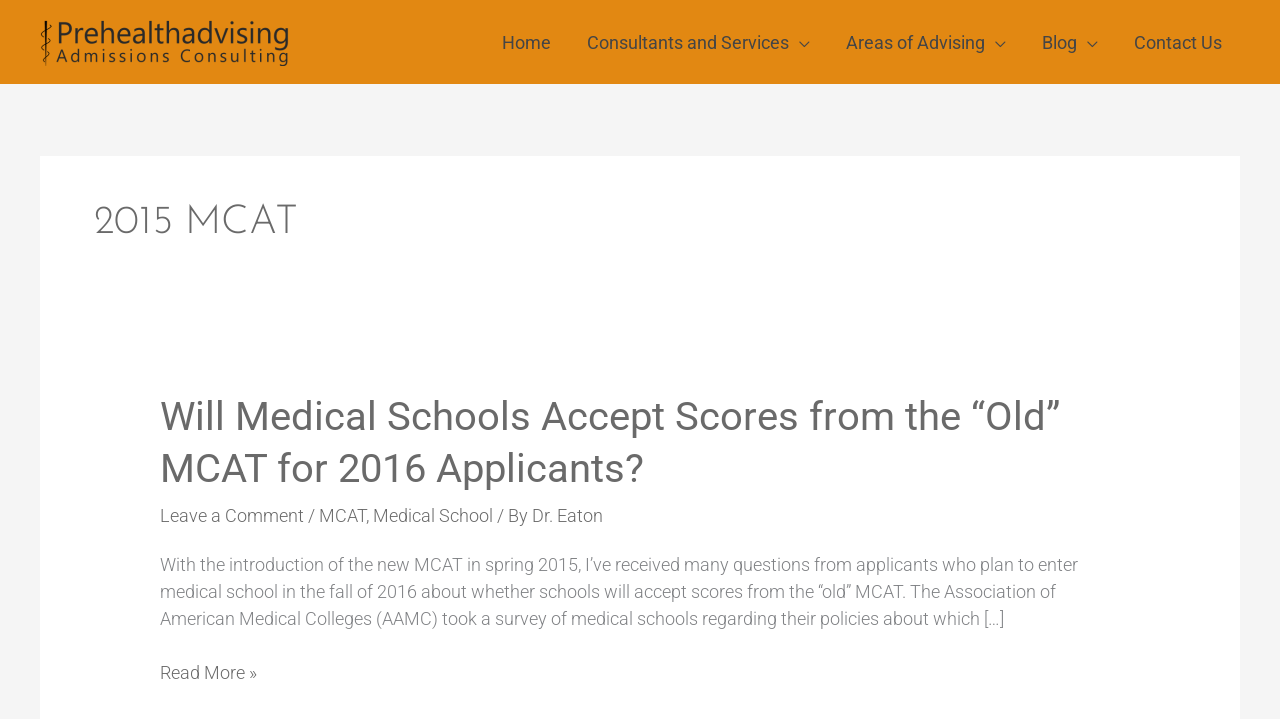

--- FILE ---
content_type: text/html; charset=UTF-8
request_url: https://prehealthadvising.com/tag/2015-mcat/
body_size: 58706
content:
<!DOCTYPE html>
<html lang="en-US">
<head><meta charset="UTF-8"><script>if(navigator.userAgent.match(/MSIE|Internet Explorer/i)||navigator.userAgent.match(/Trident\/7\..*?rv:11/i)){var href=document.location.href;if(!href.match(/[?&]nowprocket/)){if(href.indexOf("?")==-1){if(href.indexOf("#")==-1){document.location.href=href+"?nowprocket=1"}else{document.location.href=href.replace("#","?nowprocket=1#")}}else{if(href.indexOf("#")==-1){document.location.href=href+"&nowprocket=1"}else{document.location.href=href.replace("#","&nowprocket=1#")}}}}</script><script>(()=>{class RocketLazyLoadScripts{constructor(){this.v="2.0.4",this.userEvents=["keydown","keyup","mousedown","mouseup","mousemove","mouseover","mouseout","touchmove","touchstart","touchend","touchcancel","wheel","click","dblclick","input"],this.attributeEvents=["onblur","onclick","oncontextmenu","ondblclick","onfocus","onmousedown","onmouseenter","onmouseleave","onmousemove","onmouseout","onmouseover","onmouseup","onmousewheel","onscroll","onsubmit"]}async t(){this.i(),this.o(),/iP(ad|hone)/.test(navigator.userAgent)&&this.h(),this.u(),this.l(this),this.m(),this.k(this),this.p(this),this._(),await Promise.all([this.R(),this.L()]),this.lastBreath=Date.now(),this.S(this),this.P(),this.D(),this.O(),this.M(),await this.C(this.delayedScripts.normal),await this.C(this.delayedScripts.defer),await this.C(this.delayedScripts.async),await this.T(),await this.F(),await this.j(),await this.A(),window.dispatchEvent(new Event("rocket-allScriptsLoaded")),this.everythingLoaded=!0,this.lastTouchEnd&&await new Promise(t=>setTimeout(t,500-Date.now()+this.lastTouchEnd)),this.I(),this.H(),this.U(),this.W()}i(){this.CSPIssue=sessionStorage.getItem("rocketCSPIssue"),document.addEventListener("securitypolicyviolation",t=>{this.CSPIssue||"script-src-elem"!==t.violatedDirective||"data"!==t.blockedURI||(this.CSPIssue=!0,sessionStorage.setItem("rocketCSPIssue",!0))},{isRocket:!0})}o(){window.addEventListener("pageshow",t=>{this.persisted=t.persisted,this.realWindowLoadedFired=!0},{isRocket:!0}),window.addEventListener("pagehide",()=>{this.onFirstUserAction=null},{isRocket:!0})}h(){let t;function e(e){t=e}window.addEventListener("touchstart",e,{isRocket:!0}),window.addEventListener("touchend",function i(o){o.changedTouches[0]&&t.changedTouches[0]&&Math.abs(o.changedTouches[0].pageX-t.changedTouches[0].pageX)<10&&Math.abs(o.changedTouches[0].pageY-t.changedTouches[0].pageY)<10&&o.timeStamp-t.timeStamp<200&&(window.removeEventListener("touchstart",e,{isRocket:!0}),window.removeEventListener("touchend",i,{isRocket:!0}),"INPUT"===o.target.tagName&&"text"===o.target.type||(o.target.dispatchEvent(new TouchEvent("touchend",{target:o.target,bubbles:!0})),o.target.dispatchEvent(new MouseEvent("mouseover",{target:o.target,bubbles:!0})),o.target.dispatchEvent(new PointerEvent("click",{target:o.target,bubbles:!0,cancelable:!0,detail:1,clientX:o.changedTouches[0].clientX,clientY:o.changedTouches[0].clientY})),event.preventDefault()))},{isRocket:!0})}q(t){this.userActionTriggered||("mousemove"!==t.type||this.firstMousemoveIgnored?"keyup"===t.type||"mouseover"===t.type||"mouseout"===t.type||(this.userActionTriggered=!0,this.onFirstUserAction&&this.onFirstUserAction()):this.firstMousemoveIgnored=!0),"click"===t.type&&t.preventDefault(),t.stopPropagation(),t.stopImmediatePropagation(),"touchstart"===this.lastEvent&&"touchend"===t.type&&(this.lastTouchEnd=Date.now()),"click"===t.type&&(this.lastTouchEnd=0),this.lastEvent=t.type,t.composedPath&&t.composedPath()[0].getRootNode()instanceof ShadowRoot&&(t.rocketTarget=t.composedPath()[0]),this.savedUserEvents.push(t)}u(){this.savedUserEvents=[],this.userEventHandler=this.q.bind(this),this.userEvents.forEach(t=>window.addEventListener(t,this.userEventHandler,{passive:!1,isRocket:!0})),document.addEventListener("visibilitychange",this.userEventHandler,{isRocket:!0})}U(){this.userEvents.forEach(t=>window.removeEventListener(t,this.userEventHandler,{passive:!1,isRocket:!0})),document.removeEventListener("visibilitychange",this.userEventHandler,{isRocket:!0}),this.savedUserEvents.forEach(t=>{(t.rocketTarget||t.target).dispatchEvent(new window[t.constructor.name](t.type,t))})}m(){const t="return false",e=Array.from(this.attributeEvents,t=>"data-rocket-"+t),i="["+this.attributeEvents.join("],[")+"]",o="[data-rocket-"+this.attributeEvents.join("],[data-rocket-")+"]",s=(e,i,o)=>{o&&o!==t&&(e.setAttribute("data-rocket-"+i,o),e["rocket"+i]=new Function("event",o),e.setAttribute(i,t))};new MutationObserver(t=>{for(const n of t)"attributes"===n.type&&(n.attributeName.startsWith("data-rocket-")||this.everythingLoaded?n.attributeName.startsWith("data-rocket-")&&this.everythingLoaded&&this.N(n.target,n.attributeName.substring(12)):s(n.target,n.attributeName,n.target.getAttribute(n.attributeName))),"childList"===n.type&&n.addedNodes.forEach(t=>{if(t.nodeType===Node.ELEMENT_NODE)if(this.everythingLoaded)for(const i of[t,...t.querySelectorAll(o)])for(const t of i.getAttributeNames())e.includes(t)&&this.N(i,t.substring(12));else for(const e of[t,...t.querySelectorAll(i)])for(const t of e.getAttributeNames())this.attributeEvents.includes(t)&&s(e,t,e.getAttribute(t))})}).observe(document,{subtree:!0,childList:!0,attributeFilter:[...this.attributeEvents,...e]})}I(){this.attributeEvents.forEach(t=>{document.querySelectorAll("[data-rocket-"+t+"]").forEach(e=>{this.N(e,t)})})}N(t,e){const i=t.getAttribute("data-rocket-"+e);i&&(t.setAttribute(e,i),t.removeAttribute("data-rocket-"+e))}k(t){Object.defineProperty(HTMLElement.prototype,"onclick",{get(){return this.rocketonclick||null},set(e){this.rocketonclick=e,this.setAttribute(t.everythingLoaded?"onclick":"data-rocket-onclick","this.rocketonclick(event)")}})}S(t){function e(e,i){let o=e[i];e[i]=null,Object.defineProperty(e,i,{get:()=>o,set(s){t.everythingLoaded?o=s:e["rocket"+i]=o=s}})}e(document,"onreadystatechange"),e(window,"onload"),e(window,"onpageshow");try{Object.defineProperty(document,"readyState",{get:()=>t.rocketReadyState,set(e){t.rocketReadyState=e},configurable:!0}),document.readyState="loading"}catch(t){console.log("WPRocket DJE readyState conflict, bypassing")}}l(t){this.originalAddEventListener=EventTarget.prototype.addEventListener,this.originalRemoveEventListener=EventTarget.prototype.removeEventListener,this.savedEventListeners=[],EventTarget.prototype.addEventListener=function(e,i,o){o&&o.isRocket||!t.B(e,this)&&!t.userEvents.includes(e)||t.B(e,this)&&!t.userActionTriggered||e.startsWith("rocket-")||t.everythingLoaded?t.originalAddEventListener.call(this,e,i,o):(t.savedEventListeners.push({target:this,remove:!1,type:e,func:i,options:o}),"mouseenter"!==e&&"mouseleave"!==e||t.originalAddEventListener.call(this,e,t.savedUserEvents.push,o))},EventTarget.prototype.removeEventListener=function(e,i,o){o&&o.isRocket||!t.B(e,this)&&!t.userEvents.includes(e)||t.B(e,this)&&!t.userActionTriggered||e.startsWith("rocket-")||t.everythingLoaded?t.originalRemoveEventListener.call(this,e,i,o):t.savedEventListeners.push({target:this,remove:!0,type:e,func:i,options:o})}}J(t,e){this.savedEventListeners=this.savedEventListeners.filter(i=>{let o=i.type,s=i.target||window;return e!==o||t!==s||(this.B(o,s)&&(i.type="rocket-"+o),this.$(i),!1)})}H(){EventTarget.prototype.addEventListener=this.originalAddEventListener,EventTarget.prototype.removeEventListener=this.originalRemoveEventListener,this.savedEventListeners.forEach(t=>this.$(t))}$(t){t.remove?this.originalRemoveEventListener.call(t.target,t.type,t.func,t.options):this.originalAddEventListener.call(t.target,t.type,t.func,t.options)}p(t){let e;function i(e){return t.everythingLoaded?e:e.split(" ").map(t=>"load"===t||t.startsWith("load.")?"rocket-jquery-load":t).join(" ")}function o(o){function s(e){const s=o.fn[e];o.fn[e]=o.fn.init.prototype[e]=function(){return this[0]===window&&t.userActionTriggered&&("string"==typeof arguments[0]||arguments[0]instanceof String?arguments[0]=i(arguments[0]):"object"==typeof arguments[0]&&Object.keys(arguments[0]).forEach(t=>{const e=arguments[0][t];delete arguments[0][t],arguments[0][i(t)]=e})),s.apply(this,arguments),this}}if(o&&o.fn&&!t.allJQueries.includes(o)){const e={DOMContentLoaded:[],"rocket-DOMContentLoaded":[]};for(const t in e)document.addEventListener(t,()=>{e[t].forEach(t=>t())},{isRocket:!0});o.fn.ready=o.fn.init.prototype.ready=function(i){function s(){parseInt(o.fn.jquery)>2?setTimeout(()=>i.bind(document)(o)):i.bind(document)(o)}return"function"==typeof i&&(t.realDomReadyFired?!t.userActionTriggered||t.fauxDomReadyFired?s():e["rocket-DOMContentLoaded"].push(s):e.DOMContentLoaded.push(s)),o([])},s("on"),s("one"),s("off"),t.allJQueries.push(o)}e=o}t.allJQueries=[],o(window.jQuery),Object.defineProperty(window,"jQuery",{get:()=>e,set(t){o(t)}})}P(){const t=new Map;document.write=document.writeln=function(e){const i=document.currentScript,o=document.createRange(),s=i.parentElement;let n=t.get(i);void 0===n&&(n=i.nextSibling,t.set(i,n));const c=document.createDocumentFragment();o.setStart(c,0),c.appendChild(o.createContextualFragment(e)),s.insertBefore(c,n)}}async R(){return new Promise(t=>{this.userActionTriggered?t():this.onFirstUserAction=t})}async L(){return new Promise(t=>{document.addEventListener("DOMContentLoaded",()=>{this.realDomReadyFired=!0,t()},{isRocket:!0})})}async j(){return this.realWindowLoadedFired?Promise.resolve():new Promise(t=>{window.addEventListener("load",t,{isRocket:!0})})}M(){this.pendingScripts=[];this.scriptsMutationObserver=new MutationObserver(t=>{for(const e of t)e.addedNodes.forEach(t=>{"SCRIPT"!==t.tagName||t.noModule||t.isWPRocket||this.pendingScripts.push({script:t,promise:new Promise(e=>{const i=()=>{const i=this.pendingScripts.findIndex(e=>e.script===t);i>=0&&this.pendingScripts.splice(i,1),e()};t.addEventListener("load",i,{isRocket:!0}),t.addEventListener("error",i,{isRocket:!0}),setTimeout(i,1e3)})})})}),this.scriptsMutationObserver.observe(document,{childList:!0,subtree:!0})}async F(){await this.X(),this.pendingScripts.length?(await this.pendingScripts[0].promise,await this.F()):this.scriptsMutationObserver.disconnect()}D(){this.delayedScripts={normal:[],async:[],defer:[]},document.querySelectorAll("script[type$=rocketlazyloadscript]").forEach(t=>{t.hasAttribute("data-rocket-src")?t.hasAttribute("async")&&!1!==t.async?this.delayedScripts.async.push(t):t.hasAttribute("defer")&&!1!==t.defer||"module"===t.getAttribute("data-rocket-type")?this.delayedScripts.defer.push(t):this.delayedScripts.normal.push(t):this.delayedScripts.normal.push(t)})}async _(){await this.L();let t=[];document.querySelectorAll("script[type$=rocketlazyloadscript][data-rocket-src]").forEach(e=>{let i=e.getAttribute("data-rocket-src");if(i&&!i.startsWith("data:")){i.startsWith("//")&&(i=location.protocol+i);try{const o=new URL(i).origin;o!==location.origin&&t.push({src:o,crossOrigin:e.crossOrigin||"module"===e.getAttribute("data-rocket-type")})}catch(t){}}}),t=[...new Map(t.map(t=>[JSON.stringify(t),t])).values()],this.Y(t,"preconnect")}async G(t){if(await this.K(),!0!==t.noModule||!("noModule"in HTMLScriptElement.prototype))return new Promise(e=>{let i;function o(){(i||t).setAttribute("data-rocket-status","executed"),e()}try{if(navigator.userAgent.includes("Firefox/")||""===navigator.vendor||this.CSPIssue)i=document.createElement("script"),[...t.attributes].forEach(t=>{let e=t.nodeName;"type"!==e&&("data-rocket-type"===e&&(e="type"),"data-rocket-src"===e&&(e="src"),i.setAttribute(e,t.nodeValue))}),t.text&&(i.text=t.text),t.nonce&&(i.nonce=t.nonce),i.hasAttribute("src")?(i.addEventListener("load",o,{isRocket:!0}),i.addEventListener("error",()=>{i.setAttribute("data-rocket-status","failed-network"),e()},{isRocket:!0}),setTimeout(()=>{i.isConnected||e()},1)):(i.text=t.text,o()),i.isWPRocket=!0,t.parentNode.replaceChild(i,t);else{const i=t.getAttribute("data-rocket-type"),s=t.getAttribute("data-rocket-src");i?(t.type=i,t.removeAttribute("data-rocket-type")):t.removeAttribute("type"),t.addEventListener("load",o,{isRocket:!0}),t.addEventListener("error",i=>{this.CSPIssue&&i.target.src.startsWith("data:")?(console.log("WPRocket: CSP fallback activated"),t.removeAttribute("src"),this.G(t).then(e)):(t.setAttribute("data-rocket-status","failed-network"),e())},{isRocket:!0}),s?(t.fetchPriority="high",t.removeAttribute("data-rocket-src"),t.src=s):t.src="data:text/javascript;base64,"+window.btoa(unescape(encodeURIComponent(t.text)))}}catch(i){t.setAttribute("data-rocket-status","failed-transform"),e()}});t.setAttribute("data-rocket-status","skipped")}async C(t){const e=t.shift();return e?(e.isConnected&&await this.G(e),this.C(t)):Promise.resolve()}O(){this.Y([...this.delayedScripts.normal,...this.delayedScripts.defer,...this.delayedScripts.async],"preload")}Y(t,e){this.trash=this.trash||[];let i=!0;var o=document.createDocumentFragment();t.forEach(t=>{const s=t.getAttribute&&t.getAttribute("data-rocket-src")||t.src;if(s&&!s.startsWith("data:")){const n=document.createElement("link");n.href=s,n.rel=e,"preconnect"!==e&&(n.as="script",n.fetchPriority=i?"high":"low"),t.getAttribute&&"module"===t.getAttribute("data-rocket-type")&&(n.crossOrigin=!0),t.crossOrigin&&(n.crossOrigin=t.crossOrigin),t.integrity&&(n.integrity=t.integrity),t.nonce&&(n.nonce=t.nonce),o.appendChild(n),this.trash.push(n),i=!1}}),document.head.appendChild(o)}W(){this.trash.forEach(t=>t.remove())}async T(){try{document.readyState="interactive"}catch(t){}this.fauxDomReadyFired=!0;try{await this.K(),this.J(document,"readystatechange"),document.dispatchEvent(new Event("rocket-readystatechange")),await this.K(),document.rocketonreadystatechange&&document.rocketonreadystatechange(),await this.K(),this.J(document,"DOMContentLoaded"),document.dispatchEvent(new Event("rocket-DOMContentLoaded")),await this.K(),this.J(window,"DOMContentLoaded"),window.dispatchEvent(new Event("rocket-DOMContentLoaded"))}catch(t){console.error(t)}}async A(){try{document.readyState="complete"}catch(t){}try{await this.K(),this.J(document,"readystatechange"),document.dispatchEvent(new Event("rocket-readystatechange")),await this.K(),document.rocketonreadystatechange&&document.rocketonreadystatechange(),await this.K(),this.J(window,"load"),window.dispatchEvent(new Event("rocket-load")),await this.K(),window.rocketonload&&window.rocketonload(),await this.K(),this.allJQueries.forEach(t=>t(window).trigger("rocket-jquery-load")),await this.K(),this.J(window,"pageshow");const t=new Event("rocket-pageshow");t.persisted=this.persisted,window.dispatchEvent(t),await this.K(),window.rocketonpageshow&&window.rocketonpageshow({persisted:this.persisted})}catch(t){console.error(t)}}async K(){Date.now()-this.lastBreath>45&&(await this.X(),this.lastBreath=Date.now())}async X(){return document.hidden?new Promise(t=>setTimeout(t)):new Promise(t=>requestAnimationFrame(t))}B(t,e){return e===document&&"readystatechange"===t||(e===document&&"DOMContentLoaded"===t||(e===window&&"DOMContentLoaded"===t||(e===window&&"load"===t||e===window&&"pageshow"===t)))}static run(){(new RocketLazyLoadScripts).t()}}RocketLazyLoadScripts.run()})();</script>

<meta name="viewport" content="width=device-width, initial-scale=1">
	<link rel="profile" href="https://gmpg.org/xfn/11"> 
	<link rel="preload" href="https://prehealthadvising.com/wp-content/astra-local-fonts/josefin-sans/Qw3PZQNVED7rKGKxtqIqX5E-AVSJrOCfjY46_GbQbMZhLw.woff2" as="font" type="font/woff2" crossorigin><link rel="preload" href="https://prehealthadvising.com/wp-content/astra-local-fonts/roboto/KFO7CnqEu92Fr1ME7kSn66aGLdTylUAMa3yUBA.woff2" as="font" type="font/woff2" crossorigin><meta name='robots' content='index, follow, max-image-preview:large, max-snippet:-1, max-video-preview:-1' />

	<!-- This site is optimized with the Yoast SEO Premium plugin v25.8 (Yoast SEO v26.8) - https://yoast.com/product/yoast-seo-premium-wordpress/ -->
	<title>2015 MCAT Archives - Prehealthadvising Admissions Consulting</title>
	<link rel="canonical" href="https://prehealthadvising.com/tag/2015-mcat/" />
	<meta property="og:locale" content="en_US" />
	<meta property="og:type" content="article" />
	<meta property="og:title" content="2015 MCAT Archives" />
	<meta property="og:url" content="https://prehealthadvising.com/tag/2015-mcat/" />
	<meta property="og:site_name" content="Prehealthadvising Admissions Consulting" />
	<script type="application/ld+json" class="yoast-schema-graph">{"@context":"https://schema.org","@graph":[{"@type":"CollectionPage","@id":"https://prehealthadvising.com/tag/2015-mcat/","url":"https://prehealthadvising.com/tag/2015-mcat/","name":"2015 MCAT Archives - Prehealthadvising Admissions Consulting","isPartOf":{"@id":"https://prehealthadvising.com/#website"},"inLanguage":"en-US"},{"@type":"WebSite","@id":"https://prehealthadvising.com/#website","url":"https://prehealthadvising.com/","name":"Prehealthadvising Admissions Consulting","description":"Personalized advising, mentorship and application help for applicants to med school, dental school, vet school and other health programs.","publisher":{"@id":"https://prehealthadvising.com/#organization"},"potentialAction":[{"@type":"SearchAction","target":{"@type":"EntryPoint","urlTemplate":"https://prehealthadvising.com/?s={search_term_string}"},"query-input":{"@type":"PropertyValueSpecification","valueRequired":true,"valueName":"search_term_string"}}],"inLanguage":"en-US"},{"@type":"Organization","@id":"https://prehealthadvising.com/#organization","name":"Prehealthadvising Admissions Consulting","url":"https://prehealthadvising.com/","logo":{"@type":"ImageObject","inLanguage":"en-US","@id":"https://prehealthadvising.com/#/schema/logo/image/","url":"https://prehealthadvising.com/wp-content/uploads/2021/05/Prehealthadvising-Logo-2021-770W.png","contentUrl":"https://prehealthadvising.com/wp-content/uploads/2021/05/Prehealthadvising-Logo-2021-770W.png","width":770,"height":159,"caption":"Prehealthadvising Admissions Consulting"},"image":{"@id":"https://prehealthadvising.com/#/schema/logo/image/"},"sameAs":["https://www.facebook.com/prehealthadvising","https://x.com/carleeneatonmd","https://www.linkedin.com/company/prehealthadvising-com","https://www.youtube.com/user/PreHealthAdvising"]}]}</script>
	<!-- / Yoast SEO Premium plugin. -->



<link rel="alternate" type="application/rss+xml" title="Prehealthadvising Admissions Consulting &raquo; Feed" href="https://prehealthadvising.com/feed/" />
<link rel="alternate" type="application/rss+xml" title="Prehealthadvising Admissions Consulting &raquo; Comments Feed" href="https://prehealthadvising.com/comments/feed/" />
<link rel="alternate" type="application/rss+xml" title="Prehealthadvising Admissions Consulting &raquo; 2015 MCAT Tag Feed" href="https://prehealthadvising.com/tag/2015-mcat/feed/" />
		<!-- This site uses the Google Analytics by MonsterInsights plugin v9.10.0 - Using Analytics tracking - https://www.monsterinsights.com/ -->
							<script type="rocketlazyloadscript" data-rocket-src="//www.googletagmanager.com/gtag/js?id=G-4NSHZ8QR9C"  data-cfasync="false" data-wpfc-render="false" async></script>
			<script type="rocketlazyloadscript" data-cfasync="false" data-wpfc-render="false">
				var mi_version = '9.10.0';
				var mi_track_user = true;
				var mi_no_track_reason = '';
								var MonsterInsightsDefaultLocations = {"page_location":"https:\/\/prehealthadvising.com\/tag\/2015-mcat\/"};
								if ( typeof MonsterInsightsPrivacyGuardFilter === 'function' ) {
					var MonsterInsightsLocations = (typeof MonsterInsightsExcludeQuery === 'object') ? MonsterInsightsPrivacyGuardFilter( MonsterInsightsExcludeQuery ) : MonsterInsightsPrivacyGuardFilter( MonsterInsightsDefaultLocations );
				} else {
					var MonsterInsightsLocations = (typeof MonsterInsightsExcludeQuery === 'object') ? MonsterInsightsExcludeQuery : MonsterInsightsDefaultLocations;
				}

								var disableStrs = [
										'ga-disable-G-4NSHZ8QR9C',
									];

				/* Function to detect opted out users */
				function __gtagTrackerIsOptedOut() {
					for (var index = 0; index < disableStrs.length; index++) {
						if (document.cookie.indexOf(disableStrs[index] + '=true') > -1) {
							return true;
						}
					}

					return false;
				}

				/* Disable tracking if the opt-out cookie exists. */
				if (__gtagTrackerIsOptedOut()) {
					for (var index = 0; index < disableStrs.length; index++) {
						window[disableStrs[index]] = true;
					}
				}

				/* Opt-out function */
				function __gtagTrackerOptout() {
					for (var index = 0; index < disableStrs.length; index++) {
						document.cookie = disableStrs[index] + '=true; expires=Thu, 31 Dec 2099 23:59:59 UTC; path=/';
						window[disableStrs[index]] = true;
					}
				}

				if ('undefined' === typeof gaOptout) {
					function gaOptout() {
						__gtagTrackerOptout();
					}
				}
								window.dataLayer = window.dataLayer || [];

				window.MonsterInsightsDualTracker = {
					helpers: {},
					trackers: {},
				};
				if (mi_track_user) {
					function __gtagDataLayer() {
						dataLayer.push(arguments);
					}

					function __gtagTracker(type, name, parameters) {
						if (!parameters) {
							parameters = {};
						}

						if (parameters.send_to) {
							__gtagDataLayer.apply(null, arguments);
							return;
						}

						if (type === 'event') {
														parameters.send_to = monsterinsights_frontend.v4_id;
							var hookName = name;
							if (typeof parameters['event_category'] !== 'undefined') {
								hookName = parameters['event_category'] + ':' + name;
							}

							if (typeof MonsterInsightsDualTracker.trackers[hookName] !== 'undefined') {
								MonsterInsightsDualTracker.trackers[hookName](parameters);
							} else {
								__gtagDataLayer('event', name, parameters);
							}
							
						} else {
							__gtagDataLayer.apply(null, arguments);
						}
					}

					__gtagTracker('js', new Date());
					__gtagTracker('set', {
						'developer_id.dZGIzZG': true,
											});
					if ( MonsterInsightsLocations.page_location ) {
						__gtagTracker('set', MonsterInsightsLocations);
					}
										__gtagTracker('config', 'G-4NSHZ8QR9C', {"forceSSL":"true","link_attribution":"true"} );
										window.gtag = __gtagTracker;										(function () {
						/* https://developers.google.com/analytics/devguides/collection/analyticsjs/ */
						/* ga and __gaTracker compatibility shim. */
						var noopfn = function () {
							return null;
						};
						var newtracker = function () {
							return new Tracker();
						};
						var Tracker = function () {
							return null;
						};
						var p = Tracker.prototype;
						p.get = noopfn;
						p.set = noopfn;
						p.send = function () {
							var args = Array.prototype.slice.call(arguments);
							args.unshift('send');
							__gaTracker.apply(null, args);
						};
						var __gaTracker = function () {
							var len = arguments.length;
							if (len === 0) {
								return;
							}
							var f = arguments[len - 1];
							if (typeof f !== 'object' || f === null || typeof f.hitCallback !== 'function') {
								if ('send' === arguments[0]) {
									var hitConverted, hitObject = false, action;
									if ('event' === arguments[1]) {
										if ('undefined' !== typeof arguments[3]) {
											hitObject = {
												'eventAction': arguments[3],
												'eventCategory': arguments[2],
												'eventLabel': arguments[4],
												'value': arguments[5] ? arguments[5] : 1,
											}
										}
									}
									if ('pageview' === arguments[1]) {
										if ('undefined' !== typeof arguments[2]) {
											hitObject = {
												'eventAction': 'page_view',
												'page_path': arguments[2],
											}
										}
									}
									if (typeof arguments[2] === 'object') {
										hitObject = arguments[2];
									}
									if (typeof arguments[5] === 'object') {
										Object.assign(hitObject, arguments[5]);
									}
									if ('undefined' !== typeof arguments[1].hitType) {
										hitObject = arguments[1];
										if ('pageview' === hitObject.hitType) {
											hitObject.eventAction = 'page_view';
										}
									}
									if (hitObject) {
										action = 'timing' === arguments[1].hitType ? 'timing_complete' : hitObject.eventAction;
										hitConverted = mapArgs(hitObject);
										__gtagTracker('event', action, hitConverted);
									}
								}
								return;
							}

							function mapArgs(args) {
								var arg, hit = {};
								var gaMap = {
									'eventCategory': 'event_category',
									'eventAction': 'event_action',
									'eventLabel': 'event_label',
									'eventValue': 'event_value',
									'nonInteraction': 'non_interaction',
									'timingCategory': 'event_category',
									'timingVar': 'name',
									'timingValue': 'value',
									'timingLabel': 'event_label',
									'page': 'page_path',
									'location': 'page_location',
									'title': 'page_title',
									'referrer' : 'page_referrer',
								};
								for (arg in args) {
																		if (!(!args.hasOwnProperty(arg) || !gaMap.hasOwnProperty(arg))) {
										hit[gaMap[arg]] = args[arg];
									} else {
										hit[arg] = args[arg];
									}
								}
								return hit;
							}

							try {
								f.hitCallback();
							} catch (ex) {
							}
						};
						__gaTracker.create = newtracker;
						__gaTracker.getByName = newtracker;
						__gaTracker.getAll = function () {
							return [];
						};
						__gaTracker.remove = noopfn;
						__gaTracker.loaded = true;
						window['__gaTracker'] = __gaTracker;
					})();
									} else {
										console.log("");
					(function () {
						function __gtagTracker() {
							return null;
						}

						window['__gtagTracker'] = __gtagTracker;
						window['gtag'] = __gtagTracker;
					})();
									}
			</script>
							<!-- / Google Analytics by MonsterInsights -->
				<script type="rocketlazyloadscript" data-cfasync="false" data-wpfc-render="false">
			window.MonsterInsightsDualTracker.helpers.mapProductItem = function (uaItem) {
				var prefixIndex, prefixKey, mapIndex;
				
				var toBePrefixed = ['id', 'name', 'list_name', 'brand', 'category', 'variant'];

				var item = {};

				var fieldMap = {
					'price': 'price',
					'list_position': 'index',
					'quantity': 'quantity',
					'position': 'index',
				};

				for (mapIndex in fieldMap) {
					if (uaItem.hasOwnProperty(mapIndex)) {
						item[fieldMap[mapIndex]] = uaItem[mapIndex];
					}
				}

				for (prefixIndex = 0; prefixIndex < toBePrefixed.length; prefixIndex++) {
					prefixKey = toBePrefixed[prefixIndex];
					if (typeof uaItem[prefixKey] !== 'undefined') {
						item['item_' + prefixKey] = uaItem[prefixKey];
					}
				}

				return item;
			};

			MonsterInsightsDualTracker.trackers['view_item_list'] = function (parameters) {
				var items = parameters.items;
				var listName, itemIndex, item, itemListName;
				var lists = {
					'_': {items: [], 'send_to': monsterinsights_frontend.v4_id},
				};

				for (itemIndex = 0; itemIndex < items.length; itemIndex++) {
					item = MonsterInsightsDualTracker.helpers.mapProductItem(items[itemIndex]);

					if (typeof item['item_list_name'] === 'undefined') {
						lists['_'].items.push(item);
					} else {
						itemListName = item['item_list_name'];
						if (typeof lists[itemListName] === 'undefined') {
							lists[itemListName] = {
								'items': [],
								'item_list_name': itemListName,
								'send_to': monsterinsights_frontend.v4_id,
							};
						}

						lists[itemListName].items.push(item);
					}
				}

				for (listName in lists) {
					__gtagDataLayer('event', 'view_item_list', lists[listName]);
				}
			};

			MonsterInsightsDualTracker.trackers['select_content'] = function (parameters) {
				const items = parameters.items.map(MonsterInsightsDualTracker.helpers.mapProductItem);
				__gtagDataLayer('event', 'select_item', {items: items, send_to: parameters.send_to});
			};

			MonsterInsightsDualTracker.trackers['view_item'] = function (parameters) {
				const items = parameters.items.map(MonsterInsightsDualTracker.helpers.mapProductItem);
				__gtagDataLayer('event', 'view_item', {items: items, send_to: parameters.send_to});
			};
		</script>
			<script type="rocketlazyloadscript" data-cfasync="false" data-wpfc-render="false">
		if (window.hasOwnProperty('MonsterInsightsDualTracker')){
			window.MonsterInsightsDualTracker.trackers['form:impression'] = function (parameters) {
				__gtagDataLayer('event', 'form_impression', {
					form_id: parameters.event_label,
					content_type: 'form',
					non_interaction: true,
					send_to: parameters.send_to,
				});
			};

			window.MonsterInsightsDualTracker.trackers['form:conversion'] = function (parameters) {
				__gtagDataLayer('event', 'generate_lead', {
					form_id: parameters.event_label,
					send_to: parameters.send_to,
				});
			};
		}
	</script>
	<style id='wp-img-auto-sizes-contain-inline-css'>
img:is([sizes=auto i],[sizes^="auto," i]){contain-intrinsic-size:3000px 1500px}
/*# sourceURL=wp-img-auto-sizes-contain-inline-css */
</style>
<link rel='stylesheet' id='astra-theme-css-css' href='https://prehealthadvising.com/wp-content/themes/astra/assets/css/minified/frontend.min.css?ver=4.11.10' media='all' />
<style id='astra-theme-css-inline-css'>
.ast-no-sidebar .entry-content .alignfull {margin-left: calc( -50vw + 50%);margin-right: calc( -50vw + 50%);max-width: 100vw;width: 100vw;}.ast-no-sidebar .entry-content .alignwide {margin-left: calc(-41vw + 50%);margin-right: calc(-41vw + 50%);max-width: unset;width: unset;}.ast-no-sidebar .entry-content .alignfull .alignfull,.ast-no-sidebar .entry-content .alignfull .alignwide,.ast-no-sidebar .entry-content .alignwide .alignfull,.ast-no-sidebar .entry-content .alignwide .alignwide,.ast-no-sidebar .entry-content .wp-block-column .alignfull,.ast-no-sidebar .entry-content .wp-block-column .alignwide{width: 100%;margin-left: auto;margin-right: auto;}.wp-block-gallery,.blocks-gallery-grid {margin: 0;}.wp-block-separator {max-width: 100px;}.wp-block-separator.is-style-wide,.wp-block-separator.is-style-dots {max-width: none;}.entry-content .has-2-columns .wp-block-column:first-child {padding-right: 10px;}.entry-content .has-2-columns .wp-block-column:last-child {padding-left: 10px;}@media (max-width: 782px) {.entry-content .wp-block-columns .wp-block-column {flex-basis: 100%;}.entry-content .has-2-columns .wp-block-column:first-child {padding-right: 0;}.entry-content .has-2-columns .wp-block-column:last-child {padding-left: 0;}}body .entry-content .wp-block-latest-posts {margin-left: 0;}body .entry-content .wp-block-latest-posts li {list-style: none;}.ast-no-sidebar .ast-container .entry-content .wp-block-latest-posts {margin-left: 0;}.ast-header-break-point .entry-content .alignwide {margin-left: auto;margin-right: auto;}.entry-content .blocks-gallery-item img {margin-bottom: auto;}.wp-block-pullquote {border-top: 4px solid #555d66;border-bottom: 4px solid #555d66;color: #40464d;}:root{--ast-post-nav-space:0;--ast-container-default-xlg-padding:6.67em;--ast-container-default-lg-padding:5.67em;--ast-container-default-slg-padding:4.34em;--ast-container-default-md-padding:3.34em;--ast-container-default-sm-padding:6.67em;--ast-container-default-xs-padding:2.4em;--ast-container-default-xxs-padding:1.4em;--ast-code-block-background:#EEEEEE;--ast-comment-inputs-background:#FAFAFA;--ast-normal-container-width:1200px;--ast-narrow-container-width:750px;--ast-blog-title-font-weight:normal;--ast-blog-meta-weight:inherit;--ast-global-color-primary:var(--ast-global-color-5);--ast-global-color-secondary:var(--ast-global-color-4);--ast-global-color-alternate-background:var(--ast-global-color-7);--ast-global-color-subtle-background:var(--ast-global-color-6);--ast-bg-style-guide:#F8FAFC;--ast-shadow-style-guide:0px 0px 4px 0 #00000057;--ast-global-dark-bg-style:#fff;--ast-global-dark-lfs:#fbfbfb;--ast-widget-bg-color:#fafafa;--ast-wc-container-head-bg-color:#fbfbfb;--ast-title-layout-bg:#eeeeee;--ast-search-border-color:#e7e7e7;--ast-lifter-hover-bg:#e6e6e6;--ast-gallery-block-color:#000;--srfm-color-input-label:var(--ast-global-color-2);}html{font-size:112.5%;}a,.page-title{color:#6a6a6a;}a:hover,a:focus{color:#e28812;}body,button,input,select,textarea,.ast-button,.ast-custom-button{font-family:'Roboto',sans-serif;font-weight:300;font-size:18px;font-size:1rem;line-height:var(--ast-body-line-height,1.5em);}blockquote{color:#000000;}p,.entry-content p{margin-bottom:1em;}h1,h2,h3,h4,h5,h6,.entry-content :where(h1,h2,h3,h4,h5,h6),.site-title,.site-title a{font-family:'Roboto',sans-serif;font-weight:normal;line-height:1em;}.site-title{font-size:20px;font-size:1.1111111111111rem;display:none;}header .custom-logo-link img{max-width:250px;width:250px;}.astra-logo-svg{width:250px;}.site-header .site-description{font-size:15px;font-size:0.83333333333333rem;display:none;}.entry-title{font-size:40px;font-size:2.2222222222222rem;}.archive .ast-article-post .ast-article-inner,.blog .ast-article-post .ast-article-inner,.archive .ast-article-post .ast-article-inner:hover,.blog .ast-article-post .ast-article-inner:hover{overflow:hidden;}h1,.entry-content :where(h1){font-size:80px;font-size:4.4444444444444rem;font-weight:300;font-family:'Josefin Sans',sans-serif;line-height:1.4em;}h2,.entry-content :where(h2){font-size:68px;font-size:3.7777777777778rem;font-weight:300;font-family:'Josefin Sans',sans-serif;line-height:1.3em;}h3,.entry-content :where(h3){font-size:36px;font-size:2rem;font-weight:300;font-family:'Josefin Sans',sans-serif;line-height:1.3em;}h4,.entry-content :where(h4){font-size:18px;font-size:1rem;line-height:1.2em;font-weight:300;font-family:'Roboto',sans-serif;}h5,.entry-content :where(h5){font-size:15px;font-size:0.83333333333333rem;line-height:1.2em;font-weight:400;font-family:'Roboto',sans-serif;}h6,.entry-content :where(h6){font-size:12px;font-size:0.66666666666667rem;line-height:1.25em;font-family:'Roboto',sans-serif;}::selection{background-color:#7c7c7c;color:#ffffff;}body,h1,h2,h3,h4,h5,h6,.entry-title a,.entry-content :where(h1,h2,h3,h4,h5,h6){color:#000000;}.tagcloud a:hover,.tagcloud a:focus,.tagcloud a.current-item{color:#ffffff;border-color:#6a6a6a;background-color:#6a6a6a;}input:focus,input[type="text"]:focus,input[type="email"]:focus,input[type="url"]:focus,input[type="password"]:focus,input[type="reset"]:focus,input[type="search"]:focus,textarea:focus{border-color:#6a6a6a;}input[type="radio"]:checked,input[type=reset],input[type="checkbox"]:checked,input[type="checkbox"]:hover:checked,input[type="checkbox"]:focus:checked,input[type=range]::-webkit-slider-thumb{border-color:#6a6a6a;background-color:#6a6a6a;box-shadow:none;}.site-footer a:hover + .post-count,.site-footer a:focus + .post-count{background:#6a6a6a;border-color:#6a6a6a;}.single .nav-links .nav-previous,.single .nav-links .nav-next{color:#6a6a6a;}.entry-meta,.entry-meta *{line-height:1.45;color:#6a6a6a;}.entry-meta a:not(.ast-button):hover,.entry-meta a:not(.ast-button):hover *,.entry-meta a:not(.ast-button):focus,.entry-meta a:not(.ast-button):focus *,.page-links > .page-link,.page-links .page-link:hover,.post-navigation a:hover{color:#e28812;}#cat option,.secondary .calendar_wrap thead a,.secondary .calendar_wrap thead a:visited{color:#6a6a6a;}.secondary .calendar_wrap #today,.ast-progress-val span{background:#6a6a6a;}.secondary a:hover + .post-count,.secondary a:focus + .post-count{background:#6a6a6a;border-color:#6a6a6a;}.calendar_wrap #today > a{color:#ffffff;}.page-links .page-link,.single .post-navigation a{color:#6a6a6a;}.ast-search-menu-icon .search-form button.search-submit{padding:0 4px;}.ast-search-menu-icon form.search-form{padding-right:0;}.ast-search-menu-icon.slide-search input.search-field{width:0;}.ast-header-search .ast-search-menu-icon.ast-dropdown-active .search-form,.ast-header-search .ast-search-menu-icon.ast-dropdown-active .search-field:focus{transition:all 0.2s;}.search-form input.search-field:focus{outline:none;}.widget-title,.widget .wp-block-heading{font-size:25px;font-size:1.3888888888889rem;color:#000000;}.single .ast-author-details .author-title{color:#e28812;}.ast-search-menu-icon.slide-search a:focus-visible:focus-visible,.astra-search-icon:focus-visible,#close:focus-visible,a:focus-visible,.ast-menu-toggle:focus-visible,.site .skip-link:focus-visible,.wp-block-loginout input:focus-visible,.wp-block-search.wp-block-search__button-inside .wp-block-search__inside-wrapper,.ast-header-navigation-arrow:focus-visible,.woocommerce .wc-proceed-to-checkout > .checkout-button:focus-visible,.woocommerce .woocommerce-MyAccount-navigation ul li a:focus-visible,.ast-orders-table__row .ast-orders-table__cell:focus-visible,.woocommerce .woocommerce-order-details .order-again > .button:focus-visible,.woocommerce .woocommerce-message a.button.wc-forward:focus-visible,.woocommerce #minus_qty:focus-visible,.woocommerce #plus_qty:focus-visible,a#ast-apply-coupon:focus-visible,.woocommerce .woocommerce-info a:focus-visible,.woocommerce .astra-shop-summary-wrap a:focus-visible,.woocommerce a.wc-forward:focus-visible,#ast-apply-coupon:focus-visible,.woocommerce-js .woocommerce-mini-cart-item a.remove:focus-visible,#close:focus-visible,.button.search-submit:focus-visible,#search_submit:focus,.normal-search:focus-visible,.ast-header-account-wrap:focus-visible,.woocommerce .ast-on-card-button.ast-quick-view-trigger:focus,.astra-cart-drawer-close:focus,.ast-single-variation:focus,.ast-woocommerce-product-gallery__image:focus,.ast-button:focus,.woocommerce-product-gallery--with-images [data-controls="prev"]:focus-visible,.woocommerce-product-gallery--with-images [data-controls="next"]:focus-visible{outline-style:dotted;outline-color:inherit;outline-width:thin;}input:focus,input[type="text"]:focus,input[type="email"]:focus,input[type="url"]:focus,input[type="password"]:focus,input[type="reset"]:focus,input[type="search"]:focus,input[type="number"]:focus,textarea:focus,.wp-block-search__input:focus,[data-section="section-header-mobile-trigger"] .ast-button-wrap .ast-mobile-menu-trigger-minimal:focus,.ast-mobile-popup-drawer.active .menu-toggle-close:focus,.woocommerce-ordering select.orderby:focus,#ast-scroll-top:focus,#coupon_code:focus,.woocommerce-page #comment:focus,.woocommerce #reviews #respond input#submit:focus,.woocommerce a.add_to_cart_button:focus,.woocommerce .button.single_add_to_cart_button:focus,.woocommerce .woocommerce-cart-form button:focus,.woocommerce .woocommerce-cart-form__cart-item .quantity .qty:focus,.woocommerce .woocommerce-billing-fields .woocommerce-billing-fields__field-wrapper .woocommerce-input-wrapper > .input-text:focus,.woocommerce #order_comments:focus,.woocommerce #place_order:focus,.woocommerce .woocommerce-address-fields .woocommerce-address-fields__field-wrapper .woocommerce-input-wrapper > .input-text:focus,.woocommerce .woocommerce-MyAccount-content form button:focus,.woocommerce .woocommerce-MyAccount-content .woocommerce-EditAccountForm .woocommerce-form-row .woocommerce-Input.input-text:focus,.woocommerce .ast-woocommerce-container .woocommerce-pagination ul.page-numbers li a:focus,body #content .woocommerce form .form-row .select2-container--default .select2-selection--single:focus,#ast-coupon-code:focus,.woocommerce.woocommerce-js .quantity input[type=number]:focus,.woocommerce-js .woocommerce-mini-cart-item .quantity input[type=number]:focus,.woocommerce p#ast-coupon-trigger:focus{border-style:dotted;border-color:inherit;border-width:thin;}input{outline:none;}.woocommerce-js input[type=text]:focus,.woocommerce-js input[type=email]:focus,.woocommerce-js textarea:focus,input[type=number]:focus,.comments-area textarea#comment:focus,.comments-area textarea#comment:active,.comments-area .ast-comment-formwrap input[type="text"]:focus,.comments-area .ast-comment-formwrap input[type="text"]:active{outline-style:unset;outline-color:inherit;outline-width:thin;}.site-logo-img img{ transition:all 0.2s linear;}body .ast-oembed-container *{position:absolute;top:0;width:100%;height:100%;left:0;}body .wp-block-embed-pocket-casts .ast-oembed-container *{position:unset;}.ast-single-post-featured-section + article {margin-top: 2em;}.site-content .ast-single-post-featured-section img {width: 100%;overflow: hidden;object-fit: cover;}.site > .ast-single-related-posts-container {margin-top: 0;}@media (min-width: 922px) {.ast-desktop .ast-container--narrow {max-width: var(--ast-narrow-container-width);margin: 0 auto;}}@media (max-width:921.9px){#ast-desktop-header{display:none;}}@media (min-width:922px){#ast-mobile-header{display:none;}}.wp-block-buttons.aligncenter{justify-content:center;}@media (min-width:1200px){.ast-separate-container.ast-right-sidebar .entry-content .wp-block-image.alignfull,.ast-separate-container.ast-left-sidebar .entry-content .wp-block-image.alignfull,.ast-separate-container.ast-right-sidebar .entry-content .wp-block-cover.alignfull,.ast-separate-container.ast-left-sidebar .entry-content .wp-block-cover.alignfull{margin-left:-6.67em;margin-right:-6.67em;max-width:unset;width:unset;}.ast-separate-container.ast-right-sidebar .entry-content .wp-block-image.alignwide,.ast-separate-container.ast-left-sidebar .entry-content .wp-block-image.alignwide,.ast-separate-container.ast-right-sidebar .entry-content .wp-block-cover.alignwide,.ast-separate-container.ast-left-sidebar .entry-content .wp-block-cover.alignwide{margin-left:-20px;margin-right:-20px;max-width:unset;width:unset;}}@media (min-width:1200px){.wp-block-group .has-background{padding:20px;}}@media (min-width:1200px){.ast-no-sidebar.ast-separate-container .entry-content .wp-block-group.alignwide,.ast-no-sidebar.ast-separate-container .entry-content .wp-block-cover.alignwide{margin-left:-20px;margin-right:-20px;padding-left:20px;padding-right:20px;}.ast-no-sidebar.ast-separate-container .entry-content .wp-block-cover.alignfull,.ast-no-sidebar.ast-separate-container .entry-content .wp-block-group.alignfull{margin-left:-6.67em;margin-right:-6.67em;padding-left:6.67em;padding-right:6.67em;}}@media (min-width:1200px){.wp-block-cover-image.alignwide .wp-block-cover__inner-container,.wp-block-cover.alignwide .wp-block-cover__inner-container,.wp-block-cover-image.alignfull .wp-block-cover__inner-container,.wp-block-cover.alignfull .wp-block-cover__inner-container{width:100%;}}.wp-block-image.aligncenter{margin-left:auto;margin-right:auto;}.wp-block-table.aligncenter{margin-left:auto;margin-right:auto;}.wp-block-buttons .wp-block-button.is-style-outline .wp-block-button__link.wp-element-button,.ast-outline-button,.wp-block-uagb-buttons-child .uagb-buttons-repeater.ast-outline-button{border-color:#e28812;border-top-width:2px;border-right-width:2px;border-bottom-width:2px;border-left-width:2px;font-family:'Roboto',sans-serif;font-weight:500;font-size:18px;font-size:1rem;line-height:1em;border-top-left-radius:50px;border-top-right-radius:50px;border-bottom-right-radius:50px;border-bottom-left-radius:50px;}.wp-block-button.is-style-outline .wp-block-button__link:hover,.wp-block-buttons .wp-block-button.is-style-outline .wp-block-button__link:focus,.wp-block-buttons .wp-block-button.is-style-outline > .wp-block-button__link:not(.has-text-color):hover,.wp-block-buttons .wp-block-button.wp-block-button__link.is-style-outline:not(.has-text-color):hover,.ast-outline-button:hover,.ast-outline-button:focus,.wp-block-uagb-buttons-child .uagb-buttons-repeater.ast-outline-button:hover,.wp-block-uagb-buttons-child .uagb-buttons-repeater.ast-outline-button:focus{background-color:#3f3f3f;border-color:#e28812;}.wp-block-button .wp-block-button__link.wp-element-button.is-style-outline:not(.has-background),.wp-block-button.is-style-outline>.wp-block-button__link.wp-element-button:not(.has-background),.ast-outline-button{background-color:#ffffff;}.entry-content[data-ast-blocks-layout] > figure{margin-bottom:1em;}.elementor-widget-container .elementor-loop-container .e-loop-item[data-elementor-type="loop-item"]{width:100%;}.review-rating{display:flex;align-items:center;order:2;}@media (max-width:921px){.ast-separate-container #primary,.ast-separate-container #secondary{padding:1.5em 0;}#primary,#secondary{padding:1.5em 0;margin:0;}.ast-left-sidebar #content > .ast-container{display:flex;flex-direction:column-reverse;width:100%;}.ast-separate-container .ast-article-post,.ast-separate-container .ast-article-single{padding:1.5em 2.14em;}.ast-author-box img.avatar{margin:20px 0 0 0;}}@media (min-width:922px){.ast-separate-container.ast-right-sidebar #primary,.ast-separate-container.ast-left-sidebar #primary{border:0;}.search-no-results.ast-separate-container #primary{margin-bottom:4em;}}.elementor-widget-button .elementor-button{border-style:solid;text-decoration:none;border-top-width:3px;border-right-width:3px;border-left-width:3px;border-bottom-width:3px;}body .elementor-button.elementor-size-sm,body .elementor-button.elementor-size-xs,body .elementor-button.elementor-size-md,body .elementor-button.elementor-size-lg,body .elementor-button.elementor-size-xl,body .elementor-button{border-top-left-radius:50px;border-top-right-radius:50px;border-bottom-right-radius:50px;border-bottom-left-radius:50px;padding-top:14px;padding-right:40px;padding-bottom:14px;padding-left:40px;}.elementor-widget-button .elementor-button{border-color:#e28812;background-color:#ffffff;}.elementor-widget-button .elementor-button:hover,.elementor-widget-button .elementor-button:focus{color:#e28812;background-color:#3f3f3f;border-color:#e28812;}.wp-block-button .wp-block-button__link ,.elementor-widget-button .elementor-button{color:#000000;}.elementor-widget-button .elementor-button{font-family:'Roboto',sans-serif;font-weight:500;font-size:18px;font-size:1rem;line-height:1em;text-transform:none;letter-spacing:.4px;}body .elementor-button.elementor-size-sm,body .elementor-button.elementor-size-xs,body .elementor-button.elementor-size-md,body .elementor-button.elementor-size-lg,body .elementor-button.elementor-size-xl,body .elementor-button{font-size:18px;font-size:1rem;}.wp-block-button .wp-block-button__link:hover,.wp-block-button .wp-block-button__link:focus{color:#e28812;background-color:#3f3f3f;border-color:#e28812;}.elementor-widget-heading h1.elementor-heading-title{line-height:1.4em;}.elementor-widget-heading h2.elementor-heading-title{line-height:1.3em;}.elementor-widget-heading h3.elementor-heading-title{line-height:1.3em;}.elementor-widget-heading h4.elementor-heading-title{line-height:1.2em;}.elementor-widget-heading h5.elementor-heading-title{line-height:1.2em;}.elementor-widget-heading h6.elementor-heading-title{line-height:1.25em;}.wp-block-button .wp-block-button__link{border-style:solid;border-top-width:3px;border-right-width:3px;border-left-width:3px;border-bottom-width:3px;border-color:#e28812;background-color:#ffffff;color:#000000;font-family:'Roboto',sans-serif;font-weight:500;line-height:1em;text-transform:none;letter-spacing:.4px;font-size:18px;font-size:1rem;border-top-left-radius:50px;border-top-right-radius:50px;border-bottom-right-radius:50px;border-bottom-left-radius:50px;padding-top:14px;padding-right:40px;padding-bottom:14px;padding-left:40px;}.menu-toggle,button,.ast-button,.ast-custom-button,.button,input#submit,input[type="button"],input[type="submit"],input[type="reset"]{border-style:solid;border-top-width:3px;border-right-width:3px;border-left-width:3px;border-bottom-width:3px;color:#000000;border-color:#e28812;background-color:#ffffff;padding-top:14px;padding-right:40px;padding-bottom:14px;padding-left:40px;font-family:'Roboto',sans-serif;font-weight:500;font-size:18px;font-size:1rem;line-height:1em;text-transform:none;letter-spacing:.4px;border-top-left-radius:50px;border-top-right-radius:50px;border-bottom-right-radius:50px;border-bottom-left-radius:50px;}button:focus,.menu-toggle:hover,button:hover,.ast-button:hover,.ast-custom-button:hover .button:hover,.ast-custom-button:hover ,input[type=reset]:hover,input[type=reset]:focus,input#submit:hover,input#submit:focus,input[type="button"]:hover,input[type="button"]:focus,input[type="submit"]:hover,input[type="submit"]:focus{color:#e28812;background-color:#3f3f3f;border-color:#e28812;}@media (max-width:921px){.ast-mobile-header-stack .main-header-bar .ast-search-menu-icon{display:inline-block;}.ast-header-break-point.ast-header-custom-item-outside .ast-mobile-header-stack .main-header-bar .ast-search-icon{margin:0;}.ast-comment-avatar-wrap img{max-width:2.5em;}.ast-comment-meta{padding:0 1.8888em 1.3333em;}.ast-separate-container .ast-comment-list li.depth-1{padding:1.5em 2.14em;}.ast-separate-container .comment-respond{padding:2em 2.14em;}}@media (min-width:544px){.ast-container{max-width:100%;}}@media (max-width:544px){.ast-separate-container .ast-article-post,.ast-separate-container .ast-article-single,.ast-separate-container .comments-title,.ast-separate-container .ast-archive-description{padding:1.5em 1em;}.ast-separate-container #content .ast-container{padding-left:0.54em;padding-right:0.54em;}.ast-separate-container .ast-comment-list .bypostauthor{padding:.5em;}.ast-search-menu-icon.ast-dropdown-active .search-field{width:170px;}} #ast-mobile-header .ast-site-header-cart-li a{pointer-events:none;}.ast-no-sidebar.ast-separate-container .entry-content .alignfull {margin-left: -6.67em;margin-right: -6.67em;width: auto;}@media (max-width: 1200px) {.ast-no-sidebar.ast-separate-container .entry-content .alignfull {margin-left: -2.4em;margin-right: -2.4em;}}@media (max-width: 768px) {.ast-no-sidebar.ast-separate-container .entry-content .alignfull {margin-left: -2.14em;margin-right: -2.14em;}}@media (max-width: 544px) {.ast-no-sidebar.ast-separate-container .entry-content .alignfull {margin-left: -1em;margin-right: -1em;}}.ast-no-sidebar.ast-separate-container .entry-content .alignwide {margin-left: -20px;margin-right: -20px;}.ast-no-sidebar.ast-separate-container .entry-content .wp-block-column .alignfull,.ast-no-sidebar.ast-separate-container .entry-content .wp-block-column .alignwide {margin-left: auto;margin-right: auto;width: 100%;}@media (max-width:921px){.site-title{display:none;}.site-header .site-description{display:none;}h1,.entry-content :where(h1){font-size:40px;}h2,.entry-content :where(h2){font-size:32px;}h3,.entry-content :where(h3){font-size:20px;}}@media (max-width:544px){.site-title{display:none;}.site-header .site-description{display:none;}h1,.entry-content :where(h1){font-size:32px;}h2,.entry-content :where(h2){font-size:26px;}h3,.entry-content :where(h3){font-size:22px;}h4,.entry-content :where(h4){font-size:20px;font-size:1.1111111111111rem;}h5,.entry-content :where(h5){font-size:16px;font-size:0.88888888888889rem;}h6,.entry-content :where(h6){font-size:14px;font-size:0.77777777777778rem;}}@media (max-width:921px){html{font-size:102.6%;}}@media (max-width:544px){html{font-size:102.6%;}}@media (min-width:922px){.ast-container{max-width:1240px;}}@font-face {font-family: "Astra";src: url(https://prehealthadvising.com/wp-content/themes/astra/assets/fonts/astra.woff) format("woff"),url(https://prehealthadvising.com/wp-content/themes/astra/assets/fonts/astra.ttf) format("truetype"),url(https://prehealthadvising.com/wp-content/themes/astra/assets/fonts/astra.svg#astra) format("svg");font-weight: normal;font-style: normal;font-display: fallback;}.ast-blog-layout-6-grid .ast-blog-featured-section:before { content: ""; }.cat-links.badge a,.tags-links.badge a {padding: 4px 8px;border-radius: 3px;font-weight: 400;}.cat-links.underline a,.tags-links.underline a{text-decoration: underline;}@media (min-width:922px){.main-header-menu .sub-menu .menu-item.ast-left-align-sub-menu:hover > .sub-menu,.main-header-menu .sub-menu .menu-item.ast-left-align-sub-menu.focus > .sub-menu{margin-left:-0px;}}.site .comments-area{padding-bottom:3em;}.astra-icon-down_arrow::after {content: "\e900";font-family: Astra;}.astra-icon-close::after {content: "\e5cd";font-family: Astra;}.astra-icon-drag_handle::after {content: "\e25d";font-family: Astra;}.astra-icon-format_align_justify::after {content: "\e235";font-family: Astra;}.astra-icon-menu::after {content: "\e5d2";font-family: Astra;}.astra-icon-reorder::after {content: "\e8fe";font-family: Astra;}.astra-icon-search::after {content: "\e8b6";font-family: Astra;}.astra-icon-zoom_in::after {content: "\e56b";font-family: Astra;}.astra-icon-check-circle::after {content: "\e901";font-family: Astra;}.astra-icon-shopping-cart::after {content: "\f07a";font-family: Astra;}.astra-icon-shopping-bag::after {content: "\f290";font-family: Astra;}.astra-icon-shopping-basket::after {content: "\f291";font-family: Astra;}.astra-icon-circle-o::after {content: "\e903";font-family: Astra;}.astra-icon-certificate::after {content: "\e902";font-family: Astra;}blockquote {padding: 1.2em;}.ast-header-break-point .ast-mobile-header-wrap .ast-above-header-wrap .main-header-bar-navigation .inline-on-mobile .menu-item .menu-link,.ast-header-break-point .ast-mobile-header-wrap .ast-main-header-wrap .main-header-bar-navigation .inline-on-mobile .menu-item .menu-link,.ast-header-break-point .ast-mobile-header-wrap .ast-below-header-wrap .main-header-bar-navigation .inline-on-mobile .menu-item .menu-link {border: none;}.ast-header-break-point .ast-mobile-header-wrap .ast-above-header-wrap .main-header-bar-navigation .inline-on-mobile .menu-item-has-children > .ast-menu-toggle::before,.ast-header-break-point .ast-mobile-header-wrap .ast-main-header-wrap .main-header-bar-navigation .inline-on-mobile .menu-item-has-children > .ast-menu-toggle::before,.ast-header-break-point .ast-mobile-header-wrap .ast-below-header-wrap .main-header-bar-navigation .inline-on-mobile .menu-item-has-children > .ast-menu-toggle::before {font-size: .6rem;}.ast-header-break-point .ast-mobile-header-wrap .ast-flex.inline-on-mobile {flex-wrap: unset;}.ast-header-break-point .ast-mobile-header-wrap .ast-flex.inline-on-mobile .menu-item.ast-submenu-expanded > .sub-menu .menu-link {padding: .1em 1em;}.ast-header-break-point .ast-mobile-header-wrap .ast-flex.inline-on-mobile .menu-item.ast-submenu-expanded > .sub-menu > .menu-item .ast-menu-toggle::before {transform: rotate(-90deg);}.ast-header-break-point .ast-mobile-header-wrap .ast-flex.inline-on-mobile .menu-item.ast-submenu-expanded > .sub-menu > .menu-item.ast-submenu-expanded .ast-menu-toggle::before {transform: rotate(-270deg);}.ast-header-break-point .ast-mobile-header-wrap .ast-flex.inline-on-mobile .menu-item > .sub-menu > .menu-item .menu-link:before {content: none;}.ast-header-break-point .ast-mobile-header-wrap .ast-flex.inline-on-mobile {flex-wrap: unset;}.ast-header-break-point .ast-mobile-header-wrap .ast-flex.inline-on-mobile .menu-item.ast-submenu-expanded > .sub-menu .menu-link {padding: .1em 1em;}.ast-header-break-point .ast-mobile-header-wrap .ast-flex.inline-on-mobile .menu-item.ast-submenu-expanded > .sub-menu > .menu-item .ast-menu-toggle::before {transform: rotate(-90deg);}.ast-header-break-point .ast-mobile-header-wrap .ast-flex.inline-on-mobile .menu-item.ast-submenu-expanded > .sub-menu > .menu-item.ast-submenu-expanded .ast-menu-toggle::before {transform: rotate(-270deg);}.ast-header-break-point .ast-mobile-header-wrap .ast-flex.inline-on-mobile .menu-item > .sub-menu > .menu-item .menu-link:before {content: none;}.ast-header-break-point .inline-on-mobile .sub-menu {width: 150px;}.ast-header-break-point .ast-mobile-header-wrap .ast-flex.inline-on-mobile .menu-item.menu-item-has-children {margin-right: 10px;}.ast-header-break-point .ast-mobile-header-wrap .ast-flex.inline-on-mobile .menu-item.ast-submenu-expanded > .sub-menu {display: block;position: absolute;right: auto;left: 0;}.ast-header-break-point .ast-mobile-header-wrap .ast-flex.inline-on-mobile .menu-item.ast-submenu-expanded > .sub-menu .menu-item .ast-menu-toggle {padding: 0;right: 1em;}.ast-header-break-point .ast-mobile-header-wrap .ast-flex.inline-on-mobile .menu-item.ast-submenu-expanded > .sub-menu > .menu-item > .sub-menu {left: 100%;right: auto;}.ast-header-break-point .ast-mobile-header-wrap .ast-flex.inline-on-mobile .ast-menu-toggle {right: -15px;}.ast-header-break-point .ast-mobile-header-wrap .ast-flex.inline-on-mobile .menu-item.menu-item-has-children {margin-right: 10px;}.ast-header-break-point .ast-mobile-header-wrap .ast-flex.inline-on-mobile .menu-item.ast-submenu-expanded > .sub-menu {display: block;position: absolute;right: auto;left: 0;}.ast-header-break-point .ast-mobile-header-wrap .ast-flex.inline-on-mobile .menu-item.ast-submenu-expanded > .sub-menu > .menu-item > .sub-menu {left: 100%;right: auto;}.ast-header-break-point .ast-mobile-header-wrap .ast-flex.inline-on-mobile .ast-menu-toggle {right: -15px;}:root .has-ast-global-color-0-color{color:var(--ast-global-color-0);}:root .has-ast-global-color-0-background-color{background-color:var(--ast-global-color-0);}:root .wp-block-button .has-ast-global-color-0-color{color:var(--ast-global-color-0);}:root .wp-block-button .has-ast-global-color-0-background-color{background-color:var(--ast-global-color-0);}:root .has-ast-global-color-1-color{color:var(--ast-global-color-1);}:root .has-ast-global-color-1-background-color{background-color:var(--ast-global-color-1);}:root .wp-block-button .has-ast-global-color-1-color{color:var(--ast-global-color-1);}:root .wp-block-button .has-ast-global-color-1-background-color{background-color:var(--ast-global-color-1);}:root .has-ast-global-color-2-color{color:var(--ast-global-color-2);}:root .has-ast-global-color-2-background-color{background-color:var(--ast-global-color-2);}:root .wp-block-button .has-ast-global-color-2-color{color:var(--ast-global-color-2);}:root .wp-block-button .has-ast-global-color-2-background-color{background-color:var(--ast-global-color-2);}:root .has-ast-global-color-3-color{color:var(--ast-global-color-3);}:root .has-ast-global-color-3-background-color{background-color:var(--ast-global-color-3);}:root .wp-block-button .has-ast-global-color-3-color{color:var(--ast-global-color-3);}:root .wp-block-button .has-ast-global-color-3-background-color{background-color:var(--ast-global-color-3);}:root .has-ast-global-color-4-color{color:var(--ast-global-color-4);}:root .has-ast-global-color-4-background-color{background-color:var(--ast-global-color-4);}:root .wp-block-button .has-ast-global-color-4-color{color:var(--ast-global-color-4);}:root .wp-block-button .has-ast-global-color-4-background-color{background-color:var(--ast-global-color-4);}:root .has-ast-global-color-5-color{color:var(--ast-global-color-5);}:root .has-ast-global-color-5-background-color{background-color:var(--ast-global-color-5);}:root .wp-block-button .has-ast-global-color-5-color{color:var(--ast-global-color-5);}:root .wp-block-button .has-ast-global-color-5-background-color{background-color:var(--ast-global-color-5);}:root .has-ast-global-color-6-color{color:var(--ast-global-color-6);}:root .has-ast-global-color-6-background-color{background-color:var(--ast-global-color-6);}:root .wp-block-button .has-ast-global-color-6-color{color:var(--ast-global-color-6);}:root .wp-block-button .has-ast-global-color-6-background-color{background-color:var(--ast-global-color-6);}:root .has-ast-global-color-7-color{color:var(--ast-global-color-7);}:root .has-ast-global-color-7-background-color{background-color:var(--ast-global-color-7);}:root .wp-block-button .has-ast-global-color-7-color{color:var(--ast-global-color-7);}:root .wp-block-button .has-ast-global-color-7-background-color{background-color:var(--ast-global-color-7);}:root .has-ast-global-color-8-color{color:var(--ast-global-color-8);}:root .has-ast-global-color-8-background-color{background-color:var(--ast-global-color-8);}:root .wp-block-button .has-ast-global-color-8-color{color:var(--ast-global-color-8);}:root .wp-block-button .has-ast-global-color-8-background-color{background-color:var(--ast-global-color-8);}:root{--ast-global-color-0:#0170B9;--ast-global-color-1:#3a3a3a;--ast-global-color-2:#3a3a3a;--ast-global-color-3:#4B4F58;--ast-global-color-4:#F5F5F5;--ast-global-color-5:#FFFFFF;--ast-global-color-6:#E5E5E5;--ast-global-color-7:#424242;--ast-global-color-8:#000000;}:root {--ast-border-color : #dddddd;}.ast-archive-entry-banner {-js-display: flex;display: flex;flex-direction: column;justify-content: center;text-align: center;position: relative;background: var(--ast-title-layout-bg);}.ast-archive-entry-banner[data-banner-width-type="custom"] {margin: 0 auto;width: 100%;}.ast-archive-entry-banner[data-banner-layout="layout-1"] {background: inherit;padding: 20px 0;text-align: left;}body.archive .ast-archive-description{max-width:1200px;width:100%;text-align:left;padding-top:3em;padding-right:3em;padding-bottom:3em;padding-left:3em;}body.archive .ast-archive-description .ast-archive-title,body.archive .ast-archive-description .ast-archive-title *{font-size:40px;font-size:2.2222222222222rem;}body.archive .ast-archive-description > *:not(:last-child){margin-bottom:10px;}@media (max-width:921px){body.archive .ast-archive-description{text-align:left;}}@media (max-width:544px){body.archive .ast-archive-description{text-align:left;}}.ast-breadcrumbs .trail-browse,.ast-breadcrumbs .trail-items,.ast-breadcrumbs .trail-items li{display:inline-block;margin:0;padding:0;border:none;background:inherit;text-indent:0;text-decoration:none;}.ast-breadcrumbs .trail-browse{font-size:inherit;font-style:inherit;font-weight:inherit;color:inherit;}.ast-breadcrumbs .trail-items{list-style:none;}.trail-items li::after{padding:0 0.3em;content:"\00bb";}.trail-items li:last-of-type::after{display:none;}h1,h2,h3,h4,h5,h6,.entry-content :where(h1,h2,h3,h4,h5,h6){color:#121212;}@media (max-width:921px){.ast-builder-grid-row-container.ast-builder-grid-row-tablet-3-firstrow .ast-builder-grid-row > *:first-child,.ast-builder-grid-row-container.ast-builder-grid-row-tablet-3-lastrow .ast-builder-grid-row > *:last-child{grid-column:1 / -1;}}@media (max-width:544px){.ast-builder-grid-row-container.ast-builder-grid-row-mobile-3-firstrow .ast-builder-grid-row > *:first-child,.ast-builder-grid-row-container.ast-builder-grid-row-mobile-3-lastrow .ast-builder-grid-row > *:last-child{grid-column:1 / -1;}}.ast-builder-layout-element[data-section="title_tagline"]{display:flex;}@media (max-width:921px){.ast-header-break-point .ast-builder-layout-element[data-section="title_tagline"]{display:flex;}}@media (max-width:544px){.ast-header-break-point .ast-builder-layout-element[data-section="title_tagline"]{display:flex;}}.ast-builder-menu-1{font-family:inherit;font-weight:400;}.ast-builder-menu-1 .menu-item > .menu-link{font-size:18px;font-size:1rem;color:#454545;padding-top:10px;padding-bottom:10px;}.ast-builder-menu-1 .menu-item > .ast-menu-toggle{color:#454545;}.ast-builder-menu-1 .menu-item:hover > .menu-link,.ast-builder-menu-1 .inline-on-mobile .menu-item:hover > .ast-menu-toggle{color:#101010;}.ast-builder-menu-1 .menu-item:hover > .ast-menu-toggle{color:#101010;}.ast-builder-menu-1 .sub-menu,.ast-builder-menu-1 .inline-on-mobile .sub-menu{border-top-width:0px;border-bottom-width:0px;border-right-width:0px;border-left-width:0px;border-color:#7c7c7c;border-style:solid;width:200px;}.ast-builder-menu-1 .sub-menu .sub-menu{top:0px;}.ast-builder-menu-1 .main-header-menu > .menu-item > .sub-menu,.ast-builder-menu-1 .main-header-menu > .menu-item > .astra-full-megamenu-wrapper{margin-top:10px;}.ast-desktop .ast-builder-menu-1 .main-header-menu > .menu-item > .sub-menu:before,.ast-desktop .ast-builder-menu-1 .main-header-menu > .menu-item > .astra-full-megamenu-wrapper:before{height:calc( 10px + 0px + 5px );}.ast-builder-menu-1 .menu-item.menu-item-has-children > .ast-menu-toggle{top:10px;}.ast-desktop .ast-builder-menu-1 .menu-item .sub-menu .menu-link{border-style:none;}@media (max-width:921px){.ast-header-break-point .ast-builder-menu-1 .menu-item.menu-item-has-children > .ast-menu-toggle{top:0;}.ast-builder-menu-1 .inline-on-mobile .menu-item.menu-item-has-children > .ast-menu-toggle{right:-15px;}.ast-builder-menu-1 .menu-item-has-children > .menu-link:after{content:unset;}.ast-builder-menu-1 .main-header-menu > .menu-item > .sub-menu,.ast-builder-menu-1 .main-header-menu > .menu-item > .astra-full-megamenu-wrapper{margin-top:0;}}@media (max-width:544px){.ast-header-break-point .ast-builder-menu-1 .menu-item.menu-item-has-children > .ast-menu-toggle{top:0;}.ast-builder-menu-1 .main-header-menu > .menu-item > .sub-menu,.ast-builder-menu-1 .main-header-menu > .menu-item > .astra-full-megamenu-wrapper{margin-top:0;}}.ast-builder-menu-1{display:flex;}@media (max-width:921px){.ast-header-break-point .ast-builder-menu-1{display:flex;}}@media (max-width:544px){.ast-header-break-point .ast-builder-menu-1{display:flex;}}.ast-desktop .ast-menu-hover-style-underline > .menu-item > .menu-link:before,.ast-desktop .ast-menu-hover-style-overline > .menu-item > .menu-link:before {content: "";position: absolute;width: 100%;right: 50%;height: 1px;background-color: transparent;transform: scale(0,0) translate(-50%,0);transition: transform .3s ease-in-out,color .0s ease-in-out;}.ast-desktop .ast-menu-hover-style-underline > .menu-item:hover > .menu-link:before,.ast-desktop .ast-menu-hover-style-overline > .menu-item:hover > .menu-link:before {width: calc(100% - 1.2em);background-color: currentColor;transform: scale(1,1) translate(50%,0);}.ast-desktop .ast-menu-hover-style-underline > .menu-item > .menu-link:before {bottom: 0;}.ast-desktop .ast-menu-hover-style-overline > .menu-item > .menu-link:before {top: 0;}.ast-desktop .ast-menu-hover-style-zoom > .menu-item > .menu-link:hover {transition: all .3s ease;transform: scale(1.2);}.ast-footer-copyright{text-align:center;}.ast-footer-copyright {color:#000000;}@media (max-width:921px){.ast-footer-copyright{text-align:center;}}@media (max-width:544px){.ast-footer-copyright{text-align:center;}}.ast-footer-copyright {font-size:14px;font-size:0.77777777777778rem;}.ast-footer-copyright.ast-builder-layout-element{display:flex;}@media (max-width:921px){.ast-header-break-point .ast-footer-copyright.ast-builder-layout-element{display:flex;}}@media (max-width:544px){.ast-header-break-point .ast-footer-copyright.ast-builder-layout-element{display:flex;}}.ast-social-stack-desktop .ast-builder-social-element,.ast-social-stack-tablet .ast-builder-social-element,.ast-social-stack-mobile .ast-builder-social-element {margin-top: 6px;margin-bottom: 6px;}.social-show-label-true .ast-builder-social-element {width: auto;padding: 0 0.4em;}[data-section^="section-fb-social-icons-"] .footer-social-inner-wrap {text-align: center;}.ast-footer-social-wrap {width: 100%;}.ast-footer-social-wrap .ast-builder-social-element:first-child {margin-left: 0;}.ast-footer-social-wrap .ast-builder-social-element:last-child {margin-right: 0;}.ast-header-social-wrap .ast-builder-social-element:first-child {margin-left: 0;}.ast-header-social-wrap .ast-builder-social-element:last-child {margin-right: 0;}.ast-builder-social-element {line-height: 1;color: var(--ast-global-color-2);background: transparent;vertical-align: middle;transition: all 0.01s;margin-left: 6px;margin-right: 6px;justify-content: center;align-items: center;}.ast-builder-social-element .social-item-label {padding-left: 6px;}.ast-footer-social-1-wrap .ast-builder-social-element svg{width:24px;height:24px;}[data-section="section-fb-social-icons-1"] .footer-social-inner-wrap{text-align:center;}@media (max-width:921px){[data-section="section-fb-social-icons-1"] .footer-social-inner-wrap{text-align:center;}}@media (max-width:544px){[data-section="section-fb-social-icons-1"] .footer-social-inner-wrap{text-align:center;}}.ast-builder-layout-element[data-section="section-fb-social-icons-1"]{display:flex;}@media (max-width:921px){.ast-header-break-point .ast-builder-layout-element[data-section="section-fb-social-icons-1"]{display:flex;}}@media (max-width:544px){.ast-header-break-point .ast-builder-layout-element[data-section="section-fb-social-icons-1"]{display:flex;}}.site-above-footer-wrap{padding-top:20px;padding-bottom:20px;}.site-above-footer-wrap[data-section="section-above-footer-builder"]{min-height:60px;border-style:solid;border-width:0px;border-top-width:3px;border-top-color:#dd9933;}.site-above-footer-wrap[data-section="section-above-footer-builder"] .ast-builder-grid-row{max-width:1200px;min-height:60px;margin-left:auto;margin-right:auto;}.site-above-footer-wrap[data-section="section-above-footer-builder"] .ast-builder-grid-row,.site-above-footer-wrap[data-section="section-above-footer-builder"] .site-footer-section{align-items:flex-start;}.site-above-footer-wrap[data-section="section-above-footer-builder"].ast-footer-row-inline .site-footer-section{display:flex;margin-bottom:0;}.ast-builder-grid-row-3-equal .ast-builder-grid-row{grid-template-columns:repeat( 3,1fr );}@media (max-width:921px){.site-above-footer-wrap[data-section="section-above-footer-builder"].ast-footer-row-tablet-inline .site-footer-section{display:flex;margin-bottom:0;}.site-above-footer-wrap[data-section="section-above-footer-builder"].ast-footer-row-tablet-stack .site-footer-section{display:block;margin-bottom:10px;}.ast-builder-grid-row-container.ast-builder-grid-row-tablet-full .ast-builder-grid-row{grid-template-columns:1fr;}}@media (max-width:544px){.site-above-footer-wrap[data-section="section-above-footer-builder"].ast-footer-row-mobile-inline .site-footer-section{display:flex;margin-bottom:0;}.site-above-footer-wrap[data-section="section-above-footer-builder"].ast-footer-row-mobile-stack .site-footer-section{display:block;margin-bottom:10px;}.ast-builder-grid-row-container.ast-builder-grid-row-mobile-full .ast-builder-grid-row{grid-template-columns:1fr;}}.site-above-footer-wrap[data-section="section-above-footer-builder"]{margin-top:20px;}.site-above-footer-wrap[data-section="section-above-footer-builder"]{display:grid;}@media (max-width:921px){.ast-header-break-point .site-above-footer-wrap[data-section="section-above-footer-builder"]{display:grid;}}@media (max-width:544px){.ast-header-break-point .site-above-footer-wrap[data-section="section-above-footer-builder"]{display:grid;}}.footer-widget-area[data-section="sidebar-widgets-footer-widget-1"] .footer-widget-area-inner{text-align:center;}@media (max-width:921px){.footer-widget-area[data-section="sidebar-widgets-footer-widget-1"] .footer-widget-area-inner{text-align:center;}}@media (max-width:544px){.footer-widget-area[data-section="sidebar-widgets-footer-widget-1"] .footer-widget-area-inner{text-align:center;}}.footer-widget-area[data-section="sidebar-widgets-footer-widget-1"] .footer-widget-area-inner{font-size:14px;font-size:0.77777777777778rem;}.footer-widget-area[data-section="sidebar-widgets-footer-widget-1"]{display:block;}@media (max-width:921px){.ast-header-break-point .footer-widget-area[data-section="sidebar-widgets-footer-widget-1"]{display:block;}}@media (max-width:544px){.ast-header-break-point .footer-widget-area[data-section="sidebar-widgets-footer-widget-1"]{display:block;}}.elementor-posts-container [CLASS*="ast-width-"]{width:100%;}.elementor-template-full-width .ast-container{display:block;}.elementor-screen-only,.screen-reader-text,.screen-reader-text span,.ui-helper-hidden-accessible{top:0 !important;}@media (max-width:544px){.elementor-element .elementor-wc-products .woocommerce[class*="columns-"] ul.products li.product{width:auto;margin:0;}.elementor-element .woocommerce .woocommerce-result-count{float:none;}}.ast-desktop .ast-mega-menu-enabled .ast-builder-menu-1 div:not( .astra-full-megamenu-wrapper) .sub-menu,.ast-builder-menu-1 .inline-on-mobile .sub-menu,.ast-desktop .ast-builder-menu-1 .astra-full-megamenu-wrapper,.ast-desktop .ast-builder-menu-1 .menu-item .sub-menu{box-shadow:0px 4px 10px -2px rgba(0,0,0,0.1);}.ast-desktop .ast-mobile-popup-drawer.active .ast-mobile-popup-inner{max-width:35%;}@media (max-width:921px){.ast-mobile-popup-drawer.active .ast-mobile-popup-inner{max-width:90%;}}@media (max-width:544px){.ast-mobile-popup-drawer.active .ast-mobile-popup-inner{max-width:90%;}}.ast-header-break-point .main-header-bar{border-bottom-width:0px;border-bottom-color:#6c6b6b;}@media (min-width:922px){.main-header-bar{border-bottom-width:0px;border-bottom-color:#6c6b6b;}}.main-header-menu .menu-item,#astra-footer-menu .menu-item,.main-header-bar .ast-masthead-custom-menu-items{-js-display:flex;display:flex;-webkit-box-pack:center;-webkit-justify-content:center;-moz-box-pack:center;-ms-flex-pack:center;justify-content:center;-webkit-box-orient:vertical;-webkit-box-direction:normal;-webkit-flex-direction:column;-moz-box-orient:vertical;-moz-box-direction:normal;-ms-flex-direction:column;flex-direction:column;}.main-header-menu > .menu-item > .menu-link,#astra-footer-menu > .menu-item > .menu-link{height:100%;-webkit-box-align:center;-webkit-align-items:center;-moz-box-align:center;-ms-flex-align:center;align-items:center;-js-display:flex;display:flex;}.main-header-menu .sub-menu .menu-item.menu-item-has-children > .menu-link:after{position:absolute;right:1em;top:50%;transform:translate(0,-50%) rotate(270deg);}.ast-header-break-point .main-header-bar .main-header-bar-navigation .page_item_has_children > .ast-menu-toggle::before,.ast-header-break-point .main-header-bar .main-header-bar-navigation .menu-item-has-children > .ast-menu-toggle::before,.ast-mobile-popup-drawer .main-header-bar-navigation .menu-item-has-children>.ast-menu-toggle::before,.ast-header-break-point .ast-mobile-header-wrap .main-header-bar-navigation .menu-item-has-children > .ast-menu-toggle::before{font-weight:bold;content:"\e900";font-family:Astra;text-decoration:inherit;display:inline-block;}.ast-header-break-point .main-navigation ul.sub-menu .menu-item .menu-link:before{content:"\e900";font-family:Astra;font-size:.65em;text-decoration:inherit;display:inline-block;transform:translate(0,-2px) rotateZ(270deg);margin-right:5px;}.widget_search .search-form:after{font-family:Astra;font-size:1.2em;font-weight:normal;content:"\e8b6";position:absolute;top:50%;right:15px;transform:translate(0,-50%);}.astra-search-icon::before{content:"\e8b6";font-family:Astra;font-style:normal;font-weight:normal;text-decoration:inherit;text-align:center;-webkit-font-smoothing:antialiased;-moz-osx-font-smoothing:grayscale;z-index:3;}.main-header-bar .main-header-bar-navigation .page_item_has_children > a:after,.main-header-bar .main-header-bar-navigation .menu-item-has-children > a:after,.menu-item-has-children .ast-header-navigation-arrow:after{content:"\e900";display:inline-block;font-family:Astra;font-size:.6rem;font-weight:bold;text-rendering:auto;-webkit-font-smoothing:antialiased;-moz-osx-font-smoothing:grayscale;margin-left:10px;line-height:normal;}.menu-item-has-children .sub-menu .ast-header-navigation-arrow:after{margin-left:0;}.ast-mobile-popup-drawer .main-header-bar-navigation .ast-submenu-expanded>.ast-menu-toggle::before{transform:rotateX(180deg);}.ast-header-break-point .main-header-bar-navigation .menu-item-has-children > .menu-link:after{display:none;}@media (min-width:922px){.ast-builder-menu .main-navigation > ul > li:last-child a{margin-right:0;}}.ast-separate-container .ast-article-inner{background-color:#ffffff;background-image:none;}@media (max-width:921px){.ast-separate-container .ast-article-inner{background-color:#ffffff;background-image:none;}}@media (max-width:544px){.ast-separate-container .ast-article-inner{background-color:#ffffff;background-image:none;}}.ast-separate-container .ast-article-single:not(.ast-related-post),.woocommerce.ast-separate-container .ast-woocommerce-container,.ast-separate-container .error-404,.ast-separate-container .no-results,.single.ast-separate-container.ast-author-meta,.ast-separate-container .related-posts-title-wrapper,.ast-separate-container .comments-count-wrapper,.ast-box-layout.ast-plain-container .site-content,.ast-padded-layout.ast-plain-container .site-content,.ast-separate-container .ast-archive-description,.ast-separate-container .comments-area .comment-respond,.ast-separate-container .comments-area .ast-comment-list li,.ast-separate-container .comments-area .comments-title{background-color:#ffffff;background-image:none;}@media (max-width:921px){.ast-separate-container .ast-article-single:not(.ast-related-post),.woocommerce.ast-separate-container .ast-woocommerce-container,.ast-separate-container .error-404,.ast-separate-container .no-results,.single.ast-separate-container.ast-author-meta,.ast-separate-container .related-posts-title-wrapper,.ast-separate-container .comments-count-wrapper,.ast-box-layout.ast-plain-container .site-content,.ast-padded-layout.ast-plain-container .site-content,.ast-separate-container .ast-archive-description{background-color:#ffffff;background-image:none;}}@media (max-width:544px){.ast-separate-container .ast-article-single:not(.ast-related-post),.woocommerce.ast-separate-container .ast-woocommerce-container,.ast-separate-container .error-404,.ast-separate-container .no-results,.single.ast-separate-container.ast-author-meta,.ast-separate-container .related-posts-title-wrapper,.ast-separate-container .comments-count-wrapper,.ast-box-layout.ast-plain-container .site-content,.ast-padded-layout.ast-plain-container .site-content,.ast-separate-container .ast-archive-description{background-color:#ffffff;background-image:none;}}.ast-separate-container.ast-two-container #secondary .widget{background-color:#ffffff;background-image:none;}@media (max-width:921px){.ast-separate-container.ast-two-container #secondary .widget{background-color:#ffffff;background-image:none;}}@media (max-width:544px){.ast-separate-container.ast-two-container #secondary .widget{background-color:#ffffff;background-image:none;}}#ast-scroll-top {display: none;position: fixed;text-align: center;cursor: pointer;z-index: 99;width: 2.1em;height: 2.1em;line-height: 2.1;color: #ffffff;border-radius: 2px;content: "";outline: inherit;}@media (min-width: 769px) {#ast-scroll-top {content: "769";}}#ast-scroll-top .ast-icon.icon-arrow svg {margin-left: 0px;vertical-align: middle;transform: translate(0,-20%) rotate(180deg);width: 1.6em;}.ast-scroll-to-top-right {right: 30px;bottom: 30px;}.ast-scroll-to-top-left {left: 30px;bottom: 30px;}#ast-scroll-top{color:#000000;background-color:#e28812;font-size:15px;}.ast-scroll-top-icon::before{content:"\e900";font-family:Astra;text-decoration:inherit;}.ast-scroll-top-icon{transform:rotate(180deg);}@media (max-width:921px){#ast-scroll-top .ast-icon.icon-arrow svg{width:1em;}}.ast-mobile-header-content > *,.ast-desktop-header-content > * {padding: 10px 0;height: auto;}.ast-mobile-header-content > *:first-child,.ast-desktop-header-content > *:first-child {padding-top: 10px;}.ast-mobile-header-content > .ast-builder-menu,.ast-desktop-header-content > .ast-builder-menu {padding-top: 0;}.ast-mobile-header-content > *:last-child,.ast-desktop-header-content > *:last-child {padding-bottom: 0;}.ast-mobile-header-content .ast-search-menu-icon.ast-inline-search label,.ast-desktop-header-content .ast-search-menu-icon.ast-inline-search label {width: 100%;}.ast-desktop-header-content .main-header-bar-navigation .ast-submenu-expanded > .ast-menu-toggle::before {transform: rotateX(180deg);}#ast-desktop-header .ast-desktop-header-content,.ast-mobile-header-content .ast-search-icon,.ast-desktop-header-content .ast-search-icon,.ast-mobile-header-wrap .ast-mobile-header-content,.ast-main-header-nav-open.ast-popup-nav-open .ast-mobile-header-wrap .ast-mobile-header-content,.ast-main-header-nav-open.ast-popup-nav-open .ast-desktop-header-content {display: none;}.ast-main-header-nav-open.ast-header-break-point #ast-desktop-header .ast-desktop-header-content,.ast-main-header-nav-open.ast-header-break-point .ast-mobile-header-wrap .ast-mobile-header-content {display: block;}.ast-desktop .ast-desktop-header-content .astra-menu-animation-slide-up > .menu-item > .sub-menu,.ast-desktop .ast-desktop-header-content .astra-menu-animation-slide-up > .menu-item .menu-item > .sub-menu,.ast-desktop .ast-desktop-header-content .astra-menu-animation-slide-down > .menu-item > .sub-menu,.ast-desktop .ast-desktop-header-content .astra-menu-animation-slide-down > .menu-item .menu-item > .sub-menu,.ast-desktop .ast-desktop-header-content .astra-menu-animation-fade > .menu-item > .sub-menu,.ast-desktop .ast-desktop-header-content .astra-menu-animation-fade > .menu-item .menu-item > .sub-menu {opacity: 1;visibility: visible;}.ast-hfb-header.ast-default-menu-enable.ast-header-break-point .ast-mobile-header-wrap .ast-mobile-header-content .main-header-bar-navigation {width: unset;margin: unset;}.ast-mobile-header-content.content-align-flex-end .main-header-bar-navigation .menu-item-has-children > .ast-menu-toggle,.ast-desktop-header-content.content-align-flex-end .main-header-bar-navigation .menu-item-has-children > .ast-menu-toggle {left: calc( 20px - 0.907em);right: auto;}.ast-mobile-header-content .ast-search-menu-icon,.ast-mobile-header-content .ast-search-menu-icon.slide-search,.ast-desktop-header-content .ast-search-menu-icon,.ast-desktop-header-content .ast-search-menu-icon.slide-search {width: 100%;position: relative;display: block;right: auto;transform: none;}.ast-mobile-header-content .ast-search-menu-icon.slide-search .search-form,.ast-mobile-header-content .ast-search-menu-icon .search-form,.ast-desktop-header-content .ast-search-menu-icon.slide-search .search-form,.ast-desktop-header-content .ast-search-menu-icon .search-form {right: 0;visibility: visible;opacity: 1;position: relative;top: auto;transform: none;padding: 0;display: block;overflow: hidden;}.ast-mobile-header-content .ast-search-menu-icon.ast-inline-search .search-field,.ast-mobile-header-content .ast-search-menu-icon .search-field,.ast-desktop-header-content .ast-search-menu-icon.ast-inline-search .search-field,.ast-desktop-header-content .ast-search-menu-icon .search-field {width: 100%;padding-right: 5.5em;}.ast-mobile-header-content .ast-search-menu-icon .search-submit,.ast-desktop-header-content .ast-search-menu-icon .search-submit {display: block;position: absolute;height: 100%;top: 0;right: 0;padding: 0 1em;border-radius: 0;}.ast-hfb-header.ast-default-menu-enable.ast-header-break-point .ast-mobile-header-wrap .ast-mobile-header-content .main-header-bar-navigation ul .sub-menu .menu-link {padding-left: 30px;}.ast-hfb-header.ast-default-menu-enable.ast-header-break-point .ast-mobile-header-wrap .ast-mobile-header-content .main-header-bar-navigation .sub-menu .menu-item .menu-item .menu-link {padding-left: 40px;}.ast-mobile-popup-drawer.active .ast-mobile-popup-inner{background-color:#ffffff;;}.ast-mobile-header-wrap .ast-mobile-header-content,.ast-desktop-header-content{background-color:#ffffff;;}.ast-mobile-popup-content > *,.ast-mobile-header-content > *,.ast-desktop-popup-content > *,.ast-desktop-header-content > *{padding-top:0px;padding-bottom:0px;}.content-align-flex-end .ast-builder-layout-element{justify-content:flex-end;}.content-align-flex-end .main-header-menu{text-align:right;}.ast-mobile-popup-drawer.active .menu-toggle-close{color:#3a3a3a;}.ast-mobile-header-wrap .ast-primary-header-bar,.ast-primary-header-bar .site-primary-header-wrap{min-height:25px;}.ast-desktop .ast-primary-header-bar .main-header-menu > .menu-item{line-height:25px;}.ast-header-break-point #masthead .ast-mobile-header-wrap .ast-primary-header-bar,.ast-header-break-point #masthead .ast-mobile-header-wrap .ast-below-header-bar,.ast-header-break-point #masthead .ast-mobile-header-wrap .ast-above-header-bar{padding-left:20px;padding-right:20px;}.ast-header-break-point .ast-primary-header-bar{border-bottom-width:0px;border-bottom-color:#6c6b6b;border-bottom-style:solid;}@media (min-width:922px){.ast-primary-header-bar{border-bottom-width:0px;border-bottom-color:#6c6b6b;border-bottom-style:solid;}}.ast-primary-header-bar{background-color:#e28812;background-image:none;}@media (max-width:921px){.ast-desktop .ast-primary-header-bar.main-header-bar,.ast-header-break-point #masthead .ast-primary-header-bar.main-header-bar{padding-top:1.5em;padding-bottom:1.5em;}}@media (max-width:544px){.ast-desktop .ast-primary-header-bar.main-header-bar,.ast-header-break-point #masthead .ast-primary-header-bar.main-header-bar{padding-top:1em;padding-bottom:1em;}}.ast-primary-header-bar{display:block;}@media (max-width:921px){.ast-header-break-point .ast-primary-header-bar{display:grid;}}@media (max-width:544px){.ast-header-break-point .ast-primary-header-bar{display:grid;}}.ast-hfb-header .site-header{margin-top:0px;margin-bottom:0px;margin-left:0px;margin-right:0px;}[data-section="section-header-mobile-trigger"] .ast-button-wrap .ast-mobile-menu-trigger-outline{background:transparent;color:#3e3e3e;border-top-width:1px;border-bottom-width:1px;border-right-width:1px;border-left-width:1px;border-style:solid;border-color:#3e3e3e;border-top-left-radius:50px;border-top-right-radius:50px;border-bottom-right-radius:50px;border-bottom-left-radius:50px;}[data-section="section-header-mobile-trigger"] .ast-button-wrap .mobile-menu-toggle-icon .ast-mobile-svg{width:11px;height:11px;fill:#3e3e3e;}[data-section="section-header-mobile-trigger"] .ast-button-wrap .mobile-menu-wrap .mobile-menu{color:#3e3e3e;}.ast-builder-menu-mobile .main-navigation .menu-item > .menu-link{font-weight:400;line-height:2em;}.ast-builder-menu-mobile .main-navigation .menu-item.menu-item-has-children > .ast-menu-toggle{top:0;}.ast-builder-menu-mobile .main-navigation .menu-item-has-children > .menu-link:after{content:unset;}.ast-hfb-header .ast-builder-menu-mobile .main-header-menu,.ast-hfb-header .ast-builder-menu-mobile .main-navigation .menu-item .menu-link,.ast-hfb-header .ast-builder-menu-mobile .main-navigation .menu-item .sub-menu .menu-link{border-style:none;}.ast-builder-menu-mobile .main-navigation .menu-item.menu-item-has-children > .ast-menu-toggle{top:0;}@media (max-width:921px){.ast-builder-menu-mobile .main-navigation .main-header-menu .menu-item > .menu-link{padding-bottom:10px;}.ast-builder-menu-mobile .main-navigation .menu-item.menu-item-has-children > .ast-menu-toggle{top:0;}.ast-builder-menu-mobile .main-navigation .menu-item-has-children > .menu-link:after{content:unset;}}@media (max-width:544px){.ast-builder-menu-mobile .main-navigation{font-size:16px;font-size:0.88888888888889rem;}.ast-builder-menu-mobile .main-navigation .main-header-menu .menu-item > .menu-link{padding-top:10px;padding-bottom:10px;padding-left:10px;padding-right:10px;}.ast-builder-menu-mobile .main-navigation .menu-item.menu-item-has-children > .ast-menu-toggle{top:10px;right:calc( 10px - 0.907em );}}.ast-builder-menu-mobile .main-navigation{display:block;}@media (max-width:921px){.ast-header-break-point .ast-builder-menu-mobile .main-navigation{display:block;}}@media (max-width:544px){.ast-header-break-point .ast-builder-menu-mobile .main-navigation{display:block;}}.footer-nav-wrap .astra-footer-vertical-menu {display: grid;}@media (min-width: 769px) {.footer-nav-wrap .astra-footer-horizontal-menu li {margin: 0;}.footer-nav-wrap .astra-footer-horizontal-menu a {padding: 0 0.5em;}}@media (min-width: 769px) {.footer-nav-wrap .astra-footer-horizontal-menu li:first-child a {padding-left: 0;}.footer-nav-wrap .astra-footer-horizontal-menu li:last-child a {padding-right: 0;}}.footer-widget-area[data-section="section-footer-menu"] .astra-footer-horizontal-menu{justify-content:center;}.footer-widget-area[data-section="section-footer-menu"] .astra-footer-vertical-menu .menu-item{align-items:center;}@media (max-width:921px){.footer-widget-area[data-section="section-footer-menu"] .astra-footer-tablet-horizontal-menu{justify-content:center;display:flex;}.footer-widget-area[data-section="section-footer-menu"] .astra-footer-tablet-vertical-menu{display:grid;justify-content:center;}.footer-widget-area[data-section="section-footer-menu"] .astra-footer-tablet-vertical-menu .menu-item{align-items:center;}#astra-footer-menu .menu-item > a{padding-top:0px;padding-bottom:0px;padding-left:20px;padding-right:20px;}}@media (max-width:544px){.footer-widget-area[data-section="section-footer-menu"] .astra-footer-mobile-horizontal-menu{justify-content:center;display:flex;}.footer-widget-area[data-section="section-footer-menu"] .astra-footer-mobile-vertical-menu{display:grid;justify-content:center;}.footer-widget-area[data-section="section-footer-menu"] .astra-footer-mobile-vertical-menu .menu-item{align-items:center;}}.footer-widget-area[data-section="section-footer-menu"]{display:block;}@media (max-width:921px){.ast-header-break-point .footer-widget-area[data-section="section-footer-menu"]{display:block;}}@media (max-width:544px){.ast-header-break-point .footer-widget-area[data-section="section-footer-menu"]{display:block;}}:root{--e-global-color-astglobalcolor0:#0170B9;--e-global-color-astglobalcolor1:#3a3a3a;--e-global-color-astglobalcolor2:#3a3a3a;--e-global-color-astglobalcolor3:#4B4F58;--e-global-color-astglobalcolor4:#F5F5F5;--e-global-color-astglobalcolor5:#FFFFFF;--e-global-color-astglobalcolor6:#E5E5E5;--e-global-color-astglobalcolor7:#424242;--e-global-color-astglobalcolor8:#000000;}.ast-desktop .astra-menu-animation-slide-up>.menu-item>.astra-full-megamenu-wrapper,.ast-desktop .astra-menu-animation-slide-up>.menu-item>.sub-menu,.ast-desktop .astra-menu-animation-slide-up>.menu-item>.sub-menu .sub-menu{opacity:0;visibility:hidden;transform:translateY(.5em);transition:visibility .2s ease,transform .2s ease}.ast-desktop .astra-menu-animation-slide-up>.menu-item .menu-item.focus>.sub-menu,.ast-desktop .astra-menu-animation-slide-up>.menu-item .menu-item:hover>.sub-menu,.ast-desktop .astra-menu-animation-slide-up>.menu-item.focus>.astra-full-megamenu-wrapper,.ast-desktop .astra-menu-animation-slide-up>.menu-item.focus>.sub-menu,.ast-desktop .astra-menu-animation-slide-up>.menu-item:hover>.astra-full-megamenu-wrapper,.ast-desktop .astra-menu-animation-slide-up>.menu-item:hover>.sub-menu{opacity:1;visibility:visible;transform:translateY(0);transition:opacity .2s ease,visibility .2s ease,transform .2s ease}.ast-desktop .astra-menu-animation-slide-up>.full-width-mega.menu-item.focus>.astra-full-megamenu-wrapper,.ast-desktop .astra-menu-animation-slide-up>.full-width-mega.menu-item:hover>.astra-full-megamenu-wrapper{-js-display:flex;display:flex}.ast-desktop .astra-menu-animation-slide-down>.menu-item>.astra-full-megamenu-wrapper,.ast-desktop .astra-menu-animation-slide-down>.menu-item>.sub-menu,.ast-desktop .astra-menu-animation-slide-down>.menu-item>.sub-menu .sub-menu{opacity:0;visibility:hidden;transform:translateY(-.5em);transition:visibility .2s ease,transform .2s ease}.ast-desktop .astra-menu-animation-slide-down>.menu-item .menu-item.focus>.sub-menu,.ast-desktop .astra-menu-animation-slide-down>.menu-item .menu-item:hover>.sub-menu,.ast-desktop .astra-menu-animation-slide-down>.menu-item.focus>.astra-full-megamenu-wrapper,.ast-desktop .astra-menu-animation-slide-down>.menu-item.focus>.sub-menu,.ast-desktop .astra-menu-animation-slide-down>.menu-item:hover>.astra-full-megamenu-wrapper,.ast-desktop .astra-menu-animation-slide-down>.menu-item:hover>.sub-menu{opacity:1;visibility:visible;transform:translateY(0);transition:opacity .2s ease,visibility .2s ease,transform .2s ease}.ast-desktop .astra-menu-animation-slide-down>.full-width-mega.menu-item.focus>.astra-full-megamenu-wrapper,.ast-desktop .astra-menu-animation-slide-down>.full-width-mega.menu-item:hover>.astra-full-megamenu-wrapper{-js-display:flex;display:flex}.ast-desktop .astra-menu-animation-fade>.menu-item>.astra-full-megamenu-wrapper,.ast-desktop .astra-menu-animation-fade>.menu-item>.sub-menu,.ast-desktop .astra-menu-animation-fade>.menu-item>.sub-menu .sub-menu{opacity:0;visibility:hidden;transition:opacity ease-in-out .3s}.ast-desktop .astra-menu-animation-fade>.menu-item .menu-item.focus>.sub-menu,.ast-desktop .astra-menu-animation-fade>.menu-item .menu-item:hover>.sub-menu,.ast-desktop .astra-menu-animation-fade>.menu-item.focus>.astra-full-megamenu-wrapper,.ast-desktop .astra-menu-animation-fade>.menu-item.focus>.sub-menu,.ast-desktop .astra-menu-animation-fade>.menu-item:hover>.astra-full-megamenu-wrapper,.ast-desktop .astra-menu-animation-fade>.menu-item:hover>.sub-menu{opacity:1;visibility:visible;transition:opacity ease-in-out .3s}.ast-desktop .astra-menu-animation-fade>.full-width-mega.menu-item.focus>.astra-full-megamenu-wrapper,.ast-desktop .astra-menu-animation-fade>.full-width-mega.menu-item:hover>.astra-full-megamenu-wrapper{-js-display:flex;display:flex}.ast-desktop .menu-item.ast-menu-hover>.sub-menu.toggled-on{opacity:1;visibility:visible}
/*# sourceURL=astra-theme-css-inline-css */
</style>
<link rel='stylesheet' id='astra-google-fonts-css' href='https://prehealthadvising.com/wp-content/astra-local-fonts/astra-local-fonts.css?ver=4.11.10' media='all' />
<style id='wp-emoji-styles-inline-css'>

	img.wp-smiley, img.emoji {
		display: inline !important;
		border: none !important;
		box-shadow: none !important;
		height: 1em !important;
		width: 1em !important;
		margin: 0 0.07em !important;
		vertical-align: -0.1em !important;
		background: none !important;
		padding: 0 !important;
	}
/*# sourceURL=wp-emoji-styles-inline-css */
</style>
<link rel='stylesheet' id='wp-block-library-css' href='https://prehealthadvising.com/wp-includes/css/dist/block-library/style.min.css?ver=260b3203f22355f10548efcce4e68ba1' media='all' />
<style id='global-styles-inline-css'>
:root{--wp--preset--aspect-ratio--square: 1;--wp--preset--aspect-ratio--4-3: 4/3;--wp--preset--aspect-ratio--3-4: 3/4;--wp--preset--aspect-ratio--3-2: 3/2;--wp--preset--aspect-ratio--2-3: 2/3;--wp--preset--aspect-ratio--16-9: 16/9;--wp--preset--aspect-ratio--9-16: 9/16;--wp--preset--color--black: #000000;--wp--preset--color--cyan-bluish-gray: #abb8c3;--wp--preset--color--white: #ffffff;--wp--preset--color--pale-pink: #f78da7;--wp--preset--color--vivid-red: #cf2e2e;--wp--preset--color--luminous-vivid-orange: #ff6900;--wp--preset--color--luminous-vivid-amber: #fcb900;--wp--preset--color--light-green-cyan: #7bdcb5;--wp--preset--color--vivid-green-cyan: #00d084;--wp--preset--color--pale-cyan-blue: #8ed1fc;--wp--preset--color--vivid-cyan-blue: #0693e3;--wp--preset--color--vivid-purple: #9b51e0;--wp--preset--color--ast-global-color-0: var(--ast-global-color-0);--wp--preset--color--ast-global-color-1: var(--ast-global-color-1);--wp--preset--color--ast-global-color-2: var(--ast-global-color-2);--wp--preset--color--ast-global-color-3: var(--ast-global-color-3);--wp--preset--color--ast-global-color-4: var(--ast-global-color-4);--wp--preset--color--ast-global-color-5: var(--ast-global-color-5);--wp--preset--color--ast-global-color-6: var(--ast-global-color-6);--wp--preset--color--ast-global-color-7: var(--ast-global-color-7);--wp--preset--color--ast-global-color-8: var(--ast-global-color-8);--wp--preset--gradient--vivid-cyan-blue-to-vivid-purple: linear-gradient(135deg,rgb(6,147,227) 0%,rgb(155,81,224) 100%);--wp--preset--gradient--light-green-cyan-to-vivid-green-cyan: linear-gradient(135deg,rgb(122,220,180) 0%,rgb(0,208,130) 100%);--wp--preset--gradient--luminous-vivid-amber-to-luminous-vivid-orange: linear-gradient(135deg,rgb(252,185,0) 0%,rgb(255,105,0) 100%);--wp--preset--gradient--luminous-vivid-orange-to-vivid-red: linear-gradient(135deg,rgb(255,105,0) 0%,rgb(207,46,46) 100%);--wp--preset--gradient--very-light-gray-to-cyan-bluish-gray: linear-gradient(135deg,rgb(238,238,238) 0%,rgb(169,184,195) 100%);--wp--preset--gradient--cool-to-warm-spectrum: linear-gradient(135deg,rgb(74,234,220) 0%,rgb(151,120,209) 20%,rgb(207,42,186) 40%,rgb(238,44,130) 60%,rgb(251,105,98) 80%,rgb(254,248,76) 100%);--wp--preset--gradient--blush-light-purple: linear-gradient(135deg,rgb(255,206,236) 0%,rgb(152,150,240) 100%);--wp--preset--gradient--blush-bordeaux: linear-gradient(135deg,rgb(254,205,165) 0%,rgb(254,45,45) 50%,rgb(107,0,62) 100%);--wp--preset--gradient--luminous-dusk: linear-gradient(135deg,rgb(255,203,112) 0%,rgb(199,81,192) 50%,rgb(65,88,208) 100%);--wp--preset--gradient--pale-ocean: linear-gradient(135deg,rgb(255,245,203) 0%,rgb(182,227,212) 50%,rgb(51,167,181) 100%);--wp--preset--gradient--electric-grass: linear-gradient(135deg,rgb(202,248,128) 0%,rgb(113,206,126) 100%);--wp--preset--gradient--midnight: linear-gradient(135deg,rgb(2,3,129) 0%,rgb(40,116,252) 100%);--wp--preset--font-size--small: 13px;--wp--preset--font-size--medium: 20px;--wp--preset--font-size--large: 36px;--wp--preset--font-size--x-large: 42px;--wp--preset--spacing--20: 0.44rem;--wp--preset--spacing--30: 0.67rem;--wp--preset--spacing--40: 1rem;--wp--preset--spacing--50: 1.5rem;--wp--preset--spacing--60: 2.25rem;--wp--preset--spacing--70: 3.38rem;--wp--preset--spacing--80: 5.06rem;--wp--preset--shadow--natural: 6px 6px 9px rgba(0, 0, 0, 0.2);--wp--preset--shadow--deep: 12px 12px 50px rgba(0, 0, 0, 0.4);--wp--preset--shadow--sharp: 6px 6px 0px rgba(0, 0, 0, 0.2);--wp--preset--shadow--outlined: 6px 6px 0px -3px rgb(255, 255, 255), 6px 6px rgb(0, 0, 0);--wp--preset--shadow--crisp: 6px 6px 0px rgb(0, 0, 0);}:root { --wp--style--global--content-size: var(--wp--custom--ast-content-width-size);--wp--style--global--wide-size: var(--wp--custom--ast-wide-width-size); }:where(body) { margin: 0; }.wp-site-blocks > .alignleft { float: left; margin-right: 2em; }.wp-site-blocks > .alignright { float: right; margin-left: 2em; }.wp-site-blocks > .aligncenter { justify-content: center; margin-left: auto; margin-right: auto; }:where(.wp-site-blocks) > * { margin-block-start: 24px; margin-block-end: 0; }:where(.wp-site-blocks) > :first-child { margin-block-start: 0; }:where(.wp-site-blocks) > :last-child { margin-block-end: 0; }:root { --wp--style--block-gap: 24px; }:root :where(.is-layout-flow) > :first-child{margin-block-start: 0;}:root :where(.is-layout-flow) > :last-child{margin-block-end: 0;}:root :where(.is-layout-flow) > *{margin-block-start: 24px;margin-block-end: 0;}:root :where(.is-layout-constrained) > :first-child{margin-block-start: 0;}:root :where(.is-layout-constrained) > :last-child{margin-block-end: 0;}:root :where(.is-layout-constrained) > *{margin-block-start: 24px;margin-block-end: 0;}:root :where(.is-layout-flex){gap: 24px;}:root :where(.is-layout-grid){gap: 24px;}.is-layout-flow > .alignleft{float: left;margin-inline-start: 0;margin-inline-end: 2em;}.is-layout-flow > .alignright{float: right;margin-inline-start: 2em;margin-inline-end: 0;}.is-layout-flow > .aligncenter{margin-left: auto !important;margin-right: auto !important;}.is-layout-constrained > .alignleft{float: left;margin-inline-start: 0;margin-inline-end: 2em;}.is-layout-constrained > .alignright{float: right;margin-inline-start: 2em;margin-inline-end: 0;}.is-layout-constrained > .aligncenter{margin-left: auto !important;margin-right: auto !important;}.is-layout-constrained > :where(:not(.alignleft):not(.alignright):not(.alignfull)){max-width: var(--wp--style--global--content-size);margin-left: auto !important;margin-right: auto !important;}.is-layout-constrained > .alignwide{max-width: var(--wp--style--global--wide-size);}body .is-layout-flex{display: flex;}.is-layout-flex{flex-wrap: wrap;align-items: center;}.is-layout-flex > :is(*, div){margin: 0;}body .is-layout-grid{display: grid;}.is-layout-grid > :is(*, div){margin: 0;}body{padding-top: 0px;padding-right: 0px;padding-bottom: 0px;padding-left: 0px;}a:where(:not(.wp-element-button)){text-decoration: none;}:root :where(.wp-element-button, .wp-block-button__link){background-color: #32373c;border-width: 0;color: #fff;font-family: inherit;font-size: inherit;font-style: inherit;font-weight: inherit;letter-spacing: inherit;line-height: inherit;padding-top: calc(0.667em + 2px);padding-right: calc(1.333em + 2px);padding-bottom: calc(0.667em + 2px);padding-left: calc(1.333em + 2px);text-decoration: none;text-transform: inherit;}.has-black-color{color: var(--wp--preset--color--black) !important;}.has-cyan-bluish-gray-color{color: var(--wp--preset--color--cyan-bluish-gray) !important;}.has-white-color{color: var(--wp--preset--color--white) !important;}.has-pale-pink-color{color: var(--wp--preset--color--pale-pink) !important;}.has-vivid-red-color{color: var(--wp--preset--color--vivid-red) !important;}.has-luminous-vivid-orange-color{color: var(--wp--preset--color--luminous-vivid-orange) !important;}.has-luminous-vivid-amber-color{color: var(--wp--preset--color--luminous-vivid-amber) !important;}.has-light-green-cyan-color{color: var(--wp--preset--color--light-green-cyan) !important;}.has-vivid-green-cyan-color{color: var(--wp--preset--color--vivid-green-cyan) !important;}.has-pale-cyan-blue-color{color: var(--wp--preset--color--pale-cyan-blue) !important;}.has-vivid-cyan-blue-color{color: var(--wp--preset--color--vivid-cyan-blue) !important;}.has-vivid-purple-color{color: var(--wp--preset--color--vivid-purple) !important;}.has-ast-global-color-0-color{color: var(--wp--preset--color--ast-global-color-0) !important;}.has-ast-global-color-1-color{color: var(--wp--preset--color--ast-global-color-1) !important;}.has-ast-global-color-2-color{color: var(--wp--preset--color--ast-global-color-2) !important;}.has-ast-global-color-3-color{color: var(--wp--preset--color--ast-global-color-3) !important;}.has-ast-global-color-4-color{color: var(--wp--preset--color--ast-global-color-4) !important;}.has-ast-global-color-5-color{color: var(--wp--preset--color--ast-global-color-5) !important;}.has-ast-global-color-6-color{color: var(--wp--preset--color--ast-global-color-6) !important;}.has-ast-global-color-7-color{color: var(--wp--preset--color--ast-global-color-7) !important;}.has-ast-global-color-8-color{color: var(--wp--preset--color--ast-global-color-8) !important;}.has-black-background-color{background-color: var(--wp--preset--color--black) !important;}.has-cyan-bluish-gray-background-color{background-color: var(--wp--preset--color--cyan-bluish-gray) !important;}.has-white-background-color{background-color: var(--wp--preset--color--white) !important;}.has-pale-pink-background-color{background-color: var(--wp--preset--color--pale-pink) !important;}.has-vivid-red-background-color{background-color: var(--wp--preset--color--vivid-red) !important;}.has-luminous-vivid-orange-background-color{background-color: var(--wp--preset--color--luminous-vivid-orange) !important;}.has-luminous-vivid-amber-background-color{background-color: var(--wp--preset--color--luminous-vivid-amber) !important;}.has-light-green-cyan-background-color{background-color: var(--wp--preset--color--light-green-cyan) !important;}.has-vivid-green-cyan-background-color{background-color: var(--wp--preset--color--vivid-green-cyan) !important;}.has-pale-cyan-blue-background-color{background-color: var(--wp--preset--color--pale-cyan-blue) !important;}.has-vivid-cyan-blue-background-color{background-color: var(--wp--preset--color--vivid-cyan-blue) !important;}.has-vivid-purple-background-color{background-color: var(--wp--preset--color--vivid-purple) !important;}.has-ast-global-color-0-background-color{background-color: var(--wp--preset--color--ast-global-color-0) !important;}.has-ast-global-color-1-background-color{background-color: var(--wp--preset--color--ast-global-color-1) !important;}.has-ast-global-color-2-background-color{background-color: var(--wp--preset--color--ast-global-color-2) !important;}.has-ast-global-color-3-background-color{background-color: var(--wp--preset--color--ast-global-color-3) !important;}.has-ast-global-color-4-background-color{background-color: var(--wp--preset--color--ast-global-color-4) !important;}.has-ast-global-color-5-background-color{background-color: var(--wp--preset--color--ast-global-color-5) !important;}.has-ast-global-color-6-background-color{background-color: var(--wp--preset--color--ast-global-color-6) !important;}.has-ast-global-color-7-background-color{background-color: var(--wp--preset--color--ast-global-color-7) !important;}.has-ast-global-color-8-background-color{background-color: var(--wp--preset--color--ast-global-color-8) !important;}.has-black-border-color{border-color: var(--wp--preset--color--black) !important;}.has-cyan-bluish-gray-border-color{border-color: var(--wp--preset--color--cyan-bluish-gray) !important;}.has-white-border-color{border-color: var(--wp--preset--color--white) !important;}.has-pale-pink-border-color{border-color: var(--wp--preset--color--pale-pink) !important;}.has-vivid-red-border-color{border-color: var(--wp--preset--color--vivid-red) !important;}.has-luminous-vivid-orange-border-color{border-color: var(--wp--preset--color--luminous-vivid-orange) !important;}.has-luminous-vivid-amber-border-color{border-color: var(--wp--preset--color--luminous-vivid-amber) !important;}.has-light-green-cyan-border-color{border-color: var(--wp--preset--color--light-green-cyan) !important;}.has-vivid-green-cyan-border-color{border-color: var(--wp--preset--color--vivid-green-cyan) !important;}.has-pale-cyan-blue-border-color{border-color: var(--wp--preset--color--pale-cyan-blue) !important;}.has-vivid-cyan-blue-border-color{border-color: var(--wp--preset--color--vivid-cyan-blue) !important;}.has-vivid-purple-border-color{border-color: var(--wp--preset--color--vivid-purple) !important;}.has-ast-global-color-0-border-color{border-color: var(--wp--preset--color--ast-global-color-0) !important;}.has-ast-global-color-1-border-color{border-color: var(--wp--preset--color--ast-global-color-1) !important;}.has-ast-global-color-2-border-color{border-color: var(--wp--preset--color--ast-global-color-2) !important;}.has-ast-global-color-3-border-color{border-color: var(--wp--preset--color--ast-global-color-3) !important;}.has-ast-global-color-4-border-color{border-color: var(--wp--preset--color--ast-global-color-4) !important;}.has-ast-global-color-5-border-color{border-color: var(--wp--preset--color--ast-global-color-5) !important;}.has-ast-global-color-6-border-color{border-color: var(--wp--preset--color--ast-global-color-6) !important;}.has-ast-global-color-7-border-color{border-color: var(--wp--preset--color--ast-global-color-7) !important;}.has-ast-global-color-8-border-color{border-color: var(--wp--preset--color--ast-global-color-8) !important;}.has-vivid-cyan-blue-to-vivid-purple-gradient-background{background: var(--wp--preset--gradient--vivid-cyan-blue-to-vivid-purple) !important;}.has-light-green-cyan-to-vivid-green-cyan-gradient-background{background: var(--wp--preset--gradient--light-green-cyan-to-vivid-green-cyan) !important;}.has-luminous-vivid-amber-to-luminous-vivid-orange-gradient-background{background: var(--wp--preset--gradient--luminous-vivid-amber-to-luminous-vivid-orange) !important;}.has-luminous-vivid-orange-to-vivid-red-gradient-background{background: var(--wp--preset--gradient--luminous-vivid-orange-to-vivid-red) !important;}.has-very-light-gray-to-cyan-bluish-gray-gradient-background{background: var(--wp--preset--gradient--very-light-gray-to-cyan-bluish-gray) !important;}.has-cool-to-warm-spectrum-gradient-background{background: var(--wp--preset--gradient--cool-to-warm-spectrum) !important;}.has-blush-light-purple-gradient-background{background: var(--wp--preset--gradient--blush-light-purple) !important;}.has-blush-bordeaux-gradient-background{background: var(--wp--preset--gradient--blush-bordeaux) !important;}.has-luminous-dusk-gradient-background{background: var(--wp--preset--gradient--luminous-dusk) !important;}.has-pale-ocean-gradient-background{background: var(--wp--preset--gradient--pale-ocean) !important;}.has-electric-grass-gradient-background{background: var(--wp--preset--gradient--electric-grass) !important;}.has-midnight-gradient-background{background: var(--wp--preset--gradient--midnight) !important;}.has-small-font-size{font-size: var(--wp--preset--font-size--small) !important;}.has-medium-font-size{font-size: var(--wp--preset--font-size--medium) !important;}.has-large-font-size{font-size: var(--wp--preset--font-size--large) !important;}.has-x-large-font-size{font-size: var(--wp--preset--font-size--x-large) !important;}
:root :where(.wp-block-pullquote){font-size: 1.5em;line-height: 1.6;}
/*# sourceURL=global-styles-inline-css */
</style>
<link rel='stylesheet' id='woocommerce-layout-css' href='https://prehealthadvising.com/wp-content/themes/astra/assets/css/minified/compatibility/woocommerce/woocommerce-layout.min.css?ver=4.11.10' media='all' />
<link rel='stylesheet' id='woocommerce-smallscreen-css' href='https://prehealthadvising.com/wp-content/themes/astra/assets/css/minified/compatibility/woocommerce/woocommerce-smallscreen.min.css?ver=4.11.10' media='only screen and (max-width: 921px)' />
<link rel='stylesheet' id='woocommerce-general-css' href='https://prehealthadvising.com/wp-content/themes/astra/assets/css/minified/compatibility/woocommerce/woocommerce.min.css?ver=4.11.10' media='all' />
<style id='woocommerce-general-inline-css'>

					.woocommerce-js a.button, .woocommerce button.button, .woocommerce input.button, .woocommerce #respond input#submit {
						font-size: 100%;
						line-height: 1;
						text-decoration: none;
						overflow: visible;
						padding: 0.5em 0.75em;
						font-weight: 700;
						border-radius: 3px;
						color: $secondarytext;
						background-color: $secondary;
						border: 0;
					}
					.woocommerce-js a.button:hover, .woocommerce button.button:hover, .woocommerce input.button:hover, .woocommerce #respond input#submit:hover {
						background-color: #dad8da;
						background-image: none;
						color: #515151;
					}
				#customer_details h3:not(.elementor-widget-woocommerce-checkout-page h3){font-size:1.2rem;padding:20px 0 14px;margin:0 0 20px;border-bottom:1px solid var(--ast-border-color);font-weight:700;}form #order_review_heading:not(.elementor-widget-woocommerce-checkout-page #order_review_heading){border-width:2px 2px 0 2px;border-style:solid;font-size:1.2rem;margin:0;padding:1.5em 1.5em 1em;border-color:var(--ast-border-color);font-weight:700;}.woocommerce-Address h3, .cart-collaterals h2{font-size:1.2rem;padding:.7em 1em;}.woocommerce-cart .cart-collaterals .cart_totals>h2{font-weight:700;}form #order_review:not(.elementor-widget-woocommerce-checkout-page #order_review){padding:0 2em;border-width:0 2px 2px;border-style:solid;border-color:var(--ast-border-color);}ul#shipping_method li:not(.elementor-widget-woocommerce-cart #shipping_method li){margin:0;padding:0.25em 0 0.25em 22px;text-indent:-22px;list-style:none outside;}.woocommerce span.onsale, .wc-block-grid__product .wc-block-grid__product-onsale{background-color:#7c7c7c;color:#ffffff;}.woocommerce-message, .woocommerce-info{border-top-color:#6a6a6a;}.woocommerce-message::before,.woocommerce-info::before{color:#6a6a6a;}.woocommerce ul.products li.product .price, .woocommerce div.product p.price, .woocommerce div.product span.price, .widget_layered_nav_filters ul li.chosen a, .woocommerce-page ul.products li.product .ast-woo-product-category, .wc-layered-nav-rating a{color:#000000;}.woocommerce nav.woocommerce-pagination ul,.woocommerce nav.woocommerce-pagination ul li{border-color:#6a6a6a;}.woocommerce nav.woocommerce-pagination ul li a:focus, .woocommerce nav.woocommerce-pagination ul li a:hover, .woocommerce nav.woocommerce-pagination ul li span.current{background:#6a6a6a;color:#000000;}.woocommerce-MyAccount-navigation-link.is-active a{color:#e28812;}.woocommerce .widget_price_filter .ui-slider .ui-slider-range, .woocommerce .widget_price_filter .ui-slider .ui-slider-handle{background-color:#6a6a6a;}.woocommerce .star-rating, .woocommerce .comment-form-rating .stars a, .woocommerce .star-rating::before{color:var(--ast-global-color-3);}.woocommerce div.product .woocommerce-tabs ul.tabs li.active:before,  .woocommerce div.ast-product-tabs-layout-vertical .woocommerce-tabs ul.tabs li:hover::before{background:#6a6a6a;}.woocommerce .woocommerce-cart-form button[name="update_cart"]:disabled{color:#000000;}.woocommerce #content table.cart .button[name="apply_coupon"], .woocommerce-page #content table.cart .button[name="apply_coupon"]{padding:10px 40px;}.woocommerce table.cart td.actions .button, .woocommerce #content table.cart td.actions .button, .woocommerce-page table.cart td.actions .button, .woocommerce-page #content table.cart td.actions .button{line-height:1;border-width:1px;border-style:solid;}.woocommerce ul.products li.product .button, .woocommerce-page ul.products li.product .button{line-height:1.3;}.woocommerce-js a.button, .woocommerce button.button, .woocommerce .woocommerce-message a.button, .woocommerce #respond input#submit.alt, .woocommerce-js a.button.alt, .woocommerce button.button.alt, .woocommerce input.button.alt, .woocommerce input.button,.woocommerce input.button:disabled, .woocommerce input.button:disabled[disabled], .woocommerce input.button:disabled:hover, .woocommerce input.button:disabled[disabled]:hover, .woocommerce #respond input#submit, .woocommerce button.button.alt.disabled, .wc-block-grid__products .wc-block-grid__product .wp-block-button__link, .wc-block-grid__product-onsale{color:#000000;border-color:#ffffff;background-color:#ffffff;}.woocommerce-js a.button:hover, .woocommerce button.button:hover, .woocommerce .woocommerce-message a.button:hover,.woocommerce #respond input#submit:hover,.woocommerce #respond input#submit.alt:hover, .woocommerce-js a.button.alt:hover, .woocommerce button.button.alt:hover, .woocommerce input.button.alt:hover, .woocommerce input.button:hover, .woocommerce button.button.alt.disabled:hover, .wc-block-grid__products .wc-block-grid__product .wp-block-button__link:hover{color:#e28812;border-color:#3f3f3f;background-color:#3f3f3f;}.woocommerce-js a.button, .woocommerce button.button, .woocommerce .woocommerce-message a.button, .woocommerce #respond input#submit.alt, .woocommerce-js a.button.alt, .woocommerce button.button.alt, .woocommerce input.button.alt, .woocommerce input.button,.woocommerce-cart table.cart td.actions .button, .woocommerce form.checkout_coupon .button, .woocommerce #respond input#submit, .wc-block-grid__products .wc-block-grid__product .wp-block-button__link{border-top-left-radius:50px;border-top-right-radius:50px;border-bottom-right-radius:50px;border-bottom-left-radius:50px;padding-top:14px;padding-right:40px;padding-bottom:14px;padding-left:40px;}.woocommerce ul.products li.product a, .woocommerce-js a.button:hover, .woocommerce button.button:hover, .woocommerce input.button:hover, .woocommerce #respond input#submit:hover{text-decoration:none;}.woocommerce .up-sells h2, .woocommerce .related.products h2, .woocommerce .woocommerce-tabs h2{font-size:1.5rem;}.woocommerce h2, .woocommerce-account h2{font-size:1.625rem;}.woocommerce ul.product-categories > li ul li:before{content:"\e900";padding:0 5px 0 5px;display:inline-block;font-family:Astra;transform:rotate(-90deg);font-size:0.7rem;}.ast-site-header-cart i.astra-icon:before{font-family:Astra;}.ast-icon-shopping-cart:before{content:"\f07a";}.ast-icon-shopping-bag:before{content:"\f290";}.ast-icon-shopping-basket:before{content:"\f291";}.ast-icon-shopping-cart svg{height:.82em;}.ast-icon-shopping-bag svg{height:1em;width:1em;}.ast-icon-shopping-basket svg{height:1.15em;width:1.2em;}.ast-site-header-cart.ast-menu-cart-outline .ast-addon-cart-wrap, .ast-site-header-cart.ast-menu-cart-fill .ast-addon-cart-wrap {line-height:1;}.ast-site-header-cart.ast-menu-cart-fill i.astra-icon{ font-size:1.1em;}li.woocommerce-custom-menu-item .ast-site-header-cart i.astra-icon:after{ padding-left:2px;}.ast-hfb-header .ast-addon-cart-wrap{ padding:0.4em;}.ast-header-break-point.ast-header-custom-item-outside .ast-woo-header-cart-info-wrap{ display:none;}.ast-site-header-cart i.astra-icon:after{ background:#7c7c7c;}@media (min-width:545px) and (max-width:921px){.woocommerce.tablet-columns-6 ul.products li.product, .woocommerce-page.tablet-columns-6 ul.products li.product{width:calc(16.66% - 16.66px);}.woocommerce.tablet-columns-5 ul.products li.product, .woocommerce-page.tablet-columns-5 ul.products li.product{width:calc(20% - 16px);}.woocommerce.tablet-columns-4 ul.products li.product, .woocommerce-page.tablet-columns-4 ul.products li.product{width:calc(25% - 15px);}.woocommerce.tablet-columns-3 ul.products li.product, .woocommerce-page.tablet-columns-3 ul.products li.product{width:calc(33.33% - 14px);}.woocommerce.tablet-columns-2 ul.products li.product, .woocommerce-page.tablet-columns-2 ul.products li.product{width:calc(50% - 10px);}.woocommerce.tablet-columns-1 ul.products li.product, .woocommerce-page.tablet-columns-1 ul.products li.product{width:100%;}.woocommerce div.product .related.products ul.products li.product{width:calc(33.33% - 14px);}}@media (min-width:545px) and (max-width:921px){.woocommerce[class*="columns-"].columns-3 > ul.products li.product, .woocommerce[class*="columns-"].columns-4 > ul.products li.product, .woocommerce[class*="columns-"].columns-5 > ul.products li.product, .woocommerce[class*="columns-"].columns-6 > ul.products li.product{width:calc(33.33% - 14px);margin-right:20px;}.woocommerce[class*="columns-"].columns-3 > ul.products li.product:nth-child(3n), .woocommerce[class*="columns-"].columns-4 > ul.products li.product:nth-child(3n), .woocommerce[class*="columns-"].columns-5 > ul.products li.product:nth-child(3n), .woocommerce[class*="columns-"].columns-6 > ul.products li.product:nth-child(3n){margin-right:0;clear:right;}.woocommerce[class*="columns-"].columns-3 > ul.products li.product:nth-child(3n+1), .woocommerce[class*="columns-"].columns-4 > ul.products li.product:nth-child(3n+1), .woocommerce[class*="columns-"].columns-5 > ul.products li.product:nth-child(3n+1), .woocommerce[class*="columns-"].columns-6 > ul.products li.product:nth-child(3n+1){clear:left;}.woocommerce[class*="columns-"] ul.products li.product:nth-child(n), .woocommerce-page[class*="columns-"] ul.products li.product:nth-child(n){margin-right:20px;clear:none;}.woocommerce.tablet-columns-2 ul.products li.product:nth-child(2n), .woocommerce-page.tablet-columns-2 ul.products li.product:nth-child(2n), .woocommerce.tablet-columns-3 ul.products li.product:nth-child(3n), .woocommerce-page.tablet-columns-3 ul.products li.product:nth-child(3n), .woocommerce.tablet-columns-4 ul.products li.product:nth-child(4n), .woocommerce-page.tablet-columns-4 ul.products li.product:nth-child(4n), .woocommerce.tablet-columns-5 ul.products li.product:nth-child(5n), .woocommerce-page.tablet-columns-5 ul.products li.product:nth-child(5n), .woocommerce.tablet-columns-6 ul.products li.product:nth-child(6n), .woocommerce-page.tablet-columns-6 ul.products li.product:nth-child(6n){margin-right:0;clear:right;}.woocommerce.tablet-columns-2 ul.products li.product:nth-child(2n+1), .woocommerce-page.tablet-columns-2 ul.products li.product:nth-child(2n+1), .woocommerce.tablet-columns-3 ul.products li.product:nth-child(3n+1), .woocommerce-page.tablet-columns-3 ul.products li.product:nth-child(3n+1), .woocommerce.tablet-columns-4 ul.products li.product:nth-child(4n+1), .woocommerce-page.tablet-columns-4 ul.products li.product:nth-child(4n+1), .woocommerce.tablet-columns-5 ul.products li.product:nth-child(5n+1), .woocommerce-page.tablet-columns-5 ul.products li.product:nth-child(5n+1), .woocommerce.tablet-columns-6 ul.products li.product:nth-child(6n+1), .woocommerce-page.tablet-columns-6 ul.products li.product:nth-child(6n+1){clear:left;}.woocommerce div.product .related.products ul.products li.product:nth-child(3n), .woocommerce-page.tablet-columns-1 .site-main ul.products li.product{margin-right:0;clear:right;}.woocommerce div.product .related.products ul.products li.product:nth-child(3n+1){clear:left;}}@media (min-width:922px){.woocommerce form.checkout_coupon{width:50%;}.woocommerce #reviews #comments{float:left;}.woocommerce #reviews #review_form_wrapper{float:right;}}@media (max-width:921px){.ast-header-break-point.ast-woocommerce-cart-menu .header-main-layout-1.ast-mobile-header-stack.ast-no-menu-items .ast-site-header-cart, .ast-header-break-point.ast-woocommerce-cart-menu .header-main-layout-3.ast-mobile-header-stack.ast-no-menu-items .ast-site-header-cart{padding-right:0;padding-left:0;}.ast-header-break-point.ast-woocommerce-cart-menu .header-main-layout-1.ast-mobile-header-stack .main-header-bar{text-align:center;}.ast-header-break-point.ast-woocommerce-cart-menu .header-main-layout-1.ast-mobile-header-stack .ast-site-header-cart, .ast-header-break-point.ast-woocommerce-cart-menu .header-main-layout-1.ast-mobile-header-stack .ast-mobile-menu-buttons{display:inline-block;}.ast-header-break-point.ast-woocommerce-cart-menu .header-main-layout-2.ast-mobile-header-inline .site-branding{flex:auto;}.ast-header-break-point.ast-woocommerce-cart-menu .header-main-layout-3.ast-mobile-header-stack .site-branding{flex:0 0 100%;}.ast-header-break-point.ast-woocommerce-cart-menu .header-main-layout-3.ast-mobile-header-stack .main-header-container{display:flex;justify-content:center;}.woocommerce-cart .woocommerce-shipping-calculator .button{width:100%;}.woocommerce div.product div.images, .woocommerce div.product div.summary, .woocommerce #content div.product div.images, .woocommerce #content div.product div.summary, .woocommerce-page div.product div.images, .woocommerce-page div.product div.summary, .woocommerce-page #content div.product div.images, .woocommerce-page #content div.product div.summary{float:none;width:100%;}.woocommerce-cart table.cart td.actions .ast-return-to-shop{display:block;text-align:center;margin-top:1em;}}@media (max-width:544px){.ast-separate-container .ast-woocommerce-container{padding:.54em 1em 1.33333em;}.woocommerce-message, .woocommerce-error, .woocommerce-info{display:flex;flex-wrap:wrap;}.woocommerce-message a.button, .woocommerce-error a.button, .woocommerce-info a.button{order:1;margin-top:.5em;}.woocommerce .woocommerce-ordering, .woocommerce-page .woocommerce-ordering{float:none;margin-bottom:2em;}.woocommerce table.cart td.actions .button, .woocommerce #content table.cart td.actions .button, .woocommerce-page table.cart td.actions .button, .woocommerce-page #content table.cart td.actions .button{padding-left:1em;padding-right:1em;}.woocommerce #content table.cart .button, .woocommerce-page #content table.cart .button{width:100%;}.woocommerce #content table.cart td.actions .coupon, .woocommerce-page #content table.cart td.actions .coupon{float:none;}.woocommerce #content table.cart td.actions .coupon .button, .woocommerce-page #content table.cart td.actions .coupon .button{flex:1;}.woocommerce #content div.product .woocommerce-tabs ul.tabs li a, .woocommerce-page #content div.product .woocommerce-tabs ul.tabs li a{display:block;}.woocommerce ul.products a.button, .woocommerce-page ul.products a.button{padding:0.5em 0.75em;}.woocommerce div.product .related.products ul.products li.product, .woocommerce.mobile-columns-2 ul.products li.product, .woocommerce-page.mobile-columns-2 ul.products li.product{width:calc(50% - 10px);}.woocommerce.mobile-columns-6 ul.products li.product, .woocommerce-page.mobile-columns-6 ul.products li.product{width:calc(16.66% - 16.66px);}.woocommerce.mobile-columns-5 ul.products li.product, .woocommerce-page.mobile-columns-5 ul.products li.product{width:calc(20% - 16px);}.woocommerce.mobile-columns-4 ul.products li.product, .woocommerce-page.mobile-columns-4 ul.products li.product{width:calc(25% - 15px);}.woocommerce.mobile-columns-3 ul.products li.product, .woocommerce-page.mobile-columns-3 ul.products li.product{width:calc(33.33% - 14px);}.woocommerce.mobile-columns-1 ul.products li.product, .woocommerce-page.mobile-columns-1 ul.products li.product{width:100%;}}@media (max-width:544px){.woocommerce ul.products a.button.loading::after, .woocommerce-page ul.products a.button.loading::after{display:inline-block;margin-left:5px;position:initial;}.woocommerce.mobile-columns-1 .site-main ul.products li.product:nth-child(n), .woocommerce-page.mobile-columns-1 .site-main ul.products li.product:nth-child(n){margin-right:0;}.woocommerce #content div.product .woocommerce-tabs ul.tabs li, .woocommerce-page #content div.product .woocommerce-tabs ul.tabs li{display:block;margin-right:0;}.woocommerce[class*="columns-"].columns-3 > ul.products li.product, .woocommerce[class*="columns-"].columns-4 > ul.products li.product, .woocommerce[class*="columns-"].columns-5 > ul.products li.product, .woocommerce[class*="columns-"].columns-6 > ul.products li.product{width:calc(50% - 10px);margin-right:20px;}.woocommerce[class*="columns-"] ul.products li.product:nth-child(n), .woocommerce-page[class*="columns-"] ul.products li.product:nth-child(n){margin-right:20px;clear:none;}.woocommerce-page[class*=columns-].columns-3>ul.products li.product:nth-child(2n), .woocommerce-page[class*=columns-].columns-4>ul.products li.product:nth-child(2n), .woocommerce-page[class*=columns-].columns-5>ul.products li.product:nth-child(2n), .woocommerce-page[class*=columns-].columns-6>ul.products li.product:nth-child(2n), .woocommerce[class*=columns-].columns-3>ul.products li.product:nth-child(2n), .woocommerce[class*=columns-].columns-4>ul.products li.product:nth-child(2n), .woocommerce[class*=columns-].columns-5>ul.products li.product:nth-child(2n), .woocommerce[class*=columns-].columns-6>ul.products li.product:nth-child(2n){margin-right:0;clear:right;}.woocommerce[class*="columns-"].columns-3 > ul.products li.product:nth-child(2n+1), .woocommerce[class*="columns-"].columns-4 > ul.products li.product:nth-child(2n+1), .woocommerce[class*="columns-"].columns-5 > ul.products li.product:nth-child(2n+1), .woocommerce[class*="columns-"].columns-6 > ul.products li.product:nth-child(2n+1){clear:left;}.woocommerce-page[class*=columns-] ul.products li.product:nth-child(n), .woocommerce[class*=columns-] ul.products li.product:nth-child(n){margin-right:20px;clear:none;}.woocommerce.mobile-columns-6 ul.products li.product:nth-child(6n), .woocommerce-page.mobile-columns-6 ul.products li.product:nth-child(6n), .woocommerce.mobile-columns-5 ul.products li.product:nth-child(5n), .woocommerce-page.mobile-columns-5 ul.products li.product:nth-child(5n), .woocommerce.mobile-columns-4 ul.products li.product:nth-child(4n), .woocommerce-page.mobile-columns-4 ul.products li.product:nth-child(4n), .woocommerce.mobile-columns-3 ul.products li.product:nth-child(3n), .woocommerce-page.mobile-columns-3 ul.products li.product:nth-child(3n), .woocommerce.mobile-columns-2 ul.products li.product:nth-child(2n), .woocommerce-page.mobile-columns-2 ul.products li.product:nth-child(2n), .woocommerce div.product .related.products ul.products li.product:nth-child(2n){margin-right:0;clear:right;}.woocommerce.mobile-columns-6 ul.products li.product:nth-child(6n+1), .woocommerce-page.mobile-columns-6 ul.products li.product:nth-child(6n+1), .woocommerce.mobile-columns-5 ul.products li.product:nth-child(5n+1), .woocommerce-page.mobile-columns-5 ul.products li.product:nth-child(5n+1), .woocommerce.mobile-columns-4 ul.products li.product:nth-child(4n+1), .woocommerce-page.mobile-columns-4 ul.products li.product:nth-child(4n+1), .woocommerce.mobile-columns-3 ul.products li.product:nth-child(3n+1), .woocommerce-page.mobile-columns-3 ul.products li.product:nth-child(3n+1), .woocommerce.mobile-columns-2 ul.products li.product:nth-child(2n+1), .woocommerce-page.mobile-columns-2 ul.products li.product:nth-child(2n+1), .woocommerce div.product .related.products ul.products li.product:nth-child(2n+1){clear:left;}}@media (min-width:922px){.ast-woo-shop-archive .site-content > .ast-container{max-width:1240px;}}@media (min-width:922px){.woocommerce #content .ast-woocommerce-container div.product div.images, .woocommerce .ast-woocommerce-container div.product div.images, .woocommerce-page #content .ast-woocommerce-container div.product div.images, .woocommerce-page .ast-woocommerce-container div.product div.images{width:50%;}.woocommerce #content .ast-woocommerce-container div.product div.summary, .woocommerce .ast-woocommerce-container div.product div.summary, .woocommerce-page #content .ast-woocommerce-container div.product div.summary, .woocommerce-page .ast-woocommerce-container div.product div.summary{width:46%;}.woocommerce.woocommerce-checkout form #customer_details.col2-set .col-1, .woocommerce.woocommerce-checkout form #customer_details.col2-set .col-2, .woocommerce-page.woocommerce-checkout form #customer_details.col2-set .col-1, .woocommerce-page.woocommerce-checkout form #customer_details.col2-set .col-2{float:none;width:auto;}}.woocommerce-js a.button , .woocommerce button.button.alt ,.woocommerce-page table.cart td.actions .button, .woocommerce-page #content table.cart td.actions .button , .woocommerce-js a.button.alt ,.woocommerce .woocommerce-message a.button , .ast-site-header-cart .widget_shopping_cart .buttons .button.checkout, .woocommerce button.button.alt.disabled , .wc-block-grid__products .wc-block-grid__product .wp-block-button__link {border:solid;border-top-width:3px;border-right-width:3px;border-left-width:3px;border-bottom-width:3px;border-color:#e28812;}.woocommerce-js a.button:hover , .woocommerce button.button.alt:hover , .woocommerce-page table.cart td.actions .button:hover, .woocommerce-page #content table.cart td.actions .button:hover, .woocommerce-js a.button.alt:hover ,.woocommerce .woocommerce-message a.button:hover , .ast-site-header-cart .widget_shopping_cart .buttons .button.checkout:hover , .woocommerce button.button.alt.disabled:hover , .wc-block-grid__products .wc-block-grid__product .wp-block-button__link:hover{border-color:#e28812;}.widget_product_search button{flex:0 0 auto;padding:10px 20px;}@media (min-width:922px){.woocommerce.woocommerce-checkout form #customer_details.col2-set, .woocommerce-page.woocommerce-checkout form #customer_details.col2-set{width:55%;float:left;margin-right:4.347826087%;}.woocommerce.woocommerce-checkout form #order_review, .woocommerce.woocommerce-checkout form #order_review_heading, .woocommerce-page.woocommerce-checkout form #order_review, .woocommerce-page.woocommerce-checkout form #order_review_heading{width:40%;float:right;margin-right:0;clear:right;}}select, .select2-container .select2-selection--single{background-image:url("data:image/svg+xml,%3Csvg class='ast-arrow-svg' xmlns='http://www.w3.org/2000/svg' xmlns:xlink='http://www.w3.org/1999/xlink' version='1.1' x='0px' y='0px' width='26px' height='16.043px' fill='%234B4F58' viewBox='57 35.171 26 16.043' enable-background='new 57 35.171 26 16.043' xml:space='preserve' %3E%3Cpath d='M57.5,38.193l12.5,12.5l12.5-12.5l-2.5-2.5l-10,10l-10-10L57.5,38.193z'%3E%3C/path%3E%3C/svg%3E");background-size:.8em;background-repeat:no-repeat;background-position-x:calc( 100% - 10px );background-position-y:center;-webkit-appearance:none;-moz-appearance:none;padding-right:2em;}
					.woocommerce-js .quantity.buttons_added {
						display: inline-flex;
					}

					.woocommerce-js .quantity.buttons_added + .button.single_add_to_cart_button {
						margin-left: unset;
					}

					.woocommerce-js .quantity .qty {
						width: 2.631em;
						margin-left: 38px;
					}

					.woocommerce-js .quantity .minus,
					.woocommerce-js .quantity .plus {
						width: 38px;
						display: flex;
						justify-content: center;
						background-color: transparent;
						border: 1px solid var(--ast-border-color);
						color: var(--ast-global-color-3);
						align-items: center;
						outline: 0;
						font-weight: 400;
						z-index: 3;
						position: relative;
					}

					.woocommerce-js .quantity .minus {
						border-right-width: 0;
						margin-right: -38px;
					}

					.woocommerce-js .quantity .plus {
						border-left-width: 0;
						margin-right: 6px;
					}

					.woocommerce-js input[type=number] {
						max-width: 58px;
						min-height: 36px;
					}

					.woocommerce-js input[type=number].qty::-webkit-inner-spin-button, .woocommerce input[type=number].qty::-webkit-outer-spin-button {
						-webkit-appearance: none;
					}

					.woocommerce-js input[type=number].qty {
						-webkit-appearance: none;
						-moz-appearance: textfield;
					}

				
						.woocommerce ul.products li.product.desktop-align-left, .woocommerce-page ul.products li.product.desktop-align-left {
							text-align: left;
						}
						.woocommerce ul.products li.product.desktop-align-left .star-rating,
						.woocommerce ul.products li.product.desktop-align-left .button,
						.woocommerce-page ul.products li.product.desktop-align-left .star-rating,
						.woocommerce-page ul.products li.product.desktop-align-left .button {
							margin-left: 0;
							margin-right: 0;
						}
					@media(max-width: 921px){
						.woocommerce ul.products li.product.tablet-align-left, .woocommerce-page ul.products li.product.tablet-align-left {
							text-align: left;
						}
						.woocommerce ul.products li.product.tablet-align-left .star-rating,
						.woocommerce ul.products li.product.tablet-align-left .button,
						.woocommerce-page ul.products li.product.tablet-align-left .star-rating,
						.woocommerce-page ul.products li.product.tablet-align-left .button {
							margin-left: 0;
							margin-right: 0;
						}
					}@media(max-width: 544px){
						.woocommerce ul.products li.product.mobile-align-left, .woocommerce-page ul.products li.product.mobile-align-left {
							text-align: left;
						}
						.woocommerce ul.products li.product.mobile-align-left .star-rating,
						.woocommerce ul.products li.product.mobile-align-left .button,
						.woocommerce-page ul.products li.product.mobile-align-left .star-rating,
						.woocommerce-page ul.products li.product.mobile-align-left .button {
							margin-left: 0;
							margin-right: 0;
						}
					}.ast-woo-active-filter-widget .wc-block-active-filters{display:flex;align-items:self-start;justify-content:space-between;}.ast-woo-active-filter-widget .wc-block-active-filters__clear-all{flex:none;margin-top:2px;}.woocommerce.woocommerce-checkout .elementor-widget-woocommerce-checkout-page #customer_details.col2-set, .woocommerce-page.woocommerce-checkout .elementor-widget-woocommerce-checkout-page #customer_details.col2-set{width:100%;}.woocommerce.woocommerce-checkout .elementor-widget-woocommerce-checkout-page #order_review, .woocommerce.woocommerce-checkout .elementor-widget-woocommerce-checkout-page #order_review_heading, .woocommerce-page.woocommerce-checkout .elementor-widget-woocommerce-checkout-page #order_review, .woocommerce-page.woocommerce-checkout .elementor-widget-woocommerce-checkout-page #order_review_heading{width:100%;float:inherit;}.elementor-widget-woocommerce-checkout-page .select2-container .select2-selection--single, .elementor-widget-woocommerce-cart .select2-container .select2-selection--single{padding:0;}.elementor-widget-woocommerce-checkout-page .woocommerce form .woocommerce-additional-fields, .elementor-widget-woocommerce-checkout-page .woocommerce form .shipping_address, .elementor-widget-woocommerce-my-account .woocommerce-MyAccount-navigation-link, .elementor-widget-woocommerce-cart .woocommerce a.remove{border:none;}.elementor-widget-woocommerce-cart .cart-collaterals .cart_totals > h2{background-color:inherit;border-bottom:0px;margin:0px;}.elementor-widget-woocommerce-cart .cart-collaterals .cart_totals{padding:0;border-color:inherit;border-radius:0;margin-bottom:0px;border-width:0px;}.elementor-widget-woocommerce-cart .woocommerce-cart-form .e-apply-coupon{line-height:initial;}.elementor-widget-woocommerce-my-account .woocommerce-MyAccount-content .woocommerce-Address-title h3{margin-bottom:var(--myaccount-section-title-spacing, 0px);}.elementor-widget-woocommerce-my-account .woocommerce-Addresses .woocommerce-Address-title, .elementor-widget-woocommerce-my-account table.shop_table thead, .elementor-widget-woocommerce-my-account .woocommerce-page table.shop_table thead, .elementor-widget-woocommerce-cart table.shop_table thead{background:inherit;}.elementor-widget-woocommerce-cart .e-apply-coupon, .elementor-widget-woocommerce-cart #coupon_code, .elementor-widget-woocommerce-checkout-page .e-apply-coupon, .elementor-widget-woocommerce-checkout-page #coupon_code{height:100%;}.elementor-widget-woocommerce-cart td.product-name dl.variation dt{font-weight:inherit;}.elementor-element.elementor-widget-woocommerce-checkout-page .e-checkout__container #customer_details .col-1{margin-bottom:0;}
/*# sourceURL=woocommerce-general-inline-css */
</style>
<style id='woocommerce-inline-inline-css'>
.woocommerce form .form-row .required { visibility: visible; }
/*# sourceURL=woocommerce-inline-inline-css */
</style>
<link rel='stylesheet' id='eae-css-css' href='https://prehealthadvising.com/wp-content/plugins/addon-elements-for-elementor-page-builder/assets/css/eae.min.css?ver=1.14.4' media='all' />
<link rel='stylesheet' id='eae-peel-css-css' href='https://prehealthadvising.com/wp-content/plugins/addon-elements-for-elementor-page-builder/assets/lib/peel/peel.css?ver=1.14.4' media='all' />
<link rel='stylesheet' id='font-awesome-4-shim-css' href='https://prehealthadvising.com/wp-content/plugins/elementor/assets/lib/font-awesome/css/v4-shims.min.css?ver=1.0' media='all' />
<link rel='stylesheet' id='font-awesome-5-all-css' href='https://prehealthadvising.com/wp-content/plugins/elementor/assets/lib/font-awesome/css/all.min.css?ver=1.0' media='all' />
<link rel='stylesheet' id='vegas-css-css' href='https://prehealthadvising.com/wp-content/plugins/addon-elements-for-elementor-page-builder/assets/lib/vegas/vegas.min.css?ver=2.4.0' media='all' />
<link rel='stylesheet' id='astra-addon-css-css' href='https://prehealthadvising.com/wp-content/uploads/astra-addon/astra-addon-694b20a13e6c06-30002253.css?ver=4.11.8' media='all' />
<style id='astra-addon-css-inline-css'>
#content:before{content:"921";position:absolute;overflow:hidden;opacity:0;visibility:hidden;}.blog-layout-2{position:relative;}.single .ast-author-details .author-title{color:#6a6a6a;}@media (max-width:921px){.single.ast-separate-container .ast-author-meta{padding:1.5em 2.14em;}.single .ast-author-meta .post-author-avatar{margin-bottom:1em;}.ast-separate-container .ast-grid-2 .ast-article-post,.ast-separate-container .ast-grid-3 .ast-article-post,.ast-separate-container .ast-grid-4 .ast-article-post{width:100%;}.ast-separate-container .ast-grid-md-1 .ast-article-post{width:100%;}.ast-separate-container .ast-grid-md-2 .ast-article-post.ast-separate-posts,.ast-separate-container .ast-grid-md-3 .ast-article-post.ast-separate-posts,.ast-separate-container .ast-grid-md-4 .ast-article-post.ast-separate-posts{padding:0 .75em 0;}.blog-layout-1 .post-content,.blog-layout-1 .ast-blog-featured-section{float:none;}.ast-separate-container .ast-article-post.remove-featured-img-padding.has-post-thumbnail .blog-layout-1 .post-content .ast-blog-featured-section:first-child .square .posted-on{margin-top:0;}.ast-separate-container .ast-article-post.remove-featured-img-padding.has-post-thumbnail .blog-layout-1 .post-content .ast-blog-featured-section:first-child .circle .posted-on{margin-top:1em;}.ast-separate-container .ast-article-post.remove-featured-img-padding .blog-layout-1 .post-content .ast-blog-featured-section:first-child .post-thumb-img-content{margin-top:-1.5em;}.ast-separate-container .ast-article-post.remove-featured-img-padding .blog-layout-1 .post-thumb-img-content{margin-left:-2.14em;margin-right:-2.14em;}.ast-separate-container .ast-article-single.remove-featured-img-padding .single-layout-1 .entry-header .post-thumb-img-content:first-child{margin-top:-1.5em;}.ast-separate-container .ast-article-single.remove-featured-img-padding .single-layout-1 .post-thumb-img-content{margin-left:-2.14em;margin-right:-2.14em;}.ast-separate-container.ast-blog-grid-2 .ast-article-post.remove-featured-img-padding.has-post-thumbnail .blog-layout-1 .post-content .ast-blog-featured-section .square .posted-on,.ast-separate-container.ast-blog-grid-3 .ast-article-post.remove-featured-img-padding.has-post-thumbnail .blog-layout-1 .post-content .ast-blog-featured-section .square .posted-on,.ast-separate-container.ast-blog-grid-4 .ast-article-post.remove-featured-img-padding.has-post-thumbnail .blog-layout-1 .post-content .ast-blog-featured-section .square .posted-on{margin-left:-1.5em;margin-right:-1.5em;}.ast-separate-container.ast-blog-grid-2 .ast-article-post.remove-featured-img-padding.has-post-thumbnail .blog-layout-1 .post-content .ast-blog-featured-section .circle .posted-on,.ast-separate-container.ast-blog-grid-3 .ast-article-post.remove-featured-img-padding.has-post-thumbnail .blog-layout-1 .post-content .ast-blog-featured-section .circle .posted-on,.ast-separate-container.ast-blog-grid-4 .ast-article-post.remove-featured-img-padding.has-post-thumbnail .blog-layout-1 .post-content .ast-blog-featured-section .circle .posted-on{margin-left:-0.5em;margin-right:-0.5em;}.ast-separate-container.ast-blog-grid-2 .ast-article-post.remove-featured-img-padding.has-post-thumbnail .blog-layout-1 .post-content .ast-blog-featured-section:first-child .square .posted-on,.ast-separate-container.ast-blog-grid-3 .ast-article-post.remove-featured-img-padding.has-post-thumbnail .blog-layout-1 .post-content .ast-blog-featured-section:first-child .square .posted-on,.ast-separate-container.ast-blog-grid-4 .ast-article-post.remove-featured-img-padding.has-post-thumbnail .blog-layout-1 .post-content .ast-blog-featured-section:first-child .square .posted-on{margin-top:0;}.ast-separate-container.ast-blog-grid-2 .ast-article-post.remove-featured-img-padding.has-post-thumbnail .blog-layout-1 .post-content .ast-blog-featured-section:first-child .circle .posted-on,.ast-separate-container.ast-blog-grid-3 .ast-article-post.remove-featured-img-padding.has-post-thumbnail .blog-layout-1 .post-content .ast-blog-featured-section:first-child .circle .posted-on,.ast-separate-container.ast-blog-grid-4 .ast-article-post.remove-featured-img-padding.has-post-thumbnail .blog-layout-1 .post-content .ast-blog-featured-section:first-child .circle .posted-on{margin-top:1em;}.ast-separate-container.ast-blog-grid-2 .ast-article-post.remove-featured-img-padding .blog-layout-1 .post-content .ast-blog-featured-section:first-child .post-thumb-img-content,.ast-separate-container.ast-blog-grid-3 .ast-article-post.remove-featured-img-padding .blog-layout-1 .post-content .ast-blog-featured-section:first-child .post-thumb-img-content,.ast-separate-container.ast-blog-grid-4 .ast-article-post.remove-featured-img-padding .blog-layout-1 .post-content .ast-blog-featured-section:first-child .post-thumb-img-content{margin-top:-1.5em;}.ast-separate-container.ast-blog-grid-2 .ast-article-post.remove-featured-img-padding .blog-layout-1 .post-thumb-img-content,.ast-separate-container.ast-blog-grid-3 .ast-article-post.remove-featured-img-padding .blog-layout-1 .post-thumb-img-content,.ast-separate-container.ast-blog-grid-4 .ast-article-post.remove-featured-img-padding .blog-layout-1 .post-thumb-img-content{margin-left:-1.5em;margin-right:-1.5em;}.blog-layout-2{display:flex;flex-direction:column-reverse;}.ast-separate-container .blog-layout-3,.ast-separate-container .blog-layout-1{display:block;}.ast-plain-container .ast-grid-2 .ast-article-post,.ast-plain-container .ast-grid-3 .ast-article-post,.ast-plain-container .ast-grid-4 .ast-article-post,.ast-page-builder-template .ast-grid-2 .ast-article-post,.ast-page-builder-template .ast-grid-3 .ast-article-post,.ast-page-builder-template .ast-grid-4 .ast-article-post{width:100%;}.ast-separate-container .ast-blog-layout-4-grid .ast-article-post{display:flex;}}@media (max-width:921px){.ast-separate-container .ast-article-post.remove-featured-img-padding.has-post-thumbnail .blog-layout-1 .post-content .ast-blog-featured-section .square .posted-on{margin-top:0;margin-left:-2.14em;}.ast-separate-container .ast-article-post.remove-featured-img-padding.has-post-thumbnail .blog-layout-1 .post-content .ast-blog-featured-section .circle .posted-on{margin-top:0;margin-left:-1.14em;}}@media (min-width:922px){.ast-separate-container.ast-blog-grid-2 .ast-archive-description,.ast-separate-container.ast-blog-grid-3 .ast-archive-description,.ast-separate-container.ast-blog-grid-4 .ast-archive-description{margin-bottom:1.33333em;}.blog-layout-2.ast-no-thumb .post-content,.blog-layout-3.ast-no-thumb .post-content{width:calc(100% - 5.714285714em);}.blog-layout-2.ast-no-thumb.ast-no-date-box .post-content,.blog-layout-3.ast-no-thumb.ast-no-date-box .post-content{width:100%;}.ast-separate-container .ast-grid-2 .ast-article-post.ast-separate-posts,.ast-separate-container .ast-grid-3 .ast-article-post.ast-separate-posts,.ast-separate-container .ast-grid-4 .ast-article-post.ast-separate-posts{border-bottom:0;}.ast-separate-container .ast-grid-2 > .site-main > .ast-row:before,.ast-separate-container .ast-grid-2 > .site-main > .ast-row:after,.ast-separate-container .ast-grid-3 > .site-main > .ast-row:before,.ast-separate-container .ast-grid-3 > .site-main > .ast-row:after,.ast-separate-container .ast-grid-4 > .site-main > .ast-row:before,.ast-separate-container .ast-grid-4 > .site-main > .ast-row:after{flex-basis:0;width:0;}.ast-separate-container .ast-grid-2 .ast-article-post,.ast-separate-container .ast-grid-3 .ast-article-post,.ast-separate-container .ast-grid-4 .ast-article-post{display:flex;padding:0;}.ast-plain-container .ast-grid-2 > .site-main > .ast-row,.ast-plain-container .ast-grid-3 > .site-main > .ast-row,.ast-plain-container .ast-grid-4 > .site-main > .ast-row,.ast-page-builder-template .ast-grid-2 > .site-main > .ast-row,.ast-page-builder-template .ast-grid-3 > .site-main > .ast-row,.ast-page-builder-template .ast-grid-4 > .site-main > .ast-row{margin-left:-1em;margin-right:-1em;display:flex;flex-flow:row wrap;align-items:stretch;}.ast-plain-container .ast-grid-2 > .site-main > .ast-row:before,.ast-plain-container .ast-grid-2 > .site-main > .ast-row:after,.ast-plain-container .ast-grid-3 > .site-main > .ast-row:before,.ast-plain-container .ast-grid-3 > .site-main > .ast-row:after,.ast-plain-container .ast-grid-4 > .site-main > .ast-row:before,.ast-plain-container .ast-grid-4 > .site-main > .ast-row:after,.ast-page-builder-template .ast-grid-2 > .site-main > .ast-row:before,.ast-page-builder-template .ast-grid-2 > .site-main > .ast-row:after,.ast-page-builder-template .ast-grid-3 > .site-main > .ast-row:before,.ast-page-builder-template .ast-grid-3 > .site-main > .ast-row:after,.ast-page-builder-template .ast-grid-4 > .site-main > .ast-row:before,.ast-page-builder-template .ast-grid-4 > .site-main > .ast-row:after{flex-basis:0;width:0;}.ast-plain-container .ast-grid-2 .ast-article-post,.ast-plain-container .ast-grid-3 .ast-article-post,.ast-plain-container .ast-grid-4 .ast-article-post,.ast-page-builder-template .ast-grid-2 .ast-article-post,.ast-page-builder-template .ast-grid-3 .ast-article-post,.ast-page-builder-template .ast-grid-4 .ast-article-post{display:flex;}.ast-plain-container .ast-grid-2 .ast-article-post:last-child,.ast-plain-container .ast-grid-3 .ast-article-post:last-child,.ast-plain-container .ast-grid-4 .ast-article-post:last-child,.ast-page-builder-template .ast-grid-2 .ast-article-post:last-child,.ast-page-builder-template .ast-grid-3 .ast-article-post:last-child,.ast-page-builder-template .ast-grid-4 .ast-article-post:last-child{margin-bottom:1.5em;}.ast-separate-container .ast-grid-2 > .site-main > .ast-row,.ast-separate-container .ast-grid-3 > .site-main > .ast-row,.ast-separate-container .ast-grid-4 > .site-main > .ast-row{margin-left:0;margin-right:0;display:flex;flex-flow:row wrap;align-items:stretch;}.single .ast-author-meta .ast-author-details{display:flex;}}@media (min-width:922px){.single .post-author-avatar,.single .post-author-bio{float:left;clear:right;}.single .ast-author-meta .post-author-avatar{margin-right:1.33333em;}.single .ast-author-meta .about-author-title-wrapper,.single .ast-author-meta .post-author-bio{text-align:left;}.blog-layout-2 .post-content{padding-right:2em;}.blog-layout-2.ast-no-date-box.ast-no-thumb .post-content{padding-right:0;}.blog-layout-3 .post-content{padding-left:2em;}.blog-layout-3.ast-no-date-box.ast-no-thumb .post-content{padding-left:0;}.ast-separate-container .ast-grid-2 .ast-article-post.ast-separate-posts:nth-child(2n+0),.ast-separate-container .ast-grid-2 .ast-article-post.ast-separate-posts:nth-child(2n+1),.ast-separate-container .ast-grid-3 .ast-article-post.ast-separate-posts:nth-child(2n+0),.ast-separate-container .ast-grid-3 .ast-article-post.ast-separate-posts:nth-child(2n+1),.ast-separate-container .ast-grid-4 .ast-article-post.ast-separate-posts:nth-child(2n+0),.ast-separate-container .ast-grid-4 .ast-article-post.ast-separate-posts:nth-child(2n+1){padding:0 1em 0;}}@media (max-width:544px){.ast-separate-container .ast-grid-sm-1 .ast-article-post{width:100%;}.ast-separate-container .ast-grid-sm-2 .ast-article-post.ast-separate-posts,.ast-separate-container .ast-grid-sm-3 .ast-article-post.ast-separate-posts,.ast-separate-container .ast-grid-sm-4 .ast-article-post.ast-separate-posts{padding:0 .5em 0;}.ast-separate-container .ast-grid-sm-1 .ast-article-post.ast-separate-posts{padding:0;}.ast-separate-container .ast-article-post.remove-featured-img-padding.has-post-thumbnail .blog-layout-1 .post-content .ast-blog-featured-section:first-child .circle .posted-on{margin-top:0.5em;}.ast-separate-container .ast-article-post.remove-featured-img-padding .blog-layout-1 .post-thumb-img-content,.ast-separate-container .ast-article-single.remove-featured-img-padding .single-layout-1 .post-thumb-img-content,.ast-separate-container.ast-blog-grid-2 .ast-article-post.remove-featured-img-padding.has-post-thumbnail .blog-layout-1 .post-content .ast-blog-featured-section .square .posted-on,.ast-separate-container.ast-blog-grid-3 .ast-article-post.remove-featured-img-padding.has-post-thumbnail .blog-layout-1 .post-content .ast-blog-featured-section .square .posted-on,.ast-separate-container.ast-blog-grid-4 .ast-article-post.remove-featured-img-padding.has-post-thumbnail .blog-layout-1 .post-content .ast-blog-featured-section .square .posted-on{margin-left:-1em;margin-right:-1em;}.ast-separate-container.ast-blog-grid-2 .ast-article-post.remove-featured-img-padding.has-post-thumbnail .blog-layout-1 .post-content .ast-blog-featured-section .circle .posted-on,.ast-separate-container.ast-blog-grid-3 .ast-article-post.remove-featured-img-padding.has-post-thumbnail .blog-layout-1 .post-content .ast-blog-featured-section .circle .posted-on,.ast-separate-container.ast-blog-grid-4 .ast-article-post.remove-featured-img-padding.has-post-thumbnail .blog-layout-1 .post-content .ast-blog-featured-section .circle .posted-on{margin-left:-0.5em;margin-right:-0.5em;}.ast-separate-container.ast-blog-grid-2 .ast-article-post.remove-featured-img-padding.has-post-thumbnail .blog-layout-1 .post-content .ast-blog-featured-section:first-child .circle .posted-on,.ast-separate-container.ast-blog-grid-3 .ast-article-post.remove-featured-img-padding.has-post-thumbnail .blog-layout-1 .post-content .ast-blog-featured-section:first-child .circle .posted-on,.ast-separate-container.ast-blog-grid-4 .ast-article-post.remove-featured-img-padding.has-post-thumbnail .blog-layout-1 .post-content .ast-blog-featured-section:first-child .circle .posted-on{margin-top:0.5em;}.ast-separate-container.ast-blog-grid-2 .ast-article-post.remove-featured-img-padding .blog-layout-1 .post-content .ast-blog-featured-section:first-child .post-thumb-img-content,.ast-separate-container.ast-blog-grid-3 .ast-article-post.remove-featured-img-padding .blog-layout-1 .post-content .ast-blog-featured-section:first-child .post-thumb-img-content,.ast-separate-container.ast-blog-grid-4 .ast-article-post.remove-featured-img-padding .blog-layout-1 .post-content .ast-blog-featured-section:first-child .post-thumb-img-content{margin-top:-1.33333em;}.ast-separate-container.ast-blog-grid-2 .ast-article-post.remove-featured-img-padding .blog-layout-1 .post-thumb-img-content,.ast-separate-container.ast-blog-grid-3 .ast-article-post.remove-featured-img-padding .blog-layout-1 .post-thumb-img-content,.ast-separate-container.ast-blog-grid-4 .ast-article-post.remove-featured-img-padding .blog-layout-1 .post-thumb-img-content{margin-left:-1em;margin-right:-1em;}.ast-separate-container .ast-grid-2 .ast-article-post .blog-layout-1,.ast-separate-container .ast-grid-2 .ast-article-post .blog-layout-2,.ast-separate-container .ast-grid-2 .ast-article-post .blog-layout-3{padding:1.33333em 1em;}.ast-separate-container .ast-grid-3 .ast-article-post .blog-layout-1,.ast-separate-container .ast-grid-4 .ast-article-post .blog-layout-1{padding:1.33333em 1em;}.single.ast-separate-container .ast-author-meta{padding:1.5em 1em;}}@media (max-width:544px){.ast-separate-container .ast-article-post.remove-featured-img-padding.has-post-thumbnail .blog-layout-1 .post-content .ast-blog-featured-section .square .posted-on{margin-left:-1em;}.ast-separate-container .ast-article-post.remove-featured-img-padding.has-post-thumbnail .blog-layout-1 .post-content .ast-blog-featured-section .circle .posted-on{margin-left:-0.5em;}}@media (min-width:922px){.ast-hide-display-device-desktop{display:none;}[class^="astra-advanced-hook-"] .wp-block-query .wp-block-post-template .wp-block-post{width:100%;}}@media (min-width:545px) and (max-width:921px){.ast-hide-display-device-tablet{display:none;}}@media (max-width:544px){.ast-hide-display-device-mobile{display:none;}}{box-shadow:0px 6px 15px -2px rgba(16,24,40,0.05);}.ast-article-post .ast-date-meta .posted-on,.ast-article-post .ast-date-meta .posted-on *{background:#6a6a6a;color:#ffffff;}.ast-article-post .ast-date-meta .posted-on .date-month,.ast-article-post .ast-date-meta .posted-on .date-year{color:#ffffff;}.ast-loader > div{background-color:#6a6a6a;}.ast-load-more {cursor: pointer;display: none;border: 2px solid var(--ast-border-color);transition: all 0.2s linear;color: #000;}.ast-load-more.active {display: inline-block;padding: 0 1.5em;line-height: 3em;}.ast-load-more.no-more:hover {border-color: var(--ast-border-color);color: #000;}.ast-load-more.no-more:hover {background-color: inherit;}.ast-header-search .ast-search-menu-icon .search-field{border-radius:2px;}.ast-header-search .ast-search-menu-icon .search-submit{border-radius:2px;}.ast-header-search .ast-search-menu-icon .search-form{border-top-width:1px;border-bottom-width:1px;border-left-width:1px;border-right-width:1px;border-color:#ddd;border-radius:2px;}@media (min-width:922px){.ast-container{max-width:1240px;}}@media (min-width:993px){.ast-container{max-width:1240px;}}@media (min-width:1201px){.ast-container{max-width:1240px;}}@media (min-width:922px){.ast-woo-shop-archive .site-content > .ast-container{max-width:1240px;}}@media (min-width:993px){.ast-woo-shop-archive .site-content > .ast-container{max-width:1240px;}}@media (min-width:1201px){.ast-woo-shop-archive .site-content > .ast-container{max-width:1240px;}}@media (max-width:921px){.ast-separate-container .ast-article-post,.ast-separate-container .ast-article-single,.ast-separate-container .ast-comment-list li.depth-1,.ast-separate-container .comment-respond .ast-separate-container .ast-related-posts-wrap,.ast-separate-container .ast-woocommerce-container,.single.ast-separate-container .ast-author-details{padding-top:1.5em;padding-bottom:1.5em;}.ast-separate-container .ast-article-post,.ast-separate-container .ast-article-single,.ast-separate-container .comments-count-wrapper,.ast-separate-container .ast-comment-list li.depth-1,.ast-separate-container .comment-respond,.ast-separate-container .related-posts-title-wrapper,.ast-separate-container .related-posts-title-wrapper .single.ast-separate-container .about-author-title-wrapper,.ast-separate-container .ast-related-posts-wrap,.ast-separate-container .ast-woocommerce-container,.single.ast-separate-container .ast-author-details,.ast-separate-container .ast-single-related-posts-container{padding-right:2.14em;padding-left:2.14em;}.ast-narrow-container .ast-article-post,.ast-narrow-container .ast-article-single,.ast-narrow-container .ast-comment-list li.depth-1,.ast-narrow-container .comment-respond,.ast-narrow-container .ast-related-posts-wrap,.ast-narrow-container .ast-woocommerce-container,.ast-narrow-container .ast-single-related-posts-container,.single.ast-narrow-container .ast-author-details{padding-top:1.5em;padding-bottom:1.5em;}.ast-narrow-container .ast-article-post,.ast-narrow-container .ast-article-single,.ast-narrow-container .comments-count-wrapper,.ast-narrow-container .ast-comment-list li.depth-1,.ast-narrow-container .comment-respond,.ast-narrow-container .related-posts-title-wrapper,.ast-narrow-container .related-posts-title-wrapper,.single.ast-narrow-container .about-author-title-wrapper,.ast-narrow-container .ast-related-posts-wrap,.ast-narrow-container .ast-woocommerce-container,.ast-narrow-container .ast-single-related-posts-container,.single.ast-narrow-container .ast-author-details{padding-right:2.14em;padding-left:2.14em;}.ast-separate-container.ast-right-sidebar #primary,.ast-separate-container.ast-left-sidebar #primary,.ast-separate-container #primary,.ast-plain-container #primary,.ast-narrow-container #primary{margin-top:1.5em;margin-bottom:1.5em;}.ast-left-sidebar #primary,.ast-right-sidebar #primary,.ast-separate-container.ast-right-sidebar #primary,.ast-separate-container.ast-left-sidebar #primary,.ast-separate-container #primary,.ast-narrow-container #primary{padding-left:0em;padding-right:0em;}.ast-no-sidebar.ast-separate-container .entry-content .alignfull,.ast-no-sidebar.ast-narrow-container .entry-content .alignfull{margin-right:-2.14em;margin-left:-2.14em;}}@media (max-width:544px){.ast-separate-container .ast-article-post,.ast-separate-container .ast-article-single,.ast-separate-container .ast-comment-list li.depth-1,.ast-separate-container .comment-respond,.ast-separate-container .ast-related-posts-wrap,.ast-separate-container .ast-woocommerce-container,.single.ast-separate-container .ast-author-details{padding-top:1.5em;padding-bottom:1.5em;}.ast-narrow-container .ast-article-post,.ast-narrow-container .ast-article-single,.ast-narrow-container .ast-comment-list li.depth-1,.ast-narrow-container .comment-respond,.ast-narrow-container .ast-related-posts-wrap,.ast-narrow-container .ast-woocommerce-container,.ast-narrow-container .ast-single-related-posts-container,.single.ast-narrow-container .ast-author-details{padding-top:1.5em;padding-bottom:1.5em;}.ast-separate-container .ast-article-post,.ast-separate-container .ast-article-single,.ast-separate-container .comments-count-wrapper,.ast-separate-container .ast-comment-list li.depth-1,.ast-separate-container .comment-respond,.ast-separate-container .related-posts-title-wrapper,.ast-separate-container .related-posts-title-wrapper,.single.ast-separate-container .about-author-title-wrapper,.ast-separate-container .ast-related-posts-wrap,.ast-separate-container .ast-woocommerce-container,.single.ast-separate-container .ast-author-details{padding-right:1em;padding-left:1em;}.ast-narrow-container .ast-article-post,.ast-narrow-container .ast-article-single,.ast-narrow-container .comments-count-wrapper,.ast-narrow-container .ast-comment-list li.depth-1,.ast-narrow-container .comment-respond,.ast-narrow-container .related-posts-title-wrapper,.ast-narrow-container .related-posts-title-wrapper,.single.ast-narrow-container .about-author-title-wrapper,.ast-narrow-container .ast-related-posts-wrap,.ast-narrow-container .ast-woocommerce-container,.ast-narrow-container .ast-single-related-posts-container,.single.ast-narrow-container .ast-author-details{padding-right:1em;padding-left:1em;}.ast-no-sidebar.ast-separate-container .entry-content .alignfull,.ast-no-sidebar.ast-narrow-container .entry-content .alignfull{margin-right:-1em;margin-left:-1em;}}@media (max-width:921px){.ast-header-break-point .main-header-bar .main-header-bar-navigation .menu-item-has-children > .ast-menu-toggle{top:0px;right:calc( 20px - 0.907em );}.ast-flyout-menu-enable.ast-header-break-point .main-header-bar .main-header-bar-navigation .main-header-menu > .menu-item-has-children > .ast-menu-toggle{right:calc( 20px - 0.907em );}}@media (max-width:544px){.ast-header-break-point .header-main-layout-2 .site-branding,.ast-header-break-point .ast-mobile-header-stack .ast-mobile-menu-buttons{padding-bottom:0px;}}@media (max-width:921px){.ast-separate-container.ast-two-container #secondary .widget,.ast-separate-container #secondary .widget{margin-bottom:1.5em;}}@media (max-width:921px){.ast-separate-container #primary,.ast-narrow-container #primary{padding-top:0px;}}@media (max-width:921px){.ast-separate-container #primary,.ast-narrow-container #primary{padding-bottom:0px;}}.site-header .ast-sticky-shrunk .ast-site-identity,.ast-sticky-shrunk .main-header-menu > .menu-item > .menu-link,.ast-sticky-shrunk li.ast-masthead-custom-menu-items{padding-top:0px;padding-bottom:0px;} .ast-header-break-point .ast-sticky-shrunk.main-navigation .sub-menu .menu-item .menu-link{padding-top:0px;padding-bottom:0px;}.ast-sticky-shrunk .main-header-menu .sub-menu .menu-link{padding-top:0.9em;padding-bottom:0.9em;}.site-header .ast-sticky-shrunk .ast-site-identity,.ast-sticky-shrunk li.ast-masthead-custom-menu-items{padding-top:0.5em;padding-bottom:0.5em;}.ast-sticky-header-shrink .ast-primary-header-bar.ast-header-sticked,.ast-sticky-header-shrink .ast-primary-header-bar.ast-header-sticked .site-primary-header-wrap,.ast-header-sticked .ast-primary-header-bar .site-primary-header-wrap,.ast-sticky-header-shrink .ast-mobile-header-wrap .ast-primary-header-bar.ast-header-sticked,.ast-sticky-header-shrink .ast-mobile-header-wrap .ast-stick-primary-below-wrapper.ast-header-sticked .ast-below-header ,.ast-sticky-header-shrink .ast-stick-primary-below-wrapper.ast-header-sticked .ast-primary-header-bar .site-primary-header-wrap{min-height:15px;}.ast-desktop.ast-sticky-header-shrink .ast-primary-header-bar.ast-header-sticked .main-header-menu > .menu-item{line-height:15px;}.ast-sticky-header-shrink .ast-above-header-bar.ast-header-sticked .site-above-header-wrap,.ast-sticky-header-shrink .ast-above-header-bar.ast-header-sticked .site-above-header-wrap,.ast-header-sticked .ast-above-header-bar .site-above-header-wrap,.ast-header-sticked .ast-above-header-bar,.ast-sticky-header-shrink .ast-mobile-header-wrap .ast-above-header-bar.ast-header-sticked{min-height:-10px;}.ast-desktop.ast-sticky-header-shrink .ast-above-header-bar.ast-header-sticked .main-header-menu > .menu-item{line-height:-10px;}.ast-sticky-header-shrink .ast-below-header-bar.ast-header-sticked,.ast-sticky-header-shrink .ast-below-header-bar.ast-header-sticked .site-below-header-wrap,.ast-sticky-header-shrink .ast-below-header-bar.ast-header-sticked.site-below-header-wrap,.ast-header-sticked .ast-below-header-bar .site-below-header-wrap,.ast-sticky-header-shrink .ast-mobile-header-wrap .ast-below-header-bar.ast-header-sticked .site-below-header-wrap{min-height:50px;}.ast-desktop.ast-sticky-header-shrink .ast-below-header-bar.ast-header-sticked .main-header-menu > .menu-item{line-height:50px;}.ast-builder-menu-1 .main-header-menu .menu-item.menu-item-heading > .menu-link{padding-top:0px;padding-bottom:0px;padding-left:20px;padding-right:20px;}.ast-builder-menu-1 .main-header-menu.submenu-with-border .astra-megamenu,.ast-builder-menu-1 .main-header-menu.submenu-with-border .astra-full-megamenu-wrapper{border-top-width:0px;border-bottom-width:0px;border-right-width:0px;border-left-width:0px;border-style:solid;}@media (max-width:921px){.ast-header-break-point .ast-builder-menu-1 .main-header-menu .sub-menu > .menu-item > .menu-link{padding-top:0px;padding-bottom:0px;padding-left:30px;padding-right:20px;}.ast-header-break-point .ast-builder-menu-1 .sub-menu .menu-item.menu-item-has-children > .ast-menu-toggle{top:0px;right:calc( 20px - 0.907em );}}@media (max-width:544px){.ast-header-break-point .ast-builder-menu-1 .sub-menu .menu-item.menu-item-has-children > .ast-menu-toggle{top:0px;}}@media (max-width:544px){.ast-hfb-header .ast-builder-menu-mobile .ast-nav-menu .sub-menu .menu-item > .menu-link{padding-bottom:6px;}}.ast-above-header,.main-header-bar,.ast-below-header {-webkit-transition: all 0.2s linear;transition: all 0.2s linear;}.ast-above-header,.main-header-bar,.ast-below-header {max-width:100%;}[CLASS*="-sticky-header-active"] .ast-header-sticked [data-section="section-header-mobile-trigger"] .ast-button-wrap .mobile-menu-toggle-icon .ast-mobile-svg{fill:#7c7c7c;}[CLASS*="-sticky-header-active"] .ast-header-sticked [data-section="section-header-mobile-trigger"] .ast-button-wrap .mobile-menu-wrap .mobile-menu{color:#7c7c7c;}[CLASS*="-sticky-header-active"] .ast-header-sticked [data-section="section-header-mobile-trigger"] .ast-button-wrap .ast-mobile-menu-trigger-outline{background:transparent;color:#7c7c7c;border-color:#7c7c7c;}.site-title,.site-title a{font-weight:300;font-family:'Roboto',sans-serif;}#secondary .widget-title,.woocommerce-page #secondary .widget .widget-title{font-family:'Roboto',sans-serif;}.ast-single-post .entry-title,.page-title{font-family:'Josefin Sans',sans-serif;font-weight:300;}.blog .entry-title,.blog .entry-title a,.archive .entry-title,.archive .entry-title a,.search .entry-title,.search .entry-title a{font-family:'Roboto',sans-serif;}button,.ast-button,input#submit,input[type="button"],input[type="submit"],input[type="reset"]{font-size:18px;font-size:1rem;font-weight:500;font-family:'Roboto',sans-serif;text-transform:none;}.elementor-widget-heading h4.elementor-heading-title{line-height:1.2em;}.elementor-widget-heading h5.elementor-heading-title{line-height:1.2em;}.elementor-widget-heading h6.elementor-heading-title{line-height:1.25em;}.ast-hfb-header.ast-desktop .ast-builder-menu-1 .main-header-menu .menu-item.menu-item-heading > .menu-link{font-weight:500;}.ast-hfb-header .ast-builder-menu-1 .main-header-menu .sub-menu .menu-link{font-weight:400;font-size:16px;font-size:0.88888888888889rem;}.woocommerce ul.products li.product .onsale.circle-outline,.woocommerce ul.products li.product .onsale.square-outline,.woocommerce div.product .onsale.circle-outline,.woocommerce div.product .onsale.square-outline{background:#ffffff;border:2px solid #6a6a6a;color:#6a6a6a;}.ast-shop-load-more:hover{color:#ffffff;border-color:#6a6a6a;background-color:#6a6a6a;}.ast-loader > div{background-color:#6a6a6a;}.woocommerce nav.woocommerce-pagination ul li > span.current,.woocommerce nav.woocommerce-pagination ul li > .page-numbers{border-color:#6a6a6a;}.ast-woo-two-step-checkout .ast-checkout-slides .flex-prev.button{color:#e28812;border-color:#3f3f3f;background-color:#3f3f3f;}.widget_layered_nav_filters ul li.chosen a::before{color:#6a6a6a;}.woocommerce-grouped-product-list p.ast-stock-detail{margin-bottom:unset;}.woocommerce ul.products li.product,.woocommerce-page ul.products li.product{box-shadow:0px 0px 0px 0px rgba(0,0,0,.1);}.woocommerce ul.products li.product:hover,.woocommerce-page ul.products li.product:hover{box-shadow:0px 0px 0px 0px rgba(0,0,0,.1);}.woocommerce .quantity .ast-vertical-icon{color:var(--ast-global-color-2);border:unset;font-size:15px;}.woocommerce input[type=number].qty.ast-no-internal-border{color:rgb(102,102,102);font-size:13px;}.woocommerce .astra-shop-filter-button .astra-woo-filter-icon:after,.woocommerce button.astra-shop-filter-button .astra-woo-filter-icon:after,.woocommerce-page .astra-shop-filter-button .astra-woo-filter-icon:after,.woocommerce-page button.astra-shop-filter-button .astra-woo-filter-icon:after,.woocommerce .astra-shop-filter-button .astra-woo-filter-icon:after,.woocommerce button.astra-shop-filter-button .astra-woo-filter-icon:after,.woocommerce-page .astra-shop-filter-button .astra-woo-filter-icon:after,.woocommerce-page button.astra-shop-filter-button .astra-woo-filter-icon:after{content:"\e5d2";font-family:'Astra';text-decoration:inherit;}.woocommerce .astra-off-canvas-sidebar-wrapper .close:after,.woocommerce-page .astra-off-canvas-sidebar-wrapper .close:after{content:"\e5cd";font-family:'Astra';display:inline-block;font-size:2rem;text-rendering:auto;-webkit-font-smoothing:antialiased;-moz-osx-font-smoothing:grayscale;line-height:normal;}#ast-quick-view-close:before{content:"\e5cd";font-family:'Astra';text-decoration:inherit;}.ast-icon-previous:before,.ast-icon-next:before{content:"\e900";font-family:'Astra';display:inline-block;font-size:.8rem;font-weight:700;text-rendering:auto;-webkit-font-smoothing:antialiased;-moz-osx-font-smoothing:grayscale;vertical-align:middle;line-height:normal;font-style:normal;}.ast-icon-previous:before{transform:rotate(90deg);}.ast-icon-next:before{transform:rotate(-90deg);}#ast-quick-view-modal .ast-qv-image-slider .flex-direction-nav .flex-prev:before,#ast-quick-view-modal .ast-qv-image-slider .flex-direction-nav .flex-next:before{content:"\e900";font-family:Astra;font-size:20px;}#ast-quick-view-modal .ast-qv-image-slider .flex-direction-nav a{width:20px;height:20px;}#ast-quick-view-modal .ast-qv-image-slider:hover .flex-direction-nav .flex-prev{left:10px;}#ast-quick-view-modal .ast-qv-image-slider:hover .flex-direction-nav .flex-next{right:10px;}#ast-quick-view-modal .ast-qv-image-slider .flex-direction-nav .flex-prev{transform:rotate(90deg);}#ast-quick-view-modal .ast-qv-image-slider .flex-direction-nav .flex-next{transform:rotate(-90deg);}.woocommerce .quantity .plus,.woocommerce .quantity .minus,.woocommerce .quantity .qty{border:1px solid var(--ast-border-color);}.woocommerce .quantity .plus{border-left:none;}.woocommerce .quantity .minus{border-right:none;}.woocommerce-js .quantity .minus,.woocommerce .quantity .plus{font-size:18px;}.ast-builder-layout-element[data-section="section-hb-woo-cart"]{padding:0;margin-left:1em;margin-right:1em;margin:0;}.ast-builder-layout-element[data-section="section-hb-woo-cart"] .ast-addon-cart-wrap{display:inline-block;padding:0 .6em;}.ast-menu-cart-outline .ast-addon-cart-wrap{border-width:2px;}.ast-menu-cart-outline .ast-cart-menu-wrap .count,.ast-menu-cart-outline .ast-addon-cart-wrap{border-style:solid;border-color:#7c7c7c;}@media screen and ( min-width: 922px ) { .woocommerce div.product.ast-product-gallery-layout-vertical .onsale,.woocommerce div.product.ast-product-gallery-layout-vertical .ast-onsale-card {left: 12.5%;left: -webkit-calc(12.5% - .5em);left: calc(12.5% - .5em);} .woocommerce div.product.ast-product-gallery-with-no-image .onsale {top:-.5em;left: -.5em;} }@media (min-width:922px){.woocommerce #content .ast-woocommerce-container div.product div.images,.woocommerce .ast-woocommerce-container div.product div.images,.woocommerce-page #content .ast-woocommerce-container div.product div.images,.woocommerce-page .ast-woocommerce-container div.product div.images{width:50%;}.woocommerce #content .ast-woocommerce-container div.product div.summary,.woocommerce .ast-woocommerce-container div.product div.summary,.woocommerce-page #content .ast-woocommerce-container div.product div.summary,.woocommerce-page .ast-woocommerce-container div.product div.summary{width:46%;}.woocommerce div.product.ast-product-gallery-layout-vertical div.images .flex-control-thumbs{width:calc(25% - 1em);}.woocommerce div.product.ast-product-gallery-layout-vertical div.images .flex-control-thumbs li{width:100%;}.woocommerce.ast-woo-two-step-checkout form #order_review,.woocommerce.ast-woo-two-step-checkout form #order_review_heading,.woocommerce-page.ast-woo-two-step-checkout form #order_review,.woocommerce-page.ast-woo-two-step-checkout form #order_review_heading,.woocommerce.ast-woo-two-step-checkout form #customer_details.col2-set,.woocommerce-page.ast-woo-two-step-checkout form #customer_details.col2-set{width:100%;}}@media (min-width:922px){.woocommerce div.product.ast-product-gallery-layout-vertical .flex-viewport{width:75%;float:right;}}@media (max-width:922px){.ast-product-navigation-wrapper{text-align:center;}}@media (min-width:921px){#ast-quick-view-content div.summary form.cart.stick .sticky-add-to-cart{position:absolute;bottom:0;margin:0;padding:16px 30px 4px 0;width:calc(50% - 30px);}}@media (max-width:921px){#ast-quick-view-content div.summary form.cart.stick .button{padding:10px;}#ast-quick-view-modal .ast-content-main-wrapper{top:0;right:0;bottom:0;left:0;transform:none !important;width:100%;position:relative;overflow:hidden;padding:10%;height:100%;}#ast-quick-view-content div.summary,#ast-quick-view-content div.images{min-width:auto;}#ast-quick-view-modal.open .ast-content-main{transform:none !important;}}@media (max-width:921px){.woocommerce div.product .related.products ul.products li.product,.woocommerce[class*="rel-up-columns-"] div.product .related.products ul.products li.product,.woocommerce-page div.product .related.products ul.products li.product,.woocommerce-page[class*="rel-up-columns-"] div.product .related.products ul.products li.product{margin-right:20px;clear:none;}}@media (min-width:545px) and (max-width:921px){.woocommerce-page.tablet-rel-up-columns-1 div.product .related.products ul.products li.product,.woocommerce-page.tablet-rel-up-columns-1 div.product .up-sells ul.products li.product,.woocommerce.tablet-rel-up-columns-1 div.product .related.products ul.products li.product,.woocommerce.tablet-rel-up-columns-1 div.product .up-sells ul.products li.product{width:100%;margin-right:0;}.woocommerce-page.tablet-rel-up-columns-2 div.product .related.products ul.products li.product,.woocommerce-page.tablet-rel-up-columns-2 div.product .up-sells ul.products li.product,.woocommerce.tablet-rel-up-columns-2 div.product .related.products ul.products li.product,.woocommerce.tablet-rel-up-columns-2 div.product .up-sells ul.products li.product{width:calc(50% - 10px);margin-right:20px;}.woocommerce-page.tablet-rel-up-columns-2 div.product .related.products ul.products li.product:nth-child(2n),.woocommerce-page.tablet-rel-up-columns-2 div.product .up-sells ul.products li.product:nth-child(2n),.woocommerce.tablet-rel-up-columns-2 div.product .related.products ul.products li.product:nth-child(2n),.woocommerce.tablet-rel-up-columns-2 div.product .up-sells ul.products li.product:nth-child(2n){clear:right;margin-right:0;}.woocommerce-page.tablet-rel-up-columns-2 div.product .related.products ul.products li.product:nth-child(2n+1),.woocommerce-page.tablet-rel-up-columns-2 div.product .up-sells ul.products li.product:nth-child(2n+1),.woocommerce.tablet-rel-up-columns-2 div.product .related.products ul.products li.product:nth-child(2n+1),.woocommerce.tablet-rel-up-columns-2 div.product .up-sells ul.products li.product:nth-child(2n+1){clear:left;}.woocommerce-page.tablet-rel-up-columns-3 div.product .related.products ul.products li.product,.woocommerce-page.tablet-rel-up-columns-3 div.product .up-sells ul.products li.product,.woocommerce.tablet-rel-up-columns-3 div.product .related.products ul.products li.product,.woocommerce.tablet-rel-up-columns-3 div.product .up-sells ul.products li.product{width:calc(33.33% - 14px);}.woocommerce-page.tablet-rel-up-columns-3 div.product .related.products ul.products li.product:nth-child(3n),.woocommerce-page.tablet-rel-up-columns-3 div.product .up-sells ul.products li.product:nth-child(3n),.woocommerce.tablet-rel-up-columns-3 div.product .related.products ul.products li.product:nth-child(3n),.woocommerce.tablet-rel-up-columns-3 div.product .up-sells ul.products li.product:nth-child(3n){clear:right;margin-right:0;}.woocommerce-page.tablet-rel-up-columns-3 div.product .related.products ul.products li.product:nth-child(3n+1),.woocommerce-page.tablet-rel-up-columns-3 div.product .up-sells ul.products li.product:nth-child(3n+1),.woocommerce.tablet-rel-up-columns-3 div.product .related.products ul.products li.product:nth-child(3n+1),.woocommerce.tablet-rel-up-columns-3 div.product .up-sells ul.products li.product:nth-child(3n+1){clear:left;}.woocommerce-page.tablet-rel-up-columns-4 div.product .related.products ul.products li.product,.woocommerce-page.tablet-rel-up-columns-4 div.product .up-sells ul.products li.product,.woocommerce.tablet-rel-up-columns-4 div.product .related.products ul.products li.product,.woocommerce.tablet-rel-up-columns-4 div.product .up-sells ul.products li.product{width:calc(25% - 15px);}.woocommerce-page.tablet-rel-up-columns-4 div.product .related.products ul.products li.product:nth-child(4n),.woocommerce-page.tablet-rel-up-columns-4 div.product .up-sells ul.products li.product:nth-child(4n),.woocommerce.tablet-rel-up-columns-4 div.product .related.products ul.products li.product:nth-child(4n),.woocommerce.tablet-rel-up-columns-4 div.product .up-sells ul.products li.product:nth-child(4n){clear:right;margin-right:0;}.woocommerce-page.tablet-rel-up-columns-4 div.product .related.products ul.products li.product:nth-child(4n+1),.woocommerce-page.tablet-rel-up-columns-4 div.product .up-sells ul.products li.product:nth-child(4n+1),.woocommerce.tablet-rel-up-columns-4 div.product .related.products ul.products li.product:nth-child(4n+1),.woocommerce.tablet-rel-up-columns-4 div.product .up-sells ul.products li.product:nth-child(4n+1){clear:left;}.woocommerce-page.tablet-rel-up-columns-5 div.product .related.products ul.products li.product,.woocommerce-page.tablet-rel-up-columns-5 div.product .up-sells ul.products li.product,.woocommerce.tablet-rel-up-columns-5 div.product .related.products ul.products li.product,.woocommerce.tablet-rel-up-columns-5 div.product .up-sells ul.products li.product{width:calc(20% - 16px);}.woocommerce-page.tablet-rel-up-columns-5 div.product .related.products ul.products li.product:nth-child(5n),.woocommerce-page.tablet-rel-up-columns-5 div.product .up-sells ul.products li.product:nth-child(5n),.woocommerce.tablet-rel-up-columns-5 div.product .related.products ul.products li.product:nth-child(5n),.woocommerce.tablet-rel-up-columns-5 div.product .up-sells ul.products li.product:nth-child(5n){clear:right;margin-right:0;}.woocommerce-page.tablet-rel-up-columns-5 div.product .related.products ul.products li.product:nth-child(5n+1),.woocommerce-page.tablet-rel-up-columns-5 div.product .up-sells ul.products li.product:nth-child(5n+1),.woocommerce.tablet-rel-up-columns-5 div.product .related.products ul.products li.product:nth-child(5n+1),.woocommerce.tablet-rel-up-columns-5 div.product .up-sells ul.products li.product:nth-child(5n+1){clear:left;}.woocommerce-page.tablet-rel-up-columns-6 div.product .related.products ul.products li.product,.woocommerce-page.tablet-rel-up-columns-6 div.product .up-sells ul.products li.product,.woocommerce.tablet-rel-up-columns-6 div.product .related.products ul.products li.product,.woocommerce.tablet-rel-up-columns-6 div.product .up-sells ul.products li.product{width:calc(16.66% - 17px);}.woocommerce-page.tablet-rel-up-columns-6 div.product .related.products ul.products li.product:nth-child(6n),.woocommerce-page.tablet-rel-up-columns-6 div.product .up-sells ul.products li.product:nth-child(6n),.woocommerce.tablet-rel-up-columns-6 div.product .related.products ul.products li.product:nth-child(6n),.woocommerce.tablet-rel-up-columns-6 div.product .up-sells ul.products li.product:nth-child(6n){clear:right;margin-right:0;}.woocommerce-page.tablet-rel-up-columns-6 div.product .related.products ul.products li.product:nth-child(6n+1),.woocommerce-page.tablet-rel-up-columns-6 div.product .up-sells ul.products li.product:nth-child(6n+1),.woocommerce.tablet-rel-up-columns-6 div.product .related.products ul.products li.product:nth-child(6n+1),.woocommerce.tablet-rel-up-columns-6 div.product .up-sells ul.products li.product:nth-child(6n+1){clear:left;}}@media (min-width:545px){#ast-quick-view-content div.summary{overflow-y:auto;}}@media (max-width:544px){.woocommerce button.astra-shop-filter-button,.woocommerce-page button.astra-shop-filter-button{float:none;display:block;}#ast-quick-view-content{max-width:initial !important;max-height:initial !important;}#ast-quick-view-modal .ast-content-main-wrapper{height:auto;}#ast-quick-view-content div.images{width:100%;float:none;}#ast-quick-view-content div.summary{width:100%;float:left;margin:0;padding:15px;max-height:initial !important;}.ast-header-break-point .ast-above-header-mobile-inline.mobile-header-order-2 .ast-masthead-custom-menu-items.woocommerce-custom-menu-item{margin-left:0;}.ast-header-break-point .ast-above-header-mobile-inline.mobile-header-order-3 .ast-masthead-custom-menu-items.woocommerce-custom-menu-item,.ast-header-break-point .ast-above-header-mobile-inline.mobile-header-order-5 .ast-masthead-custom-menu-items.woocommerce-custom-menu-item{margin-right:0;}.woocommerce-page.mobile-rel-up-columns-1 div.product .related.products ul.products li.product,.woocommerce-page.mobile-rel-up-columns-1 div.product .up-sells ul.products li.product,.woocommerce.mobile-rel-up-columns-1 div.product .related.products ul.products li.product,.woocommerce.mobile-rel-up-columns-1 div.product .up-sells ul.products li.product{width:100%;margin-right:0;}.woocommerce-page.mobile-rel-up-columns-2 div.product .related.products ul.products li.product,.woocommerce-page.mobile-rel-up-columns-2 div.product .up-sells ul.products li.product,.woocommerce.mobile-rel-up-columns-2 div.product .related.products ul.products li.product,.woocommerce.mobile-rel-up-columns-2 div.product .up-sells ul.products li.product{width:calc(50% - 10px);}.woocommerce-page.mobile-rel-up-columns-2 div.product .related.products ul.products li.product:nth-child(2n),.woocommerce-page.mobile-rel-up-columns-2 div.product .up-sells ul.products li.product:nth-child(2n),.woocommerce.mobile-rel-up-columns-2 div.product .related.products ul.products li.product:nth-child(2n),.woocommerce.mobile-rel-up-columns-2 div.product .up-sells ul.products li.product:nth-child(2n){margin-right:0;clear:right;}.woocommerce-page.mobile-rel-up-columns-2 div.product .related.products ul.products li.product:nth-child(2n+1),.woocommerce-page.mobile-rel-up-columns-2 div.product .up-sells ul.products li.product:nth-child(2n+1),.woocommerce.mobile-rel-up-columns-2 div.product .related.products ul.products li.product:nth-child(2n+1),.woocommerce.mobile-rel-up-columns-2 div.product .up-sells ul.products li.product:nth-child(2n+1){clear:left;}.woocommerce-page.mobile-rel-up-columns-3 div.product .related.products ul.products li.product,.woocommerce-page.mobile-rel-up-columns-3 div.product .up-sells ul.products li.product,.woocommerce.mobile-rel-up-columns-3 div.product .related.products ul.products li.product,.woocommerce.mobile-rel-up-columns-3 div.product .up-sells ul.products li.product{width:calc(33.33% - 14px);margin-right:20px;}.woocommerce-page.mobile-rel-up-columns-3 div.product .related.products ul.products li.product:nth-child(3n),.woocommerce-page.mobile-rel-up-columns-3 div.product .up-sells ul.products li.product:nth-child(3n),.woocommerce.mobile-rel-up-columns-3 div.product .related.products ul.products li.product:nth-child(3n),.woocommerce.mobile-rel-up-columns-3 div.product .up-sells ul.products li.product:nth-child(3n){margin-right:0;clear:right;}.woocommerce-page.mobile-rel-up-columns-3 div.product .related.products ul.products li.product:nth-child(3n+1),.woocommerce-page.mobile-rel-up-columns-3 div.product .up-sells ul.products li.product:nth-child(3n+1),.woocommerce.mobile-rel-up-columns-3 div.product .related.products ul.products li.product:nth-child(3n+1),.woocommerce.mobile-rel-up-columns-3 div.product .up-sells ul.products li.product:nth-child(3n+1){clear:left;}.woocommerce-page.mobile-rel-up-columns-4 div.product .related.products ul.products li.product,.woocommerce-page.mobile-rel-up-columns-4 div.product .up-sells ul.products li.product,.woocommerce.mobile-rel-up-columns-4 div.product .related.products ul.products li.product,.woocommerce.mobile-rel-up-columns-4 div.product .up-sells ul.products li.product{width:calc(25% - 15px);margin-right:20px;clear:none;}.woocommerce-page.mobile-rel-up-columns-4 div.product .related.products ul.products li.product:nth-child(4n),.woocommerce-page.mobile-rel-up-columns-4 div.product .up-sells ul.products li.product:nth-child(4n),.woocommerce.mobile-rel-up-columns-4 div.product .related.products ul.products li.product:nth-child(4n),.woocommerce.mobile-rel-up-columns-4 div.product .up-sells ul.products li.product:nth-child(4n){clear:right;margin-right:0;}.woocommerce-page.mobile-rel-up-columns-4 div.product .related.products ul.products li.product:nth-child(4n+1),.woocommerce-page.mobile-rel-up-columns-4 div.product .up-sells ul.products li.product:nth-child(4n+1),.woocommerce.mobile-rel-up-columns-4 div.product .related.products ul.products li.product:nth-child(4n+1),.woocommerce.mobile-rel-up-columns-4 div.product .up-sells ul.products li.product:nth-child(4n+1){clear:left;}.woocommerce-page.mobile-rel-up-columns-5 div.product .related.products ul.products li.product,.woocommerce-page.mobile-rel-up-columns-5 div.product .up-sells ul.products li.product,.woocommerce.mobile-rel-up-columns-5 div.product .related.products ul.products li.product,.woocommerce.mobile-rel-up-columns-5 div.product .up-sells ul.products li.product{width:calc(20% - 16px);}.woocommerce-page.mobile-rel-up-columns-5 div.product .related.products ul.products li.product:nth-child(5n),.woocommerce-page.mobile-rel-up-columns-5 div.product .up-sells ul.products li.product:nth-child(5n),.woocommerce.mobile-rel-up-columns-5 div.product .related.products ul.products li.product:nth-child(5n),.woocommerce.mobile-rel-up-columns-5 div.product .up-sells ul.products li.product:nth-child(5n){margin-right:0;clear:right;}.woocommerce-page.mobile-rel-up-columns-5 div.product .related.products ul.products li.product:nth-child(5n+1),.woocommerce-page.mobile-rel-up-columns-5 div.product .up-sells ul.products li.product:nth-child(5n+1),.woocommerce.mobile-rel-up-columns-5 div.product .related.products ul.products li.product:nth-child(5n+1),.woocommerce.mobile-rel-up-columns-5 div.product .up-sells ul.products li.product:nth-child(5n+1){clear:left;}.woocommerce-page.mobile-rel-up-columns-6 div.product .related.products ul.products li.product,.woocommerce-page.mobile-rel-up-columns-6 div.product .up-sells ul.products li.product,.woocommerce.mobile-rel-up-columns-6 div.product .related.products ul.products li.product,.woocommerce.mobile-rel-up-columns-6 div.product .up-sells ul.products li.product{width:calc(16.66% - 17px);}.woocommerce-page.mobile-rel-up-columns-6 div.product .related.products ul.products li.product:nth-child(6n),.woocommerce-page.mobile-rel-up-columns-6 div.product .up-sells ul.products li.product:nth-child(6n),.woocommerce.mobile-rel-up-columns-6 div.product .related.products ul.products li.product:nth-child(6n),.woocommerce.mobile-rel-up-columns-6 div.product .up-sells ul.products li.product:nth-child(6n){margin-right:0;clear:right;}.woocommerce-page.mobile-rel-up-columns-6 div.product .related.products ul.products li.product:nth-child(6n+1),.woocommerce-page.mobile-rel-up-columns-6 div.product .up-sells ul.products li.product:nth-child(6n+1),.woocommerce.mobile-rel-up-columns-6 div.product .related.products ul.products li.product:nth-child(6n+1),.woocommerce.mobile-rel-up-columns-6 div.product .up-sells ul.products li.product:nth-child(6n+1){clear:left;}.ast-header-break-point .ast-shop-toolbar-container{column-gap:20px;flex-direction:column;-js-display:flex;display:flex;justify-content:inherit;align-items:inherit;}.ast-header-break-point .ast-shop-toolbar-container .ast-shop-toolbar-aside-wrap{margin-bottom:20px;}.ast-header-break-point .ast-shop-toolbar-container .ast-shop-toolbar-aside-wrap > *:first-child{flex:1 1 auto;}.ast-header-break-point .ast-shop-toolbar-container > *:last-child{float:unset;}}.elementor-widget-woocommerce-cart form input[type=number].qty::-webkit-inner-spin-button,.elementor-widget-woocommerce-cart form input[type=number].qty::-webkit-outer-spin-button {-webkit-appearance: auto;}.ast-desktop .ast-mm-widget-content .ast-mm-widget-item{padding:0;}.ast-desktop .ast-mega-menu-enabled.main-header-menu > .menu-item-has-children > .menu-link .sub-arrow:after,.ast-desktop .ast-mega-menu-enabled.ast-below-header-menu > .menu-item-has-children > .menu-link .sub-arrow:after,.ast-desktop .ast-mega-menu-enabled.ast-above-header-menu > .menu-item-has-children > .menu-link .sub-arrow:after{content:"\e900";display:inline-block;font-family:Astra;font-size:.6rem;font-weight:bold;text-rendering:auto;-webkit-font-smoothing:antialiased;-moz-osx-font-smoothing:grayscale;margin-left:10px;line-height:normal;}.ast-search-box.header-cover #close::before,.ast-search-box.full-screen #close::before{font-family:Astra;content:"\e5cd";display:inline-block;transition:transform .3s ease-in-out;}.ast-advanced-headers-different-logo .advanced-header-logo,.ast-header-break-point .ast-has-mobile-header-logo .advanced-header-logo{display:inline-block;}.ast-header-break-point.ast-advanced-headers-different-logo .ast-has-mobile-header-logo .ast-mobile-header-logo{display:none;}.ast-advanced-headers-layout{width:100%;}.ast-header-break-point .ast-advanced-headers-parallax{background-attachment:fixed;}#masthead .site-logo-img .astra-logo-svg,.ast-header-break-point #ast-fixed-header .site-logo-img .custom-logo-link img {max-width:250px;}[CLASS*="-sticky-header-active"].ast-desktop .ast-builder-menu-1 .main-header-menu.ast-mega-menu-enabled .sub-menu .menu-item.menu-item-heading > .menu-link{background:transparent;}[CLASS*="-sticky-header-active"].ast-desktop .ast-builder-menu-1 .main-header-menu.ast-mega-menu-enabled .sub-menu .menu-item.menu-item-heading:hover > .menu-link,[CLASS*="-sticky-header-active"].ast-desktop .ast-builder-menu-1 .main-header-menu.ast-mega-menu-enabled .sub-menu .menu-item.menu-item-heading > .menu-link:hover{background:transparent;}@media (max-width:921px){.ast-primary-sticky-header-active.ast-main-header-nav-open nav{overflow-y:auto;max-height:calc(100vh - 100px);}}[CLASS*="-sticky-header-active"].ast-desktop .ast-builder-menu-2 .main-header-menu.ast-mega-menu-enabled .sub-menu .menu-item.menu-item-heading > .menu-link{background:transparent;}[CLASS*="-sticky-header-active"].ast-desktop .ast-builder-menu-2 .main-header-menu.ast-mega-menu-enabled .sub-menu .menu-item.menu-item-heading:hover > .menu-link,[CLASS*="-sticky-header-active"].ast-desktop .ast-builder-menu-2 .main-header-menu.ast-mega-menu-enabled .sub-menu .menu-item.menu-item-heading > .menu-link:hover{background:transparent;}@media (max-width:921px){.ast-primary-sticky-header-active.ast-main-header-nav-open nav{overflow-y:auto;max-height:calc(100vh - 100px);}}@media (max-width:921px){.ast-primary-sticky-header-active.ast-main-header-nav-open nav{overflow-y:auto;max-height:calc(100vh - 100px);}}#ast-fixed-header .site-title a,#ast-fixed-header .site-title a:focus,#ast-fixed-header .site-title a:hover,#ast-fixed-header .site-title a:visited{color:#222;}#ast-fixed-header.site-header .site-description{color:#000000;}.ast-transparent-header #ast-fixed-header .main-header-bar,.ast-transparent-header.ast-primary-sticky-enabled .ast-main-header-wrap .main-header-bar.ast-header-sticked,.ast-primary-sticky-enabled .ast-main-header-wrap .main-header-bar.ast-header-sticked,.ast-primary-sticky-header-ast-primary-sticky-enabled .ast-main-header-wrap .main-header-bar.ast-header-sticked,#ast-fixed-header .main-header-bar,#ast-fixed-header .ast-masthead-custom-menu-items .ast-inline-search .search-field,#ast-fixed-header .ast-masthead-custom-menu-items .ast-inline-search .search-field:focus{backdrop-filter:unset;-webkit-backdrop-filter:unset;}#ast-fixed-header .ast-below-header{background:#d5d5d5;backdrop-filter:unset;-webkit-backdrop-filter:unset;}.ast-builder-menu-1 .main-header-menu .sub-menu .menu-item .menu-link:hover{color:#e28812;}.ast-builder-menu-1 .main-header-menu .sub-menu .menu-item:hover > .menu-link,.ast-builder-menu-1 .main-header-menu .inline-on-mobile .menu-item:hover > .ast-menu-toggle{color:#e28812;}
/*# sourceURL=astra-addon-css-inline-css */
</style>
<link rel='stylesheet' id='pmw-public-elementor-fix-css' href='https://prehealthadvising.com/wp-content/plugins/woocommerce-google-adwords-conversion-tracking-tag/css/public/elementor-fix.css?ver=1.54.1' media='all' />
<link rel='stylesheet' id='woo_discount_pro_style-css' href='https://prehealthadvising.com/wp-content/plugins/woo-discount-rules-pro/Assets/Css/awdr_style.css?ver=2.6.11' media='all' />
<script src="https://prehealthadvising.com/wp-includes/js/jquery/jquery.min.js?ver=3.7.1" id="jquery-core-js"></script>
<script src="https://prehealthadvising.com/wp-includes/js/jquery/jquery-migrate.min.js?ver=3.4.1" id="jquery-migrate-js"></script>
<script src="https://prehealthadvising.com/wp-content/plugins/google-analytics-premium/assets/js/frontend-gtag.min.js?ver=9.10.0" id="monsterinsights-frontend-script-js" async data-wp-strategy="async"></script>
<script data-cfasync="false" data-wpfc-render="false" id='monsterinsights-frontend-script-js-extra'>var monsterinsights_frontend = {"js_events_tracking":"true","download_extensions":"doc,pdf,ppt,zip,xls,docx,pptx,xlsx","inbound_paths":"[{\"path\":\"\\\/go\\\/\",\"label\":\"affiliate\"},{\"path\":\"\\\/recommend\\\/\",\"label\":\"affiliate\"}]","home_url":"https:\/\/prehealthadvising.com","hash_tracking":"false","v4_id":"G-4NSHZ8QR9C"};</script>
<script src="https://prehealthadvising.com/wp-content/plugins/woocommerce/assets/js/jquery-blockui/jquery.blockUI.min.js?ver=2.7.0-wc.10.4.3" id="wc-jquery-blockui-js" defer data-wp-strategy="defer"></script>
<script id="wc-add-to-cart-js-extra">
var wc_add_to_cart_params = {"ajax_url":"/wp-admin/admin-ajax.php","wc_ajax_url":"/?wc-ajax=%%endpoint%%","i18n_view_cart":"View cart","cart_url":"https://prehealthadvising.com/cart/","is_cart":"","cart_redirect_after_add":"no"};
//# sourceURL=wc-add-to-cart-js-extra
</script>
<script src="https://prehealthadvising.com/wp-content/plugins/woocommerce/assets/js/frontend/add-to-cart.min.js?ver=10.4.3" id="wc-add-to-cart-js" defer data-wp-strategy="defer"></script>
<script src="https://prehealthadvising.com/wp-content/plugins/woocommerce/assets/js/js-cookie/js.cookie.min.js?ver=2.1.4-wc.10.4.3" id="wc-js-cookie-js" defer data-wp-strategy="defer"></script>
<script id="woocommerce-js-extra">
var woocommerce_params = {"ajax_url":"/wp-admin/admin-ajax.php","wc_ajax_url":"/?wc-ajax=%%endpoint%%","i18n_password_show":"Show password","i18n_password_hide":"Hide password"};
//# sourceURL=woocommerce-js-extra
</script>
<script src="https://prehealthadvising.com/wp-content/plugins/woocommerce/assets/js/frontend/woocommerce.min.js?ver=10.4.3" id="woocommerce-js" defer data-wp-strategy="defer"></script>
<script src="https://prehealthadvising.com/wp-content/plugins/addon-elements-for-elementor-page-builder/assets/js/iconHelper.js?ver=1.0" id="eae-iconHelper-js"></script>
<script src="https://prehealthadvising.com/wp-includes/js/dist/hooks.min.js?ver=dd5603f07f9220ed27f1" id="wp-hooks-js"></script>
<script id="wpm-js-extra">
var wpm = {"ajax_url":"https://prehealthadvising.com/wp-admin/admin-ajax.php","root":"https://prehealthadvising.com/wp-json/","nonce_wp_rest":"451761468a","nonce_ajax":"168781178a"};
//# sourceURL=wpm-js-extra
</script>
<script src="https://prehealthadvising.com/wp-content/plugins/woocommerce-google-adwords-conversion-tracking-tag/js/public/free/wpm-public.p1.min.js?ver=1.54.1" id="wpm-js"></script>
<link rel="https://api.w.org/" href="https://prehealthadvising.com/wp-json/" /><link rel="alternate" title="JSON" type="application/json" href="https://prehealthadvising.com/wp-json/wp/v2/tags/54" /><link rel="EditURI" type="application/rsd+xml" title="RSD" href="https://prehealthadvising.com/xmlrpc.php?rsd" />
	<noscript><style>.woocommerce-product-gallery{ opacity: 1 !important; }</style></noscript>
	<meta name="generator" content="Elementor 3.34.2; features: additional_custom_breakpoints; settings: css_print_method-external, google_font-enabled, font_display-auto">
<meta name="facebook-domain-verification" content="77uwq8he9npdyzagmmrcnlbq4xyfir" />

<!-- START Pixel Manager for WooCommerce -->

		<script>

			window.wpmDataLayer = window.wpmDataLayer || {};
			window.wpmDataLayer = Object.assign(window.wpmDataLayer, {"cart":{},"cart_item_keys":{},"version":{"number":"1.54.1","pro":false,"eligible_for_updates":false,"distro":"fms","beta":false,"show":true},"pixels":{"google":{"linker":{"settings":null},"user_id":false,"ads":{"conversion_ids":{"AW-1014624164":"VwIQCP652vsYEKTf5-MD"},"dynamic_remarketing":{"status":true,"id_type":"post_id","send_events_with_parent_ids":true},"google_business_vertical":"retail","phone_conversion_number":"","phone_conversion_label":""},"tag_id":"AW-1014624164","tag_id_suppressed":[],"tag_gateway":{"measurement_path":""},"tcf_support":false,"consent_mode":{"is_active":true,"wait_for_update":500,"ads_data_redaction":false,"url_passthrough":true}}},"shop":{"list_name":"Blog Post | Will Medical Schools Accept Scores from the \"Old\" MCAT for 2016 Applicants?","list_id":"blog_post_will-medical-schools-accept-scores-from-the-old-mcat-for-2016-applicants","page_type":"blog_post","currency":"USD","selectors":{"addToCart":[],"beginCheckout":[]},"order_duplication_prevention":true,"view_item_list_trigger":{"test_mode":false,"background_color":"green","opacity":0.5,"repeat":true,"timeout":1000,"threshold":0.8000000000000000444089209850062616169452667236328125},"variations_output":true,"session_active":false},"page":{"id":2654,"title":"Will Medical Schools Accept Scores from the &#8220;Old&#8221; MCAT for 2016 Applicants?","type":"post","categories":[{"term_id":37,"name":"MCAT","slug":"mcat","term_group":0,"term_taxonomy_id":37,"taxonomy":"category","description":"","parent":0,"count":5,"filter":"raw","cat_ID":37,"category_count":5,"category_description":"","cat_name":"MCAT","category_nicename":"mcat","category_parent":0},{"term_id":11,"name":"Medical School","slug":"medical-school","term_group":0,"term_taxonomy_id":11,"taxonomy":"category","description":"","parent":0,"count":38,"filter":"raw","cat_ID":11,"category_count":38,"category_description":"","cat_name":"Medical School","category_nicename":"medical-school","category_parent":0}],"parent":{"id":0,"title":"Will Medical Schools Accept Scores from the &#8220;Old&#8221; MCAT for 2016 Applicants?","type":"post","categories":[{"term_id":37,"name":"MCAT","slug":"mcat","term_group":0,"term_taxonomy_id":37,"taxonomy":"category","description":"","parent":0,"count":5,"filter":"raw","cat_ID":37,"category_count":5,"category_description":"","cat_name":"MCAT","category_nicename":"mcat","category_parent":0},{"term_id":11,"name":"Medical School","slug":"medical-school","term_group":0,"term_taxonomy_id":11,"taxonomy":"category","description":"","parent":0,"count":38,"filter":"raw","cat_ID":11,"category_count":38,"category_description":"","cat_name":"Medical School","category_nicename":"medical-school","category_parent":0}]}},"general":{"user_logged_in":false,"scroll_tracking_thresholds":[],"page_id":2654,"exclude_domains":[],"server_2_server":{"active":false,"user_agent_exclude_patterns":[],"ip_exclude_list":[],"pageview_event_s2s":{"is_active":false,"pixels":[]}},"consent_management":{"explicit_consent":false},"lazy_load_pmw":false,"chunk_base_path":"https://prehealthadvising.com/wp-content/plugins/woocommerce-google-adwords-conversion-tracking-tag/js/public/free/","modules":{"load_deprecated_functions":true}}});

		</script>

		
<!-- END Pixel Manager for WooCommerce -->
<style>.recentcomments a{display:inline !important;padding:0 !important;margin:0 !important;}</style>			<style>
				.e-con.e-parent:nth-of-type(n+4):not(.e-lazyloaded):not(.e-no-lazyload),
				.e-con.e-parent:nth-of-type(n+4):not(.e-lazyloaded):not(.e-no-lazyload) * {
					background-image: none !important;
				}
				@media screen and (max-height: 1024px) {
					.e-con.e-parent:nth-of-type(n+3):not(.e-lazyloaded):not(.e-no-lazyload),
					.e-con.e-parent:nth-of-type(n+3):not(.e-lazyloaded):not(.e-no-lazyload) * {
						background-image: none !important;
					}
				}
				@media screen and (max-height: 640px) {
					.e-con.e-parent:nth-of-type(n+2):not(.e-lazyloaded):not(.e-no-lazyload),
					.e-con.e-parent:nth-of-type(n+2):not(.e-lazyloaded):not(.e-no-lazyload) * {
						background-image: none !important;
					}
				}
			</style>
			
		<!-- MonsterInsights Form Tracking -->
		<script type="rocketlazyloadscript" data-cfasync="false" data-wpfc-render="false">
			function monsterinsights_forms_record_impression(event) {
				monsterinsights_add_bloom_forms_ids();
				var monsterinsights_forms = document.getElementsByTagName("form");
				var monsterinsights_forms_i;
				for (monsterinsights_forms_i = 0; monsterinsights_forms_i < monsterinsights_forms.length; monsterinsights_forms_i++) {
					var monsterinsights_form_id = monsterinsights_forms[monsterinsights_forms_i].getAttribute("id");
					var skip_conversion = false;
					/* Check to see if it's contact form 7 if the id isn't set */
					if (!monsterinsights_form_id) {
						monsterinsights_form_id = monsterinsights_forms[monsterinsights_forms_i].parentElement.getAttribute("id");
						if (monsterinsights_form_id && monsterinsights_form_id.lastIndexOf('wpcf7-f', 0) === 0) {
							/* If so, let's grab that and set it to be the form's ID*/
							var tokens = monsterinsights_form_id.split('-').slice(0, 2);
							var result = tokens.join('-');
							monsterinsights_forms[monsterinsights_forms_i].setAttribute("id", result);/* Now we can do just what we did above */
							monsterinsights_form_id = monsterinsights_forms[monsterinsights_forms_i].getAttribute("id");
						} else {
							monsterinsights_form_id = false;
						}
					}

					/* Check if it's Ninja Forms & id isn't set. */
					if (!monsterinsights_form_id && monsterinsights_forms[monsterinsights_forms_i].parentElement.className.indexOf('nf-form-layout') >= 0) {
						monsterinsights_form_id = monsterinsights_forms[monsterinsights_forms_i].parentElement.parentElement.parentElement.getAttribute('id');
						if (monsterinsights_form_id && 0 === monsterinsights_form_id.lastIndexOf('nf-form-', 0)) {
							/* If so, let's grab that and set it to be the form's ID*/
							tokens = monsterinsights_form_id.split('-').slice(0, 3);
							result = tokens.join('-');
							monsterinsights_forms[monsterinsights_forms_i].setAttribute('id', result);
							/* Now we can do just what we did above */
							monsterinsights_form_id = monsterinsights_forms[monsterinsights_forms_i].getAttribute('id');
							skip_conversion = true;
						}
					}

					if (monsterinsights_form_id && monsterinsights_form_id !== 'commentform' && monsterinsights_form_id !== 'adminbar-search') {
						__gtagTracker('event', 'impression', {
							event_category: 'form',
							event_label: monsterinsights_form_id,
							value: 1,
							non_interaction: true
						});

						/* If a WPForms Form, we can use custom tracking */
						if (monsterinsights_form_id && 0 === monsterinsights_form_id.lastIndexOf('wpforms-form-', 0)) {
							continue;
						}

						/* Formiddable Forms, use custom tracking */
						if (monsterinsights_forms_has_class(monsterinsights_forms[monsterinsights_forms_i], 'frm-show-form')) {
							continue;
						}

						/* If a Gravity Form, we can use custom tracking */
						if (monsterinsights_form_id && 0 === monsterinsights_form_id.lastIndexOf('gform_', 0)) {
							continue;
						}

						/* If Ninja forms, we use custom conversion tracking */
						if (skip_conversion) {
							continue;
						}

						var custom_conversion_mi_forms = false;
						if (custom_conversion_mi_forms) {
							continue;
						}

						if (window.jQuery) {
							(function (form_id) {
								jQuery(document).ready(function () {
									jQuery('#' + form_id).on('submit', monsterinsights_forms_record_conversion);
								});
							})(monsterinsights_form_id);
						} else {
							var __gaFormsTrackerWindow = window;
							if (__gaFormsTrackerWindow.addEventListener) {
								document.getElementById(monsterinsights_form_id).addEventListener("submit", monsterinsights_forms_record_conversion, false);
							} else {
								if (__gaFormsTrackerWindow.attachEvent) {
									document.getElementById(monsterinsights_form_id).attachEvent("onsubmit", monsterinsights_forms_record_conversion);
								}
							}
						}

					} else {
						continue;
					}
				}
			}

			function monsterinsights_forms_has_class(element, className) {
				return (' ' + element.className + ' ').indexOf(' ' + className + ' ') > -1;
			}

			function monsterinsights_forms_record_conversion(event) {
				var monsterinsights_form_conversion_id = event.target.id;
				var monsterinsights_form_action = event.target.getAttribute("miforms-action");
				if (monsterinsights_form_conversion_id && !monsterinsights_form_action) {
					document.getElementById(monsterinsights_form_conversion_id).setAttribute("miforms-action", "submitted");
					__gtagTracker('event', 'conversion', {
						event_category: 'form',
						event_label: monsterinsights_form_conversion_id,
						value: 1,
					});
				}
			}

			/* Attach the events to all clicks in the document after page and GA has loaded */
			function monsterinsights_forms_load() {
				if (typeof (__gtagTracker) !== 'undefined' && __gtagTracker) {
					var __gtagFormsTrackerWindow = window;
					if (__gtagFormsTrackerWindow.addEventListener) {
						__gtagFormsTrackerWindow.addEventListener("load", monsterinsights_forms_record_impression, false);
					} else {
						if (__gtagFormsTrackerWindow.attachEvent) {
							__gtagFormsTrackerWindow.attachEvent("onload", monsterinsights_forms_record_impression);
						}
					}
				} else {
					setTimeout(monsterinsights_forms_load, 200);
				}
			}

			/* Custom Ninja Forms impression tracking */
			if (window.jQuery) {
				jQuery(document).on('nfFormReady', function (e, layoutView) {
					var label = layoutView.el;
					label = label.substring(1, label.length);
					label = label.split('-').slice(0, 3).join('-');
					__gtagTracker('event', 'impression', {
						event_category: 'form',
						event_label: label,
						value: 1,
						non_interaction: true
					});
				});
			}

			/* Custom Bloom Form tracker */
			function monsterinsights_add_bloom_forms_ids() {
				var bloom_forms = document.querySelectorAll('.et_bloom_form_content form');
				if (bloom_forms.length > 0) {
					for (var i = 0; i < bloom_forms.length; i++) {
						if ('' === bloom_forms[i].id) {
							var form_parent_root = monsterinsights_find_parent_with_class(bloom_forms[i], 'et_bloom_optin');
							if (form_parent_root) {
								var classes = form_parent_root.className.split(' ');
								for (var j = 0; j < classes.length; ++j) {
									if (0 === classes[j].indexOf('et_bloom_optin')) {
										bloom_forms[i].id = classes[j];
									}
								}
							}
						}
					}
				}
			}

			function monsterinsights_find_parent_with_class(element, className) {
				if (element.parentNode && '' !== className) {
					if (element.parentNode.className.indexOf(className) >= 0) {
						return element.parentNode;
					} else {
						return monsterinsights_find_parent_with_class(element.parentNode, className);
					}
				}
				return false;
			}

			monsterinsights_forms_load();
		</script>
		<!-- End MonsterInsights Form Tracking -->
		
<link rel="icon" href="https://prehealthadvising.com/wp-content/uploads/2021/05/cropped-Facicon-2021-32x32.png" sizes="32x32" />
<link rel="icon" href="https://prehealthadvising.com/wp-content/uploads/2021/05/cropped-Facicon-2021-192x192.png" sizes="192x192" />
<link rel="apple-touch-icon" href="https://prehealthadvising.com/wp-content/uploads/2021/05/cropped-Facicon-2021-180x180.png" />
<meta name="msapplication-TileImage" content="https://prehealthadvising.com/wp-content/uploads/2021/05/cropped-Facicon-2021-270x270.png" />
		<style id="wp-custom-css">
			/*Removes view cart button on cart page after adding to cart*/
a.button.wc-forward {
    display: none;
}		</style>
		<meta name="generator" content="WP Rocket 3.19.4" data-wpr-features="wpr_delay_js wpr_preload_links wpr_desktop" /></head>

<body data-rsssl=1 itemtype='https://schema.org/Blog' itemscope='itemscope' class="archive tag tag-2015-mcat tag-54 wp-custom-logo wp-theme-astra theme-astra woocommerce-no-js ast-desktop ast-separate-container ast-two-container ast-no-sidebar astra-4.11.10 group-blog ast-mobile-inherit-site-logo ast-inherit-site-logo-transparent ast-hfb-header ast-blog-grid-1 ast-blog-layout-1 ast-pagination-default ast-full-width-layout ast-sticky-main-shrink ast-sticky-below-shrink ast-sticky-header-shrink ast-inherit-site-logo-sticky ast-primary-sticky-enabled elementor-default elementor-kit-12 astra-addon-4.11.8">

<a
	class="skip-link screen-reader-text"
	href="#content"
	title="Skip to content">
		Skip to content</a>

<div
class="hfeed site" id="page">
			<header
		class="site-header ast-primary-submenu-animation-fade header-main-layout-1 ast-primary-menu-enabled ast-hide-custom-menu-mobile ast-builder-menu-toggle-icon ast-mobile-header-inline" id="masthead" itemtype="https://schema.org/WPHeader" itemscope="itemscope" itemid="#masthead"		>
			<div data-rocket-location-hash="35f9b73a2e74fb4af6dcfecae7f17df7" id="ast-desktop-header" data-toggle-type="dropdown">
		<div class="ast-main-header-wrap main-header-bar-wrap ">
		<div class="ast-primary-header-bar ast-primary-header main-header-bar site-header-focus-item" data-section="section-primary-header-builder">
						<div class="site-primary-header-wrap ast-builder-grid-row-container site-header-focus-item ast-container" data-section="section-primary-header-builder">
				<div class="ast-builder-grid-row ast-builder-grid-row-has-sides ast-builder-grid-row-no-center">
											<div class="site-header-primary-section-left site-header-section ast-flex site-header-section-left">
									<div class="ast-builder-layout-element ast-flex site-header-focus-item" data-section="title_tagline">
							<div
				class="site-branding ast-site-identity" itemtype="https://schema.org/Organization" itemscope="itemscope"				>
					<span class="site-logo-img"><a href="https://prehealthadvising.com/" class="custom-logo-link" rel="home"><img width="250" height="48" src="https://prehealthadvising.com/wp-content/uploads/2021/05/Logo-2021-100-250x48.png" class="custom-logo" alt="Prehealthadvising Admissions Consulting" decoding="async" srcset="https://prehealthadvising.com/wp-content/uploads/2021/05/Logo-2021-100-250x48.png 250w, https://prehealthadvising.com/wp-content/uploads/2021/05/Logo-2021-100-300x57.png 300w, https://prehealthadvising.com/wp-content/uploads/2021/05/Logo-2021-100.png 525w" sizes="(max-width: 250px) 100vw, 250px" /></a></span>				</div>
			<!-- .site-branding -->
					</div>
								</div>
																								<div class="site-header-primary-section-right site-header-section ast-flex ast-grid-right-section">
										<div class="ast-builder-menu-1 ast-builder-menu ast-flex ast-builder-menu-1-focus-item ast-builder-layout-element site-header-focus-item" data-section="section-hb-menu-1">
			<div class="ast-main-header-bar-alignment"><div class="main-header-bar-navigation"><nav class="site-navigation ast-flex-grow-1 navigation-accessibility site-header-focus-item" id="primary-site-navigation-desktop" aria-label="Primary Site Navigation" itemtype="https://schema.org/SiteNavigationElement" itemscope="itemscope"><div class="main-navigation ast-inline-flex"><ul id="ast-hf-menu-1" class="main-header-menu ast-menu-shadow ast-nav-menu ast-flex  submenu-with-border ast-menu-hover-style-zoom  inline-on-mobile ast-mega-menu-enabled"><li id="menu-item-6964" class="menu-item menu-item-type-post_type menu-item-object-page menu-item-home menu-item-6964"><a href="https://prehealthadvising.com/" class="menu-link"><span class="ast-icon icon-arrow"></span><span class="menu-text">Home</span></a></li><li id="menu-item-6973" class="menu-item menu-item-type-post_type menu-item-object-page menu-item-has-children menu-item-6973 astra-megamenu-li full-stretched-width-mega"><a aria-expanded="false" href="https://prehealthadvising.com/services-and-rates/" class="menu-link"><span class="ast-icon icon-arrow"></span><span class="menu-text">Consultants and Services</span><span role="application" class="dropdown-menu-toggle ast-header-navigation-arrow" tabindex="0" aria-expanded="false" aria-label="Menu Toggle"  ><span class="ast-icon icon-arrow"></span></span></a><button class="ast-menu-toggle" aria-expanded="false" aria-label="Toggle menu"><span class="screen-reader-text">Menu Toggle</span><span class="ast-icon icon-arrow"></span></button>
<div class="astra-full-megamenu-wrapper ast-hidden">

<ul class="astra-megamenu sub-menu astra-mega-menu-width-full-stretched ast-hidden">
	<li id="menu-item-6986" class="menu-item menu-item-type-post_type menu-item-object-page menu-item-has-children menu-item-6986 menu-item-heading"><a aria-expanded="false" href="https://prehealthadvising.com/about-dr-eaton/dr-eaton-biography/" class="menu-link"><span class="ast-icon icon-arrow"></span><span class="menu-text">Carleen Eaton, M.D.</span><span role="application" class="dropdown-menu-toggle ast-header-navigation-arrow" tabindex="0" aria-expanded="false" aria-label="Menu Toggle"  ><span class="ast-icon icon-arrow"></span></span></a><button class="ast-menu-toggle" aria-expanded="false" aria-label="Toggle menu"><span class="screen-reader-text">Menu Toggle</span><span class="ast-icon icon-arrow"></span></button>
	<ul class="sub-menu">
		<li id="menu-item-7369" class="menu-item menu-item-type-post_type menu-item-object-page menu-item-7369"><a href="https://prehealthadvising.com/about-dr-eaton/dr-eaton-biography/" class="menu-link"><span class="ast-icon icon-arrow"></span><span class="menu-text">Bio</span></a></li>		<li id="menu-item-6989" class="menu-item menu-item-type-post_type menu-item-object-page menu-item-6989"><a href="https://prehealthadvising.com/about-dr-eaton/testimonials/" class="menu-link"><span class="ast-icon icon-arrow"></span><span class="menu-text">Testimonials</span></a></li>		<li id="menu-item-6985" class="menu-item menu-item-type-post_type menu-item-object-page menu-item-6985"><a href="https://prehealthadvising.com/client-acceptances/" class="menu-link"><span class="ast-icon icon-arrow"></span><span class="menu-text">Our Client Acceptances</span></a></li>		<li id="menu-item-6987" class="menu-item menu-item-type-post_type menu-item-object-page menu-item-6987"><a href="https://prehealthadvising.com/about-dr-eaton/publications-and-appearances/" class="menu-link"><span class="ast-icon icon-arrow"></span><span class="menu-text">Publications and Appearances</span></a></li>		<li id="menu-item-6974" class="menu-item menu-item-type-post_type menu-item-object-page menu-item-6974"><a href="https://prehealthadvising.com/services-and-rates/dr-eaton-services/" class="menu-link"><span class="ast-icon icon-arrow"></span><span class="menu-text">Advising Services and Rates Overview</span></a></li>		<li id="menu-item-7351" class="menu-item menu-item-type-post_type menu-item-object-page menu-item-7351"><a href="https://prehealthadvising.com/services-and-rates/dr-eaton-services/eaton-medical-rates-packages/" class="menu-link"><span class="ast-icon icon-arrow"></span><span class="menu-text">Medical School Advising Rates and Packages</span></a></li>		<li id="menu-item-7582" class="menu-item menu-item-type-post_type menu-item-object-page menu-item-7582"><a href="https://prehealthadvising.com/services-and-rates/dr-eaton-services/eaton-dental-rates-packages/" class="menu-link"><span class="ast-icon icon-arrow"></span><span class="menu-text">Dental School Advising Rates and Packages</span></a></li>		<li id="menu-item-6975" class="menu-item menu-item-type-post_type menu-item-object-page menu-item-6975"><a href="https://prehealthadvising.com/services-and-rates/dr-eaton-services/dr-eaton-veterinary-services-and-rates/" class="menu-link"><span class="ast-icon icon-arrow"></span><span class="menu-text">Veterinary School Advising Rates and Packages</span></a></li>		<li id="menu-item-7350" class="menu-item menu-item-type-post_type menu-item-object-page menu-item-7350"><a href="https://prehealthadvising.com/services-and-rates/dr-eaton-services/eaton-residency-rates-packages/" class="menu-link"><span class="ast-icon icon-arrow"></span><span class="menu-text">Residency Advising Rates and Packages</span></a></li>		<li id="menu-item-9904" class="menu-item menu-item-type-post_type menu-item-object-page menu-item-9904"><a href="https://prehealthadvising.com/services-and-rates/dr-eaton-services/dr-eatons-pa-school-advising/" class="menu-link"><span class="ast-icon icon-arrow"></span><span class="menu-text">PA School Advising Rates and Packages</span></a></li>		<li id="menu-item-7355" class="menu-item menu-item-type-post_type menu-item-object-page menu-item-7355"><a href="https://prehealthadvising.com/services-and-rates/dr-eaton-services/eaton-other-rates-packages/" class="menu-link"><span class="ast-icon icon-arrow"></span><span class="menu-text">Rates and Packages for Post-Bac and Other Applicants</span></a></li>	</ul>
</li>	<li id="menu-item-6980" class="menu-item menu-item-type-post_type menu-item-object-page menu-item-has-children menu-item-6980 menu-item-heading"><a aria-expanded="false" href="https://prehealthadvising.com/about-dr-mauriello/" class="menu-link"><span class="ast-icon icon-arrow"></span><span class="menu-text">Susan Joan Mauriello, M.D.</span><span role="application" class="dropdown-menu-toggle ast-header-navigation-arrow" tabindex="0" aria-expanded="false" aria-label="Menu Toggle"  ><span class="ast-icon icon-arrow"></span></span></a><button class="ast-menu-toggle" aria-expanded="false" aria-label="Toggle menu"><span class="screen-reader-text">Menu Toggle</span><span class="ast-icon icon-arrow"></span></button>
	<ul class="sub-menu">
		<li id="menu-item-7016" class="menu-item menu-item-type-post_type menu-item-object-page menu-item-7016"><a href="https://prehealthadvising.com/about-dr-mauriello/" class="menu-link"><span class="ast-icon icon-arrow"></span><span class="menu-text">Bio</span></a></li>		<li id="menu-item-6981" class="menu-item menu-item-type-post_type menu-item-object-page menu-item-6981"><a href="https://prehealthadvising.com/about-dr-mauriello/dr-mauriellos-testimonials/" class="menu-link"><span class="ast-icon icon-arrow"></span><span class="menu-text">Testimonials</span></a></li>		<li id="menu-item-7098" class="menu-item menu-item-type-post_type menu-item-object-page menu-item-7098"><a href="https://prehealthadvising.com/client-acceptances/" class="menu-link"><span class="ast-icon icon-arrow"></span><span class="menu-text">Our Client Acceptances</span></a></li>		<li id="menu-item-7228" class="menu-item menu-item-type-post_type menu-item-object-page menu-item-7228"><a href="https://prehealthadvising.com/services-and-rates/dr-mauriello-services/" class="menu-link"><span class="ast-icon icon-arrow"></span><span class="menu-text">Advising Services and Rates Overview</span></a></li>		<li id="menu-item-6990" class="menu-item menu-item-type-post_type menu-item-object-page menu-item-6990"><a href="https://prehealthadvising.com/services-and-rates/dr-mauriello-services/dr-mauriello-medical/" class="menu-link"><span class="ast-icon icon-arrow"></span><span class="menu-text">Medical School Advising Rates and Packages</span></a></li>		<li id="menu-item-7230" class="menu-item menu-item-type-post_type menu-item-object-page menu-item-7230"><a href="https://prehealthadvising.com/services-and-rates/dr-mauriello-services/mauriello-dental-rates-packages/" class="menu-link"><span class="ast-icon icon-arrow"></span><span class="menu-text">Dental School Advising Rates and Packages</span></a></li>		<li id="menu-item-7132" class="menu-item menu-item-type-post_type menu-item-object-page menu-item-7132"><a href="https://prehealthadvising.com/services-and-rates/dr-mauriello-services/dr-mauriello-vet-services-and-rates/" class="menu-link"><span class="ast-icon icon-arrow"></span><span class="menu-text">Veterinary School Advising Rates and Packages</span></a></li>		<li id="menu-item-7231" class="menu-item menu-item-type-post_type menu-item-object-page menu-item-7231"><a href="https://prehealthadvising.com/services-and-rates/dr-mauriello-services/mauriello-residency-rates-packages/" class="menu-link"><span class="ast-icon icon-arrow"></span><span class="menu-text">Residency Advising Rates and Packages</span></a></li>		<li id="menu-item-12672" class="menu-item menu-item-type-post_type menu-item-object-page menu-item-12672"><a href="https://prehealthadvising.com/services-and-rates/dr-mauriello-services/dr-mauriellos-pa-school-advising-services/" class="menu-link"><span class="ast-icon icon-arrow"></span><span class="menu-text">PA School Advising Rates and Packages</span></a></li>		<li id="menu-item-7229" class="menu-item menu-item-type-post_type menu-item-object-page menu-item-7229"><a href="https://prehealthadvising.com/services-and-rates/dr-mauriello-services/mauriello-other-rates-packages/" class="menu-link"><span class="ast-icon icon-arrow"></span><span class="menu-text">Rates and Packages for Post-Bac and Other Applicants</span></a></li>	</ul>
</li>	<li id="menu-item-10546" class="menu-item menu-item-type-post_type menu-item-object-page menu-item-has-children menu-item-10546 menu-item-heading"><a aria-expanded="false" href="https://prehealthadvising.com/about-dr-ciglar/" class="menu-link"><span class="ast-icon icon-arrow"></span><span class="menu-text">Cassandra Ciglar, EdD</span><span role="application" class="dropdown-menu-toggle ast-header-navigation-arrow" tabindex="0" aria-expanded="false" aria-label="Menu Toggle"  ><span class="ast-icon icon-arrow"></span></span></a><button class="ast-menu-toggle" aria-expanded="false" aria-label="Toggle menu"><span class="screen-reader-text">Menu Toggle</span><span class="ast-icon icon-arrow"></span></button>
	<ul class="sub-menu">
		<li id="menu-item-10553" class="menu-item menu-item-type-post_type menu-item-object-page menu-item-10553"><a href="https://prehealthadvising.com/about-dr-ciglar/" class="menu-link"><span class="ast-icon icon-arrow"></span><span class="menu-text">Bio</span></a></li>		<li id="menu-item-10652" class="menu-item menu-item-type-post_type menu-item-object-page menu-item-10652"><a href="https://prehealthadvising.com/dr-ciglars-testimonials/" class="menu-link"><span class="ast-icon icon-arrow"></span><span class="menu-text">Testimonials</span></a></li>		<li id="menu-item-11752" class="menu-item menu-item-type-post_type menu-item-object-page menu-item-11752"><a href="https://prehealthadvising.com/client-acceptances/" class="menu-link"><span class="ast-icon icon-arrow"></span><span class="menu-text">Our Client Acceptances</span></a></li>		<li id="menu-item-10552" class="menu-item menu-item-type-post_type menu-item-object-page menu-item-10552"><a href="https://prehealthadvising.com/services-and-rates/dr-ciglar-services/" class="menu-link"><span class="ast-icon icon-arrow"></span><span class="menu-text">Advising Rates and Services Overview</span></a></li>		<li id="menu-item-10550" class="menu-item menu-item-type-post_type menu-item-object-page menu-item-10550"><a href="https://prehealthadvising.com/services-and-rates/dr-ciglar-services/dr-ciglar-medical/" class="menu-link"><span class="ast-icon icon-arrow"></span><span class="menu-text">Medical School Advising Rates and Packages</span></a></li>		<li id="menu-item-10548" class="menu-item menu-item-type-post_type menu-item-object-page menu-item-10548"><a href="https://prehealthadvising.com/services-and-rates/dr-ciglar-services/dr-ciglar-dental-advising/" class="menu-link"><span class="ast-icon icon-arrow"></span><span class="menu-text">Dental School Advising Rates and Packages</span></a></li>		<li id="menu-item-10551" class="menu-item menu-item-type-post_type menu-item-object-page menu-item-10551"><a href="https://prehealthadvising.com/services-and-rates/dr-ciglar-services/dr-ciglar-pa-school-advising/" class="menu-link"><span class="ast-icon icon-arrow"></span><span class="menu-text">PA School Advising Rates and Packages</span></a></li>		<li id="menu-item-10549" class="menu-item menu-item-type-post_type menu-item-object-page menu-item-10549"><a href="https://prehealthadvising.com/services-and-rates/dr-ciglar-services/dr-ciglar-veterinary/" class="menu-link"><span class="ast-icon icon-arrow"></span><span class="menu-text">Veterinary School Advising Rates and Packages</span></a></li>		<li id="menu-item-10547" class="menu-item menu-item-type-post_type menu-item-object-page menu-item-10547"><a href="https://prehealthadvising.com/services-and-rates/dr-ciglar-services/dr-ciglar-allied-health/" class="menu-link"><span class="ast-icon icon-arrow"></span><span class="menu-text">Advising Rates and Packages for Allied Health Professions</span></a></li>	</ul>
</li>	<li id="menu-item-6984" class="menu-item menu-item-type-post_type menu-item-object-page menu-item-has-children menu-item-6984 menu-item-heading"><a aria-expanded="false" href="https://prehealthadvising.com/about-hannah-skolnik/" class="menu-link"><span class="ast-icon icon-arrow"></span><span class="menu-text">Hannah Skolnik, D.V.M.</span><span role="application" class="dropdown-menu-toggle ast-header-navigation-arrow" tabindex="0" aria-expanded="false" aria-label="Menu Toggle"  ><span class="ast-icon icon-arrow"></span></span></a><button class="ast-menu-toggle" aria-expanded="false" aria-label="Toggle menu"><span class="screen-reader-text">Menu Toggle</span><span class="ast-icon icon-arrow"></span></button>
	<ul class="sub-menu">
		<li id="menu-item-7018" class="menu-item menu-item-type-post_type menu-item-object-page menu-item-7018"><a href="https://prehealthadvising.com/about-hannah-skolnik/" class="menu-link"><span class="ast-icon icon-arrow"></span><span class="menu-text">Bio</span></a></li>		<li id="menu-item-9983" class="menu-item menu-item-type-post_type menu-item-object-page menu-item-9983"><a href="https://prehealthadvising.com/dr-skolniks-testimonials/" class="menu-link"><span class="ast-icon icon-arrow"></span><span class="menu-text">Testimonials</span></a></li>		<li id="menu-item-7586" class="menu-item menu-item-type-post_type menu-item-object-page menu-item-7586"><a href="https://prehealthadvising.com/client-acceptances/" class="menu-link"><span class="ast-icon icon-arrow"></span><span class="menu-text">Our Client Acceptances</span></a></li>		<li id="menu-item-6979" class="menu-item menu-item-type-post_type menu-item-object-page menu-item-6979"><a href="https://prehealthadvising.com/services-and-rates/hannah-advising-services-and-rates/" class="menu-link"><span class="ast-icon icon-arrow"></span><span class="menu-text">Advising Services and Rates Overview</span></a></li>		<li id="menu-item-7524" class="menu-item menu-item-type-post_type menu-item-object-page menu-item-7524"><a href="https://prehealthadvising.com/services-and-rates/hannah-advising-services-and-rates/skolnik-veterinary-rates-packages/" class="menu-link"><span class="ast-icon icon-arrow"></span><span class="menu-text">Veterinary School Advising Rates and Packages</span></a></li>		<li id="menu-item-7525" class="menu-item menu-item-type-post_type menu-item-object-page menu-item-7525"><a href="https://prehealthadvising.com/services-and-rates/hannah-advising-services-and-rates/skolnik-medical-rates-packages/" class="menu-link"><span class="ast-icon icon-arrow"></span><span class="menu-text">Medical School Advising Rates and Packages</span></a></li>		<li id="menu-item-9798" class="menu-item menu-item-type-post_type menu-item-object-page menu-item-9798"><a href="https://prehealthadvising.com/services-and-rates/hannah-advising-services-and-rates/dr-skolniks-pa-school-advising-rates-and-packages/" class="menu-link"><span class="ast-icon icon-arrow"></span><span class="menu-text">PA School Advising Rates and Packages</span></a></li>		<li id="menu-item-8781" class="menu-item menu-item-type-post_type menu-item-object-page menu-item-8781"><a href="https://prehealthadvising.com/services-and-rates/hannah-advising-services-and-rates/skolnik-other-rates-packages/" class="menu-link"><span class="ast-icon icon-arrow"></span><span class="menu-text">Rates and Packages for Post-Bac and Other Applicants</span></a></li>	</ul>
</li>	<li id="menu-item-13091" class="menu-item menu-item-type-post_type menu-item-object-page menu-item-has-children menu-item-13091 menu-item-heading"><a aria-expanded="false" href="https://prehealthadvising.com/about-dr-glavash/" class="menu-link"><span class="ast-icon icon-arrow"></span><span class="menu-text">Myriam Glavash, D.M.D.</span><span role="application" class="dropdown-menu-toggle ast-header-navigation-arrow" tabindex="0" aria-expanded="false" aria-label="Menu Toggle"  ><span class="ast-icon icon-arrow"></span></span></a><button class="ast-menu-toggle" aria-expanded="false" aria-label="Toggle menu"><span class="screen-reader-text">Menu Toggle</span><span class="ast-icon icon-arrow"></span></button>
	<ul class="sub-menu">
		<li id="menu-item-13129" class="menu-item menu-item-type-post_type menu-item-object-page menu-item-13129"><a href="https://prehealthadvising.com/about-dr-glavash/" class="menu-link"><span class="ast-icon icon-arrow"></span><span class="menu-text">Bio</span></a></li>		<li id="menu-item-13096" class="menu-item menu-item-type-post_type menu-item-object-page menu-item-13096"><a href="https://prehealthadvising.com/client-acceptances/" class="menu-link"><span class="ast-icon icon-arrow"></span><span class="menu-text">Our Client Acceptances</span></a></li>		<li id="menu-item-13092" class="menu-item menu-item-type-post_type menu-item-object-page menu-item-13092"><a href="https://prehealthadvising.com/services-and-rates/dr-glavash-services/" class="menu-link"><span class="ast-icon icon-arrow"></span><span class="menu-text">Advising Services and Rates Overview</span></a></li>		<li id="menu-item-13095" class="menu-item menu-item-type-post_type menu-item-object-page menu-item-13095"><a href="https://prehealthadvising.com/services-and-rates/dr-glavash-services/dr-glavash-dental-advising/" class="menu-link"><span class="ast-icon icon-arrow"></span><span class="menu-text">Dental School Advising Rates and Packages</span></a></li>		<li id="menu-item-13094" class="menu-item menu-item-type-post_type menu-item-object-page menu-item-13094"><a href="https://prehealthadvising.com/services-and-rates/dr-glavash-services/dr-glavashs-dental-residency-advising-rates-and-packages/" class="menu-link"><span class="ast-icon icon-arrow"></span><span class="menu-text">Dental Residency Advising Rates and Packages</span></a></li>		<li id="menu-item-13128" class="menu-item menu-item-type-post_type menu-item-object-page menu-item-13128"><a href="https://prehealthadvising.com/services-and-rates/dr-glavash-services/dr-glavashs-post-bac-advising-rates-and-pacakges/" class="menu-link"><span class="ast-icon icon-arrow"></span><span class="menu-text">Post-Bac Advising Rates and Packages</span></a></li>	</ul>
</li>	<li id="menu-item-10917" class="menu-item menu-item-type-post_type menu-item-object-page menu-item-has-children menu-item-10917 menu-item-heading"><a aria-expanded="false" href="https://prehealthadvising.com/about-dr-suresh/" class="menu-link"><span class="ast-icon icon-arrow"></span><span class="menu-text">Raagini Suresh, M.D.</span><span role="application" class="dropdown-menu-toggle ast-header-navigation-arrow" tabindex="0" aria-expanded="false" aria-label="Menu Toggle"  ><span class="ast-icon icon-arrow"></span></span></a><button class="ast-menu-toggle" aria-expanded="false" aria-label="Toggle menu"><span class="screen-reader-text">Menu Toggle</span><span class="ast-icon icon-arrow"></span></button>
	<ul class="sub-menu">
		<li id="menu-item-10918" class="menu-item menu-item-type-post_type menu-item-object-page menu-item-10918"><a href="https://prehealthadvising.com/about-dr-suresh/" class="menu-link"><span class="ast-icon icon-arrow"></span><span class="menu-text">Bio</span></a></li>		<li id="menu-item-10911" class="menu-item menu-item-type-post_type menu-item-object-page menu-item-10911"><a href="https://prehealthadvising.com/about-dr-suresh/dr-yedidis-testimonials/" class="menu-link"><span class="ast-icon icon-arrow"></span><span class="menu-text">Dr. Suresh’s Testimonials</span></a></li>		<li id="menu-item-10919" class="menu-item menu-item-type-post_type menu-item-object-page menu-item-10919"><a href="https://prehealthadvising.com/client-acceptances/" class="menu-link"><span class="ast-icon icon-arrow"></span><span class="menu-text">Our Client Acceptances</span></a></li>		<li id="menu-item-10916" class="menu-item menu-item-type-post_type menu-item-object-page menu-item-10916"><a href="https://prehealthadvising.com/services-and-rates/dr-suresh-services/" class="menu-link"><span class="ast-icon icon-arrow"></span><span class="menu-text">Advising Services and Rates Overview</span></a></li>		<li id="menu-item-10914" class="menu-item menu-item-type-post_type menu-item-object-page menu-item-10914"><a href="https://prehealthadvising.com/services-and-rates/dr-suresh-services/suresh-medical-rates-packages/" class="menu-link"><span class="ast-icon icon-arrow"></span><span class="menu-text">Medical School Advising Rates and Packages</span></a></li>		<li id="menu-item-10912" class="menu-item menu-item-type-post_type menu-item-object-page menu-item-10912"><a href="https://prehealthadvising.com/services-and-rates/dr-suresh-services/suresh-residency-rates-packages/" class="menu-link"><span class="ast-icon icon-arrow"></span><span class="menu-text">Residency Advising Rates and Packages</span></a></li>		<li id="menu-item-10915" class="menu-item menu-item-type-post_type menu-item-object-page menu-item-10915"><a href="https://prehealthadvising.com/services-and-rates/dr-suresh-services/suresh-dental-rates-packages/" class="menu-link"><span class="ast-icon icon-arrow"></span><span class="menu-text">Dental School Advising Rates and Packages</span></a></li>		<li id="menu-item-10913" class="menu-item menu-item-type-post_type menu-item-object-page menu-item-10913"><a href="https://prehealthadvising.com/services-and-rates/dr-suresh-services/suresh-other-rates-packages/" class="menu-link"><span class="ast-icon icon-arrow"></span><span class="menu-text">Rates and Packages for Other Applicants</span></a></li>	</ul>
</li></ul>
</li><li id="menu-item-7699" class="menu-item menu-item-type-post_type menu-item-object-page menu-item-has-children menu-item-7699"><a aria-expanded="false" href="https://prehealthadvising.com/services/" class="menu-link"><span class="ast-icon icon-arrow"></span><span class="menu-text">Areas of Advising</span><span role="application" class="dropdown-menu-toggle ast-header-navigation-arrow" tabindex="0" aria-expanded="false" aria-label="Menu Toggle"  ><span class="ast-icon icon-arrow"></span></span></a><button class="ast-menu-toggle" aria-expanded="false" aria-label="Toggle menu"><span class="screen-reader-text">Menu Toggle</span><span class="ast-icon icon-arrow"></span></button>
<ul class="sub-menu">
	<li id="menu-item-7700" class="menu-item menu-item-type-post_type menu-item-object-page menu-item-7700"><a href="https://prehealthadvising.com/services/medical-school-admissions-consulting-services/" class="menu-link"><span class="ast-icon icon-arrow"></span><span class="menu-text">Medical School Admissions Consulting</span></a></li>	<li id="menu-item-7695" class="menu-item menu-item-type-post_type menu-item-object-page menu-item-7695"><a href="https://prehealthadvising.com/services/dental-school/" class="menu-link"><span class="ast-icon icon-arrow"></span><span class="menu-text">Dental School Admissions Consulting</span></a></li>	<li id="menu-item-7696" class="menu-item menu-item-type-post_type menu-item-object-page menu-item-7696"><a href="https://prehealthadvising.com/services/veterinary-school/" class="menu-link"><span class="ast-icon icon-arrow"></span><span class="menu-text">Veterinary School Admissions Consulting</span></a></li>	<li id="menu-item-7698" class="menu-item menu-item-type-post_type menu-item-object-page menu-item-7698"><a href="https://prehealthadvising.com/services/medical-residency-admissions-consulting/" class="menu-link"><span class="ast-icon icon-arrow"></span><span class="menu-text">Residency Admissions Consulting</span></a></li>	<li id="menu-item-7693" class="menu-item menu-item-type-post_type menu-item-object-page menu-item-7693"><a href="https://prehealthadvising.com/services/physician-assistant-admissions-consulting/" class="menu-link"><span class="ast-icon icon-arrow"></span><span class="menu-text">Physician Assistant Admissions Consulting Services</span></a></li>	<li id="menu-item-7694" class="menu-item menu-item-type-post_type menu-item-object-page menu-item-7694"><a href="https://prehealthadvising.com/services/post-baccalaureate-programs/" class="menu-link"><span class="ast-icon icon-arrow"></span><span class="menu-text">Post-baccalaureate Programs Admissions Consulting</span></a></li>	<li id="menu-item-7697" class="menu-item menu-item-type-post_type menu-item-object-page menu-item-7697"><a href="https://prehealthadvising.com/services/other-pre-health-services/" class="menu-link"><span class="ast-icon icon-arrow"></span><span class="menu-text">Other Health Professions Programs</span></a></li></ul>
</li><li id="menu-item-6999" class="menu-item menu-item-type-post_type menu-item-object-page current_page_parent menu-item-has-children menu-item-6999"><a aria-expanded="false" href="https://prehealthadvising.com/blog/" class="menu-link"><span class="ast-icon icon-arrow"></span><span class="menu-text">Blog</span><span role="application" class="dropdown-menu-toggle ast-header-navigation-arrow" tabindex="0" aria-expanded="false" aria-label="Menu Toggle"  ><span class="ast-icon icon-arrow"></span></span></a><button class="ast-menu-toggle" aria-expanded="false" aria-label="Toggle menu"><span class="screen-reader-text">Menu Toggle</span><span class="ast-icon icon-arrow"></span></button>
<ul class="sub-menu">
	<li id="menu-item-7000" class="menu-item menu-item-type-taxonomy menu-item-object-category menu-item-7000"><a href="https://prehealthadvising.com/category/medical-school/" class="menu-link"><span class="ast-icon icon-arrow"></span><span class="menu-text">Medical School</span></a></li>	<li id="menu-item-7002" class="menu-item menu-item-type-taxonomy menu-item-object-category menu-item-7002"><a href="https://prehealthadvising.com/category/dental-school/" class="menu-link"><span class="ast-icon icon-arrow"></span><span class="menu-text">Dental School</span></a></li>	<li id="menu-item-7004" class="menu-item menu-item-type-taxonomy menu-item-object-category menu-item-7004"><a href="https://prehealthadvising.com/category/veterinary-school/" class="menu-link"><span class="ast-icon icon-arrow"></span><span class="menu-text">Veterinary School</span></a></li>	<li id="menu-item-10117" class="menu-item menu-item-type-taxonomy menu-item-object-category menu-item-10117"><a href="https://prehealthadvising.com/category/physician-assistant-pa-school/" class="menu-link"><span class="ast-icon icon-arrow"></span><span class="menu-text">Physician Assistant (PA) School</span></a></li>	<li id="menu-item-7008" class="menu-item menu-item-type-taxonomy menu-item-object-category menu-item-7008"><a href="https://prehealthadvising.com/category/post-bac/" class="menu-link"><span class="ast-icon icon-arrow"></span><span class="menu-text">Post-bac</span></a></li>	<li id="menu-item-7005" class="menu-item menu-item-type-taxonomy menu-item-object-category menu-item-7005"><a href="https://prehealthadvising.com/category/application-timeline/" class="menu-link"><span class="ast-icon icon-arrow"></span><span class="menu-text">Application Timeline</span></a></li>	<li id="menu-item-7003" class="menu-item menu-item-type-taxonomy menu-item-object-category menu-item-7003"><a href="https://prehealthadvising.com/category/mcat/" class="menu-link"><span class="ast-icon icon-arrow"></span><span class="menu-text">MCAT</span></a></li>	<li id="menu-item-7006" class="menu-item menu-item-type-taxonomy menu-item-object-category menu-item-7006"><a href="https://prehealthadvising.com/category/personal-statement/" class="menu-link"><span class="ast-icon icon-arrow"></span><span class="menu-text">Personal Statement</span></a></li>	<li id="menu-item-10118" class="menu-item menu-item-type-taxonomy menu-item-object-category menu-item-10118"><a href="https://prehealthadvising.com/category/secondaries/" class="menu-link"><span class="ast-icon icon-arrow"></span><span class="menu-text">Secondaries</span></a></li>	<li id="menu-item-7001" class="menu-item menu-item-type-taxonomy menu-item-object-category menu-item-7001"><a href="https://prehealthadvising.com/category/interviewing/" class="menu-link"><span class="ast-icon icon-arrow"></span><span class="menu-text">Interviewing</span></a></li>	<li id="menu-item-7007" class="menu-item menu-item-type-taxonomy menu-item-object-category menu-item-7007"><a href="https://prehealthadvising.com/category/videos/" class="menu-link"><span class="ast-icon icon-arrow"></span><span class="menu-text">Videos</span></a></li></ul>
</li><li id="menu-item-7294" class="menu-item menu-item-type-post_type menu-item-object-page menu-item-7294"><a href="https://prehealthadvising.com/contact-us/" class="menu-link"><span class="ast-icon icon-arrow"></span><span class="menu-text">Contact Us</span></a></li></ul></div></nav></div></div>		</div>
									</div>
												</div>
					</div>
								</div>
			</div>
	</div> <!-- Main Header Bar Wrap -->
<div id="ast-mobile-header" class="ast-mobile-header-wrap " data-type="dropdown">
		<div class="ast-main-header-wrap main-header-bar-wrap" >
		<div class="ast-primary-header-bar ast-primary-header main-header-bar site-primary-header-wrap site-header-focus-item ast-builder-grid-row-layout-default ast-builder-grid-row-tablet-layout-default ast-builder-grid-row-mobile-layout-default" data-section="section-primary-header-builder">
									<div class="ast-builder-grid-row ast-builder-grid-row-has-sides ast-builder-grid-row-no-center">
													<div class="site-header-primary-section-left site-header-section ast-flex site-header-section-left">
															</div>
																									<div class="site-header-primary-section-right site-header-section ast-flex ast-grid-right-section">
										<div class="ast-builder-layout-element ast-flex site-header-focus-item" data-section="section-header-mobile-trigger">
						<div class="ast-button-wrap">
				<button type="button" class="menu-toggle main-header-menu-toggle ast-mobile-menu-trigger-outline"   aria-expanded="false" aria-label="Main menu toggle">
					<span class="screen-reader-text">Main Menu</span>
					<span class="mobile-menu-toggle-icon">
						<span aria-hidden="true" class="ahfb-svg-iconset ast-inline-flex svg-baseline"><svg class='ast-mobile-svg ast-menu-svg' fill='currentColor' version='1.1' xmlns='http://www.w3.org/2000/svg' width='24' height='24' viewBox='0 0 24 24'><path d='M3 13h18c0.552 0 1-0.448 1-1s-0.448-1-1-1h-18c-0.552 0-1 0.448-1 1s0.448 1 1 1zM3 7h18c0.552 0 1-0.448 1-1s-0.448-1-1-1h-18c-0.552 0-1 0.448-1 1s0.448 1 1 1zM3 19h18c0.552 0 1-0.448 1-1s-0.448-1-1-1h-18c-0.552 0-1 0.448-1 1s0.448 1 1 1z'></path></svg></span><span aria-hidden="true" class="ahfb-svg-iconset ast-inline-flex svg-baseline"><svg class='ast-mobile-svg ast-close-svg' fill='currentColor' version='1.1' xmlns='http://www.w3.org/2000/svg' width='24' height='24' viewBox='0 0 24 24'><path d='M5.293 6.707l5.293 5.293-5.293 5.293c-0.391 0.391-0.391 1.024 0 1.414s1.024 0.391 1.414 0l5.293-5.293 5.293 5.293c0.391 0.391 1.024 0.391 1.414 0s0.391-1.024 0-1.414l-5.293-5.293 5.293-5.293c0.391-0.391 0.391-1.024 0-1.414s-1.024-0.391-1.414 0l-5.293 5.293-5.293-5.293c-0.391-0.391-1.024-0.391-1.414 0s-0.391 1.024 0 1.414z'></path></svg></span>					</span>
					
						<span class="mobile-menu-wrap">
							<span class="mobile-menu">Menu</span>
						</span>
										</button>
			</div>
					</div>
									</div>
											</div>
						</div>
	</div>
				<div class="ast-mobile-header-content content-align-flex-end ">
						<div class="ast-builder-menu-mobile ast-builder-menu ast-builder-menu-mobile-focus-item ast-builder-layout-element site-header-focus-item" data-section="section-header-mobile-menu">
			<div class="ast-main-header-bar-alignment"><div class="main-header-bar-navigation"><nav class="site-navigation ast-flex-grow-1 navigation-accessibility site-header-focus-item" id="ast-mobile-site-navigation" aria-label="Site Navigation: Simple mobile header menu" itemtype="https://schema.org/SiteNavigationElement" itemscope="itemscope"><div class="main-navigation"><ul id="ast-hf-mobile-menu" class="main-header-menu ast-nav-menu ast-flex  submenu-with-border astra-menu-animation-fade  stack-on-mobile ast-mega-menu-enabled"><li id="menu-item-7558" class="menu-item menu-item-type-post_type menu-item-object-page menu-item-home menu-item-7558"><a href="https://prehealthadvising.com/" class="menu-link"><span class="ast-icon icon-arrow"></span><span class="menu-text">Home</span></a></li><li id="menu-item-7727" class="menu-item menu-item-type-post_type menu-item-object-page menu-item-7727"><a href="https://prehealthadvising.com/services-and-rates/dr-eaton-services/" class="menu-link"><span class="ast-icon icon-arrow"></span><span class="menu-text">Dr. Eaton’s Services and Rates</span></a></li><li id="menu-item-7728" class="menu-item menu-item-type-post_type menu-item-object-page menu-item-7728"><a href="https://prehealthadvising.com/services-and-rates/dr-mauriello-services/" class="menu-link"><span class="ast-icon icon-arrow"></span><span class="menu-text">Dr. Mauriello’s Services and Rates</span></a></li><li id="menu-item-10554" class="menu-item menu-item-type-post_type menu-item-object-page menu-item-10554"><a href="https://prehealthadvising.com/services-and-rates/dr-ciglar-services/" class="menu-link"><span class="ast-icon icon-arrow"></span><span class="menu-text">Dr. Ciglar&#8217;s Services and Rates</span></a></li><li id="menu-item-7730" class="menu-item menu-item-type-post_type menu-item-object-page menu-item-7730"><a href="https://prehealthadvising.com/services-and-rates/hannah-advising-services-and-rates/" class="menu-link"><span class="ast-icon icon-arrow"></span><span class="menu-text">Dr. Skolnik’s Services and Rates</span></a></li><li id="menu-item-13090" class="menu-item menu-item-type-post_type menu-item-object-page menu-item-13090"><a href="https://prehealthadvising.com/services-and-rates/dr-glavash-services/" class="menu-link"><span class="ast-icon icon-arrow"></span><span class="menu-text">Dr. Glavash’s Services and Rates</span></a></li><li id="menu-item-7729" class="menu-item menu-item-type-post_type menu-item-object-page menu-item-7729"><a href="https://prehealthadvising.com/services-and-rates/dr-suresh-services/" class="menu-link"><span class="ast-icon icon-arrow"></span><span class="menu-text">Dr. Suresh&#8217;s Services and Rates</span></a></li><li id="menu-item-7726" class="menu-item menu-item-type-post_type menu-item-object-page menu-item-7726"><a href="https://prehealthadvising.com/services/" class="menu-link"><span class="ast-icon icon-arrow"></span><span class="menu-text">Areas of Advising</span></a></li><li id="menu-item-7559" class="menu-item menu-item-type-post_type menu-item-object-page current_page_parent menu-item-7559"><a href="https://prehealthadvising.com/blog/" class="menu-link"><span class="ast-icon icon-arrow"></span><span class="menu-text">Blog</span></a></li><li id="menu-item-7560" class="menu-item menu-item-type-post_type menu-item-object-page menu-item-7560"><a href="https://prehealthadvising.com/contact-us/" class="menu-link"><span class="ast-icon icon-arrow"></span><span class="menu-text">Contact Us</span></a></li></ul></div></nav></div></div>		</div>
					</div>
			</div>
				<header id="ast-fixed-header" class="site-header ast-primary-submenu-animation-fade header-main-layout-1 ast-primary-menu-enabled ast-hide-custom-menu-mobile ast-builder-menu-toggle-icon ast-mobile-header-inline" style="visibility: hidden;" data-type="fixed-header">

					
					
					<div id="ast-desktop-header" data-toggle-type="dropdown">
		<div class="ast-main-header-wrap main-header-bar-wrap ">
		<div class="ast-primary-header-bar ast-primary-header main-header-bar site-header-focus-item" data-section="section-primary-header-builder">
						<div class="site-primary-header-wrap ast-builder-grid-row-container site-header-focus-item ast-container" data-section="section-primary-header-builder">
				<div class="ast-builder-grid-row ast-builder-grid-row-has-sides ast-builder-grid-row-no-center">
											<div class="site-header-primary-section-left site-header-section ast-flex site-header-section-left">
									<div class="ast-builder-layout-element ast-flex site-header-focus-item" data-section="title_tagline">
							<div
				class="site-branding ast-site-identity" itemtype="https://schema.org/Organization" itemscope="itemscope"				>
					<span class="site-logo-img"><a href="https://prehealthadvising.com/" class="custom-logo-link" rel="home"><img width="250" height="48" src="https://prehealthadvising.com/wp-content/uploads/2021/05/Logo-2021-100-250x48.png" class="custom-logo" alt="Prehealthadvising Admissions Consulting" decoding="async" srcset="https://prehealthadvising.com/wp-content/uploads/2021/05/Logo-2021-100-250x48.png 250w, https://prehealthadvising.com/wp-content/uploads/2021/05/Logo-2021-100-300x57.png 300w, https://prehealthadvising.com/wp-content/uploads/2021/05/Logo-2021-100.png 525w" sizes="(max-width: 250px) 100vw, 250px" /></a></span>				</div>
			<!-- .site-branding -->
					</div>
								</div>
																								<div class="site-header-primary-section-right site-header-section ast-flex ast-grid-right-section">
										<div class="ast-builder-menu-1 ast-builder-menu ast-flex ast-builder-menu-1-focus-item ast-builder-layout-element site-header-focus-item" data-section="section-hb-menu-1">
			<div class="ast-main-header-bar-alignment"><div class="main-header-bar-navigation"><nav class="site-navigation ast-flex-grow-1 navigation-accessibility site-header-focus-item" id="primary-site-navigation-desktop-sticky" aria-label="Primary Site Navigation" itemtype="https://schema.org/SiteNavigationElement" itemscope="itemscope"><div class="main-navigation ast-inline-flex"><ul id="ast-hf-menu-1-sticky" class="main-header-menu ast-menu-shadow ast-nav-menu ast-flex  submenu-with-border ast-menu-hover-style-zoom  inline-on-mobile ast-mega-menu-enabled"><li class="menu-item menu-item-type-post_type menu-item-object-page menu-item-home menu-item-6964"><a href="https://prehealthadvising.com/" class="menu-link"><span class="ast-icon icon-arrow"></span><span class="menu-text">Home</span></a></li><li class="menu-item menu-item-type-post_type menu-item-object-page menu-item-has-children menu-item-6973 astra-megamenu-li full-stretched-width-mega"><a aria-expanded="false" href="https://prehealthadvising.com/services-and-rates/" class="menu-link"><span class="ast-icon icon-arrow"></span><span class="menu-text">Consultants and Services</span><span role="application" class="dropdown-menu-toggle ast-header-navigation-arrow" tabindex="0" aria-expanded="false" aria-label="Menu Toggle"  ><span class="ast-icon icon-arrow"></span></span></a><button class="ast-menu-toggle" aria-expanded="false" aria-label="Toggle menu"><span class="screen-reader-text">Menu Toggle</span><span class="ast-icon icon-arrow"></span></button>
<div class="astra-full-megamenu-wrapper ast-hidden">

<ul class="astra-megamenu sub-menu astra-mega-menu-width-full-stretched ast-hidden">
	<li class="menu-item menu-item-type-post_type menu-item-object-page menu-item-has-children menu-item-6986 menu-item-heading"><a aria-expanded="false" href="https://prehealthadvising.com/about-dr-eaton/dr-eaton-biography/" class="menu-link"><span class="ast-icon icon-arrow"></span><span class="menu-text">Carleen Eaton, M.D.</span><span role="application" class="dropdown-menu-toggle ast-header-navigation-arrow" tabindex="0" aria-expanded="false" aria-label="Menu Toggle"  ><span class="ast-icon icon-arrow"></span></span></a><button class="ast-menu-toggle" aria-expanded="false" aria-label="Toggle menu"><span class="screen-reader-text">Menu Toggle</span><span class="ast-icon icon-arrow"></span></button>
	<ul class="sub-menu">
		<li class="menu-item menu-item-type-post_type menu-item-object-page menu-item-7369"><a href="https://prehealthadvising.com/about-dr-eaton/dr-eaton-biography/" class="menu-link"><span class="ast-icon icon-arrow"></span><span class="menu-text">Bio</span></a></li>		<li class="menu-item menu-item-type-post_type menu-item-object-page menu-item-6989"><a href="https://prehealthadvising.com/about-dr-eaton/testimonials/" class="menu-link"><span class="ast-icon icon-arrow"></span><span class="menu-text">Testimonials</span></a></li>		<li class="menu-item menu-item-type-post_type menu-item-object-page menu-item-6985"><a href="https://prehealthadvising.com/client-acceptances/" class="menu-link"><span class="ast-icon icon-arrow"></span><span class="menu-text">Our Client Acceptances</span></a></li>		<li class="menu-item menu-item-type-post_type menu-item-object-page menu-item-6987"><a href="https://prehealthadvising.com/about-dr-eaton/publications-and-appearances/" class="menu-link"><span class="ast-icon icon-arrow"></span><span class="menu-text">Publications and Appearances</span></a></li>		<li class="menu-item menu-item-type-post_type menu-item-object-page menu-item-6974"><a href="https://prehealthadvising.com/services-and-rates/dr-eaton-services/" class="menu-link"><span class="ast-icon icon-arrow"></span><span class="menu-text">Advising Services and Rates Overview</span></a></li>		<li class="menu-item menu-item-type-post_type menu-item-object-page menu-item-7351"><a href="https://prehealthadvising.com/services-and-rates/dr-eaton-services/eaton-medical-rates-packages/" class="menu-link"><span class="ast-icon icon-arrow"></span><span class="menu-text">Medical School Advising Rates and Packages</span></a></li>		<li class="menu-item menu-item-type-post_type menu-item-object-page menu-item-7582"><a href="https://prehealthadvising.com/services-and-rates/dr-eaton-services/eaton-dental-rates-packages/" class="menu-link"><span class="ast-icon icon-arrow"></span><span class="menu-text">Dental School Advising Rates and Packages</span></a></li>		<li class="menu-item menu-item-type-post_type menu-item-object-page menu-item-6975"><a href="https://prehealthadvising.com/services-and-rates/dr-eaton-services/dr-eaton-veterinary-services-and-rates/" class="menu-link"><span class="ast-icon icon-arrow"></span><span class="menu-text">Veterinary School Advising Rates and Packages</span></a></li>		<li class="menu-item menu-item-type-post_type menu-item-object-page menu-item-7350"><a href="https://prehealthadvising.com/services-and-rates/dr-eaton-services/eaton-residency-rates-packages/" class="menu-link"><span class="ast-icon icon-arrow"></span><span class="menu-text">Residency Advising Rates and Packages</span></a></li>		<li class="menu-item menu-item-type-post_type menu-item-object-page menu-item-9904"><a href="https://prehealthadvising.com/services-and-rates/dr-eaton-services/dr-eatons-pa-school-advising/" class="menu-link"><span class="ast-icon icon-arrow"></span><span class="menu-text">PA School Advising Rates and Packages</span></a></li>		<li class="menu-item menu-item-type-post_type menu-item-object-page menu-item-7355"><a href="https://prehealthadvising.com/services-and-rates/dr-eaton-services/eaton-other-rates-packages/" class="menu-link"><span class="ast-icon icon-arrow"></span><span class="menu-text">Rates and Packages for Post-Bac and Other Applicants</span></a></li>	</ul>
</li>	<li class="menu-item menu-item-type-post_type menu-item-object-page menu-item-has-children menu-item-6980 menu-item-heading"><a aria-expanded="false" href="https://prehealthadvising.com/about-dr-mauriello/" class="menu-link"><span class="ast-icon icon-arrow"></span><span class="menu-text">Susan Joan Mauriello, M.D.</span><span role="application" class="dropdown-menu-toggle ast-header-navigation-arrow" tabindex="0" aria-expanded="false" aria-label="Menu Toggle"  ><span class="ast-icon icon-arrow"></span></span></a><button class="ast-menu-toggle" aria-expanded="false" aria-label="Toggle menu"><span class="screen-reader-text">Menu Toggle</span><span class="ast-icon icon-arrow"></span></button>
	<ul class="sub-menu">
		<li class="menu-item menu-item-type-post_type menu-item-object-page menu-item-7016"><a href="https://prehealthadvising.com/about-dr-mauriello/" class="menu-link"><span class="ast-icon icon-arrow"></span><span class="menu-text">Bio</span></a></li>		<li class="menu-item menu-item-type-post_type menu-item-object-page menu-item-6981"><a href="https://prehealthadvising.com/about-dr-mauriello/dr-mauriellos-testimonials/" class="menu-link"><span class="ast-icon icon-arrow"></span><span class="menu-text">Testimonials</span></a></li>		<li class="menu-item menu-item-type-post_type menu-item-object-page menu-item-7098"><a href="https://prehealthadvising.com/client-acceptances/" class="menu-link"><span class="ast-icon icon-arrow"></span><span class="menu-text">Our Client Acceptances</span></a></li>		<li class="menu-item menu-item-type-post_type menu-item-object-page menu-item-7228"><a href="https://prehealthadvising.com/services-and-rates/dr-mauriello-services/" class="menu-link"><span class="ast-icon icon-arrow"></span><span class="menu-text">Advising Services and Rates Overview</span></a></li>		<li class="menu-item menu-item-type-post_type menu-item-object-page menu-item-6990"><a href="https://prehealthadvising.com/services-and-rates/dr-mauriello-services/dr-mauriello-medical/" class="menu-link"><span class="ast-icon icon-arrow"></span><span class="menu-text">Medical School Advising Rates and Packages</span></a></li>		<li class="menu-item menu-item-type-post_type menu-item-object-page menu-item-7230"><a href="https://prehealthadvising.com/services-and-rates/dr-mauriello-services/mauriello-dental-rates-packages/" class="menu-link"><span class="ast-icon icon-arrow"></span><span class="menu-text">Dental School Advising Rates and Packages</span></a></li>		<li class="menu-item menu-item-type-post_type menu-item-object-page menu-item-7132"><a href="https://prehealthadvising.com/services-and-rates/dr-mauriello-services/dr-mauriello-vet-services-and-rates/" class="menu-link"><span class="ast-icon icon-arrow"></span><span class="menu-text">Veterinary School Advising Rates and Packages</span></a></li>		<li class="menu-item menu-item-type-post_type menu-item-object-page menu-item-7231"><a href="https://prehealthadvising.com/services-and-rates/dr-mauriello-services/mauriello-residency-rates-packages/" class="menu-link"><span class="ast-icon icon-arrow"></span><span class="menu-text">Residency Advising Rates and Packages</span></a></li>		<li class="menu-item menu-item-type-post_type menu-item-object-page menu-item-12672"><a href="https://prehealthadvising.com/services-and-rates/dr-mauriello-services/dr-mauriellos-pa-school-advising-services/" class="menu-link"><span class="ast-icon icon-arrow"></span><span class="menu-text">PA School Advising Rates and Packages</span></a></li>		<li class="menu-item menu-item-type-post_type menu-item-object-page menu-item-7229"><a href="https://prehealthadvising.com/services-and-rates/dr-mauriello-services/mauriello-other-rates-packages/" class="menu-link"><span class="ast-icon icon-arrow"></span><span class="menu-text">Rates and Packages for Post-Bac and Other Applicants</span></a></li>	</ul>
</li>	<li class="menu-item menu-item-type-post_type menu-item-object-page menu-item-has-children menu-item-10546 menu-item-heading"><a aria-expanded="false" href="https://prehealthadvising.com/about-dr-ciglar/" class="menu-link"><span class="ast-icon icon-arrow"></span><span class="menu-text">Cassandra Ciglar, EdD</span><span role="application" class="dropdown-menu-toggle ast-header-navigation-arrow" tabindex="0" aria-expanded="false" aria-label="Menu Toggle"  ><span class="ast-icon icon-arrow"></span></span></a><button class="ast-menu-toggle" aria-expanded="false" aria-label="Toggle menu"><span class="screen-reader-text">Menu Toggle</span><span class="ast-icon icon-arrow"></span></button>
	<ul class="sub-menu">
		<li class="menu-item menu-item-type-post_type menu-item-object-page menu-item-10553"><a href="https://prehealthadvising.com/about-dr-ciglar/" class="menu-link"><span class="ast-icon icon-arrow"></span><span class="menu-text">Bio</span></a></li>		<li class="menu-item menu-item-type-post_type menu-item-object-page menu-item-10652"><a href="https://prehealthadvising.com/dr-ciglars-testimonials/" class="menu-link"><span class="ast-icon icon-arrow"></span><span class="menu-text">Testimonials</span></a></li>		<li class="menu-item menu-item-type-post_type menu-item-object-page menu-item-11752"><a href="https://prehealthadvising.com/client-acceptances/" class="menu-link"><span class="ast-icon icon-arrow"></span><span class="menu-text">Our Client Acceptances</span></a></li>		<li class="menu-item menu-item-type-post_type menu-item-object-page menu-item-10552"><a href="https://prehealthadvising.com/services-and-rates/dr-ciglar-services/" class="menu-link"><span class="ast-icon icon-arrow"></span><span class="menu-text">Advising Rates and Services Overview</span></a></li>		<li class="menu-item menu-item-type-post_type menu-item-object-page menu-item-10550"><a href="https://prehealthadvising.com/services-and-rates/dr-ciglar-services/dr-ciglar-medical/" class="menu-link"><span class="ast-icon icon-arrow"></span><span class="menu-text">Medical School Advising Rates and Packages</span></a></li>		<li class="menu-item menu-item-type-post_type menu-item-object-page menu-item-10548"><a href="https://prehealthadvising.com/services-and-rates/dr-ciglar-services/dr-ciglar-dental-advising/" class="menu-link"><span class="ast-icon icon-arrow"></span><span class="menu-text">Dental School Advising Rates and Packages</span></a></li>		<li class="menu-item menu-item-type-post_type menu-item-object-page menu-item-10551"><a href="https://prehealthadvising.com/services-and-rates/dr-ciglar-services/dr-ciglar-pa-school-advising/" class="menu-link"><span class="ast-icon icon-arrow"></span><span class="menu-text">PA School Advising Rates and Packages</span></a></li>		<li class="menu-item menu-item-type-post_type menu-item-object-page menu-item-10549"><a href="https://prehealthadvising.com/services-and-rates/dr-ciglar-services/dr-ciglar-veterinary/" class="menu-link"><span class="ast-icon icon-arrow"></span><span class="menu-text">Veterinary School Advising Rates and Packages</span></a></li>		<li class="menu-item menu-item-type-post_type menu-item-object-page menu-item-10547"><a href="https://prehealthadvising.com/services-and-rates/dr-ciglar-services/dr-ciglar-allied-health/" class="menu-link"><span class="ast-icon icon-arrow"></span><span class="menu-text">Advising Rates and Packages for Allied Health Professions</span></a></li>	</ul>
</li>	<li class="menu-item menu-item-type-post_type menu-item-object-page menu-item-has-children menu-item-6984 menu-item-heading"><a aria-expanded="false" href="https://prehealthadvising.com/about-hannah-skolnik/" class="menu-link"><span class="ast-icon icon-arrow"></span><span class="menu-text">Hannah Skolnik, D.V.M.</span><span role="application" class="dropdown-menu-toggle ast-header-navigation-arrow" tabindex="0" aria-expanded="false" aria-label="Menu Toggle"  ><span class="ast-icon icon-arrow"></span></span></a><button class="ast-menu-toggle" aria-expanded="false" aria-label="Toggle menu"><span class="screen-reader-text">Menu Toggle</span><span class="ast-icon icon-arrow"></span></button>
	<ul class="sub-menu">
		<li class="menu-item menu-item-type-post_type menu-item-object-page menu-item-7018"><a href="https://prehealthadvising.com/about-hannah-skolnik/" class="menu-link"><span class="ast-icon icon-arrow"></span><span class="menu-text">Bio</span></a></li>		<li class="menu-item menu-item-type-post_type menu-item-object-page menu-item-9983"><a href="https://prehealthadvising.com/dr-skolniks-testimonials/" class="menu-link"><span class="ast-icon icon-arrow"></span><span class="menu-text">Testimonials</span></a></li>		<li class="menu-item menu-item-type-post_type menu-item-object-page menu-item-7586"><a href="https://prehealthadvising.com/client-acceptances/" class="menu-link"><span class="ast-icon icon-arrow"></span><span class="menu-text">Our Client Acceptances</span></a></li>		<li class="menu-item menu-item-type-post_type menu-item-object-page menu-item-6979"><a href="https://prehealthadvising.com/services-and-rates/hannah-advising-services-and-rates/" class="menu-link"><span class="ast-icon icon-arrow"></span><span class="menu-text">Advising Services and Rates Overview</span></a></li>		<li class="menu-item menu-item-type-post_type menu-item-object-page menu-item-7524"><a href="https://prehealthadvising.com/services-and-rates/hannah-advising-services-and-rates/skolnik-veterinary-rates-packages/" class="menu-link"><span class="ast-icon icon-arrow"></span><span class="menu-text">Veterinary School Advising Rates and Packages</span></a></li>		<li class="menu-item menu-item-type-post_type menu-item-object-page menu-item-7525"><a href="https://prehealthadvising.com/services-and-rates/hannah-advising-services-and-rates/skolnik-medical-rates-packages/" class="menu-link"><span class="ast-icon icon-arrow"></span><span class="menu-text">Medical School Advising Rates and Packages</span></a></li>		<li class="menu-item menu-item-type-post_type menu-item-object-page menu-item-9798"><a href="https://prehealthadvising.com/services-and-rates/hannah-advising-services-and-rates/dr-skolniks-pa-school-advising-rates-and-packages/" class="menu-link"><span class="ast-icon icon-arrow"></span><span class="menu-text">PA School Advising Rates and Packages</span></a></li>		<li class="menu-item menu-item-type-post_type menu-item-object-page menu-item-8781"><a href="https://prehealthadvising.com/services-and-rates/hannah-advising-services-and-rates/skolnik-other-rates-packages/" class="menu-link"><span class="ast-icon icon-arrow"></span><span class="menu-text">Rates and Packages for Post-Bac and Other Applicants</span></a></li>	</ul>
</li>	<li class="menu-item menu-item-type-post_type menu-item-object-page menu-item-has-children menu-item-13091 menu-item-heading"><a aria-expanded="false" href="https://prehealthadvising.com/about-dr-glavash/" class="menu-link"><span class="ast-icon icon-arrow"></span><span class="menu-text">Myriam Glavash, D.M.D.</span><span role="application" class="dropdown-menu-toggle ast-header-navigation-arrow" tabindex="0" aria-expanded="false" aria-label="Menu Toggle"  ><span class="ast-icon icon-arrow"></span></span></a><button class="ast-menu-toggle" aria-expanded="false" aria-label="Toggle menu"><span class="screen-reader-text">Menu Toggle</span><span class="ast-icon icon-arrow"></span></button>
	<ul class="sub-menu">
		<li class="menu-item menu-item-type-post_type menu-item-object-page menu-item-13129"><a href="https://prehealthadvising.com/about-dr-glavash/" class="menu-link"><span class="ast-icon icon-arrow"></span><span class="menu-text">Bio</span></a></li>		<li class="menu-item menu-item-type-post_type menu-item-object-page menu-item-13096"><a href="https://prehealthadvising.com/client-acceptances/" class="menu-link"><span class="ast-icon icon-arrow"></span><span class="menu-text">Our Client Acceptances</span></a></li>		<li class="menu-item menu-item-type-post_type menu-item-object-page menu-item-13092"><a href="https://prehealthadvising.com/services-and-rates/dr-glavash-services/" class="menu-link"><span class="ast-icon icon-arrow"></span><span class="menu-text">Advising Services and Rates Overview</span></a></li>		<li class="menu-item menu-item-type-post_type menu-item-object-page menu-item-13095"><a href="https://prehealthadvising.com/services-and-rates/dr-glavash-services/dr-glavash-dental-advising/" class="menu-link"><span class="ast-icon icon-arrow"></span><span class="menu-text">Dental School Advising Rates and Packages</span></a></li>		<li class="menu-item menu-item-type-post_type menu-item-object-page menu-item-13094"><a href="https://prehealthadvising.com/services-and-rates/dr-glavash-services/dr-glavashs-dental-residency-advising-rates-and-packages/" class="menu-link"><span class="ast-icon icon-arrow"></span><span class="menu-text">Dental Residency Advising Rates and Packages</span></a></li>		<li class="menu-item menu-item-type-post_type menu-item-object-page menu-item-13128"><a href="https://prehealthadvising.com/services-and-rates/dr-glavash-services/dr-glavashs-post-bac-advising-rates-and-pacakges/" class="menu-link"><span class="ast-icon icon-arrow"></span><span class="menu-text">Post-Bac Advising Rates and Packages</span></a></li>	</ul>
</li>	<li class="menu-item menu-item-type-post_type menu-item-object-page menu-item-has-children menu-item-10917 menu-item-heading"><a aria-expanded="false" href="https://prehealthadvising.com/about-dr-suresh/" class="menu-link"><span class="ast-icon icon-arrow"></span><span class="menu-text">Raagini Suresh, M.D.</span><span role="application" class="dropdown-menu-toggle ast-header-navigation-arrow" tabindex="0" aria-expanded="false" aria-label="Menu Toggle"  ><span class="ast-icon icon-arrow"></span></span></a><button class="ast-menu-toggle" aria-expanded="false" aria-label="Toggle menu"><span class="screen-reader-text">Menu Toggle</span><span class="ast-icon icon-arrow"></span></button>
	<ul class="sub-menu">
		<li class="menu-item menu-item-type-post_type menu-item-object-page menu-item-10918"><a href="https://prehealthadvising.com/about-dr-suresh/" class="menu-link"><span class="ast-icon icon-arrow"></span><span class="menu-text">Bio</span></a></li>		<li class="menu-item menu-item-type-post_type menu-item-object-page menu-item-10911"><a href="https://prehealthadvising.com/about-dr-suresh/dr-yedidis-testimonials/" class="menu-link"><span class="ast-icon icon-arrow"></span><span class="menu-text">Dr. Suresh’s Testimonials</span></a></li>		<li class="menu-item menu-item-type-post_type menu-item-object-page menu-item-10919"><a href="https://prehealthadvising.com/client-acceptances/" class="menu-link"><span class="ast-icon icon-arrow"></span><span class="menu-text">Our Client Acceptances</span></a></li>		<li class="menu-item menu-item-type-post_type menu-item-object-page menu-item-10916"><a href="https://prehealthadvising.com/services-and-rates/dr-suresh-services/" class="menu-link"><span class="ast-icon icon-arrow"></span><span class="menu-text">Advising Services and Rates Overview</span></a></li>		<li class="menu-item menu-item-type-post_type menu-item-object-page menu-item-10914"><a href="https://prehealthadvising.com/services-and-rates/dr-suresh-services/suresh-medical-rates-packages/" class="menu-link"><span class="ast-icon icon-arrow"></span><span class="menu-text">Medical School Advising Rates and Packages</span></a></li>		<li class="menu-item menu-item-type-post_type menu-item-object-page menu-item-10912"><a href="https://prehealthadvising.com/services-and-rates/dr-suresh-services/suresh-residency-rates-packages/" class="menu-link"><span class="ast-icon icon-arrow"></span><span class="menu-text">Residency Advising Rates and Packages</span></a></li>		<li class="menu-item menu-item-type-post_type menu-item-object-page menu-item-10915"><a href="https://prehealthadvising.com/services-and-rates/dr-suresh-services/suresh-dental-rates-packages/" class="menu-link"><span class="ast-icon icon-arrow"></span><span class="menu-text">Dental School Advising Rates and Packages</span></a></li>		<li class="menu-item menu-item-type-post_type menu-item-object-page menu-item-10913"><a href="https://prehealthadvising.com/services-and-rates/dr-suresh-services/suresh-other-rates-packages/" class="menu-link"><span class="ast-icon icon-arrow"></span><span class="menu-text">Rates and Packages for Other Applicants</span></a></li>	</ul>
</li></ul>
</li><li class="menu-item menu-item-type-post_type menu-item-object-page menu-item-has-children menu-item-7699"><a aria-expanded="false" href="https://prehealthadvising.com/services/" class="menu-link"><span class="ast-icon icon-arrow"></span><span class="menu-text">Areas of Advising</span><span role="application" class="dropdown-menu-toggle ast-header-navigation-arrow" tabindex="0" aria-expanded="false" aria-label="Menu Toggle"  ><span class="ast-icon icon-arrow"></span></span></a><button class="ast-menu-toggle" aria-expanded="false" aria-label="Toggle menu"><span class="screen-reader-text">Menu Toggle</span><span class="ast-icon icon-arrow"></span></button>
<ul class="sub-menu">
	<li class="menu-item menu-item-type-post_type menu-item-object-page menu-item-7700"><a href="https://prehealthadvising.com/services/medical-school-admissions-consulting-services/" class="menu-link"><span class="ast-icon icon-arrow"></span><span class="menu-text">Medical School Admissions Consulting</span></a></li>	<li class="menu-item menu-item-type-post_type menu-item-object-page menu-item-7695"><a href="https://prehealthadvising.com/services/dental-school/" class="menu-link"><span class="ast-icon icon-arrow"></span><span class="menu-text">Dental School Admissions Consulting</span></a></li>	<li class="menu-item menu-item-type-post_type menu-item-object-page menu-item-7696"><a href="https://prehealthadvising.com/services/veterinary-school/" class="menu-link"><span class="ast-icon icon-arrow"></span><span class="menu-text">Veterinary School Admissions Consulting</span></a></li>	<li class="menu-item menu-item-type-post_type menu-item-object-page menu-item-7698"><a href="https://prehealthadvising.com/services/medical-residency-admissions-consulting/" class="menu-link"><span class="ast-icon icon-arrow"></span><span class="menu-text">Residency Admissions Consulting</span></a></li>	<li class="menu-item menu-item-type-post_type menu-item-object-page menu-item-7693"><a href="https://prehealthadvising.com/services/physician-assistant-admissions-consulting/" class="menu-link"><span class="ast-icon icon-arrow"></span><span class="menu-text">Physician Assistant Admissions Consulting Services</span></a></li>	<li class="menu-item menu-item-type-post_type menu-item-object-page menu-item-7694"><a href="https://prehealthadvising.com/services/post-baccalaureate-programs/" class="menu-link"><span class="ast-icon icon-arrow"></span><span class="menu-text">Post-baccalaureate Programs Admissions Consulting</span></a></li>	<li class="menu-item menu-item-type-post_type menu-item-object-page menu-item-7697"><a href="https://prehealthadvising.com/services/other-pre-health-services/" class="menu-link"><span class="ast-icon icon-arrow"></span><span class="menu-text">Other Health Professions Programs</span></a></li></ul>
</li><li class="menu-item menu-item-type-post_type menu-item-object-page current_page_parent menu-item-has-children menu-item-6999"><a aria-expanded="false" href="https://prehealthadvising.com/blog/" class="menu-link"><span class="ast-icon icon-arrow"></span><span class="menu-text">Blog</span><span role="application" class="dropdown-menu-toggle ast-header-navigation-arrow" tabindex="0" aria-expanded="false" aria-label="Menu Toggle"  ><span class="ast-icon icon-arrow"></span></span></a><button class="ast-menu-toggle" aria-expanded="false" aria-label="Toggle menu"><span class="screen-reader-text">Menu Toggle</span><span class="ast-icon icon-arrow"></span></button>
<ul class="sub-menu">
	<li class="menu-item menu-item-type-taxonomy menu-item-object-category menu-item-7000"><a href="https://prehealthadvising.com/category/medical-school/" class="menu-link"><span class="ast-icon icon-arrow"></span><span class="menu-text">Medical School</span></a></li>	<li class="menu-item menu-item-type-taxonomy menu-item-object-category menu-item-7002"><a href="https://prehealthadvising.com/category/dental-school/" class="menu-link"><span class="ast-icon icon-arrow"></span><span class="menu-text">Dental School</span></a></li>	<li class="menu-item menu-item-type-taxonomy menu-item-object-category menu-item-7004"><a href="https://prehealthadvising.com/category/veterinary-school/" class="menu-link"><span class="ast-icon icon-arrow"></span><span class="menu-text">Veterinary School</span></a></li>	<li class="menu-item menu-item-type-taxonomy menu-item-object-category menu-item-10117"><a href="https://prehealthadvising.com/category/physician-assistant-pa-school/" class="menu-link"><span class="ast-icon icon-arrow"></span><span class="menu-text">Physician Assistant (PA) School</span></a></li>	<li class="menu-item menu-item-type-taxonomy menu-item-object-category menu-item-7008"><a href="https://prehealthadvising.com/category/post-bac/" class="menu-link"><span class="ast-icon icon-arrow"></span><span class="menu-text">Post-bac</span></a></li>	<li class="menu-item menu-item-type-taxonomy menu-item-object-category menu-item-7005"><a href="https://prehealthadvising.com/category/application-timeline/" class="menu-link"><span class="ast-icon icon-arrow"></span><span class="menu-text">Application Timeline</span></a></li>	<li class="menu-item menu-item-type-taxonomy menu-item-object-category menu-item-7003"><a href="https://prehealthadvising.com/category/mcat/" class="menu-link"><span class="ast-icon icon-arrow"></span><span class="menu-text">MCAT</span></a></li>	<li class="menu-item menu-item-type-taxonomy menu-item-object-category menu-item-7006"><a href="https://prehealthadvising.com/category/personal-statement/" class="menu-link"><span class="ast-icon icon-arrow"></span><span class="menu-text">Personal Statement</span></a></li>	<li class="menu-item menu-item-type-taxonomy menu-item-object-category menu-item-10118"><a href="https://prehealthadvising.com/category/secondaries/" class="menu-link"><span class="ast-icon icon-arrow"></span><span class="menu-text">Secondaries</span></a></li>	<li class="menu-item menu-item-type-taxonomy menu-item-object-category menu-item-7001"><a href="https://prehealthadvising.com/category/interviewing/" class="menu-link"><span class="ast-icon icon-arrow"></span><span class="menu-text">Interviewing</span></a></li>	<li class="menu-item menu-item-type-taxonomy menu-item-object-category menu-item-7007"><a href="https://prehealthadvising.com/category/videos/" class="menu-link"><span class="ast-icon icon-arrow"></span><span class="menu-text">Videos</span></a></li></ul>
</li><li class="menu-item menu-item-type-post_type menu-item-object-page menu-item-7294"><a href="https://prehealthadvising.com/contact-us/" class="menu-link"><span class="ast-icon icon-arrow"></span><span class="menu-text">Contact Us</span></a></li></ul></div></nav></div></div>		</div>
									</div>
												</div>
					</div>
								</div>
			</div>
	</div> <!-- Main Header Bar Wrap -->
<div id="ast-mobile-header" class="ast-mobile-header-wrap " data-type="dropdown">
		<div class="ast-main-header-wrap main-header-bar-wrap" >
		<div class="ast-primary-header-bar ast-primary-header main-header-bar site-primary-header-wrap site-header-focus-item ast-builder-grid-row-layout-default ast-builder-grid-row-tablet-layout-default ast-builder-grid-row-mobile-layout-default" data-section="section-primary-header-builder">
									<div class="ast-builder-grid-row ast-builder-grid-row-has-sides ast-builder-grid-row-no-center">
													<div class="site-header-primary-section-left site-header-section ast-flex site-header-section-left">
															</div>
																									<div class="site-header-primary-section-right site-header-section ast-flex ast-grid-right-section">
										<div class="ast-builder-layout-element ast-flex site-header-focus-item" data-section="section-header-mobile-trigger">
						<div class="ast-button-wrap">
				<button type="button" class="menu-toggle main-header-menu-toggle ast-mobile-menu-trigger-outline"   aria-expanded="false" aria-label="Main menu toggle">
					<span class="screen-reader-text">Main Menu</span>
					<span class="mobile-menu-toggle-icon">
						<span aria-hidden="true" class="ahfb-svg-iconset ast-inline-flex svg-baseline"><svg class='ast-mobile-svg ast-menu-svg' fill='currentColor' version='1.1' xmlns='http://www.w3.org/2000/svg' width='24' height='24' viewBox='0 0 24 24'><path d='M3 13h18c0.552 0 1-0.448 1-1s-0.448-1-1-1h-18c-0.552 0-1 0.448-1 1s0.448 1 1 1zM3 7h18c0.552 0 1-0.448 1-1s-0.448-1-1-1h-18c-0.552 0-1 0.448-1 1s0.448 1 1 1zM3 19h18c0.552 0 1-0.448 1-1s-0.448-1-1-1h-18c-0.552 0-1 0.448-1 1s0.448 1 1 1z'></path></svg></span><span aria-hidden="true" class="ahfb-svg-iconset ast-inline-flex svg-baseline"><svg class='ast-mobile-svg ast-close-svg' fill='currentColor' version='1.1' xmlns='http://www.w3.org/2000/svg' width='24' height='24' viewBox='0 0 24 24'><path d='M5.293 6.707l5.293 5.293-5.293 5.293c-0.391 0.391-0.391 1.024 0 1.414s1.024 0.391 1.414 0l5.293-5.293 5.293 5.293c0.391 0.391 1.024 0.391 1.414 0s0.391-1.024 0-1.414l-5.293-5.293 5.293-5.293c0.391-0.391 0.391-1.024 0-1.414s-1.024-0.391-1.414 0l-5.293 5.293-5.293-5.293c-0.391-0.391-1.024-0.391-1.414 0s-0.391 1.024 0 1.414z'></path></svg></span>					</span>
					
						<span class="mobile-menu-wrap">
							<span class="mobile-menu">Menu</span>
						</span>
										</button>
			</div>
					</div>
									</div>
											</div>
						</div>
	</div>
				<div class="ast-mobile-header-content content-align-flex-end ">
						<div class="ast-builder-menu-mobile ast-builder-menu ast-builder-menu-mobile-focus-item ast-builder-layout-element site-header-focus-item" data-section="section-header-mobile-menu">
			<div class="ast-main-header-bar-alignment"><div class="main-header-bar-navigation"><nav class="site-navigation ast-flex-grow-1 navigation-accessibility site-header-focus-item" id="ast-mobile-site-navigation" aria-label="Site Navigation: Simple mobile header menu" itemtype="https://schema.org/SiteNavigationElement" itemscope="itemscope"><div class="main-navigation"><ul id="ast-hf-mobile-menu" class="main-header-menu ast-nav-menu ast-flex  submenu-with-border astra-menu-animation-fade  stack-on-mobile ast-mega-menu-enabled"><li class="menu-item menu-item-type-post_type menu-item-object-page menu-item-home menu-item-7558"><a href="https://prehealthadvising.com/" class="menu-link"><span class="ast-icon icon-arrow"></span><span class="menu-text">Home</span></a></li><li class="menu-item menu-item-type-post_type menu-item-object-page menu-item-7727"><a href="https://prehealthadvising.com/services-and-rates/dr-eaton-services/" class="menu-link"><span class="ast-icon icon-arrow"></span><span class="menu-text">Dr. Eaton’s Services and Rates</span></a></li><li class="menu-item menu-item-type-post_type menu-item-object-page menu-item-7728"><a href="https://prehealthadvising.com/services-and-rates/dr-mauriello-services/" class="menu-link"><span class="ast-icon icon-arrow"></span><span class="menu-text">Dr. Mauriello’s Services and Rates</span></a></li><li class="menu-item menu-item-type-post_type menu-item-object-page menu-item-10554"><a href="https://prehealthadvising.com/services-and-rates/dr-ciglar-services/" class="menu-link"><span class="ast-icon icon-arrow"></span><span class="menu-text">Dr. Ciglar&#8217;s Services and Rates</span></a></li><li class="menu-item menu-item-type-post_type menu-item-object-page menu-item-7730"><a href="https://prehealthadvising.com/services-and-rates/hannah-advising-services-and-rates/" class="menu-link"><span class="ast-icon icon-arrow"></span><span class="menu-text">Dr. Skolnik’s Services and Rates</span></a></li><li class="menu-item menu-item-type-post_type menu-item-object-page menu-item-13090"><a href="https://prehealthadvising.com/services-and-rates/dr-glavash-services/" class="menu-link"><span class="ast-icon icon-arrow"></span><span class="menu-text">Dr. Glavash’s Services and Rates</span></a></li><li class="menu-item menu-item-type-post_type menu-item-object-page menu-item-7729"><a href="https://prehealthadvising.com/services-and-rates/dr-suresh-services/" class="menu-link"><span class="ast-icon icon-arrow"></span><span class="menu-text">Dr. Suresh&#8217;s Services and Rates</span></a></li><li class="menu-item menu-item-type-post_type menu-item-object-page menu-item-7726"><a href="https://prehealthadvising.com/services/" class="menu-link"><span class="ast-icon icon-arrow"></span><span class="menu-text">Areas of Advising</span></a></li><li class="menu-item menu-item-type-post_type menu-item-object-page current_page_parent menu-item-7559"><a href="https://prehealthadvising.com/blog/" class="menu-link"><span class="ast-icon icon-arrow"></span><span class="menu-text">Blog</span></a></li><li class="menu-item menu-item-type-post_type menu-item-object-page menu-item-7560"><a href="https://prehealthadvising.com/contact-us/" class="menu-link"><span class="ast-icon icon-arrow"></span><span class="menu-text">Contact Us</span></a></li></ul></div></nav></div></div>		</div>
					</div>
			</div>

					
					
				</header><!-- #astra-fixed-header -->

						</header><!-- #masthead -->
			<div id="content" class="site-content">
		<div class="ast-container">
		

	<div id="primary" class="content-area primary ast-grid-1 ast-grid-md-1 ast-grid-sm-1">

		
				<section class="ast-archive-description">
			<h1 class="page-title ast-archive-title">2015 MCAT</h1>		</section>
	
					<main id="main" class="site-main">
				<div class="ast-row"><article
class="post-2654 post type-post status-publish format-standard hentry category-mcat category-medical-school tag-2015-mcat tag-amcas tag-mcat tag-med-school tag-new-mcat tag-old-mcat ast-col-sm-12 ast-article-post ast-col-md-12 ast-archive-post" id="post-2654" itemtype="https://schema.org/CreativeWork" itemscope="itemscope">
		<div class="ast-post-format- ast-no-thumb blog-layout-1 ast-article-inner ast-no-date-box">
	<div class="post-content ast-col-md-12" >
		<h2 class="entry-title ast-blog-single-element" itemprop="headline"><a href="https://prehealthadvising.com/will-schools-accept-scores-from-the-old-mcat-for-2016-applicants/" rel="bookmark">Will Medical Schools Accept Scores from the &#8220;Old&#8221; MCAT for 2016 Applicants?</a></h2>		<header class="entry-header ast-blog-single-element ast-blog-meta-container">
			<div class="entry-meta">			<span class="comments-link">
				<a href="https://prehealthadvising.com/will-schools-accept-scores-from-the-old-mcat-for-2016-applicants/#respond">Leave a Comment</a>			</span>

			 / <span class="ast-taxonomy-container cat-links default"><a href="https://prehealthadvising.com/category/mcat/" rel="category tag">MCAT</a>, <a href="https://prehealthadvising.com/category/medical-school/" rel="category tag">Medical School</a></span> / By <span class="posted-by vcard author" itemtype="https://schema.org/Person" itemscope="itemscope" itemprop="author">			<a title="View all posts by Dr. Eaton"
				href="https://prehealthadvising.com/author/ceaton99/" rel="author"
				class="url fn n" itemprop="url"				>
				<span
				class="author-name" itemprop="name"				>
				Dr. Eaton			</span>
			</a>
		</span>

		</div>		</header><!-- .entry-header -->
					<div class="ast-excerpt-container ast-blog-single-element">
				<p>With the introduction of the new MCAT in spring 2015, I’ve received many questions from applicants who plan to enter medical school in the fall of 2016 about whether schools will accept scores from the “old” MCAT. The Association of American Medical Colleges (AAMC) took a survey of medical schools regarding their policies about which [&hellip;]</p>
			</div>
		<p class="ast-blog-single-element ast-read-more-container read-more"> <a class="" href="https://prehealthadvising.com/will-schools-accept-scores-from-the-old-mcat-for-2016-applicants/"> <span class="screen-reader-text">Will Medical Schools Accept Scores from the &#8220;Old&#8221; MCAT for 2016 Applicants?</span> Read More »</a></p>		<div class="entry-content clear"
		itemprop="text"		>
					</div><!-- .entry-content .clear -->
	</div><!-- .post-content -->
</div> <!-- .blog-layout-1 -->
	</article><!-- #post-## -->
</div>			</main><!-- #main -->
			
		
		
	</div><!-- #primary -->


	</div> <!-- ast-container -->
	</div><!-- #content -->
<footer
class="site-footer" id="colophon" itemtype="https://schema.org/WPFooter" itemscope="itemscope" itemid="#colophon">
			<div class="site-above-footer-wrap ast-builder-grid-row-container site-footer-focus-item ast-builder-grid-row-3-equal ast-builder-grid-row-tablet-full ast-builder-grid-row-mobile-full ast-footer-row-stack ast-footer-row-tablet-stack ast-footer-row-mobile-stack" data-section="section-above-footer-builder">
	<div class="ast-builder-grid-row-container-inner">
					<div class="ast-builder-footer-grid-columns site-above-footer-inner-wrap ast-builder-grid-row">
											<div class="site-footer-above-section-1 site-footer-section site-footer-section-1">
								<div class="footer-widget-area widget-area site-footer-focus-item" data-section="section-footer-menu">
				<div class="footer-bar-navigation"><nav class="site-navigation ast-flex-grow-1 navigation-accessibility footer-navigation" id="footer-site-navigation" aria-label="Site Navigation: Footer T&amp;C Menu" itemtype="https://schema.org/SiteNavigationElement" itemscope="itemscope"><div class="footer-nav-wrap"><ul id="astra-footer-menu" class="ast-nav-menu ast-flex astra-footer-vertical-menu astra-footer-tablet-vertical-menu astra-footer-mobile-vertical-menu"><li id="menu-item-6956" class="menu-item menu-item-type-post_type menu-item-object-page menu-item-6956"><a href="https://prehealthadvising.com/legal/terms-and-conditions/" class="menu-link">Terms and Conditions</a></li>
<li id="menu-item-6957" class="menu-item menu-item-type-post_type menu-item-object-page menu-item-6957"><a href="https://prehealthadvising.com/legal/privacy-policy/" class="menu-link">Privacy Policy</a></li>
</ul></div></nav></div>			</div>
							</div>
											<div class="site-footer-above-section-2 site-footer-section site-footer-section-2">
							<aside
		class="footer-widget-area widget-area site-footer-focus-item" data-section="sidebar-widgets-footer-widget-1" aria-label="Footer Widget 1" role="region"				>
			<div class="footer-widget-area-inner site-info-inner"><section id="text-2" class="widget widget_text">			<div class="textwidget"><p style="margin-bottom: 0;">626-768-2154</p>
<p style="margin-bottom: 0;">info@prehealthadvising.com</p>
<p style="margin-bottom: 0;">117 East Colorado Blvd.,</p>
<p style="margin-bottom: 0;">Pasadena, CA 91106</p>
</div>
		</section></div>		</aside>
						</div>
											<div class="site-footer-above-section-3 site-footer-section site-footer-section-3">
								<div class="ast-builder-layout-element ast-flex site-footer-focus-item" data-section="section-fb-social-icons-1">
				<div class="ast-footer-social-1-wrap ast-footer-social-wrap"><div class="footer-social-inner-wrap element-social-inner-wrap social-show-label-false ast-social-color-type-custom ast-social-stack-none ast-social-element-style-filled"><a href="https://www.youtube.com/@Prehealthadvising" aria-label="YouTube" target="_blank" rel="noopener noreferrer" style="--color: #e96651; --background-color: transparent;" class="ast-builder-social-element ast-inline-flex ast-youtube footer-social-item"><span aria-hidden="true" class="ahfb-svg-iconset ast-inline-flex svg-baseline"><svg xmlns='http://www.w3.org/2000/svg' viewBox='0 0 576 512'><path d='M549.655 124.083c-6.281-23.65-24.787-42.276-48.284-48.597C458.781 64 288 64 288 64S117.22 64 74.629 75.486c-23.497 6.322-42.003 24.947-48.284 48.597-11.412 42.867-11.412 132.305-11.412 132.305s0 89.438 11.412 132.305c6.281 23.65 24.787 41.5 48.284 47.821C117.22 448 288 448 288 448s170.78 0 213.371-11.486c23.497-6.321 42.003-24.171 48.284-47.821 11.412-42.867 11.412-132.305 11.412-132.305s0-89.438-11.412-132.305zm-317.51 213.508V175.185l142.739 81.205-142.739 81.201z'></path></svg></span></a><a href="https://www.facebook.com/prehealthadvising" aria-label="Facebook" target="_blank" rel="noopener noreferrer" style="--color: #557dbc; --background-color: transparent;" class="ast-builder-social-element ast-inline-flex ast-facebook footer-social-item"><span aria-hidden="true" class="ahfb-svg-iconset ast-inline-flex svg-baseline"><svg xmlns='http://www.w3.org/2000/svg' viewBox='0 0 448 512'><path d='M400 32H48A48 48 0 0 0 0 80v352a48 48 0 0 0 48 48h137.25V327.69h-63V256h63v-54.64c0-62.15 37-96.48 93.67-96.48 27.14 0 55.52 4.84 55.52 4.84v61h-31.27c-30.81 0-40.42 19.12-40.42 38.73V256h68.78l-11 71.69h-57.78V480H400a48 48 0 0 0 48-48V80a48 48 0 0 0-48-48z'></path></svg></span></a><a href="https://www.instagram.com/prehealthadvising_admissions/" aria-label="Instagram" target="_blank" rel="noopener noreferrer" style="--color: #8a3ab9; --background-color: transparent;" class="ast-builder-social-element ast-inline-flex ast-instagram footer-social-item"><span aria-hidden="true" class="ahfb-svg-iconset ast-inline-flex svg-baseline"><svg xmlns='http://www.w3.org/2000/svg' viewBox='0 0 448 512'><path d='M224,202.66A53.34,53.34,0,1,0,277.36,256,53.38,53.38,0,0,0,224,202.66Zm124.71-41a54,54,0,0,0-30.41-30.41c-21-8.29-71-6.43-94.3-6.43s-73.25-1.93-94.31,6.43a54,54,0,0,0-30.41,30.41c-8.28,21-6.43,71.05-6.43,94.33S91,329.26,99.32,350.33a54,54,0,0,0,30.41,30.41c21,8.29,71,6.43,94.31,6.43s73.24,1.93,94.3-6.43a54,54,0,0,0,30.41-30.41c8.35-21,6.43-71.05,6.43-94.33S357.1,182.74,348.75,161.67ZM224,338a82,82,0,1,1,82-82A81.9,81.9,0,0,1,224,338Zm85.38-148.3a19.14,19.14,0,1,1,19.13-19.14A19.1,19.1,0,0,1,309.42,189.74ZM400,32H48A48,48,0,0,0,0,80V432a48,48,0,0,0,48,48H400a48,48,0,0,0,48-48V80A48,48,0,0,0,400,32ZM382.88,322c-1.29,25.63-7.14,48.34-25.85,67s-41.4,24.63-67,25.85c-26.41,1.49-105.59,1.49-132,0-25.63-1.29-48.26-7.15-67-25.85s-24.63-41.42-25.85-67c-1.49-26.42-1.49-105.61,0-132,1.29-25.63,7.07-48.34,25.85-67s41.47-24.56,67-25.78c26.41-1.49,105.59-1.49,132,0,25.63,1.29,48.33,7.15,67,25.85s24.63,41.42,25.85,67.05C384.37,216.44,384.37,295.56,382.88,322Z'></path></svg></span></a><a href="https://www.linkedin.com/company/prehealthadvising-com/" aria-label="Linkedin" target="_blank" rel="noopener noreferrer" style="--color: #1c86c6; --background-color: transparent;" class="ast-builder-social-element ast-inline-flex ast-linkedin footer-social-item"><span aria-hidden="true" class="ahfb-svg-iconset ast-inline-flex svg-baseline"><svg xmlns='http://www.w3.org/2000/svg' viewBox='0 0 448 512'><path d='M416 32H31.9C14.3 32 0 46.5 0 64.3v383.4C0 465.5 14.3 480 31.9 480H416c17.6 0 32-14.5 32-32.3V64.3c0-17.8-14.4-32.3-32-32.3zM135.4 416H69V202.2h66.5V416zm-33.2-243c-21.3 0-38.5-17.3-38.5-38.5S80.9 96 102.2 96c21.2 0 38.5 17.3 38.5 38.5 0 21.3-17.2 38.5-38.5 38.5zm282.1 243h-66.4V312c0-24.8-.5-56.7-34.5-56.7-34.6 0-39.9 27-39.9 54.9V416h-66.4V202.2h63.7v29.2h.9c8.9-16.8 30.6-34.5 62.9-34.5 67.2 0 79.7 44.3 79.7 101.9V416z'></path></svg></span></a></div></div>			</div>
					<div class="ast-builder-layout-element ast-flex site-footer-focus-item ast-footer-copyright" data-section="section-footer-builder">
				<div class="ast-footer-copyright"><p>Copyright © 2026 Prehealthadvising Admissions Consulting</p>
</div>			</div>
						</div>
										</div>
			</div>

</div>
	</footer><!-- #colophon -->
	</div><!-- #page -->
<script type="speculationrules">
{"prefetch":[{"source":"document","where":{"and":[{"href_matches":"/*"},{"not":{"href_matches":["/wp-*.php","/wp-admin/*","/wp-content/uploads/*","/wp-content/*","/wp-content/plugins/*","/wp-content/themes/astra/*","/*\\?(.+)"]}},{"not":{"selector_matches":"a[rel~=\"nofollow\"]"}},{"not":{"selector_matches":".no-prefetch, .no-prefetch a"}}]},"eagerness":"conservative"}]}
</script>
				<script type="rocketlazyloadscript" data-rocket-type="text/javascript">
				(function() {
					// Global page view and session tracking for UAEL Modal Popup feature
					try {
						// Session tracking: increment if this is a new session
						
						// Check if any popup on this page uses current page tracking
						var hasCurrentPageTracking = false;
						var currentPagePopups = [];
						// Check all modal popups on this page for current page tracking
						if (typeof jQuery !== 'undefined') {
							jQuery('.uael-modal-parent-wrapper').each(function() {
								var scope = jQuery(this).data('page-views-scope');
								var enabled = jQuery(this).data('page-views-enabled');
								var popupId = jQuery(this).attr('id').replace('-overlay', '');	
								if (enabled === 'yes' && scope === 'current') {
									hasCurrentPageTracking = true;
									currentPagePopups.push(popupId);
								}
							});
						}
						// Global tracking: ALWAYS increment if ANY popup on the site uses global tracking
												// Current page tracking: increment per-page counters
						if (hasCurrentPageTracking && currentPagePopups.length > 0) {
							var currentUrl = window.location.href;
							var urlKey = 'uael_page_views_' + btoa(currentUrl).replace(/[^a-zA-Z0-9]/g, '').substring(0, 50);
							var currentPageViews = parseInt(localStorage.getItem(urlKey) || '0');
							currentPageViews++;
							localStorage.setItem(urlKey, currentPageViews.toString());
							// Store URL mapping for each popup
							for (var i = 0; i < currentPagePopups.length; i++) {
								var popupUrlKey = 'uael_popup_' + currentPagePopups[i] + '_url_key';
								localStorage.setItem(popupUrlKey, urlKey);
							}
						}
					} catch (e) {
						// Silently fail if localStorage is not available
					}
				})();
				</script>
				
<div id="ast-scroll-top" tabindex="0" class="ast-scroll-top-icon ast-scroll-to-top-right" data-on-devices="both">
		<span class="screen-reader-text">Scroll to Top</span>
</div>
			<script type="rocketlazyloadscript">
				const lazyloadRunObserver = () => {
					const lazyloadBackgrounds = document.querySelectorAll( `.e-con.e-parent:not(.e-lazyloaded)` );
					const lazyloadBackgroundObserver = new IntersectionObserver( ( entries ) => {
						entries.forEach( ( entry ) => {
							if ( entry.isIntersecting ) {
								let lazyloadBackground = entry.target;
								if( lazyloadBackground ) {
									lazyloadBackground.classList.add( 'e-lazyloaded' );
								}
								lazyloadBackgroundObserver.unobserve( entry.target );
							}
						});
					}, { rootMargin: '200px 0px 200px 0px' } );
					lazyloadBackgrounds.forEach( ( lazyloadBackground ) => {
						lazyloadBackgroundObserver.observe( lazyloadBackground );
					} );
				};
				const events = [
					'DOMContentLoaded',
					'elementor/lazyload/observe',
				];
				events.forEach( ( event ) => {
					document.addEventListener( event, lazyloadRunObserver );
				} );
			</script>
				<script type="rocketlazyloadscript">
		(function () {
			var c = document.body.className;
			c = c.replace(/woocommerce-no-js/, 'woocommerce-js');
			document.body.className = c;
		})();
	</script>
	<script type="rocketlazyloadscript" data-rocket-type="text/javascript">
		/* MonsterInsights Scroll Tracking */
		if ( typeof(jQuery) !== 'undefined' ) {
		jQuery( document ).ready(function(){
		function monsterinsights_scroll_tracking_load() {
		if ( ( typeof(__gaTracker) !== 'undefined' && __gaTracker && __gaTracker.hasOwnProperty( "loaded" ) && __gaTracker.loaded == true ) || ( typeof(__gtagTracker) !== 'undefined' && __gtagTracker ) ) {
		(function(factory) {
		factory(jQuery);
		}(function($) {

		/* Scroll Depth */
		"use strict";
		var defaults = {
		percentage: true
		};

		var $window = $(window),
		cache = [],
		scrollEventBound = false,
		lastPixelDepth = 0;

		/*
		* Plugin
		*/

		$.scrollDepth = function(options) {

		var startTime = +new Date();

		options = $.extend({}, defaults, options);

		/*
		* Functions
		*/

		function sendEvent(action, label, scrollDistance, timing) {
		if ( 'undefined' === typeof MonsterInsightsObject || 'undefined' === typeof MonsterInsightsObject.sendEvent ) {
		return;
		}
			var paramName = action.toLowerCase();
	var fieldsArray = {
	send_to: 'G-4NSHZ8QR9C',
	non_interaction: true
	};
	fieldsArray[paramName] = label;

	if (arguments.length > 3) {
	fieldsArray.scroll_timing = timing
	MonsterInsightsObject.sendEvent('event', 'scroll_depth', fieldsArray);
	} else {
	MonsterInsightsObject.sendEvent('event', 'scroll_depth', fieldsArray);
	}
			}

		function calculateMarks(docHeight) {
		return {
		'25%' : parseInt(docHeight * 0.25, 10),
		'50%' : parseInt(docHeight * 0.50, 10),
		'75%' : parseInt(docHeight * 0.75, 10),
		/* Cushion to trigger 100% event in iOS */
		'100%': docHeight - 5
		};
		}

		function checkMarks(marks, scrollDistance, timing) {
		/* Check each active mark */
		$.each(marks, function(key, val) {
		if ( $.inArray(key, cache) === -1 && scrollDistance >= val ) {
		sendEvent('Percentage', key, scrollDistance, timing);
		cache.push(key);
		}
		});
		}

		function rounded(scrollDistance) {
		/* Returns String */
		return (Math.floor(scrollDistance/250) * 250).toString();
		}

		function init() {
		bindScrollDepth();
		}

		/*
		* Public Methods
		*/

		/* Reset Scroll Depth with the originally initialized options */
		$.scrollDepth.reset = function() {
		cache = [];
		lastPixelDepth = 0;
		$window.off('scroll.scrollDepth');
		bindScrollDepth();
		};

		/* Add DOM elements to be tracked */
		$.scrollDepth.addElements = function(elems) {

		if (typeof elems == "undefined" || !$.isArray(elems)) {
		return;
		}

		$.merge(options.elements, elems);

		/* If scroll event has been unbound from window, rebind */
		if (!scrollEventBound) {
		bindScrollDepth();
		}

		};

		/* Remove DOM elements currently tracked */
		$.scrollDepth.removeElements = function(elems) {

		if (typeof elems == "undefined" || !$.isArray(elems)) {
		return;
		}

		$.each(elems, function(index, elem) {

		var inElementsArray = $.inArray(elem, options.elements);
		var inCacheArray = $.inArray(elem, cache);

		if (inElementsArray != -1) {
		options.elements.splice(inElementsArray, 1);
		}

		if (inCacheArray != -1) {
		cache.splice(inCacheArray, 1);
		}

		});

		};

		/*
		* Throttle function borrowed from:
		* Underscore.js 1.5.2
		* http://underscorejs.org
		* (c) 2009-2013 Jeremy Ashkenas, DocumentCloud and Investigative Reporters & Editors
		* Underscore may be freely distributed under the MIT license.
		*/

		function throttle(func, wait) {
		var context, args, result;
		var timeout = null;
		var previous = 0;
		var later = function() {
		previous = new Date;
		timeout = null;
		result = func.apply(context, args);
		};
		return function() {
		var now = new Date;
		if (!previous) previous = now;
		var remaining = wait - (now - previous);
		context = this;
		args = arguments;
		if (remaining <= 0) {
		clearTimeout(timeout);
		timeout = null;
		previous = now;
		result = func.apply(context, args);
		} else if (!timeout) {
		timeout = setTimeout(later, remaining);
		}
		return result;
		};
		}

		/*
		* Scroll Event
		*/

		function bindScrollDepth() {

		scrollEventBound = true;

		$window.on('scroll.scrollDepth', throttle(function() {
		/*
		* We calculate document and window height on each scroll event to
		* account for dynamic DOM changes.
		*/

		var docHeight = $(document).height(),
		winHeight = window.innerHeight ? window.innerHeight : $window.height(),
		scrollDistance = $window.scrollTop() + winHeight,

		/* Recalculate percentage marks */
		marks = calculateMarks(docHeight),

		/* Timing */
		timing = +new Date - startTime;

		checkMarks(marks, scrollDistance, timing);
		}, 500));

		}

		init();
		};

		/* UMD export */
		return $.scrollDepth;

		}));

		jQuery.scrollDepth();
		} else {
		setTimeout(monsterinsights_scroll_tracking_load, 200);
		}
		}
		monsterinsights_scroll_tracking_load();
		});
		}
		/* End MonsterInsights Scroll Tracking */
			/* MonsterInsights Conversion Event */
	jQuery(document).ready(function() {
		jQuery('a[data-mi-conversion-event]')
			.off('click.monsterinsightsConversion')
			.on('click.monsterinsightsConversion', function() {
				if ( typeof(__gtagTracker) !== 'undefined' && __gtagTracker ) {
					var $link = jQuery(this);
					var eventName = $link.attr('data-mi-event-name');
					if ( typeof eventName === 'undefined' || ! eventName ) {
						// Fallback to first word of the <a> tag, lowercase, strip html
						var text = $link.text().trim();
						text = text.replace(/(<([^>]+)>)/gi, '').toLowerCase();
						var firstWord = text.split(/\s+/)[0] || '';

						if ( firstWord ) {
							eventName = 'click-' + firstWord;
						} else {
							eventName = $link.parent().hasClass('wp-block-image') ? 'image-click' : 'button-click';
						}
					}
					__gtagTracker('event', 'mi-' + eventName);
				}
			});
	});
	/* End MonsterInsights Conversion Event */
	
</script><link rel='stylesheet' id='wc-blocks-style-css' href='https://prehealthadvising.com/wp-content/plugins/woocommerce/assets/client/blocks/wc-blocks.css?ver=wc-10.4.3' media='all' />
<link rel='stylesheet' id='astra-addon-megamenu-dynamic-css' href='https://prehealthadvising.com/wp-content/plugins/astra-pro/addons/nav-menu/assets/css/minified/magamenu-frontend.min.css?ver=4.11.8' media='all' />
<style id='astra-addon-megamenu-dynamic-inline-css'>
.ast-desktop .menu-item-6964 .astra-mm-icon-label.icon-item-6964,  .ast-header-break-point .menu-item-6964 .astra-mm-icon-label.icon-item-6964{display:inline-block;vertical-align:middle;line-height:0;margin:5px;}.ast-desktop .menu-item-6964 .astra-mm-icon-label.icon-item-6964 svg,  .ast-header-break-point .menu-item-6964 .astra-mm-icon-label.icon-item-6964 svg{color:var(--ast-global-color-0);fill:var(--ast-global-color-0);width:20px;height:20px;}.ast-desktop .menu-item-6973 .astra-mm-icon-label.icon-item-6973,  .ast-header-break-point .menu-item-6973 .astra-mm-icon-label.icon-item-6973{display:inline-block;vertical-align:middle;line-height:0;margin:5px;}.ast-desktop .menu-item-6973 .astra-mm-icon-label.icon-item-6973 svg,  .ast-header-break-point .menu-item-6973 .astra-mm-icon-label.icon-item-6973 svg{color:var(--ast-global-color-0);fill:var(--ast-global-color-0);width:20px;height:20px;}.ast-desktop .astra-megamenu-li .menu-item-6986.menu-item-heading > .menu-link, .ast-desktop .ast-mega-menu-enabled.submenu-with-border .astra-megamenu-li .menu-item-6986.menu-item-heading > .menu-link, .ast-desktop .ast-mega-menu-enabled .astra-megamenu-li .menu-item-6986.menu-item-heading > .menu-link{border-bottom:1px solid #424242;}.ast-desktop .menu-item-6986 .astra-mm-icon-label.icon-item-6986,  .ast-header-break-point .menu-item-6986 .astra-mm-icon-label.icon-item-6986{display:inline-block;vertical-align:middle;line-height:0;margin:5px;}.ast-desktop .menu-item-6986 .astra-mm-icon-label.icon-item-6986 svg,  .ast-header-break-point .menu-item-6986 .astra-mm-icon-label.icon-item-6986 svg{color:var(--ast-global-color-0);fill:var(--ast-global-color-0);width:20px;height:20px;}.ast-desktop .menu-item-7369 .astra-mm-icon-label.icon-item-7369,  .ast-header-break-point .menu-item-7369 .astra-mm-icon-label.icon-item-7369{display:inline-block;vertical-align:middle;line-height:0;margin:5px;}.ast-desktop .menu-item-7369 .astra-mm-icon-label.icon-item-7369 svg,  .ast-header-break-point .menu-item-7369 .astra-mm-icon-label.icon-item-7369 svg{color:var(--ast-global-color-0);fill:var(--ast-global-color-0);width:20px;height:20px;}.ast-desktop .menu-item-6989 .astra-mm-icon-label.icon-item-6989,  .ast-header-break-point .menu-item-6989 .astra-mm-icon-label.icon-item-6989{display:inline-block;vertical-align:middle;line-height:0;margin:5px;}.ast-desktop .menu-item-6989 .astra-mm-icon-label.icon-item-6989 svg,  .ast-header-break-point .menu-item-6989 .astra-mm-icon-label.icon-item-6989 svg{color:var(--ast-global-color-0);fill:var(--ast-global-color-0);width:20px;height:20px;}.ast-desktop .menu-item-6985 .astra-mm-icon-label.icon-item-6985,  .ast-header-break-point .menu-item-6985 .astra-mm-icon-label.icon-item-6985{display:inline-block;vertical-align:middle;line-height:0;margin:5px;}.ast-desktop .menu-item-6985 .astra-mm-icon-label.icon-item-6985 svg,  .ast-header-break-point .menu-item-6985 .astra-mm-icon-label.icon-item-6985 svg{color:var(--ast-global-color-0);fill:var(--ast-global-color-0);width:20px;height:20px;}.ast-desktop .menu-item-6987 .astra-mm-icon-label.icon-item-6987,  .ast-header-break-point .menu-item-6987 .astra-mm-icon-label.icon-item-6987{display:inline-block;vertical-align:middle;line-height:0;margin:5px;}.ast-desktop .menu-item-6987 .astra-mm-icon-label.icon-item-6987 svg,  .ast-header-break-point .menu-item-6987 .astra-mm-icon-label.icon-item-6987 svg{color:var(--ast-global-color-0);fill:var(--ast-global-color-0);width:20px;height:20px;}.ast-desktop .menu-item-6974 .astra-mm-icon-label.icon-item-6974,  .ast-header-break-point .menu-item-6974 .astra-mm-icon-label.icon-item-6974{display:inline-block;vertical-align:middle;line-height:0;margin:5px;}.ast-desktop .menu-item-6974 .astra-mm-icon-label.icon-item-6974 svg,  .ast-header-break-point .menu-item-6974 .astra-mm-icon-label.icon-item-6974 svg{color:var(--ast-global-color-0);fill:var(--ast-global-color-0);width:20px;height:20px;}.ast-desktop .menu-item-7351 .astra-mm-icon-label.icon-item-7351,  .ast-header-break-point .menu-item-7351 .astra-mm-icon-label.icon-item-7351{display:inline-block;vertical-align:middle;line-height:0;margin:5px;}.ast-desktop .menu-item-7351 .astra-mm-icon-label.icon-item-7351 svg,  .ast-header-break-point .menu-item-7351 .astra-mm-icon-label.icon-item-7351 svg{color:var(--ast-global-color-0);fill:var(--ast-global-color-0);width:20px;height:20px;}.ast-desktop .menu-item-7582 .astra-mm-icon-label.icon-item-7582,  .ast-header-break-point .menu-item-7582 .astra-mm-icon-label.icon-item-7582{display:inline-block;vertical-align:middle;line-height:0;margin:5px;}.ast-desktop .menu-item-7582 .astra-mm-icon-label.icon-item-7582 svg,  .ast-header-break-point .menu-item-7582 .astra-mm-icon-label.icon-item-7582 svg{color:var(--ast-global-color-0);fill:var(--ast-global-color-0);width:20px;height:20px;}.ast-desktop .menu-item-6975 .astra-mm-icon-label.icon-item-6975,  .ast-header-break-point .menu-item-6975 .astra-mm-icon-label.icon-item-6975{display:inline-block;vertical-align:middle;line-height:0;margin:5px;}.ast-desktop .menu-item-6975 .astra-mm-icon-label.icon-item-6975 svg,  .ast-header-break-point .menu-item-6975 .astra-mm-icon-label.icon-item-6975 svg{color:var(--ast-global-color-0);fill:var(--ast-global-color-0);width:20px;height:20px;}.ast-desktop .menu-item-7350 .astra-mm-icon-label.icon-item-7350,  .ast-header-break-point .menu-item-7350 .astra-mm-icon-label.icon-item-7350{display:inline-block;vertical-align:middle;line-height:0;margin:5px;}.ast-desktop .menu-item-7350 .astra-mm-icon-label.icon-item-7350 svg,  .ast-header-break-point .menu-item-7350 .astra-mm-icon-label.icon-item-7350 svg{color:var(--ast-global-color-0);fill:var(--ast-global-color-0);width:20px;height:20px;}.ast-desktop .menu-item-9904 .astra-mm-icon-label.icon-item-9904,  .ast-header-break-point .menu-item-9904 .astra-mm-icon-label.icon-item-9904{display:inline-block;vertical-align:middle;line-height:0;margin:5px;}.ast-desktop .menu-item-9904 .astra-mm-icon-label.icon-item-9904 svg,  .ast-header-break-point .menu-item-9904 .astra-mm-icon-label.icon-item-9904 svg{color:var(--ast-global-color-0);fill:var(--ast-global-color-0);width:20px;height:20px;}.ast-desktop .menu-item-7355 .astra-mm-icon-label.icon-item-7355,  .ast-header-break-point .menu-item-7355 .astra-mm-icon-label.icon-item-7355{display:inline-block;vertical-align:middle;line-height:0;margin:5px;}.ast-desktop .menu-item-7355 .astra-mm-icon-label.icon-item-7355 svg,  .ast-header-break-point .menu-item-7355 .astra-mm-icon-label.icon-item-7355 svg{color:var(--ast-global-color-0);fill:var(--ast-global-color-0);width:20px;height:20px;}.ast-desktop .astra-megamenu-li .menu-item-6980.menu-item-heading > .menu-link, .ast-desktop .ast-mega-menu-enabled.submenu-with-border .astra-megamenu-li .menu-item-6980.menu-item-heading > .menu-link, .ast-desktop .ast-mega-menu-enabled .astra-megamenu-li .menu-item-6980.menu-item-heading > .menu-link{border-bottom:1px solid #424242;}.ast-desktop .menu-item-6980 .astra-mm-icon-label.icon-item-6980,  .ast-header-break-point .menu-item-6980 .astra-mm-icon-label.icon-item-6980{display:inline-block;vertical-align:middle;line-height:0;margin:5px;}.ast-desktop .menu-item-6980 .astra-mm-icon-label.icon-item-6980 svg,  .ast-header-break-point .menu-item-6980 .astra-mm-icon-label.icon-item-6980 svg{color:var(--ast-global-color-0);fill:var(--ast-global-color-0);width:20px;height:20px;}.ast-desktop .menu-item-7016 .astra-mm-icon-label.icon-item-7016,  .ast-header-break-point .menu-item-7016 .astra-mm-icon-label.icon-item-7016{display:inline-block;vertical-align:middle;line-height:0;margin:5px;}.ast-desktop .menu-item-7016 .astra-mm-icon-label.icon-item-7016 svg,  .ast-header-break-point .menu-item-7016 .astra-mm-icon-label.icon-item-7016 svg{color:var(--ast-global-color-0);fill:var(--ast-global-color-0);width:20px;height:20px;}.ast-desktop .menu-item-6981 .astra-mm-icon-label.icon-item-6981,  .ast-header-break-point .menu-item-6981 .astra-mm-icon-label.icon-item-6981{display:inline-block;vertical-align:middle;line-height:0;margin:5px;}.ast-desktop .menu-item-6981 .astra-mm-icon-label.icon-item-6981 svg,  .ast-header-break-point .menu-item-6981 .astra-mm-icon-label.icon-item-6981 svg{color:var(--ast-global-color-0);fill:var(--ast-global-color-0);width:20px;height:20px;}.ast-desktop .menu-item-7098 .astra-mm-icon-label.icon-item-7098,  .ast-header-break-point .menu-item-7098 .astra-mm-icon-label.icon-item-7098{display:inline-block;vertical-align:middle;line-height:0;margin:5px;}.ast-desktop .menu-item-7098 .astra-mm-icon-label.icon-item-7098 svg,  .ast-header-break-point .menu-item-7098 .astra-mm-icon-label.icon-item-7098 svg{color:var(--ast-global-color-0);fill:var(--ast-global-color-0);width:20px;height:20px;}.ast-desktop .menu-item-7228 .astra-mm-icon-label.icon-item-7228,  .ast-header-break-point .menu-item-7228 .astra-mm-icon-label.icon-item-7228{display:inline-block;vertical-align:middle;line-height:0;margin:5px;}.ast-desktop .menu-item-7228 .astra-mm-icon-label.icon-item-7228 svg,  .ast-header-break-point .menu-item-7228 .astra-mm-icon-label.icon-item-7228 svg{color:var(--ast-global-color-0);fill:var(--ast-global-color-0);width:20px;height:20px;}.ast-desktop .menu-item-6990 .astra-mm-icon-label.icon-item-6990,  .ast-header-break-point .menu-item-6990 .astra-mm-icon-label.icon-item-6990{display:inline-block;vertical-align:middle;line-height:0;margin:5px;}.ast-desktop .menu-item-6990 .astra-mm-icon-label.icon-item-6990 svg,  .ast-header-break-point .menu-item-6990 .astra-mm-icon-label.icon-item-6990 svg{color:var(--ast-global-color-0);fill:var(--ast-global-color-0);width:20px;height:20px;}.ast-desktop .menu-item-7230 .astra-mm-icon-label.icon-item-7230,  .ast-header-break-point .menu-item-7230 .astra-mm-icon-label.icon-item-7230{display:inline-block;vertical-align:middle;line-height:0;margin:5px;}.ast-desktop .menu-item-7230 .astra-mm-icon-label.icon-item-7230 svg,  .ast-header-break-point .menu-item-7230 .astra-mm-icon-label.icon-item-7230 svg{color:var(--ast-global-color-0);fill:var(--ast-global-color-0);width:20px;height:20px;}.ast-desktop .menu-item-7132 .astra-mm-icon-label.icon-item-7132,  .ast-header-break-point .menu-item-7132 .astra-mm-icon-label.icon-item-7132{display:inline-block;vertical-align:middle;line-height:0;margin:5px;}.ast-desktop .menu-item-7132 .astra-mm-icon-label.icon-item-7132 svg,  .ast-header-break-point .menu-item-7132 .astra-mm-icon-label.icon-item-7132 svg{color:var(--ast-global-color-0);fill:var(--ast-global-color-0);width:20px;height:20px;}.ast-desktop .menu-item-7231 .astra-mm-icon-label.icon-item-7231,  .ast-header-break-point .menu-item-7231 .astra-mm-icon-label.icon-item-7231{display:inline-block;vertical-align:middle;line-height:0;margin:5px;}.ast-desktop .menu-item-7231 .astra-mm-icon-label.icon-item-7231 svg,  .ast-header-break-point .menu-item-7231 .astra-mm-icon-label.icon-item-7231 svg{color:var(--ast-global-color-0);fill:var(--ast-global-color-0);width:20px;height:20px;}.ast-desktop .menu-item-12672 .astra-mm-icon-label.icon-item-12672,  .ast-header-break-point .menu-item-12672 .astra-mm-icon-label.icon-item-12672{display:inline-block;vertical-align:middle;line-height:0;margin:5px;}.ast-desktop .menu-item-12672 .astra-mm-icon-label.icon-item-12672 svg,  .ast-header-break-point .menu-item-12672 .astra-mm-icon-label.icon-item-12672 svg{color:var(--ast-global-color-0);fill:var(--ast-global-color-0);width:20px;height:20px;}.ast-desktop .menu-item-7229 .astra-mm-icon-label.icon-item-7229,  .ast-header-break-point .menu-item-7229 .astra-mm-icon-label.icon-item-7229{display:inline-block;vertical-align:middle;line-height:0;margin:5px;}.ast-desktop .menu-item-7229 .astra-mm-icon-label.icon-item-7229 svg,  .ast-header-break-point .menu-item-7229 .astra-mm-icon-label.icon-item-7229 svg{color:var(--ast-global-color-0);fill:var(--ast-global-color-0);width:20px;height:20px;}.ast-desktop .astra-megamenu-li .menu-item-10546.menu-item-heading > .menu-link, .ast-desktop .ast-mega-menu-enabled.submenu-with-border .astra-megamenu-li .menu-item-10546.menu-item-heading > .menu-link, .ast-desktop .ast-mega-menu-enabled .astra-megamenu-li .menu-item-10546.menu-item-heading > .menu-link{border-bottom:1px solid #424242;}.ast-desktop .menu-item-10546 .astra-mm-icon-label.icon-item-10546,  .ast-header-break-point .menu-item-10546 .astra-mm-icon-label.icon-item-10546{display:inline-block;vertical-align:middle;line-height:0;margin:5px;}.ast-desktop .menu-item-10546 .astra-mm-icon-label.icon-item-10546 svg,  .ast-header-break-point .menu-item-10546 .astra-mm-icon-label.icon-item-10546 svg{color:var(--ast-global-color-0);fill:var(--ast-global-color-0);width:20px;height:20px;}.ast-desktop .menu-item-10553 .astra-mm-icon-label.icon-item-10553,  .ast-header-break-point .menu-item-10553 .astra-mm-icon-label.icon-item-10553{display:inline-block;vertical-align:middle;line-height:0;margin:5px;}.ast-desktop .menu-item-10553 .astra-mm-icon-label.icon-item-10553 svg,  .ast-header-break-point .menu-item-10553 .astra-mm-icon-label.icon-item-10553 svg{color:var(--ast-global-color-0);fill:var(--ast-global-color-0);width:20px;height:20px;}.ast-desktop .menu-item-10652 .astra-mm-icon-label.icon-item-10652,  .ast-header-break-point .menu-item-10652 .astra-mm-icon-label.icon-item-10652{display:inline-block;vertical-align:middle;line-height:0;margin:5px;}.ast-desktop .menu-item-10652 .astra-mm-icon-label.icon-item-10652 svg,  .ast-header-break-point .menu-item-10652 .astra-mm-icon-label.icon-item-10652 svg{color:var(--ast-global-color-0);fill:var(--ast-global-color-0);width:20px;height:20px;}.ast-desktop .menu-item-11752 .astra-mm-icon-label.icon-item-11752,  .ast-header-break-point .menu-item-11752 .astra-mm-icon-label.icon-item-11752{display:inline-block;vertical-align:middle;line-height:0;margin:5px;}.ast-desktop .menu-item-11752 .astra-mm-icon-label.icon-item-11752 svg,  .ast-header-break-point .menu-item-11752 .astra-mm-icon-label.icon-item-11752 svg{color:var(--ast-global-color-0);fill:var(--ast-global-color-0);width:20px;height:20px;}.ast-desktop .menu-item-10552 .astra-mm-icon-label.icon-item-10552,  .ast-header-break-point .menu-item-10552 .astra-mm-icon-label.icon-item-10552{display:inline-block;vertical-align:middle;line-height:0;margin:5px;}.ast-desktop .menu-item-10552 .astra-mm-icon-label.icon-item-10552 svg,  .ast-header-break-point .menu-item-10552 .astra-mm-icon-label.icon-item-10552 svg{color:var(--ast-global-color-0);fill:var(--ast-global-color-0);width:20px;height:20px;}.ast-desktop .menu-item-10550 .astra-mm-icon-label.icon-item-10550,  .ast-header-break-point .menu-item-10550 .astra-mm-icon-label.icon-item-10550{display:inline-block;vertical-align:middle;line-height:0;margin:5px;}.ast-desktop .menu-item-10550 .astra-mm-icon-label.icon-item-10550 svg,  .ast-header-break-point .menu-item-10550 .astra-mm-icon-label.icon-item-10550 svg{color:var(--ast-global-color-0);fill:var(--ast-global-color-0);width:20px;height:20px;}.ast-desktop .menu-item-10548 .astra-mm-icon-label.icon-item-10548,  .ast-header-break-point .menu-item-10548 .astra-mm-icon-label.icon-item-10548{display:inline-block;vertical-align:middle;line-height:0;margin:5px;}.ast-desktop .menu-item-10548 .astra-mm-icon-label.icon-item-10548 svg,  .ast-header-break-point .menu-item-10548 .astra-mm-icon-label.icon-item-10548 svg{color:var(--ast-global-color-0);fill:var(--ast-global-color-0);width:20px;height:20px;}.ast-desktop .menu-item-10551 .astra-mm-icon-label.icon-item-10551,  .ast-header-break-point .menu-item-10551 .astra-mm-icon-label.icon-item-10551{display:inline-block;vertical-align:middle;line-height:0;margin:5px;}.ast-desktop .menu-item-10551 .astra-mm-icon-label.icon-item-10551 svg,  .ast-header-break-point .menu-item-10551 .astra-mm-icon-label.icon-item-10551 svg{color:var(--ast-global-color-0);fill:var(--ast-global-color-0);width:20px;height:20px;}.ast-desktop .menu-item-10549 .astra-mm-icon-label.icon-item-10549,  .ast-header-break-point .menu-item-10549 .astra-mm-icon-label.icon-item-10549{display:inline-block;vertical-align:middle;line-height:0;margin:5px;}.ast-desktop .menu-item-10549 .astra-mm-icon-label.icon-item-10549 svg,  .ast-header-break-point .menu-item-10549 .astra-mm-icon-label.icon-item-10549 svg{color:var(--ast-global-color-0);fill:var(--ast-global-color-0);width:20px;height:20px;}.ast-desktop .menu-item-10547 .astra-mm-icon-label.icon-item-10547,  .ast-header-break-point .menu-item-10547 .astra-mm-icon-label.icon-item-10547{display:inline-block;vertical-align:middle;line-height:0;margin:5px;}.ast-desktop .menu-item-10547 .astra-mm-icon-label.icon-item-10547 svg,  .ast-header-break-point .menu-item-10547 .astra-mm-icon-label.icon-item-10547 svg{color:var(--ast-global-color-0);fill:var(--ast-global-color-0);width:20px;height:20px;}.ast-desktop .astra-megamenu-li .menu-item-6984.menu-item-heading > .menu-link, .ast-desktop .ast-mega-menu-enabled.submenu-with-border .astra-megamenu-li .menu-item-6984.menu-item-heading > .menu-link, .ast-desktop .ast-mega-menu-enabled .astra-megamenu-li .menu-item-6984.menu-item-heading > .menu-link{border-bottom:1px solid #424242;}.ast-desktop .menu-item-6984 .astra-mm-icon-label.icon-item-6984,  .ast-header-break-point .menu-item-6984 .astra-mm-icon-label.icon-item-6984{display:inline-block;vertical-align:middle;line-height:0;margin:5px;}.ast-desktop .menu-item-6984 .astra-mm-icon-label.icon-item-6984 svg,  .ast-header-break-point .menu-item-6984 .astra-mm-icon-label.icon-item-6984 svg{color:var(--ast-global-color-0);fill:var(--ast-global-color-0);width:20px;height:20px;}.ast-desktop .menu-item-7018 .astra-mm-icon-label.icon-item-7018,  .ast-header-break-point .menu-item-7018 .astra-mm-icon-label.icon-item-7018{display:inline-block;vertical-align:middle;line-height:0;margin:5px;}.ast-desktop .menu-item-7018 .astra-mm-icon-label.icon-item-7018 svg,  .ast-header-break-point .menu-item-7018 .astra-mm-icon-label.icon-item-7018 svg{color:var(--ast-global-color-0);fill:var(--ast-global-color-0);width:20px;height:20px;}.ast-desktop .menu-item-9983 .astra-mm-icon-label.icon-item-9983,  .ast-header-break-point .menu-item-9983 .astra-mm-icon-label.icon-item-9983{display:inline-block;vertical-align:middle;line-height:0;margin:5px;}.ast-desktop .menu-item-9983 .astra-mm-icon-label.icon-item-9983 svg,  .ast-header-break-point .menu-item-9983 .astra-mm-icon-label.icon-item-9983 svg{color:var(--ast-global-color-0);fill:var(--ast-global-color-0);width:20px;height:20px;}.ast-desktop .menu-item-7586 .astra-mm-icon-label.icon-item-7586,  .ast-header-break-point .menu-item-7586 .astra-mm-icon-label.icon-item-7586{display:inline-block;vertical-align:middle;line-height:0;margin:5px;}.ast-desktop .menu-item-7586 .astra-mm-icon-label.icon-item-7586 svg,  .ast-header-break-point .menu-item-7586 .astra-mm-icon-label.icon-item-7586 svg{color:var(--ast-global-color-0);fill:var(--ast-global-color-0);width:20px;height:20px;}.ast-desktop .menu-item-6979 .astra-mm-icon-label.icon-item-6979,  .ast-header-break-point .menu-item-6979 .astra-mm-icon-label.icon-item-6979{display:inline-block;vertical-align:middle;line-height:0;margin:5px;}.ast-desktop .menu-item-6979 .astra-mm-icon-label.icon-item-6979 svg,  .ast-header-break-point .menu-item-6979 .astra-mm-icon-label.icon-item-6979 svg{color:var(--ast-global-color-0);fill:var(--ast-global-color-0);width:20px;height:20px;}.ast-desktop .menu-item-7524 .astra-mm-icon-label.icon-item-7524,  .ast-header-break-point .menu-item-7524 .astra-mm-icon-label.icon-item-7524{display:inline-block;vertical-align:middle;line-height:0;margin:5px;}.ast-desktop .menu-item-7524 .astra-mm-icon-label.icon-item-7524 svg,  .ast-header-break-point .menu-item-7524 .astra-mm-icon-label.icon-item-7524 svg{color:var(--ast-global-color-0);fill:var(--ast-global-color-0);width:20px;height:20px;}.ast-desktop .menu-item-7525 .astra-mm-icon-label.icon-item-7525,  .ast-header-break-point .menu-item-7525 .astra-mm-icon-label.icon-item-7525{display:inline-block;vertical-align:middle;line-height:0;margin:5px;}.ast-desktop .menu-item-7525 .astra-mm-icon-label.icon-item-7525 svg,  .ast-header-break-point .menu-item-7525 .astra-mm-icon-label.icon-item-7525 svg{color:var(--ast-global-color-0);fill:var(--ast-global-color-0);width:20px;height:20px;}.ast-desktop .menu-item-9798 .astra-mm-icon-label.icon-item-9798,  .ast-header-break-point .menu-item-9798 .astra-mm-icon-label.icon-item-9798{display:inline-block;vertical-align:middle;line-height:0;margin:5px;}.ast-desktop .menu-item-9798 .astra-mm-icon-label.icon-item-9798 svg,  .ast-header-break-point .menu-item-9798 .astra-mm-icon-label.icon-item-9798 svg{color:var(--ast-global-color-0);fill:var(--ast-global-color-0);width:20px;height:20px;}.ast-desktop .menu-item-8781 .astra-mm-icon-label.icon-item-8781,  .ast-header-break-point .menu-item-8781 .astra-mm-icon-label.icon-item-8781{display:inline-block;vertical-align:middle;line-height:0;margin:5px;}.ast-desktop .menu-item-8781 .astra-mm-icon-label.icon-item-8781 svg,  .ast-header-break-point .menu-item-8781 .astra-mm-icon-label.icon-item-8781 svg{color:var(--ast-global-color-0);fill:var(--ast-global-color-0);width:20px;height:20px;}.ast-desktop .astra-megamenu-li .menu-item-13091.menu-item-heading > .menu-link, .ast-desktop .ast-mega-menu-enabled.submenu-with-border .astra-megamenu-li .menu-item-13091.menu-item-heading > .menu-link, .ast-desktop .ast-mega-menu-enabled .astra-megamenu-li .menu-item-13091.menu-item-heading > .menu-link{border-bottom:1px solid #424242;}.ast-desktop .menu-item-13091 .astra-mm-icon-label.icon-item-13091,  .ast-header-break-point .menu-item-13091 .astra-mm-icon-label.icon-item-13091{display:inline-block;vertical-align:middle;line-height:0;margin:5px;}.ast-desktop .menu-item-13091 .astra-mm-icon-label.icon-item-13091 svg,  .ast-header-break-point .menu-item-13091 .astra-mm-icon-label.icon-item-13091 svg{color:var(--ast-global-color-0);fill:var(--ast-global-color-0);width:20px;height:20px;}.ast-desktop .menu-item-13129 .astra-mm-icon-label.icon-item-13129,  .ast-header-break-point .menu-item-13129 .astra-mm-icon-label.icon-item-13129{display:inline-block;vertical-align:middle;line-height:0;margin:5px;}.ast-desktop .menu-item-13129 .astra-mm-icon-label.icon-item-13129 svg,  .ast-header-break-point .menu-item-13129 .astra-mm-icon-label.icon-item-13129 svg{color:var(--ast-global-color-0);fill:var(--ast-global-color-0);width:20px;height:20px;}.ast-desktop .menu-item-13096 .astra-mm-icon-label.icon-item-13096,  .ast-header-break-point .menu-item-13096 .astra-mm-icon-label.icon-item-13096{display:inline-block;vertical-align:middle;line-height:0;margin:5px;}.ast-desktop .menu-item-13096 .astra-mm-icon-label.icon-item-13096 svg,  .ast-header-break-point .menu-item-13096 .astra-mm-icon-label.icon-item-13096 svg{color:var(--ast-global-color-0);fill:var(--ast-global-color-0);width:20px;height:20px;}.ast-desktop .menu-item-13092 .astra-mm-icon-label.icon-item-13092,  .ast-header-break-point .menu-item-13092 .astra-mm-icon-label.icon-item-13092{display:inline-block;vertical-align:middle;line-height:0;margin:5px;}.ast-desktop .menu-item-13092 .astra-mm-icon-label.icon-item-13092 svg,  .ast-header-break-point .menu-item-13092 .astra-mm-icon-label.icon-item-13092 svg{color:var(--ast-global-color-0);fill:var(--ast-global-color-0);width:20px;height:20px;}.ast-desktop .menu-item-13095 .astra-mm-icon-label.icon-item-13095,  .ast-header-break-point .menu-item-13095 .astra-mm-icon-label.icon-item-13095{display:inline-block;vertical-align:middle;line-height:0;margin:5px;}.ast-desktop .menu-item-13095 .astra-mm-icon-label.icon-item-13095 svg,  .ast-header-break-point .menu-item-13095 .astra-mm-icon-label.icon-item-13095 svg{color:var(--ast-global-color-0);fill:var(--ast-global-color-0);width:20px;height:20px;}.ast-desktop .menu-item-13094 .astra-mm-icon-label.icon-item-13094,  .ast-header-break-point .menu-item-13094 .astra-mm-icon-label.icon-item-13094{display:inline-block;vertical-align:middle;line-height:0;margin:5px;}.ast-desktop .menu-item-13094 .astra-mm-icon-label.icon-item-13094 svg,  .ast-header-break-point .menu-item-13094 .astra-mm-icon-label.icon-item-13094 svg{color:var(--ast-global-color-0);fill:var(--ast-global-color-0);width:20px;height:20px;}.ast-desktop .menu-item-13128 .astra-mm-icon-label.icon-item-13128,  .ast-header-break-point .menu-item-13128 .astra-mm-icon-label.icon-item-13128{display:inline-block;vertical-align:middle;line-height:0;margin:5px;}.ast-desktop .menu-item-13128 .astra-mm-icon-label.icon-item-13128 svg,  .ast-header-break-point .menu-item-13128 .astra-mm-icon-label.icon-item-13128 svg{color:var(--ast-global-color-0);fill:var(--ast-global-color-0);width:20px;height:20px;}.ast-desktop .astra-megamenu-li .menu-item-10917.menu-item-heading > .menu-link, .ast-desktop .ast-mega-menu-enabled.submenu-with-border .astra-megamenu-li .menu-item-10917.menu-item-heading > .menu-link, .ast-desktop .ast-mega-menu-enabled .astra-megamenu-li .menu-item-10917.menu-item-heading > .menu-link{border-bottom:1px solid #000000;}.ast-desktop .menu-item-10917 .astra-mm-icon-label.icon-item-10917,  .ast-header-break-point .menu-item-10917 .astra-mm-icon-label.icon-item-10917{display:inline-block;vertical-align:middle;line-height:0;margin:5px;}.ast-desktop .menu-item-10917 .astra-mm-icon-label.icon-item-10917 svg,  .ast-header-break-point .menu-item-10917 .astra-mm-icon-label.icon-item-10917 svg{color:var(--ast-global-color-0);fill:var(--ast-global-color-0);width:20px;height:20px;}.ast-desktop .menu-item-10918 .astra-mm-icon-label.icon-item-10918,  .ast-header-break-point .menu-item-10918 .astra-mm-icon-label.icon-item-10918{display:inline-block;vertical-align:middle;line-height:0;margin:5px;}.ast-desktop .menu-item-10918 .astra-mm-icon-label.icon-item-10918 svg,  .ast-header-break-point .menu-item-10918 .astra-mm-icon-label.icon-item-10918 svg{color:var(--ast-global-color-0);fill:var(--ast-global-color-0);width:20px;height:20px;}.ast-desktop .menu-item-10911 .astra-mm-icon-label.icon-item-10911,  .ast-header-break-point .menu-item-10911 .astra-mm-icon-label.icon-item-10911{display:inline-block;vertical-align:middle;line-height:0;margin:5px;}.ast-desktop .menu-item-10911 .astra-mm-icon-label.icon-item-10911 svg,  .ast-header-break-point .menu-item-10911 .astra-mm-icon-label.icon-item-10911 svg{color:var(--ast-global-color-0);fill:var(--ast-global-color-0);width:20px;height:20px;}.ast-desktop .menu-item-10919 .astra-mm-icon-label.icon-item-10919,  .ast-header-break-point .menu-item-10919 .astra-mm-icon-label.icon-item-10919{display:inline-block;vertical-align:middle;line-height:0;margin:5px;}.ast-desktop .menu-item-10919 .astra-mm-icon-label.icon-item-10919 svg,  .ast-header-break-point .menu-item-10919 .astra-mm-icon-label.icon-item-10919 svg{color:var(--ast-global-color-0);fill:var(--ast-global-color-0);width:20px;height:20px;}.ast-desktop .menu-item-10916 .astra-mm-icon-label.icon-item-10916,  .ast-header-break-point .menu-item-10916 .astra-mm-icon-label.icon-item-10916{display:inline-block;vertical-align:middle;line-height:0;margin:5px;}.ast-desktop .menu-item-10916 .astra-mm-icon-label.icon-item-10916 svg,  .ast-header-break-point .menu-item-10916 .astra-mm-icon-label.icon-item-10916 svg{color:var(--ast-global-color-0);fill:var(--ast-global-color-0);width:20px;height:20px;}.ast-desktop .menu-item-10914 .astra-mm-icon-label.icon-item-10914,  .ast-header-break-point .menu-item-10914 .astra-mm-icon-label.icon-item-10914{display:inline-block;vertical-align:middle;line-height:0;margin:5px;}.ast-desktop .menu-item-10914 .astra-mm-icon-label.icon-item-10914 svg,  .ast-header-break-point .menu-item-10914 .astra-mm-icon-label.icon-item-10914 svg{color:var(--ast-global-color-0);fill:var(--ast-global-color-0);width:20px;height:20px;}.ast-desktop .menu-item-10912 .astra-mm-icon-label.icon-item-10912,  .ast-header-break-point .menu-item-10912 .astra-mm-icon-label.icon-item-10912{display:inline-block;vertical-align:middle;line-height:0;margin:5px;}.ast-desktop .menu-item-10912 .astra-mm-icon-label.icon-item-10912 svg,  .ast-header-break-point .menu-item-10912 .astra-mm-icon-label.icon-item-10912 svg{color:var(--ast-global-color-0);fill:var(--ast-global-color-0);width:20px;height:20px;}.ast-desktop .menu-item-10915 .astra-mm-icon-label.icon-item-10915,  .ast-header-break-point .menu-item-10915 .astra-mm-icon-label.icon-item-10915{display:inline-block;vertical-align:middle;line-height:0;margin:5px;}.ast-desktop .menu-item-10915 .astra-mm-icon-label.icon-item-10915 svg,  .ast-header-break-point .menu-item-10915 .astra-mm-icon-label.icon-item-10915 svg{color:var(--ast-global-color-0);fill:var(--ast-global-color-0);width:20px;height:20px;}.ast-desktop .menu-item-10913 .astra-mm-icon-label.icon-item-10913,  .ast-header-break-point .menu-item-10913 .astra-mm-icon-label.icon-item-10913{display:inline-block;vertical-align:middle;line-height:0;margin:5px;}.ast-desktop .menu-item-10913 .astra-mm-icon-label.icon-item-10913 svg,  .ast-header-break-point .menu-item-10913 .astra-mm-icon-label.icon-item-10913 svg{color:var(--ast-global-color-0);fill:var(--ast-global-color-0);width:20px;height:20px;}.ast-desktop .menu-item-7699 .astra-mm-icon-label.icon-item-7699,  .ast-header-break-point .menu-item-7699 .astra-mm-icon-label.icon-item-7699{display:inline-block;vertical-align:middle;line-height:0;margin:5px;}.ast-desktop .menu-item-7699 .astra-mm-icon-label.icon-item-7699 svg,  .ast-header-break-point .menu-item-7699 .astra-mm-icon-label.icon-item-7699 svg{color:var(--ast-global-color-0);fill:var(--ast-global-color-0);width:20px;height:20px;}.ast-desktop .menu-item-7700 .astra-mm-icon-label.icon-item-7700,  .ast-header-break-point .menu-item-7700 .astra-mm-icon-label.icon-item-7700{display:inline-block;vertical-align:middle;line-height:0;margin:5px;}.ast-desktop .menu-item-7700 .astra-mm-icon-label.icon-item-7700 svg,  .ast-header-break-point .menu-item-7700 .astra-mm-icon-label.icon-item-7700 svg{color:var(--ast-global-color-0);fill:var(--ast-global-color-0);width:20px;height:20px;}.ast-desktop .menu-item-7695 .astra-mm-icon-label.icon-item-7695,  .ast-header-break-point .menu-item-7695 .astra-mm-icon-label.icon-item-7695{display:inline-block;vertical-align:middle;line-height:0;margin:5px;}.ast-desktop .menu-item-7695 .astra-mm-icon-label.icon-item-7695 svg,  .ast-header-break-point .menu-item-7695 .astra-mm-icon-label.icon-item-7695 svg{color:var(--ast-global-color-0);fill:var(--ast-global-color-0);width:20px;height:20px;}.ast-desktop .menu-item-7696 .astra-mm-icon-label.icon-item-7696,  .ast-header-break-point .menu-item-7696 .astra-mm-icon-label.icon-item-7696{display:inline-block;vertical-align:middle;line-height:0;margin:5px;}.ast-desktop .menu-item-7696 .astra-mm-icon-label.icon-item-7696 svg,  .ast-header-break-point .menu-item-7696 .astra-mm-icon-label.icon-item-7696 svg{color:var(--ast-global-color-0);fill:var(--ast-global-color-0);width:20px;height:20px;}.ast-desktop .menu-item-7698 .astra-mm-icon-label.icon-item-7698,  .ast-header-break-point .menu-item-7698 .astra-mm-icon-label.icon-item-7698{display:inline-block;vertical-align:middle;line-height:0;margin:5px;}.ast-desktop .menu-item-7698 .astra-mm-icon-label.icon-item-7698 svg,  .ast-header-break-point .menu-item-7698 .astra-mm-icon-label.icon-item-7698 svg{color:var(--ast-global-color-0);fill:var(--ast-global-color-0);width:20px;height:20px;}.ast-desktop .menu-item-7693 .astra-mm-icon-label.icon-item-7693,  .ast-header-break-point .menu-item-7693 .astra-mm-icon-label.icon-item-7693{display:inline-block;vertical-align:middle;line-height:0;margin:5px;}.ast-desktop .menu-item-7693 .astra-mm-icon-label.icon-item-7693 svg,  .ast-header-break-point .menu-item-7693 .astra-mm-icon-label.icon-item-7693 svg{color:var(--ast-global-color-0);fill:var(--ast-global-color-0);width:20px;height:20px;}.ast-desktop .menu-item-7694 .astra-mm-icon-label.icon-item-7694,  .ast-header-break-point .menu-item-7694 .astra-mm-icon-label.icon-item-7694{display:inline-block;vertical-align:middle;line-height:0;margin:5px;}.ast-desktop .menu-item-7694 .astra-mm-icon-label.icon-item-7694 svg,  .ast-header-break-point .menu-item-7694 .astra-mm-icon-label.icon-item-7694 svg{color:var(--ast-global-color-0);fill:var(--ast-global-color-0);width:20px;height:20px;}.ast-desktop .menu-item-7697 .astra-mm-icon-label.icon-item-7697,  .ast-header-break-point .menu-item-7697 .astra-mm-icon-label.icon-item-7697{display:inline-block;vertical-align:middle;line-height:0;margin:5px;}.ast-desktop .menu-item-7697 .astra-mm-icon-label.icon-item-7697 svg,  .ast-header-break-point .menu-item-7697 .astra-mm-icon-label.icon-item-7697 svg{color:var(--ast-global-color-0);fill:var(--ast-global-color-0);width:20px;height:20px;}.ast-desktop .menu-item-6999 .astra-mm-icon-label.icon-item-6999,  .ast-header-break-point .menu-item-6999 .astra-mm-icon-label.icon-item-6999{display:inline-block;vertical-align:middle;line-height:0;margin:5px;}.ast-desktop .menu-item-6999 .astra-mm-icon-label.icon-item-6999 svg,  .ast-header-break-point .menu-item-6999 .astra-mm-icon-label.icon-item-6999 svg{color:var(--ast-global-color-0);fill:var(--ast-global-color-0);width:20px;height:20px;}.ast-desktop .menu-item-7000 .astra-mm-icon-label.icon-item-7000,  .ast-header-break-point .menu-item-7000 .astra-mm-icon-label.icon-item-7000{display:inline-block;vertical-align:middle;line-height:0;margin:5px;}.ast-desktop .menu-item-7000 .astra-mm-icon-label.icon-item-7000 svg,  .ast-header-break-point .menu-item-7000 .astra-mm-icon-label.icon-item-7000 svg{color:var(--ast-global-color-0);fill:var(--ast-global-color-0);width:20px;height:20px;}.ast-desktop .menu-item-7002 .astra-mm-icon-label.icon-item-7002,  .ast-header-break-point .menu-item-7002 .astra-mm-icon-label.icon-item-7002{display:inline-block;vertical-align:middle;line-height:0;margin:5px;}.ast-desktop .menu-item-7002 .astra-mm-icon-label.icon-item-7002 svg,  .ast-header-break-point .menu-item-7002 .astra-mm-icon-label.icon-item-7002 svg{color:var(--ast-global-color-0);fill:var(--ast-global-color-0);width:20px;height:20px;}.ast-desktop .menu-item-7004 .astra-mm-icon-label.icon-item-7004,  .ast-header-break-point .menu-item-7004 .astra-mm-icon-label.icon-item-7004{display:inline-block;vertical-align:middle;line-height:0;margin:5px;}.ast-desktop .menu-item-7004 .astra-mm-icon-label.icon-item-7004 svg,  .ast-header-break-point .menu-item-7004 .astra-mm-icon-label.icon-item-7004 svg{color:var(--ast-global-color-0);fill:var(--ast-global-color-0);width:20px;height:20px;}.ast-desktop .menu-item-10117 .astra-mm-icon-label.icon-item-10117,  .ast-header-break-point .menu-item-10117 .astra-mm-icon-label.icon-item-10117{display:inline-block;vertical-align:middle;line-height:0;margin:5px;}.ast-desktop .menu-item-10117 .astra-mm-icon-label.icon-item-10117 svg,  .ast-header-break-point .menu-item-10117 .astra-mm-icon-label.icon-item-10117 svg{color:var(--ast-global-color-0);fill:var(--ast-global-color-0);width:20px;height:20px;}.ast-desktop .menu-item-7008 .astra-mm-icon-label.icon-item-7008,  .ast-header-break-point .menu-item-7008 .astra-mm-icon-label.icon-item-7008{display:inline-block;vertical-align:middle;line-height:0;margin:5px;}.ast-desktop .menu-item-7008 .astra-mm-icon-label.icon-item-7008 svg,  .ast-header-break-point .menu-item-7008 .astra-mm-icon-label.icon-item-7008 svg{color:var(--ast-global-color-0);fill:var(--ast-global-color-0);width:20px;height:20px;}.ast-desktop .menu-item-7005 .astra-mm-icon-label.icon-item-7005,  .ast-header-break-point .menu-item-7005 .astra-mm-icon-label.icon-item-7005{display:inline-block;vertical-align:middle;line-height:0;margin:5px;}.ast-desktop .menu-item-7005 .astra-mm-icon-label.icon-item-7005 svg,  .ast-header-break-point .menu-item-7005 .astra-mm-icon-label.icon-item-7005 svg{color:var(--ast-global-color-0);fill:var(--ast-global-color-0);width:20px;height:20px;}.ast-desktop .menu-item-7003 .astra-mm-icon-label.icon-item-7003,  .ast-header-break-point .menu-item-7003 .astra-mm-icon-label.icon-item-7003{display:inline-block;vertical-align:middle;line-height:0;margin:5px;}.ast-desktop .menu-item-7003 .astra-mm-icon-label.icon-item-7003 svg,  .ast-header-break-point .menu-item-7003 .astra-mm-icon-label.icon-item-7003 svg{color:var(--ast-global-color-0);fill:var(--ast-global-color-0);width:20px;height:20px;}.ast-desktop .menu-item-7006 .astra-mm-icon-label.icon-item-7006,  .ast-header-break-point .menu-item-7006 .astra-mm-icon-label.icon-item-7006{display:inline-block;vertical-align:middle;line-height:0;margin:5px;}.ast-desktop .menu-item-7006 .astra-mm-icon-label.icon-item-7006 svg,  .ast-header-break-point .menu-item-7006 .astra-mm-icon-label.icon-item-7006 svg{color:var(--ast-global-color-0);fill:var(--ast-global-color-0);width:20px;height:20px;}.ast-desktop .menu-item-10118 .astra-mm-icon-label.icon-item-10118,  .ast-header-break-point .menu-item-10118 .astra-mm-icon-label.icon-item-10118{display:inline-block;vertical-align:middle;line-height:0;margin:5px;}.ast-desktop .menu-item-10118 .astra-mm-icon-label.icon-item-10118 svg,  .ast-header-break-point .menu-item-10118 .astra-mm-icon-label.icon-item-10118 svg{color:var(--ast-global-color-0);fill:var(--ast-global-color-0);width:20px;height:20px;}.ast-desktop .menu-item-7001 .astra-mm-icon-label.icon-item-7001,  .ast-header-break-point .menu-item-7001 .astra-mm-icon-label.icon-item-7001{display:inline-block;vertical-align:middle;line-height:0;margin:5px;}.ast-desktop .menu-item-7001 .astra-mm-icon-label.icon-item-7001 svg,  .ast-header-break-point .menu-item-7001 .astra-mm-icon-label.icon-item-7001 svg{color:var(--ast-global-color-0);fill:var(--ast-global-color-0);width:20px;height:20px;}.ast-desktop .menu-item-7007 .astra-mm-icon-label.icon-item-7007,  .ast-header-break-point .menu-item-7007 .astra-mm-icon-label.icon-item-7007{display:inline-block;vertical-align:middle;line-height:0;margin:5px;}.ast-desktop .menu-item-7007 .astra-mm-icon-label.icon-item-7007 svg,  .ast-header-break-point .menu-item-7007 .astra-mm-icon-label.icon-item-7007 svg{color:var(--ast-global-color-0);fill:var(--ast-global-color-0);width:20px;height:20px;}.ast-desktop .menu-item-7294 .astra-mm-icon-label.icon-item-7294,  .ast-header-break-point .menu-item-7294 .astra-mm-icon-label.icon-item-7294{display:inline-block;vertical-align:middle;line-height:0;margin:5px;}.ast-desktop .menu-item-7294 .astra-mm-icon-label.icon-item-7294 svg,  .ast-header-break-point .menu-item-7294 .astra-mm-icon-label.icon-item-7294 svg{color:var(--ast-global-color-0);fill:var(--ast-global-color-0);width:20px;height:20px;}.ast-desktop .menu-item-7558 .astra-mm-icon-label.icon-item-7558,  .ast-header-break-point .menu-item-7558 .astra-mm-icon-label.icon-item-7558{display:inline-block;vertical-align:middle;line-height:0;margin:5px;}.ast-desktop .menu-item-7558 .astra-mm-icon-label.icon-item-7558 svg,  .ast-header-break-point .menu-item-7558 .astra-mm-icon-label.icon-item-7558 svg{color:var(--ast-global-color-0);fill:var(--ast-global-color-0);width:20px;height:20px;}.ast-desktop .menu-item-7727 .astra-mm-icon-label.icon-item-7727,  .ast-header-break-point .menu-item-7727 .astra-mm-icon-label.icon-item-7727{display:inline-block;vertical-align:middle;line-height:0;margin:5px;}.ast-desktop .menu-item-7727 .astra-mm-icon-label.icon-item-7727 svg,  .ast-header-break-point .menu-item-7727 .astra-mm-icon-label.icon-item-7727 svg{color:var(--ast-global-color-0);fill:var(--ast-global-color-0);width:20px;height:20px;}.ast-desktop .menu-item-7728 .astra-mm-icon-label.icon-item-7728,  .ast-header-break-point .menu-item-7728 .astra-mm-icon-label.icon-item-7728{display:inline-block;vertical-align:middle;line-height:0;margin:5px;}.ast-desktop .menu-item-7728 .astra-mm-icon-label.icon-item-7728 svg,  .ast-header-break-point .menu-item-7728 .astra-mm-icon-label.icon-item-7728 svg{color:var(--ast-global-color-0);fill:var(--ast-global-color-0);width:20px;height:20px;}.ast-desktop .menu-item-10554 .astra-mm-icon-label.icon-item-10554,  .ast-header-break-point .menu-item-10554 .astra-mm-icon-label.icon-item-10554{display:inline-block;vertical-align:middle;line-height:0;margin:5px;}.ast-desktop .menu-item-10554 .astra-mm-icon-label.icon-item-10554 svg,  .ast-header-break-point .menu-item-10554 .astra-mm-icon-label.icon-item-10554 svg{color:var(--ast-global-color-0);fill:var(--ast-global-color-0);width:20px;height:20px;}.ast-desktop .menu-item-7730 .astra-mm-icon-label.icon-item-7730,  .ast-header-break-point .menu-item-7730 .astra-mm-icon-label.icon-item-7730{display:inline-block;vertical-align:middle;line-height:0;margin:5px;}.ast-desktop .menu-item-7730 .astra-mm-icon-label.icon-item-7730 svg,  .ast-header-break-point .menu-item-7730 .astra-mm-icon-label.icon-item-7730 svg{color:var(--ast-global-color-0);fill:var(--ast-global-color-0);width:20px;height:20px;}.ast-desktop .menu-item-13090 .astra-mm-icon-label.icon-item-13090,  .ast-header-break-point .menu-item-13090 .astra-mm-icon-label.icon-item-13090{display:inline-block;vertical-align:middle;line-height:0;margin:5px;}.ast-desktop .menu-item-13090 .astra-mm-icon-label.icon-item-13090 svg,  .ast-header-break-point .menu-item-13090 .astra-mm-icon-label.icon-item-13090 svg{color:var(--ast-global-color-0);fill:var(--ast-global-color-0);width:20px;height:20px;}.ast-desktop .menu-item-7729 .astra-mm-icon-label.icon-item-7729,  .ast-header-break-point .menu-item-7729 .astra-mm-icon-label.icon-item-7729{display:inline-block;vertical-align:middle;line-height:0;margin:5px;}.ast-desktop .menu-item-7729 .astra-mm-icon-label.icon-item-7729 svg,  .ast-header-break-point .menu-item-7729 .astra-mm-icon-label.icon-item-7729 svg{color:var(--ast-global-color-0);fill:var(--ast-global-color-0);width:20px;height:20px;}.ast-desktop .menu-item-7726 .astra-mm-icon-label.icon-item-7726,  .ast-header-break-point .menu-item-7726 .astra-mm-icon-label.icon-item-7726{display:inline-block;vertical-align:middle;line-height:0;margin:5px;}.ast-desktop .menu-item-7726 .astra-mm-icon-label.icon-item-7726 svg,  .ast-header-break-point .menu-item-7726 .astra-mm-icon-label.icon-item-7726 svg{color:var(--ast-global-color-0);fill:var(--ast-global-color-0);width:20px;height:20px;}.ast-desktop .menu-item-7559 .astra-mm-icon-label.icon-item-7559,  .ast-header-break-point .menu-item-7559 .astra-mm-icon-label.icon-item-7559{display:inline-block;vertical-align:middle;line-height:0;margin:5px;}.ast-desktop .menu-item-7559 .astra-mm-icon-label.icon-item-7559 svg,  .ast-header-break-point .menu-item-7559 .astra-mm-icon-label.icon-item-7559 svg{color:var(--ast-global-color-0);fill:var(--ast-global-color-0);width:20px;height:20px;}.ast-desktop .menu-item-7560 .astra-mm-icon-label.icon-item-7560,  .ast-header-break-point .menu-item-7560 .astra-mm-icon-label.icon-item-7560{display:inline-block;vertical-align:middle;line-height:0;margin:5px;}.ast-desktop .menu-item-7560 .astra-mm-icon-label.icon-item-7560 svg,  .ast-header-break-point .menu-item-7560 .astra-mm-icon-label.icon-item-7560 svg{color:var(--ast-global-color-0);fill:var(--ast-global-color-0);width:20px;height:20px;}.ast-desktop .menu-item-6964 .astra-mm-icon-label.icon-item-6964,  .ast-header-break-point .menu-item-6964 .astra-mm-icon-label.icon-item-6964{display:inline-block;vertical-align:middle;line-height:0;margin:5px;}.ast-desktop .menu-item-6964 .astra-mm-icon-label.icon-item-6964 svg,  .ast-header-break-point .menu-item-6964 .astra-mm-icon-label.icon-item-6964 svg{color:var(--ast-global-color-0);fill:var(--ast-global-color-0);width:20px;height:20px;}.ast-desktop .menu-item-6973 .astra-mm-icon-label.icon-item-6973,  .ast-header-break-point .menu-item-6973 .astra-mm-icon-label.icon-item-6973{display:inline-block;vertical-align:middle;line-height:0;margin:5px;}.ast-desktop .menu-item-6973 .astra-mm-icon-label.icon-item-6973 svg,  .ast-header-break-point .menu-item-6973 .astra-mm-icon-label.icon-item-6973 svg{color:var(--ast-global-color-0);fill:var(--ast-global-color-0);width:20px;height:20px;}.ast-desktop .astra-megamenu-li .menu-item-6986.menu-item-heading > .menu-link, .ast-desktop .ast-mega-menu-enabled.submenu-with-border .astra-megamenu-li .menu-item-6986.menu-item-heading > .menu-link, .ast-desktop .ast-mega-menu-enabled .astra-megamenu-li .menu-item-6986.menu-item-heading > .menu-link{border-bottom:1px solid #424242;}.ast-desktop .menu-item-6986 .astra-mm-icon-label.icon-item-6986,  .ast-header-break-point .menu-item-6986 .astra-mm-icon-label.icon-item-6986{display:inline-block;vertical-align:middle;line-height:0;margin:5px;}.ast-desktop .menu-item-6986 .astra-mm-icon-label.icon-item-6986 svg,  .ast-header-break-point .menu-item-6986 .astra-mm-icon-label.icon-item-6986 svg{color:var(--ast-global-color-0);fill:var(--ast-global-color-0);width:20px;height:20px;}.ast-desktop .menu-item-7369 .astra-mm-icon-label.icon-item-7369,  .ast-header-break-point .menu-item-7369 .astra-mm-icon-label.icon-item-7369{display:inline-block;vertical-align:middle;line-height:0;margin:5px;}.ast-desktop .menu-item-7369 .astra-mm-icon-label.icon-item-7369 svg,  .ast-header-break-point .menu-item-7369 .astra-mm-icon-label.icon-item-7369 svg{color:var(--ast-global-color-0);fill:var(--ast-global-color-0);width:20px;height:20px;}.ast-desktop .menu-item-6989 .astra-mm-icon-label.icon-item-6989,  .ast-header-break-point .menu-item-6989 .astra-mm-icon-label.icon-item-6989{display:inline-block;vertical-align:middle;line-height:0;margin:5px;}.ast-desktop .menu-item-6989 .astra-mm-icon-label.icon-item-6989 svg,  .ast-header-break-point .menu-item-6989 .astra-mm-icon-label.icon-item-6989 svg{color:var(--ast-global-color-0);fill:var(--ast-global-color-0);width:20px;height:20px;}.ast-desktop .menu-item-6985 .astra-mm-icon-label.icon-item-6985,  .ast-header-break-point .menu-item-6985 .astra-mm-icon-label.icon-item-6985{display:inline-block;vertical-align:middle;line-height:0;margin:5px;}.ast-desktop .menu-item-6985 .astra-mm-icon-label.icon-item-6985 svg,  .ast-header-break-point .menu-item-6985 .astra-mm-icon-label.icon-item-6985 svg{color:var(--ast-global-color-0);fill:var(--ast-global-color-0);width:20px;height:20px;}.ast-desktop .menu-item-6987 .astra-mm-icon-label.icon-item-6987,  .ast-header-break-point .menu-item-6987 .astra-mm-icon-label.icon-item-6987{display:inline-block;vertical-align:middle;line-height:0;margin:5px;}.ast-desktop .menu-item-6987 .astra-mm-icon-label.icon-item-6987 svg,  .ast-header-break-point .menu-item-6987 .astra-mm-icon-label.icon-item-6987 svg{color:var(--ast-global-color-0);fill:var(--ast-global-color-0);width:20px;height:20px;}.ast-desktop .menu-item-6974 .astra-mm-icon-label.icon-item-6974,  .ast-header-break-point .menu-item-6974 .astra-mm-icon-label.icon-item-6974{display:inline-block;vertical-align:middle;line-height:0;margin:5px;}.ast-desktop .menu-item-6974 .astra-mm-icon-label.icon-item-6974 svg,  .ast-header-break-point .menu-item-6974 .astra-mm-icon-label.icon-item-6974 svg{color:var(--ast-global-color-0);fill:var(--ast-global-color-0);width:20px;height:20px;}.ast-desktop .menu-item-7351 .astra-mm-icon-label.icon-item-7351,  .ast-header-break-point .menu-item-7351 .astra-mm-icon-label.icon-item-7351{display:inline-block;vertical-align:middle;line-height:0;margin:5px;}.ast-desktop .menu-item-7351 .astra-mm-icon-label.icon-item-7351 svg,  .ast-header-break-point .menu-item-7351 .astra-mm-icon-label.icon-item-7351 svg{color:var(--ast-global-color-0);fill:var(--ast-global-color-0);width:20px;height:20px;}.ast-desktop .menu-item-7582 .astra-mm-icon-label.icon-item-7582,  .ast-header-break-point .menu-item-7582 .astra-mm-icon-label.icon-item-7582{display:inline-block;vertical-align:middle;line-height:0;margin:5px;}.ast-desktop .menu-item-7582 .astra-mm-icon-label.icon-item-7582 svg,  .ast-header-break-point .menu-item-7582 .astra-mm-icon-label.icon-item-7582 svg{color:var(--ast-global-color-0);fill:var(--ast-global-color-0);width:20px;height:20px;}.ast-desktop .menu-item-6975 .astra-mm-icon-label.icon-item-6975,  .ast-header-break-point .menu-item-6975 .astra-mm-icon-label.icon-item-6975{display:inline-block;vertical-align:middle;line-height:0;margin:5px;}.ast-desktop .menu-item-6975 .astra-mm-icon-label.icon-item-6975 svg,  .ast-header-break-point .menu-item-6975 .astra-mm-icon-label.icon-item-6975 svg{color:var(--ast-global-color-0);fill:var(--ast-global-color-0);width:20px;height:20px;}.ast-desktop .menu-item-7350 .astra-mm-icon-label.icon-item-7350,  .ast-header-break-point .menu-item-7350 .astra-mm-icon-label.icon-item-7350{display:inline-block;vertical-align:middle;line-height:0;margin:5px;}.ast-desktop .menu-item-7350 .astra-mm-icon-label.icon-item-7350 svg,  .ast-header-break-point .menu-item-7350 .astra-mm-icon-label.icon-item-7350 svg{color:var(--ast-global-color-0);fill:var(--ast-global-color-0);width:20px;height:20px;}.ast-desktop .menu-item-9904 .astra-mm-icon-label.icon-item-9904,  .ast-header-break-point .menu-item-9904 .astra-mm-icon-label.icon-item-9904{display:inline-block;vertical-align:middle;line-height:0;margin:5px;}.ast-desktop .menu-item-9904 .astra-mm-icon-label.icon-item-9904 svg,  .ast-header-break-point .menu-item-9904 .astra-mm-icon-label.icon-item-9904 svg{color:var(--ast-global-color-0);fill:var(--ast-global-color-0);width:20px;height:20px;}.ast-desktop .menu-item-7355 .astra-mm-icon-label.icon-item-7355,  .ast-header-break-point .menu-item-7355 .astra-mm-icon-label.icon-item-7355{display:inline-block;vertical-align:middle;line-height:0;margin:5px;}.ast-desktop .menu-item-7355 .astra-mm-icon-label.icon-item-7355 svg,  .ast-header-break-point .menu-item-7355 .astra-mm-icon-label.icon-item-7355 svg{color:var(--ast-global-color-0);fill:var(--ast-global-color-0);width:20px;height:20px;}.ast-desktop .astra-megamenu-li .menu-item-6980.menu-item-heading > .menu-link, .ast-desktop .ast-mega-menu-enabled.submenu-with-border .astra-megamenu-li .menu-item-6980.menu-item-heading > .menu-link, .ast-desktop .ast-mega-menu-enabled .astra-megamenu-li .menu-item-6980.menu-item-heading > .menu-link{border-bottom:1px solid #424242;}.ast-desktop .menu-item-6980 .astra-mm-icon-label.icon-item-6980,  .ast-header-break-point .menu-item-6980 .astra-mm-icon-label.icon-item-6980{display:inline-block;vertical-align:middle;line-height:0;margin:5px;}.ast-desktop .menu-item-6980 .astra-mm-icon-label.icon-item-6980 svg,  .ast-header-break-point .menu-item-6980 .astra-mm-icon-label.icon-item-6980 svg{color:var(--ast-global-color-0);fill:var(--ast-global-color-0);width:20px;height:20px;}.ast-desktop .menu-item-7016 .astra-mm-icon-label.icon-item-7016,  .ast-header-break-point .menu-item-7016 .astra-mm-icon-label.icon-item-7016{display:inline-block;vertical-align:middle;line-height:0;margin:5px;}.ast-desktop .menu-item-7016 .astra-mm-icon-label.icon-item-7016 svg,  .ast-header-break-point .menu-item-7016 .astra-mm-icon-label.icon-item-7016 svg{color:var(--ast-global-color-0);fill:var(--ast-global-color-0);width:20px;height:20px;}.ast-desktop .menu-item-6981 .astra-mm-icon-label.icon-item-6981,  .ast-header-break-point .menu-item-6981 .astra-mm-icon-label.icon-item-6981{display:inline-block;vertical-align:middle;line-height:0;margin:5px;}.ast-desktop .menu-item-6981 .astra-mm-icon-label.icon-item-6981 svg,  .ast-header-break-point .menu-item-6981 .astra-mm-icon-label.icon-item-6981 svg{color:var(--ast-global-color-0);fill:var(--ast-global-color-0);width:20px;height:20px;}.ast-desktop .menu-item-7098 .astra-mm-icon-label.icon-item-7098,  .ast-header-break-point .menu-item-7098 .astra-mm-icon-label.icon-item-7098{display:inline-block;vertical-align:middle;line-height:0;margin:5px;}.ast-desktop .menu-item-7098 .astra-mm-icon-label.icon-item-7098 svg,  .ast-header-break-point .menu-item-7098 .astra-mm-icon-label.icon-item-7098 svg{color:var(--ast-global-color-0);fill:var(--ast-global-color-0);width:20px;height:20px;}.ast-desktop .menu-item-7228 .astra-mm-icon-label.icon-item-7228,  .ast-header-break-point .menu-item-7228 .astra-mm-icon-label.icon-item-7228{display:inline-block;vertical-align:middle;line-height:0;margin:5px;}.ast-desktop .menu-item-7228 .astra-mm-icon-label.icon-item-7228 svg,  .ast-header-break-point .menu-item-7228 .astra-mm-icon-label.icon-item-7228 svg{color:var(--ast-global-color-0);fill:var(--ast-global-color-0);width:20px;height:20px;}.ast-desktop .menu-item-6990 .astra-mm-icon-label.icon-item-6990,  .ast-header-break-point .menu-item-6990 .astra-mm-icon-label.icon-item-6990{display:inline-block;vertical-align:middle;line-height:0;margin:5px;}.ast-desktop .menu-item-6990 .astra-mm-icon-label.icon-item-6990 svg,  .ast-header-break-point .menu-item-6990 .astra-mm-icon-label.icon-item-6990 svg{color:var(--ast-global-color-0);fill:var(--ast-global-color-0);width:20px;height:20px;}.ast-desktop .menu-item-7230 .astra-mm-icon-label.icon-item-7230,  .ast-header-break-point .menu-item-7230 .astra-mm-icon-label.icon-item-7230{display:inline-block;vertical-align:middle;line-height:0;margin:5px;}.ast-desktop .menu-item-7230 .astra-mm-icon-label.icon-item-7230 svg,  .ast-header-break-point .menu-item-7230 .astra-mm-icon-label.icon-item-7230 svg{color:var(--ast-global-color-0);fill:var(--ast-global-color-0);width:20px;height:20px;}.ast-desktop .menu-item-7132 .astra-mm-icon-label.icon-item-7132,  .ast-header-break-point .menu-item-7132 .astra-mm-icon-label.icon-item-7132{display:inline-block;vertical-align:middle;line-height:0;margin:5px;}.ast-desktop .menu-item-7132 .astra-mm-icon-label.icon-item-7132 svg,  .ast-header-break-point .menu-item-7132 .astra-mm-icon-label.icon-item-7132 svg{color:var(--ast-global-color-0);fill:var(--ast-global-color-0);width:20px;height:20px;}.ast-desktop .menu-item-7231 .astra-mm-icon-label.icon-item-7231,  .ast-header-break-point .menu-item-7231 .astra-mm-icon-label.icon-item-7231{display:inline-block;vertical-align:middle;line-height:0;margin:5px;}.ast-desktop .menu-item-7231 .astra-mm-icon-label.icon-item-7231 svg,  .ast-header-break-point .menu-item-7231 .astra-mm-icon-label.icon-item-7231 svg{color:var(--ast-global-color-0);fill:var(--ast-global-color-0);width:20px;height:20px;}.ast-desktop .menu-item-12672 .astra-mm-icon-label.icon-item-12672,  .ast-header-break-point .menu-item-12672 .astra-mm-icon-label.icon-item-12672{display:inline-block;vertical-align:middle;line-height:0;margin:5px;}.ast-desktop .menu-item-12672 .astra-mm-icon-label.icon-item-12672 svg,  .ast-header-break-point .menu-item-12672 .astra-mm-icon-label.icon-item-12672 svg{color:var(--ast-global-color-0);fill:var(--ast-global-color-0);width:20px;height:20px;}.ast-desktop .menu-item-7229 .astra-mm-icon-label.icon-item-7229,  .ast-header-break-point .menu-item-7229 .astra-mm-icon-label.icon-item-7229{display:inline-block;vertical-align:middle;line-height:0;margin:5px;}.ast-desktop .menu-item-7229 .astra-mm-icon-label.icon-item-7229 svg,  .ast-header-break-point .menu-item-7229 .astra-mm-icon-label.icon-item-7229 svg{color:var(--ast-global-color-0);fill:var(--ast-global-color-0);width:20px;height:20px;}.ast-desktop .astra-megamenu-li .menu-item-10546.menu-item-heading > .menu-link, .ast-desktop .ast-mega-menu-enabled.submenu-with-border .astra-megamenu-li .menu-item-10546.menu-item-heading > .menu-link, .ast-desktop .ast-mega-menu-enabled .astra-megamenu-li .menu-item-10546.menu-item-heading > .menu-link{border-bottom:1px solid #424242;}.ast-desktop .menu-item-10546 .astra-mm-icon-label.icon-item-10546,  .ast-header-break-point .menu-item-10546 .astra-mm-icon-label.icon-item-10546{display:inline-block;vertical-align:middle;line-height:0;margin:5px;}.ast-desktop .menu-item-10546 .astra-mm-icon-label.icon-item-10546 svg,  .ast-header-break-point .menu-item-10546 .astra-mm-icon-label.icon-item-10546 svg{color:var(--ast-global-color-0);fill:var(--ast-global-color-0);width:20px;height:20px;}.ast-desktop .menu-item-10553 .astra-mm-icon-label.icon-item-10553,  .ast-header-break-point .menu-item-10553 .astra-mm-icon-label.icon-item-10553{display:inline-block;vertical-align:middle;line-height:0;margin:5px;}.ast-desktop .menu-item-10553 .astra-mm-icon-label.icon-item-10553 svg,  .ast-header-break-point .menu-item-10553 .astra-mm-icon-label.icon-item-10553 svg{color:var(--ast-global-color-0);fill:var(--ast-global-color-0);width:20px;height:20px;}.ast-desktop .menu-item-10652 .astra-mm-icon-label.icon-item-10652,  .ast-header-break-point .menu-item-10652 .astra-mm-icon-label.icon-item-10652{display:inline-block;vertical-align:middle;line-height:0;margin:5px;}.ast-desktop .menu-item-10652 .astra-mm-icon-label.icon-item-10652 svg,  .ast-header-break-point .menu-item-10652 .astra-mm-icon-label.icon-item-10652 svg{color:var(--ast-global-color-0);fill:var(--ast-global-color-0);width:20px;height:20px;}.ast-desktop .menu-item-11752 .astra-mm-icon-label.icon-item-11752,  .ast-header-break-point .menu-item-11752 .astra-mm-icon-label.icon-item-11752{display:inline-block;vertical-align:middle;line-height:0;margin:5px;}.ast-desktop .menu-item-11752 .astra-mm-icon-label.icon-item-11752 svg,  .ast-header-break-point .menu-item-11752 .astra-mm-icon-label.icon-item-11752 svg{color:var(--ast-global-color-0);fill:var(--ast-global-color-0);width:20px;height:20px;}.ast-desktop .menu-item-10552 .astra-mm-icon-label.icon-item-10552,  .ast-header-break-point .menu-item-10552 .astra-mm-icon-label.icon-item-10552{display:inline-block;vertical-align:middle;line-height:0;margin:5px;}.ast-desktop .menu-item-10552 .astra-mm-icon-label.icon-item-10552 svg,  .ast-header-break-point .menu-item-10552 .astra-mm-icon-label.icon-item-10552 svg{color:var(--ast-global-color-0);fill:var(--ast-global-color-0);width:20px;height:20px;}.ast-desktop .menu-item-10550 .astra-mm-icon-label.icon-item-10550,  .ast-header-break-point .menu-item-10550 .astra-mm-icon-label.icon-item-10550{display:inline-block;vertical-align:middle;line-height:0;margin:5px;}.ast-desktop .menu-item-10550 .astra-mm-icon-label.icon-item-10550 svg,  .ast-header-break-point .menu-item-10550 .astra-mm-icon-label.icon-item-10550 svg{color:var(--ast-global-color-0);fill:var(--ast-global-color-0);width:20px;height:20px;}.ast-desktop .menu-item-10548 .astra-mm-icon-label.icon-item-10548,  .ast-header-break-point .menu-item-10548 .astra-mm-icon-label.icon-item-10548{display:inline-block;vertical-align:middle;line-height:0;margin:5px;}.ast-desktop .menu-item-10548 .astra-mm-icon-label.icon-item-10548 svg,  .ast-header-break-point .menu-item-10548 .astra-mm-icon-label.icon-item-10548 svg{color:var(--ast-global-color-0);fill:var(--ast-global-color-0);width:20px;height:20px;}.ast-desktop .menu-item-10551 .astra-mm-icon-label.icon-item-10551,  .ast-header-break-point .menu-item-10551 .astra-mm-icon-label.icon-item-10551{display:inline-block;vertical-align:middle;line-height:0;margin:5px;}.ast-desktop .menu-item-10551 .astra-mm-icon-label.icon-item-10551 svg,  .ast-header-break-point .menu-item-10551 .astra-mm-icon-label.icon-item-10551 svg{color:var(--ast-global-color-0);fill:var(--ast-global-color-0);width:20px;height:20px;}.ast-desktop .menu-item-10549 .astra-mm-icon-label.icon-item-10549,  .ast-header-break-point .menu-item-10549 .astra-mm-icon-label.icon-item-10549{display:inline-block;vertical-align:middle;line-height:0;margin:5px;}.ast-desktop .menu-item-10549 .astra-mm-icon-label.icon-item-10549 svg,  .ast-header-break-point .menu-item-10549 .astra-mm-icon-label.icon-item-10549 svg{color:var(--ast-global-color-0);fill:var(--ast-global-color-0);width:20px;height:20px;}.ast-desktop .menu-item-10547 .astra-mm-icon-label.icon-item-10547,  .ast-header-break-point .menu-item-10547 .astra-mm-icon-label.icon-item-10547{display:inline-block;vertical-align:middle;line-height:0;margin:5px;}.ast-desktop .menu-item-10547 .astra-mm-icon-label.icon-item-10547 svg,  .ast-header-break-point .menu-item-10547 .astra-mm-icon-label.icon-item-10547 svg{color:var(--ast-global-color-0);fill:var(--ast-global-color-0);width:20px;height:20px;}.ast-desktop .astra-megamenu-li .menu-item-6984.menu-item-heading > .menu-link, .ast-desktop .ast-mega-menu-enabled.submenu-with-border .astra-megamenu-li .menu-item-6984.menu-item-heading > .menu-link, .ast-desktop .ast-mega-menu-enabled .astra-megamenu-li .menu-item-6984.menu-item-heading > .menu-link{border-bottom:1px solid #424242;}.ast-desktop .menu-item-6984 .astra-mm-icon-label.icon-item-6984,  .ast-header-break-point .menu-item-6984 .astra-mm-icon-label.icon-item-6984{display:inline-block;vertical-align:middle;line-height:0;margin:5px;}.ast-desktop .menu-item-6984 .astra-mm-icon-label.icon-item-6984 svg,  .ast-header-break-point .menu-item-6984 .astra-mm-icon-label.icon-item-6984 svg{color:var(--ast-global-color-0);fill:var(--ast-global-color-0);width:20px;height:20px;}.ast-desktop .menu-item-7018 .astra-mm-icon-label.icon-item-7018,  .ast-header-break-point .menu-item-7018 .astra-mm-icon-label.icon-item-7018{display:inline-block;vertical-align:middle;line-height:0;margin:5px;}.ast-desktop .menu-item-7018 .astra-mm-icon-label.icon-item-7018 svg,  .ast-header-break-point .menu-item-7018 .astra-mm-icon-label.icon-item-7018 svg{color:var(--ast-global-color-0);fill:var(--ast-global-color-0);width:20px;height:20px;}.ast-desktop .menu-item-9983 .astra-mm-icon-label.icon-item-9983,  .ast-header-break-point .menu-item-9983 .astra-mm-icon-label.icon-item-9983{display:inline-block;vertical-align:middle;line-height:0;margin:5px;}.ast-desktop .menu-item-9983 .astra-mm-icon-label.icon-item-9983 svg,  .ast-header-break-point .menu-item-9983 .astra-mm-icon-label.icon-item-9983 svg{color:var(--ast-global-color-0);fill:var(--ast-global-color-0);width:20px;height:20px;}.ast-desktop .menu-item-7586 .astra-mm-icon-label.icon-item-7586,  .ast-header-break-point .menu-item-7586 .astra-mm-icon-label.icon-item-7586{display:inline-block;vertical-align:middle;line-height:0;margin:5px;}.ast-desktop .menu-item-7586 .astra-mm-icon-label.icon-item-7586 svg,  .ast-header-break-point .menu-item-7586 .astra-mm-icon-label.icon-item-7586 svg{color:var(--ast-global-color-0);fill:var(--ast-global-color-0);width:20px;height:20px;}.ast-desktop .menu-item-6979 .astra-mm-icon-label.icon-item-6979,  .ast-header-break-point .menu-item-6979 .astra-mm-icon-label.icon-item-6979{display:inline-block;vertical-align:middle;line-height:0;margin:5px;}.ast-desktop .menu-item-6979 .astra-mm-icon-label.icon-item-6979 svg,  .ast-header-break-point .menu-item-6979 .astra-mm-icon-label.icon-item-6979 svg{color:var(--ast-global-color-0);fill:var(--ast-global-color-0);width:20px;height:20px;}.ast-desktop .menu-item-7524 .astra-mm-icon-label.icon-item-7524,  .ast-header-break-point .menu-item-7524 .astra-mm-icon-label.icon-item-7524{display:inline-block;vertical-align:middle;line-height:0;margin:5px;}.ast-desktop .menu-item-7524 .astra-mm-icon-label.icon-item-7524 svg,  .ast-header-break-point .menu-item-7524 .astra-mm-icon-label.icon-item-7524 svg{color:var(--ast-global-color-0);fill:var(--ast-global-color-0);width:20px;height:20px;}.ast-desktop .menu-item-7525 .astra-mm-icon-label.icon-item-7525,  .ast-header-break-point .menu-item-7525 .astra-mm-icon-label.icon-item-7525{display:inline-block;vertical-align:middle;line-height:0;margin:5px;}.ast-desktop .menu-item-7525 .astra-mm-icon-label.icon-item-7525 svg,  .ast-header-break-point .menu-item-7525 .astra-mm-icon-label.icon-item-7525 svg{color:var(--ast-global-color-0);fill:var(--ast-global-color-0);width:20px;height:20px;}.ast-desktop .menu-item-9798 .astra-mm-icon-label.icon-item-9798,  .ast-header-break-point .menu-item-9798 .astra-mm-icon-label.icon-item-9798{display:inline-block;vertical-align:middle;line-height:0;margin:5px;}.ast-desktop .menu-item-9798 .astra-mm-icon-label.icon-item-9798 svg,  .ast-header-break-point .menu-item-9798 .astra-mm-icon-label.icon-item-9798 svg{color:var(--ast-global-color-0);fill:var(--ast-global-color-0);width:20px;height:20px;}.ast-desktop .menu-item-8781 .astra-mm-icon-label.icon-item-8781,  .ast-header-break-point .menu-item-8781 .astra-mm-icon-label.icon-item-8781{display:inline-block;vertical-align:middle;line-height:0;margin:5px;}.ast-desktop .menu-item-8781 .astra-mm-icon-label.icon-item-8781 svg,  .ast-header-break-point .menu-item-8781 .astra-mm-icon-label.icon-item-8781 svg{color:var(--ast-global-color-0);fill:var(--ast-global-color-0);width:20px;height:20px;}.ast-desktop .astra-megamenu-li .menu-item-13091.menu-item-heading > .menu-link, .ast-desktop .ast-mega-menu-enabled.submenu-with-border .astra-megamenu-li .menu-item-13091.menu-item-heading > .menu-link, .ast-desktop .ast-mega-menu-enabled .astra-megamenu-li .menu-item-13091.menu-item-heading > .menu-link{border-bottom:1px solid #424242;}.ast-desktop .menu-item-13091 .astra-mm-icon-label.icon-item-13091,  .ast-header-break-point .menu-item-13091 .astra-mm-icon-label.icon-item-13091{display:inline-block;vertical-align:middle;line-height:0;margin:5px;}.ast-desktop .menu-item-13091 .astra-mm-icon-label.icon-item-13091 svg,  .ast-header-break-point .menu-item-13091 .astra-mm-icon-label.icon-item-13091 svg{color:var(--ast-global-color-0);fill:var(--ast-global-color-0);width:20px;height:20px;}.ast-desktop .menu-item-13129 .astra-mm-icon-label.icon-item-13129,  .ast-header-break-point .menu-item-13129 .astra-mm-icon-label.icon-item-13129{display:inline-block;vertical-align:middle;line-height:0;margin:5px;}.ast-desktop .menu-item-13129 .astra-mm-icon-label.icon-item-13129 svg,  .ast-header-break-point .menu-item-13129 .astra-mm-icon-label.icon-item-13129 svg{color:var(--ast-global-color-0);fill:var(--ast-global-color-0);width:20px;height:20px;}.ast-desktop .menu-item-13096 .astra-mm-icon-label.icon-item-13096,  .ast-header-break-point .menu-item-13096 .astra-mm-icon-label.icon-item-13096{display:inline-block;vertical-align:middle;line-height:0;margin:5px;}.ast-desktop .menu-item-13096 .astra-mm-icon-label.icon-item-13096 svg,  .ast-header-break-point .menu-item-13096 .astra-mm-icon-label.icon-item-13096 svg{color:var(--ast-global-color-0);fill:var(--ast-global-color-0);width:20px;height:20px;}.ast-desktop .menu-item-13092 .astra-mm-icon-label.icon-item-13092,  .ast-header-break-point .menu-item-13092 .astra-mm-icon-label.icon-item-13092{display:inline-block;vertical-align:middle;line-height:0;margin:5px;}.ast-desktop .menu-item-13092 .astra-mm-icon-label.icon-item-13092 svg,  .ast-header-break-point .menu-item-13092 .astra-mm-icon-label.icon-item-13092 svg{color:var(--ast-global-color-0);fill:var(--ast-global-color-0);width:20px;height:20px;}.ast-desktop .menu-item-13095 .astra-mm-icon-label.icon-item-13095,  .ast-header-break-point .menu-item-13095 .astra-mm-icon-label.icon-item-13095{display:inline-block;vertical-align:middle;line-height:0;margin:5px;}.ast-desktop .menu-item-13095 .astra-mm-icon-label.icon-item-13095 svg,  .ast-header-break-point .menu-item-13095 .astra-mm-icon-label.icon-item-13095 svg{color:var(--ast-global-color-0);fill:var(--ast-global-color-0);width:20px;height:20px;}.ast-desktop .menu-item-13094 .astra-mm-icon-label.icon-item-13094,  .ast-header-break-point .menu-item-13094 .astra-mm-icon-label.icon-item-13094{display:inline-block;vertical-align:middle;line-height:0;margin:5px;}.ast-desktop .menu-item-13094 .astra-mm-icon-label.icon-item-13094 svg,  .ast-header-break-point .menu-item-13094 .astra-mm-icon-label.icon-item-13094 svg{color:var(--ast-global-color-0);fill:var(--ast-global-color-0);width:20px;height:20px;}.ast-desktop .menu-item-13128 .astra-mm-icon-label.icon-item-13128,  .ast-header-break-point .menu-item-13128 .astra-mm-icon-label.icon-item-13128{display:inline-block;vertical-align:middle;line-height:0;margin:5px;}.ast-desktop .menu-item-13128 .astra-mm-icon-label.icon-item-13128 svg,  .ast-header-break-point .menu-item-13128 .astra-mm-icon-label.icon-item-13128 svg{color:var(--ast-global-color-0);fill:var(--ast-global-color-0);width:20px;height:20px;}.ast-desktop .astra-megamenu-li .menu-item-10917.menu-item-heading > .menu-link, .ast-desktop .ast-mega-menu-enabled.submenu-with-border .astra-megamenu-li .menu-item-10917.menu-item-heading > .menu-link, .ast-desktop .ast-mega-menu-enabled .astra-megamenu-li .menu-item-10917.menu-item-heading > .menu-link{border-bottom:1px solid #000000;}.ast-desktop .menu-item-10917 .astra-mm-icon-label.icon-item-10917,  .ast-header-break-point .menu-item-10917 .astra-mm-icon-label.icon-item-10917{display:inline-block;vertical-align:middle;line-height:0;margin:5px;}.ast-desktop .menu-item-10917 .astra-mm-icon-label.icon-item-10917 svg,  .ast-header-break-point .menu-item-10917 .astra-mm-icon-label.icon-item-10917 svg{color:var(--ast-global-color-0);fill:var(--ast-global-color-0);width:20px;height:20px;}.ast-desktop .menu-item-10918 .astra-mm-icon-label.icon-item-10918,  .ast-header-break-point .menu-item-10918 .astra-mm-icon-label.icon-item-10918{display:inline-block;vertical-align:middle;line-height:0;margin:5px;}.ast-desktop .menu-item-10918 .astra-mm-icon-label.icon-item-10918 svg,  .ast-header-break-point .menu-item-10918 .astra-mm-icon-label.icon-item-10918 svg{color:var(--ast-global-color-0);fill:var(--ast-global-color-0);width:20px;height:20px;}.ast-desktop .menu-item-10911 .astra-mm-icon-label.icon-item-10911,  .ast-header-break-point .menu-item-10911 .astra-mm-icon-label.icon-item-10911{display:inline-block;vertical-align:middle;line-height:0;margin:5px;}.ast-desktop .menu-item-10911 .astra-mm-icon-label.icon-item-10911 svg,  .ast-header-break-point .menu-item-10911 .astra-mm-icon-label.icon-item-10911 svg{color:var(--ast-global-color-0);fill:var(--ast-global-color-0);width:20px;height:20px;}.ast-desktop .menu-item-10919 .astra-mm-icon-label.icon-item-10919,  .ast-header-break-point .menu-item-10919 .astra-mm-icon-label.icon-item-10919{display:inline-block;vertical-align:middle;line-height:0;margin:5px;}.ast-desktop .menu-item-10919 .astra-mm-icon-label.icon-item-10919 svg,  .ast-header-break-point .menu-item-10919 .astra-mm-icon-label.icon-item-10919 svg{color:var(--ast-global-color-0);fill:var(--ast-global-color-0);width:20px;height:20px;}.ast-desktop .menu-item-10916 .astra-mm-icon-label.icon-item-10916,  .ast-header-break-point .menu-item-10916 .astra-mm-icon-label.icon-item-10916{display:inline-block;vertical-align:middle;line-height:0;margin:5px;}.ast-desktop .menu-item-10916 .astra-mm-icon-label.icon-item-10916 svg,  .ast-header-break-point .menu-item-10916 .astra-mm-icon-label.icon-item-10916 svg{color:var(--ast-global-color-0);fill:var(--ast-global-color-0);width:20px;height:20px;}.ast-desktop .menu-item-10914 .astra-mm-icon-label.icon-item-10914,  .ast-header-break-point .menu-item-10914 .astra-mm-icon-label.icon-item-10914{display:inline-block;vertical-align:middle;line-height:0;margin:5px;}.ast-desktop .menu-item-10914 .astra-mm-icon-label.icon-item-10914 svg,  .ast-header-break-point .menu-item-10914 .astra-mm-icon-label.icon-item-10914 svg{color:var(--ast-global-color-0);fill:var(--ast-global-color-0);width:20px;height:20px;}.ast-desktop .menu-item-10912 .astra-mm-icon-label.icon-item-10912,  .ast-header-break-point .menu-item-10912 .astra-mm-icon-label.icon-item-10912{display:inline-block;vertical-align:middle;line-height:0;margin:5px;}.ast-desktop .menu-item-10912 .astra-mm-icon-label.icon-item-10912 svg,  .ast-header-break-point .menu-item-10912 .astra-mm-icon-label.icon-item-10912 svg{color:var(--ast-global-color-0);fill:var(--ast-global-color-0);width:20px;height:20px;}.ast-desktop .menu-item-10915 .astra-mm-icon-label.icon-item-10915,  .ast-header-break-point .menu-item-10915 .astra-mm-icon-label.icon-item-10915{display:inline-block;vertical-align:middle;line-height:0;margin:5px;}.ast-desktop .menu-item-10915 .astra-mm-icon-label.icon-item-10915 svg,  .ast-header-break-point .menu-item-10915 .astra-mm-icon-label.icon-item-10915 svg{color:var(--ast-global-color-0);fill:var(--ast-global-color-0);width:20px;height:20px;}.ast-desktop .menu-item-10913 .astra-mm-icon-label.icon-item-10913,  .ast-header-break-point .menu-item-10913 .astra-mm-icon-label.icon-item-10913{display:inline-block;vertical-align:middle;line-height:0;margin:5px;}.ast-desktop .menu-item-10913 .astra-mm-icon-label.icon-item-10913 svg,  .ast-header-break-point .menu-item-10913 .astra-mm-icon-label.icon-item-10913 svg{color:var(--ast-global-color-0);fill:var(--ast-global-color-0);width:20px;height:20px;}.ast-desktop .menu-item-7699 .astra-mm-icon-label.icon-item-7699,  .ast-header-break-point .menu-item-7699 .astra-mm-icon-label.icon-item-7699{display:inline-block;vertical-align:middle;line-height:0;margin:5px;}.ast-desktop .menu-item-7699 .astra-mm-icon-label.icon-item-7699 svg,  .ast-header-break-point .menu-item-7699 .astra-mm-icon-label.icon-item-7699 svg{color:var(--ast-global-color-0);fill:var(--ast-global-color-0);width:20px;height:20px;}.ast-desktop .menu-item-7700 .astra-mm-icon-label.icon-item-7700,  .ast-header-break-point .menu-item-7700 .astra-mm-icon-label.icon-item-7700{display:inline-block;vertical-align:middle;line-height:0;margin:5px;}.ast-desktop .menu-item-7700 .astra-mm-icon-label.icon-item-7700 svg,  .ast-header-break-point .menu-item-7700 .astra-mm-icon-label.icon-item-7700 svg{color:var(--ast-global-color-0);fill:var(--ast-global-color-0);width:20px;height:20px;}.ast-desktop .menu-item-7695 .astra-mm-icon-label.icon-item-7695,  .ast-header-break-point .menu-item-7695 .astra-mm-icon-label.icon-item-7695{display:inline-block;vertical-align:middle;line-height:0;margin:5px;}.ast-desktop .menu-item-7695 .astra-mm-icon-label.icon-item-7695 svg,  .ast-header-break-point .menu-item-7695 .astra-mm-icon-label.icon-item-7695 svg{color:var(--ast-global-color-0);fill:var(--ast-global-color-0);width:20px;height:20px;}.ast-desktop .menu-item-7696 .astra-mm-icon-label.icon-item-7696,  .ast-header-break-point .menu-item-7696 .astra-mm-icon-label.icon-item-7696{display:inline-block;vertical-align:middle;line-height:0;margin:5px;}.ast-desktop .menu-item-7696 .astra-mm-icon-label.icon-item-7696 svg,  .ast-header-break-point .menu-item-7696 .astra-mm-icon-label.icon-item-7696 svg{color:var(--ast-global-color-0);fill:var(--ast-global-color-0);width:20px;height:20px;}.ast-desktop .menu-item-7698 .astra-mm-icon-label.icon-item-7698,  .ast-header-break-point .menu-item-7698 .astra-mm-icon-label.icon-item-7698{display:inline-block;vertical-align:middle;line-height:0;margin:5px;}.ast-desktop .menu-item-7698 .astra-mm-icon-label.icon-item-7698 svg,  .ast-header-break-point .menu-item-7698 .astra-mm-icon-label.icon-item-7698 svg{color:var(--ast-global-color-0);fill:var(--ast-global-color-0);width:20px;height:20px;}.ast-desktop .menu-item-7693 .astra-mm-icon-label.icon-item-7693,  .ast-header-break-point .menu-item-7693 .astra-mm-icon-label.icon-item-7693{display:inline-block;vertical-align:middle;line-height:0;margin:5px;}.ast-desktop .menu-item-7693 .astra-mm-icon-label.icon-item-7693 svg,  .ast-header-break-point .menu-item-7693 .astra-mm-icon-label.icon-item-7693 svg{color:var(--ast-global-color-0);fill:var(--ast-global-color-0);width:20px;height:20px;}.ast-desktop .menu-item-7694 .astra-mm-icon-label.icon-item-7694,  .ast-header-break-point .menu-item-7694 .astra-mm-icon-label.icon-item-7694{display:inline-block;vertical-align:middle;line-height:0;margin:5px;}.ast-desktop .menu-item-7694 .astra-mm-icon-label.icon-item-7694 svg,  .ast-header-break-point .menu-item-7694 .astra-mm-icon-label.icon-item-7694 svg{color:var(--ast-global-color-0);fill:var(--ast-global-color-0);width:20px;height:20px;}.ast-desktop .menu-item-7697 .astra-mm-icon-label.icon-item-7697,  .ast-header-break-point .menu-item-7697 .astra-mm-icon-label.icon-item-7697{display:inline-block;vertical-align:middle;line-height:0;margin:5px;}.ast-desktop .menu-item-7697 .astra-mm-icon-label.icon-item-7697 svg,  .ast-header-break-point .menu-item-7697 .astra-mm-icon-label.icon-item-7697 svg{color:var(--ast-global-color-0);fill:var(--ast-global-color-0);width:20px;height:20px;}.ast-desktop .menu-item-6999 .astra-mm-icon-label.icon-item-6999,  .ast-header-break-point .menu-item-6999 .astra-mm-icon-label.icon-item-6999{display:inline-block;vertical-align:middle;line-height:0;margin:5px;}.ast-desktop .menu-item-6999 .astra-mm-icon-label.icon-item-6999 svg,  .ast-header-break-point .menu-item-6999 .astra-mm-icon-label.icon-item-6999 svg{color:var(--ast-global-color-0);fill:var(--ast-global-color-0);width:20px;height:20px;}.ast-desktop .menu-item-7000 .astra-mm-icon-label.icon-item-7000,  .ast-header-break-point .menu-item-7000 .astra-mm-icon-label.icon-item-7000{display:inline-block;vertical-align:middle;line-height:0;margin:5px;}.ast-desktop .menu-item-7000 .astra-mm-icon-label.icon-item-7000 svg,  .ast-header-break-point .menu-item-7000 .astra-mm-icon-label.icon-item-7000 svg{color:var(--ast-global-color-0);fill:var(--ast-global-color-0);width:20px;height:20px;}.ast-desktop .menu-item-7002 .astra-mm-icon-label.icon-item-7002,  .ast-header-break-point .menu-item-7002 .astra-mm-icon-label.icon-item-7002{display:inline-block;vertical-align:middle;line-height:0;margin:5px;}.ast-desktop .menu-item-7002 .astra-mm-icon-label.icon-item-7002 svg,  .ast-header-break-point .menu-item-7002 .astra-mm-icon-label.icon-item-7002 svg{color:var(--ast-global-color-0);fill:var(--ast-global-color-0);width:20px;height:20px;}.ast-desktop .menu-item-7004 .astra-mm-icon-label.icon-item-7004,  .ast-header-break-point .menu-item-7004 .astra-mm-icon-label.icon-item-7004{display:inline-block;vertical-align:middle;line-height:0;margin:5px;}.ast-desktop .menu-item-7004 .astra-mm-icon-label.icon-item-7004 svg,  .ast-header-break-point .menu-item-7004 .astra-mm-icon-label.icon-item-7004 svg{color:var(--ast-global-color-0);fill:var(--ast-global-color-0);width:20px;height:20px;}.ast-desktop .menu-item-10117 .astra-mm-icon-label.icon-item-10117,  .ast-header-break-point .menu-item-10117 .astra-mm-icon-label.icon-item-10117{display:inline-block;vertical-align:middle;line-height:0;margin:5px;}.ast-desktop .menu-item-10117 .astra-mm-icon-label.icon-item-10117 svg,  .ast-header-break-point .menu-item-10117 .astra-mm-icon-label.icon-item-10117 svg{color:var(--ast-global-color-0);fill:var(--ast-global-color-0);width:20px;height:20px;}.ast-desktop .menu-item-7008 .astra-mm-icon-label.icon-item-7008,  .ast-header-break-point .menu-item-7008 .astra-mm-icon-label.icon-item-7008{display:inline-block;vertical-align:middle;line-height:0;margin:5px;}.ast-desktop .menu-item-7008 .astra-mm-icon-label.icon-item-7008 svg,  .ast-header-break-point .menu-item-7008 .astra-mm-icon-label.icon-item-7008 svg{color:var(--ast-global-color-0);fill:var(--ast-global-color-0);width:20px;height:20px;}.ast-desktop .menu-item-7005 .astra-mm-icon-label.icon-item-7005,  .ast-header-break-point .menu-item-7005 .astra-mm-icon-label.icon-item-7005{display:inline-block;vertical-align:middle;line-height:0;margin:5px;}.ast-desktop .menu-item-7005 .astra-mm-icon-label.icon-item-7005 svg,  .ast-header-break-point .menu-item-7005 .astra-mm-icon-label.icon-item-7005 svg{color:var(--ast-global-color-0);fill:var(--ast-global-color-0);width:20px;height:20px;}.ast-desktop .menu-item-7003 .astra-mm-icon-label.icon-item-7003,  .ast-header-break-point .menu-item-7003 .astra-mm-icon-label.icon-item-7003{display:inline-block;vertical-align:middle;line-height:0;margin:5px;}.ast-desktop .menu-item-7003 .astra-mm-icon-label.icon-item-7003 svg,  .ast-header-break-point .menu-item-7003 .astra-mm-icon-label.icon-item-7003 svg{color:var(--ast-global-color-0);fill:var(--ast-global-color-0);width:20px;height:20px;}.ast-desktop .menu-item-7006 .astra-mm-icon-label.icon-item-7006,  .ast-header-break-point .menu-item-7006 .astra-mm-icon-label.icon-item-7006{display:inline-block;vertical-align:middle;line-height:0;margin:5px;}.ast-desktop .menu-item-7006 .astra-mm-icon-label.icon-item-7006 svg,  .ast-header-break-point .menu-item-7006 .astra-mm-icon-label.icon-item-7006 svg{color:var(--ast-global-color-0);fill:var(--ast-global-color-0);width:20px;height:20px;}.ast-desktop .menu-item-10118 .astra-mm-icon-label.icon-item-10118,  .ast-header-break-point .menu-item-10118 .astra-mm-icon-label.icon-item-10118{display:inline-block;vertical-align:middle;line-height:0;margin:5px;}.ast-desktop .menu-item-10118 .astra-mm-icon-label.icon-item-10118 svg,  .ast-header-break-point .menu-item-10118 .astra-mm-icon-label.icon-item-10118 svg{color:var(--ast-global-color-0);fill:var(--ast-global-color-0);width:20px;height:20px;}.ast-desktop .menu-item-7001 .astra-mm-icon-label.icon-item-7001,  .ast-header-break-point .menu-item-7001 .astra-mm-icon-label.icon-item-7001{display:inline-block;vertical-align:middle;line-height:0;margin:5px;}.ast-desktop .menu-item-7001 .astra-mm-icon-label.icon-item-7001 svg,  .ast-header-break-point .menu-item-7001 .astra-mm-icon-label.icon-item-7001 svg{color:var(--ast-global-color-0);fill:var(--ast-global-color-0);width:20px;height:20px;}.ast-desktop .menu-item-7007 .astra-mm-icon-label.icon-item-7007,  .ast-header-break-point .menu-item-7007 .astra-mm-icon-label.icon-item-7007{display:inline-block;vertical-align:middle;line-height:0;margin:5px;}.ast-desktop .menu-item-7007 .astra-mm-icon-label.icon-item-7007 svg,  .ast-header-break-point .menu-item-7007 .astra-mm-icon-label.icon-item-7007 svg{color:var(--ast-global-color-0);fill:var(--ast-global-color-0);width:20px;height:20px;}.ast-desktop .menu-item-7294 .astra-mm-icon-label.icon-item-7294,  .ast-header-break-point .menu-item-7294 .astra-mm-icon-label.icon-item-7294{display:inline-block;vertical-align:middle;line-height:0;margin:5px;}.ast-desktop .menu-item-7294 .astra-mm-icon-label.icon-item-7294 svg,  .ast-header-break-point .menu-item-7294 .astra-mm-icon-label.icon-item-7294 svg{color:var(--ast-global-color-0);fill:var(--ast-global-color-0);width:20px;height:20px;}.ast-desktop .menu-item-7558 .astra-mm-icon-label.icon-item-7558,  .ast-header-break-point .menu-item-7558 .astra-mm-icon-label.icon-item-7558{display:inline-block;vertical-align:middle;line-height:0;margin:5px;}.ast-desktop .menu-item-7558 .astra-mm-icon-label.icon-item-7558 svg,  .ast-header-break-point .menu-item-7558 .astra-mm-icon-label.icon-item-7558 svg{color:var(--ast-global-color-0);fill:var(--ast-global-color-0);width:20px;height:20px;}.ast-desktop .menu-item-7727 .astra-mm-icon-label.icon-item-7727,  .ast-header-break-point .menu-item-7727 .astra-mm-icon-label.icon-item-7727{display:inline-block;vertical-align:middle;line-height:0;margin:5px;}.ast-desktop .menu-item-7727 .astra-mm-icon-label.icon-item-7727 svg,  .ast-header-break-point .menu-item-7727 .astra-mm-icon-label.icon-item-7727 svg{color:var(--ast-global-color-0);fill:var(--ast-global-color-0);width:20px;height:20px;}.ast-desktop .menu-item-7728 .astra-mm-icon-label.icon-item-7728,  .ast-header-break-point .menu-item-7728 .astra-mm-icon-label.icon-item-7728{display:inline-block;vertical-align:middle;line-height:0;margin:5px;}.ast-desktop .menu-item-7728 .astra-mm-icon-label.icon-item-7728 svg,  .ast-header-break-point .menu-item-7728 .astra-mm-icon-label.icon-item-7728 svg{color:var(--ast-global-color-0);fill:var(--ast-global-color-0);width:20px;height:20px;}.ast-desktop .menu-item-10554 .astra-mm-icon-label.icon-item-10554,  .ast-header-break-point .menu-item-10554 .astra-mm-icon-label.icon-item-10554{display:inline-block;vertical-align:middle;line-height:0;margin:5px;}.ast-desktop .menu-item-10554 .astra-mm-icon-label.icon-item-10554 svg,  .ast-header-break-point .menu-item-10554 .astra-mm-icon-label.icon-item-10554 svg{color:var(--ast-global-color-0);fill:var(--ast-global-color-0);width:20px;height:20px;}.ast-desktop .menu-item-7730 .astra-mm-icon-label.icon-item-7730,  .ast-header-break-point .menu-item-7730 .astra-mm-icon-label.icon-item-7730{display:inline-block;vertical-align:middle;line-height:0;margin:5px;}.ast-desktop .menu-item-7730 .astra-mm-icon-label.icon-item-7730 svg,  .ast-header-break-point .menu-item-7730 .astra-mm-icon-label.icon-item-7730 svg{color:var(--ast-global-color-0);fill:var(--ast-global-color-0);width:20px;height:20px;}.ast-desktop .menu-item-13090 .astra-mm-icon-label.icon-item-13090,  .ast-header-break-point .menu-item-13090 .astra-mm-icon-label.icon-item-13090{display:inline-block;vertical-align:middle;line-height:0;margin:5px;}.ast-desktop .menu-item-13090 .astra-mm-icon-label.icon-item-13090 svg,  .ast-header-break-point .menu-item-13090 .astra-mm-icon-label.icon-item-13090 svg{color:var(--ast-global-color-0);fill:var(--ast-global-color-0);width:20px;height:20px;}.ast-desktop .menu-item-7729 .astra-mm-icon-label.icon-item-7729,  .ast-header-break-point .menu-item-7729 .astra-mm-icon-label.icon-item-7729{display:inline-block;vertical-align:middle;line-height:0;margin:5px;}.ast-desktop .menu-item-7729 .astra-mm-icon-label.icon-item-7729 svg,  .ast-header-break-point .menu-item-7729 .astra-mm-icon-label.icon-item-7729 svg{color:var(--ast-global-color-0);fill:var(--ast-global-color-0);width:20px;height:20px;}.ast-desktop .menu-item-7726 .astra-mm-icon-label.icon-item-7726,  .ast-header-break-point .menu-item-7726 .astra-mm-icon-label.icon-item-7726{display:inline-block;vertical-align:middle;line-height:0;margin:5px;}.ast-desktop .menu-item-7726 .astra-mm-icon-label.icon-item-7726 svg,  .ast-header-break-point .menu-item-7726 .astra-mm-icon-label.icon-item-7726 svg{color:var(--ast-global-color-0);fill:var(--ast-global-color-0);width:20px;height:20px;}.ast-desktop .menu-item-7559 .astra-mm-icon-label.icon-item-7559,  .ast-header-break-point .menu-item-7559 .astra-mm-icon-label.icon-item-7559{display:inline-block;vertical-align:middle;line-height:0;margin:5px;}.ast-desktop .menu-item-7559 .astra-mm-icon-label.icon-item-7559 svg,  .ast-header-break-point .menu-item-7559 .astra-mm-icon-label.icon-item-7559 svg{color:var(--ast-global-color-0);fill:var(--ast-global-color-0);width:20px;height:20px;}.ast-desktop .menu-item-7560 .astra-mm-icon-label.icon-item-7560,  .ast-header-break-point .menu-item-7560 .astra-mm-icon-label.icon-item-7560{display:inline-block;vertical-align:middle;line-height:0;margin:5px;}.ast-desktop .menu-item-7560 .astra-mm-icon-label.icon-item-7560 svg,  .ast-header-break-point .menu-item-7560 .astra-mm-icon-label.icon-item-7560 svg{color:var(--ast-global-color-0);fill:var(--ast-global-color-0);width:20px;height:20px;}
/*# sourceURL=astra-addon-megamenu-dynamic-inline-css */
</style>
<script id="astra-theme-js-js-extra">
var astra = {"break_point":"921","isRtl":"","is_scroll_to_id":"","is_scroll_to_top":"1","is_header_footer_builder_active":"1","responsive_cart_click":"flyout","is_dark_palette":"","revealEffectEnable":"","edit_post_url":"https://prehealthadvising.com/wp-admin/post.php?post={{id}}&action=edit","ajax_url":"https://prehealthadvising.com/wp-admin/admin-ajax.php","infinite_count":"2","infinite_total":"1","pagination":"number","infinite_scroll_event":"scroll","no_more_post_message":"No more posts to show.","grid_layout":{"desktop":1,"tablet":1,"mobile":1},"site_url":"https://prehealthadvising.com","blogArchiveTitleLayout":"","blogArchiveTitleOn":"","show_comments":"Show Comments","enableHistoryPushState":"1","masonryEnabled":"","blogMasonryBreakPoint":"0","shop_infinite_count":"2","shop_infinite_total":"1","shop_pagination":"number","shop_infinite_scroll_event":"scroll","shop_no_more_post_message":"No more products to show.","checkout_prev_text":"Back to my details","checkout_next_text":"Proceed to payment","shop_quick_view_enable":"disabled","shop_quick_view_stick_cart":"","shop_quick_view_auto_height":"1","woo_cart_empty_featured_product":"","single_product_qty_ajax_nonce":"6387ba0edc","single_product_ajax_add_to_cart":"1","is_cart":"","is_single_product":"","view_cart":"View cart","cart_url":"https://prehealthadvising.com/cart/","checkout_url":"https://prehealthadvising.com/checkout/","add_to_cart_options_single":"rt_add_to_cart","is_astra_pro":"1","shopRevealEffectEnable":""};
//# sourceURL=astra-theme-js-js-extra
</script>
<script src="https://prehealthadvising.com/wp-content/themes/astra/assets/js/minified/frontend.min.js?ver=4.11.10" id="astra-theme-js-js"></script>
<script id="astra-add-to-cart-quantity-btn-js-extra">
var astra_qty_btn = {"plus_qty":"Plus Quantity","minus_qty":"Minus Quantity","style_type":"normal"};
//# sourceURL=astra-add-to-cart-quantity-btn-js-extra
</script>
<script src="https://prehealthadvising.com/wp-content/themes/astra/assets/js/minified/add-to-cart-quantity-btn.min.js?ver=4.11.10" id="astra-add-to-cart-quantity-btn-js"></script>
<script id="awdr-main-js-extra">
var awdr_params = {"ajaxurl":"https://prehealthadvising.com/wp-admin/admin-ajax.php","nonce":"6c87488a91","enable_update_price_with_qty":"show_when_matched","refresh_order_review":"0","custom_target_simple_product":"","custom_target_variable_product":"","js_init_trigger":"","awdr_opacity_to_bulk_table":"","awdr_dynamic_bulk_table_status":"0","awdr_dynamic_bulk_table_off":"on","custom_simple_product_id_selector":"","custom_variable_product_id_selector":""};
//# sourceURL=awdr-main-js-extra
</script>
<script src="https://prehealthadvising.com/wp-content/plugins/woo-discount-rules/v2/Assets/Js/site_main.js?ver=2.6.13" id="awdr-main-js"></script>
<script src="https://prehealthadvising.com/wp-content/plugins/woo-discount-rules/v2/Assets/Js/awdr-dynamic-price.js?ver=2.6.13" id="awdr-dynamic-price-js"></script>
<script id="eae-main-js-extra">
var eae = {"ajaxurl":"https://prehealthadvising.com/wp-admin/admin-ajax.php","current_url":"aHR0cHM6Ly9wcmVoZWFsdGhhZHZpc2luZy5jb20vdGFnLzIwMTUtbWNhdC8=","nonce":"d5bc9f61aa","plugin_url":"https://prehealthadvising.com/wp-content/plugins/addon-elements-for-elementor-page-builder/"};
var eae_editor = {"plugin_url":"https://prehealthadvising.com/wp-content/plugins/addon-elements-for-elementor-page-builder/"};
//# sourceURL=eae-main-js-extra
</script>
<script src="https://prehealthadvising.com/wp-content/plugins/addon-elements-for-elementor-page-builder/assets/js/eae.min.js?ver=1.14.4" id="eae-main-js"></script>
<script src="https://prehealthadvising.com/wp-content/plugins/addon-elements-for-elementor-page-builder/build/index.min.js?ver=1.14.4" id="eae-index-js"></script>
<script src="https://prehealthadvising.com/wp-content/plugins/elementor/assets/lib/font-awesome/js/v4-shims.min.js?ver=1.0" id="font-awesome-4-shim-js"></script>
<script src="https://prehealthadvising.com/wp-content/plugins/addon-elements-for-elementor-page-builder/assets/js/animated-main.min.js?ver=1.0" id="animated-main-js"></script>
<script src="https://prehealthadvising.com/wp-content/plugins/addon-elements-for-elementor-page-builder/assets/js/particles.min.js?ver=2.0.0" id="eae-particles-js"></script>
<script src="https://prehealthadvising.com/wp-content/plugins/addon-elements-for-elementor-page-builder/assets/lib/magnific.min.js?ver=1.1.0" id="wts-magnific-js"></script>
<script src="https://prehealthadvising.com/wp-content/plugins/addon-elements-for-elementor-page-builder/assets/lib/vegas/vegas.min.js?ver=2.4.0" id="vegas-js"></script>
<script id="rocket-browser-checker-js-after">
"use strict";var _createClass=function(){function defineProperties(target,props){for(var i=0;i<props.length;i++){var descriptor=props[i];descriptor.enumerable=descriptor.enumerable||!1,descriptor.configurable=!0,"value"in descriptor&&(descriptor.writable=!0),Object.defineProperty(target,descriptor.key,descriptor)}}return function(Constructor,protoProps,staticProps){return protoProps&&defineProperties(Constructor.prototype,protoProps),staticProps&&defineProperties(Constructor,staticProps),Constructor}}();function _classCallCheck(instance,Constructor){if(!(instance instanceof Constructor))throw new TypeError("Cannot call a class as a function")}var RocketBrowserCompatibilityChecker=function(){function RocketBrowserCompatibilityChecker(options){_classCallCheck(this,RocketBrowserCompatibilityChecker),this.passiveSupported=!1,this._checkPassiveOption(this),this.options=!!this.passiveSupported&&options}return _createClass(RocketBrowserCompatibilityChecker,[{key:"_checkPassiveOption",value:function(self){try{var options={get passive(){return!(self.passiveSupported=!0)}};window.addEventListener("test",null,options),window.removeEventListener("test",null,options)}catch(err){self.passiveSupported=!1}}},{key:"initRequestIdleCallback",value:function(){!1 in window&&(window.requestIdleCallback=function(cb){var start=Date.now();return setTimeout(function(){cb({didTimeout:!1,timeRemaining:function(){return Math.max(0,50-(Date.now()-start))}})},1)}),!1 in window&&(window.cancelIdleCallback=function(id){return clearTimeout(id)})}},{key:"isDataSaverModeOn",value:function(){return"connection"in navigator&&!0===navigator.connection.saveData}},{key:"supportsLinkPrefetch",value:function(){var elem=document.createElement("link");return elem.relList&&elem.relList.supports&&elem.relList.supports("prefetch")&&window.IntersectionObserver&&"isIntersecting"in IntersectionObserverEntry.prototype}},{key:"isSlowConnection",value:function(){return"connection"in navigator&&"effectiveType"in navigator.connection&&("2g"===navigator.connection.effectiveType||"slow-2g"===navigator.connection.effectiveType)}}]),RocketBrowserCompatibilityChecker}();
//# sourceURL=rocket-browser-checker-js-after
</script>
<script id="rocket-preload-links-js-extra">
var RocketPreloadLinksConfig = {"excludeUris":"/(?:.+/)?feed(?:/(?:.+/?)?)?$|/(?:.+/)?embed/|/checkout/??(.*)|/cart/?|/my-account/??(.*)|/(index.php/)?(.*)wp-json(/.*|$)|/refer/|/go/|/recommend/|/recommends/","usesTrailingSlash":"1","imageExt":"jpg|jpeg|gif|png|tiff|bmp|webp|avif|pdf|doc|docx|xls|xlsx|php","fileExt":"jpg|jpeg|gif|png|tiff|bmp|webp|avif|pdf|doc|docx|xls|xlsx|php|html|htm","siteUrl":"https://prehealthadvising.com","onHoverDelay":"100","rateThrottle":"3"};
//# sourceURL=rocket-preload-links-js-extra
</script>
<script id="rocket-preload-links-js-after">
(function() {
"use strict";var r="function"==typeof Symbol&&"symbol"==typeof Symbol.iterator?function(e){return typeof e}:function(e){return e&&"function"==typeof Symbol&&e.constructor===Symbol&&e!==Symbol.prototype?"symbol":typeof e},e=function(){function i(e,t){for(var n=0;n<t.length;n++){var i=t[n];i.enumerable=i.enumerable||!1,i.configurable=!0,"value"in i&&(i.writable=!0),Object.defineProperty(e,i.key,i)}}return function(e,t,n){return t&&i(e.prototype,t),n&&i(e,n),e}}();function i(e,t){if(!(e instanceof t))throw new TypeError("Cannot call a class as a function")}var t=function(){function n(e,t){i(this,n),this.browser=e,this.config=t,this.options=this.browser.options,this.prefetched=new Set,this.eventTime=null,this.threshold=1111,this.numOnHover=0}return e(n,[{key:"init",value:function(){!this.browser.supportsLinkPrefetch()||this.browser.isDataSaverModeOn()||this.browser.isSlowConnection()||(this.regex={excludeUris:RegExp(this.config.excludeUris,"i"),images:RegExp(".("+this.config.imageExt+")$","i"),fileExt:RegExp(".("+this.config.fileExt+")$","i")},this._initListeners(this))}},{key:"_initListeners",value:function(e){-1<this.config.onHoverDelay&&document.addEventListener("mouseover",e.listener.bind(e),e.listenerOptions),document.addEventListener("mousedown",e.listener.bind(e),e.listenerOptions),document.addEventListener("touchstart",e.listener.bind(e),e.listenerOptions)}},{key:"listener",value:function(e){var t=e.target.closest("a"),n=this._prepareUrl(t);if(null!==n)switch(e.type){case"mousedown":case"touchstart":this._addPrefetchLink(n);break;case"mouseover":this._earlyPrefetch(t,n,"mouseout")}}},{key:"_earlyPrefetch",value:function(t,e,n){var i=this,r=setTimeout(function(){if(r=null,0===i.numOnHover)setTimeout(function(){return i.numOnHover=0},1e3);else if(i.numOnHover>i.config.rateThrottle)return;i.numOnHover++,i._addPrefetchLink(e)},this.config.onHoverDelay);t.addEventListener(n,function e(){t.removeEventListener(n,e,{passive:!0}),null!==r&&(clearTimeout(r),r=null)},{passive:!0})}},{key:"_addPrefetchLink",value:function(i){return this.prefetched.add(i.href),new Promise(function(e,t){var n=document.createElement("link");n.rel="prefetch",n.href=i.href,n.onload=e,n.onerror=t,document.head.appendChild(n)}).catch(function(){})}},{key:"_prepareUrl",value:function(e){if(null===e||"object"!==(void 0===e?"undefined":r(e))||!1 in e||-1===["http:","https:"].indexOf(e.protocol))return null;var t=e.href.substring(0,this.config.siteUrl.length),n=this._getPathname(e.href,t),i={original:e.href,protocol:e.protocol,origin:t,pathname:n,href:t+n};return this._isLinkOk(i)?i:null}},{key:"_getPathname",value:function(e,t){var n=t?e.substring(this.config.siteUrl.length):e;return n.startsWith("/")||(n="/"+n),this._shouldAddTrailingSlash(n)?n+"/":n}},{key:"_shouldAddTrailingSlash",value:function(e){return this.config.usesTrailingSlash&&!e.endsWith("/")&&!this.regex.fileExt.test(e)}},{key:"_isLinkOk",value:function(e){return null!==e&&"object"===(void 0===e?"undefined":r(e))&&(!this.prefetched.has(e.href)&&e.origin===this.config.siteUrl&&-1===e.href.indexOf("?")&&-1===e.href.indexOf("#")&&!this.regex.excludeUris.test(e.href)&&!this.regex.images.test(e.href))}}],[{key:"run",value:function(){"undefined"!=typeof RocketPreloadLinksConfig&&new n(new RocketBrowserCompatibilityChecker({capture:!0,passive:!0}),RocketPreloadLinksConfig).init()}}]),n}();t.run();
}());

//# sourceURL=rocket-preload-links-js-after
</script>
<script id="astra-addon-js-js-extra">
var astraAddon = {"sticky_active":"1","svgIconClose":"\u003Cspan class=\"ast-icon icon-close\"\u003E\u003C/span\u003E","hf_account_show_menu_on":"hover","hf_account_action_type":"link","hf_account_logout_action":"link","header_main_stick":"1","header_above_stick":"","header_below_stick":"1","stick_header_meta":"","header_main_stick_meta":"","header_above_stick_meta":"","header_below_stick_meta":"","sticky_header_on_devices":"desktop","sticky_header_style":"none","sticky_hide_on_scroll":"1","break_point":"921","tablet_break_point":"921","mobile_break_point":"544","header_main_shrink":"1","header_animation_effect":"none","header_logo_width":"","responsive_header_logo_width":{"desktop":250,"tablet":"","mobile":""},"stick_origin_position":"","site_layout":"ast-full-width-layout","site_content_width":"1240","site_layout_padded_width":"1200","site_layout_box_width":"1200","header_builder_active":"1","component_limit":"10","single_product_sticky_product_image":"","single_product_sticky_product_image_top_offset":"0","cart_sticky_cart_totals":"","order_review_toggle_texts":{"toggle_show_text":"Show Order Summary","toggle_hide_text":"Hide Order Summary"},"check_user_exist_nonce":"baab9771b9","woocommerce_login_nonce":"05db8259d2","is_logged_in":"","user_validation_msgs":{"error_msg":"Entered user detail is not a valid.","success_msg":"This user is already registered. Please enter the password to continue."},"checkout_order_review_sticky":"","cartflows_version":"","is_registration_required":"","is_complete_package":"","is_header_builder_active":"1"};
//# sourceURL=astra-addon-js-js-extra
</script>
<script src="https://prehealthadvising.com/wp-content/uploads/astra-addon/astra-addon-694b20a13f4c02-50752131.js?ver=4.11.8" id="astra-addon-js-js"></script>
<script src="https://prehealthadvising.com/wp-content/plugins/astra-pro/assets/js/minified/purify.min.js?ver=4.11.8" id="astra-dom-purify-js"></script>
<script src="https://prehealthadvising.com/wp-content/plugins/astra-pro/addons/woocommerce/assets/js/minified/single-product-ajax-cart.min.js?ver=4.11.8" id="astra-single-product-ajax-cart-js"></script>
<script src="https://prehealthadvising.com/wp-content/plugins/woocommerce/assets/js/sourcebuster/sourcebuster.min.js?ver=10.4.3" id="sourcebuster-js-js"></script>
<script id="wc-order-attribution-js-extra">
var wc_order_attribution = {"params":{"lifetime":1.0000000000000000818030539140313095458623138256371021270751953125e-5,"session":30,"base64":false,"ajaxurl":"https://prehealthadvising.com/wp-admin/admin-ajax.php","prefix":"wc_order_attribution_","allowTracking":true},"fields":{"source_type":"current.typ","referrer":"current_add.rf","utm_campaign":"current.cmp","utm_source":"current.src","utm_medium":"current.mdm","utm_content":"current.cnt","utm_id":"current.id","utm_term":"current.trm","utm_source_platform":"current.plt","utm_creative_format":"current.fmt","utm_marketing_tactic":"current.tct","session_entry":"current_add.ep","session_start_time":"current_add.fd","session_pages":"session.pgs","session_count":"udata.vst","user_agent":"udata.uag"}};
//# sourceURL=wc-order-attribution-js-extra
</script>
<script src="https://prehealthadvising.com/wp-content/plugins/woocommerce/assets/js/frontend/order-attribution.min.js?ver=10.4.3" id="wc-order-attribution-js"></script>
<script src="https://prehealthadvising.com/wp-content/plugins/woo-discount-rules-pro/Assets/Js/awdr_pro.js?ver=2.6.11" id="woo_discount_pro_script-js"></script>
			<script type="rocketlazyloadscript">
			/(trident|msie)/i.test(navigator.userAgent)&&document.getElementById&&window.addEventListener&&window.addEventListener("hashchange",function(){var t,e=location.hash.substring(1);/^[A-z0-9_-]+$/.test(e)&&(t=document.getElementById(e))&&(/^(?:a|select|input|button|textarea)$/i.test(t.tagName)||(t.tabIndex=-1),t.focus())},!1);
			</script>
				<script>var rocket_beacon_data = {"ajax_url":"https:\/\/prehealthadvising.com\/wp-admin\/admin-ajax.php","nonce":"ece0154092","url":"https:\/\/prehealthadvising.com\/tag\/2015-mcat","is_mobile":false,"width_threshold":1600,"height_threshold":700,"delay":500,"debug":null,"status":{"atf":true,"lrc":true,"preconnect_external_domain":true},"elements":"img, video, picture, p, main, div, li, svg, section, header, span","lrc_threshold":1800,"preconnect_external_domain_elements":["link","script","iframe"],"preconnect_external_domain_exclusions":["static.cloudflareinsights.com","rel=\"profile\"","rel=\"preconnect\"","rel=\"dns-prefetch\"","rel=\"icon\""]}</script><script data-name="wpr-wpr-beacon" src='https://prehealthadvising.com/wp-content/plugins/wp-rocket/assets/js/wpr-beacon.min.js' async></script><script>(()=>{class RocketElementorPreload{constructor(){this.deviceMode=document.createElement("span"),this.deviceMode.id="elementor-device-mode-wpr",this.deviceMode.setAttribute("class","elementor-screen-only"),document.body.appendChild(this.deviceMode)}t(){let t=getComputedStyle(this.deviceMode,":after").content.replace(/"/g,"");this.animationSettingKeys=this.i(t),document.querySelectorAll(".elementor-invisible[data-settings]").forEach((t=>{const e=t.getBoundingClientRect();if(e.bottom>=0&&e.top<=window.innerHeight)try{this.o(t)}catch(t){}}))}o(t){const e=JSON.parse(t.dataset.settings),i=e.m||e.animation_delay||0,n=e[this.animationSettingKeys.find((t=>e[t]))];if("none"===n)return void t.classList.remove("elementor-invisible");t.classList.remove(n),this.currentAnimation&&t.classList.remove(this.currentAnimation),this.currentAnimation=n;let o=setTimeout((()=>{t.classList.remove("elementor-invisible"),t.classList.add("animated",n),this.l(t,e)}),i);window.addEventListener("rocket-startLoading",(function(){clearTimeout(o)}))}i(t="mobile"){const e=[""];switch(t){case"mobile":e.unshift("_mobile");case"tablet":e.unshift("_tablet");case"desktop":e.unshift("_desktop")}const i=[];return["animation","_animation"].forEach((t=>{e.forEach((e=>{i.push(t+e)}))})),i}l(t,e){this.i().forEach((t=>delete e[t])),t.dataset.settings=JSON.stringify(e)}static run(){const t=new RocketElementorPreload;requestAnimationFrame(t.t.bind(t))}}document.addEventListener("DOMContentLoaded",RocketElementorPreload.run)})();</script></body>
</html>

<!-- This website is like a Rocket, isn't it? Performance optimized by WP Rocket. Learn more: https://wp-rocket.me - Debug: cached@1768941811 -->